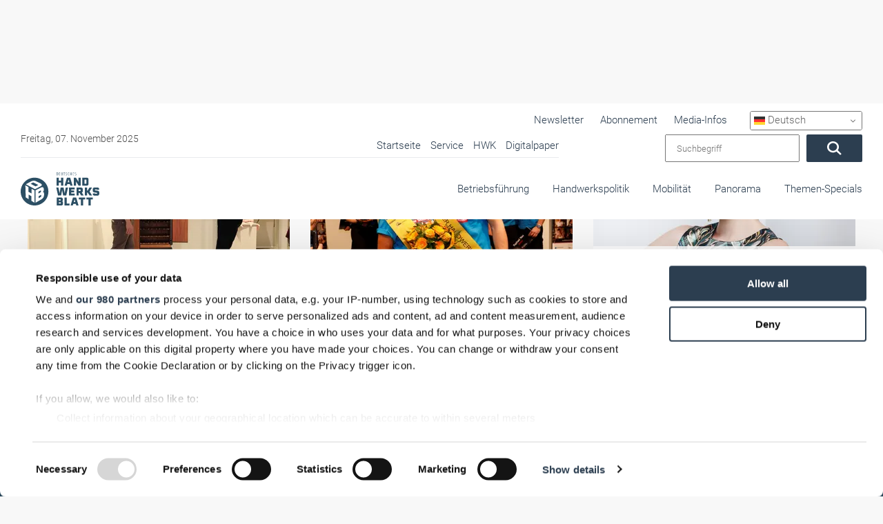

--- FILE ---
content_type: text/html; charset=UTF-8
request_url: https://www.handwerksblatt.de/panorama/gesellschaft/panorama?page=76
body_size: 43810
content:
<!doctype html>
<html lang="de">

<head>
            <noscript>
            <META HTTP-EQUIV="Refresh" CONTENT="0;URL=https://www.handwerksblatt.de/disabled-javascript">
        </noscript>
    
    <script async src="https://www.googletagmanager.com/gtag/js?id=AW-1071437912"></script>
    <script>
        window.dataLayer = window.dataLayer || [];

        function gtag() {
            dataLayer.push(arguments);
        }

        gtag('js', new Date());
        gtag('config', 'AW-1071437912');
    </script>

    <title>Panorama</title>
    <meta name="description" content="">

        <meta name="csrf-token" content="rTbYz4X3IuqzDmGVkOMXyXM1zxIH7O3WZQtZisnp">
                            <link rel=canonical href="https://www.handwerksblatt.de/panorama/gesellschaft/panorama?page=76"/>
        <meta charset="utf-8">
    <meta name="viewport" content="width=device-width, initial-scale=1.0, shrink-to-fit=no">
    <link rel="preload" href="https://www.handwerksblatt.de/frontend/fonts/roboto/roboto-v30-latin-300.woff2" as="font"
          type="font/woff2" crossorigin>
    <link rel="preload" href="https://www.handwerksblatt.de/frontend/fonts/roboto/roboto-v30-latin-700.woff2" as="font"
          type="font/woff2" crossorigin>
    <link rel="preload" href="https://www.handwerksblatt.de/frontend/fonts/fontawesome/fa-solid-900.woff2" as="font" type="font/woff2"
          crossorigin>
        <link rel="apple-touch-icon" sizes="180x180"
          href="https://www.handwerksblatt.de/frontend/handwerksblatt/images/favicon/apple-touch-icon.png?v=Kmw94or6vQ">
    <link rel="icon" type="image/png" sizes="32x32"
          href="https://www.handwerksblatt.de/frontend/handwerksblatt/images/favicon/favicon-32x32.png?v=Kmw94or6vQ">
    <link rel="icon" type="image/png" sizes="16x16"
          href="https://www.handwerksblatt.de/frontend/handwerksblatt/images/favicon/favicon-16x16.png?v=Kmw94or6vQ">
    <link rel="manifest" href="https://www.handwerksblatt.de/frontend/handwerksblatt/images/favicon/site.webmanifest?v=Kmw94or6vQ">
    <link rel="mask-icon"
          href="https://www.handwerksblatt.de/frontend/handwerksblatt/images/favicon/safari-pinned-tab.svg?v=Kmw94or6vQ"
          color="#2c4e64">
    <link rel="shortcut icon" href="https://www.handwerksblatt.de/frontend/handwerksblatt/images/favicon/favicon.ico?v=Kmw94or6vQ">
    <meta name="msapplication-TileColor" content="#ffffff">
    <meta name="theme-color" content="#ffffff">
    <meta name="robots" content="max-image-preview:large">
    <link rel="alternate" type="application/rss+xml" href="https://www.handwerksblatt.de/rss_feed.xml">
    <link href="/frontend/css/bootstrap.css?id=47f4b283e113a19a9680019e369b8a70" rel="stylesheet"/>
    <style>
        .lazyload {
            -webkit-filter: blur(5px);
            filter: blur(5px);
            transition: filter 400ms, -webkit-filter 400ms;
        }

        .lazyload.lazyloaded {
            -webkit-filter: blur(0);
            filter: blur(0);
        }

        /*img[src=""], img[srcset=""] {
            display: none;
        }*/

        /*img.lazyload:not([src]) {
            visibility: hidden;
        }*/
        .nav-bg .container .navi-main .brands.row {
            margin-right: 0 !important;
        }

        @media (min-width: 992px) {
            .navi-main .brands li a {
                padding: 25px 0 35px;
                margin-left: 15px;
            }
        }


        .navi-main .brands .col-lg-3 {
            width: auto !important;
            padding: 0 !important;
        }
    </style>
    <style>
        
        @font-face {
            font-display: swap;
            font-family: Roboto;
            font-style: normal;
            font-weight: 100;
            src: url('/frontend/fonts/roboto/roboto-v30-latin-100.eot');
            src: local(""), url('/frontend/fonts/roboto/roboto-v30-latin-100.eot?#iefix') format("embedded-opentype"), url('/frontend/fonts/roboto/roboto-v30-latin-100.woff2') format("woff2"), url('/frontend/fonts/roboto/roboto-v30-latin-100.woff') format("woff"), url('/frontend/fonts/roboto/roboto-v30-latin-100.ttf') format("truetype"), url('/frontend/fonts/roboto/roboto-v30-latin-100.svg#Roboto') format("svg")
        }

        @font-face {
            font-display: swap;
            font-family: Roboto;
            font-style: italic;
            font-weight: 100;
            src: url('/frontend/fonts/roboto/roboto-v30-latin-100italic.eot');
            src: local(""), url('/frontend/fonts/roboto/roboto-v30-latin-100italic.eot?#iefix') format("embedded-opentype"), url('/frontend/fonts/roboto/roboto-v30-latin-100italic.woff2') format("woff2"), url('/frontend/fonts/roboto/roboto-v30-latin-100italic.woff') format("woff"), url('/frontend/fonts/roboto/roboto-v30-latin-100italic.ttf') format("truetype"), url('/frontend/fonts/roboto/roboto-v30-latin-100italic.svg#Roboto') format("svg")
        }

        @font-face {
            font-display: swap;
            font-family: Roboto;
            font-style: normal;
            font-weight: 300;
            src: url('/frontend/fonts/roboto/roboto-v30-latin-300.eot');
            src: local(""), url('/frontend/fonts/roboto/roboto-v30-latin-300.eot?#iefix') format("embedded-opentype"), url('/frontend/fonts/roboto/roboto-v30-latin-300.woff2') format("woff2"), url('/frontend/fonts/roboto/roboto-v30-latin-300.woff') format("woff"), url('/frontend/fonts/roboto/roboto-v30-latin-300.ttf') format("truetype"), url('/frontend/fonts/roboto/roboto-v30-latin-300.svg#Roboto') format("svg")
        }

        @font-face {
            font-display: swap;
            font-family: Roboto;
            font-style: italic;
            font-weight: 300;
            src: url('/frontend/fonts/roboto/roboto-v30-latin-300italic.eot');
            src: local(""), url('/frontend/fonts/roboto/roboto-v30-latin-300italic.eot?#iefix') format("embedded-opentype"), url('/frontend/fonts/roboto/roboto-v30-latin-300italic.woff2') format("woff2"), url('/frontend/fonts/roboto/roboto-v30-latin-300italic.woff') format("woff"), url('/frontend/fonts/roboto/roboto-v30-latin-300italic.ttf') format("truetype"), url('/frontend/fonts/roboto/roboto-v30-latin-300italic.svg#Roboto') format("svg")
        }

        @font-face {
            font-display: swap;
            font-family: Roboto;
            font-style: normal;
            font-weight: 400;
            src: url('/frontend/fonts/roboto/roboto-v30-latin-regular.eot');
            src: local(""), url('/frontend/fonts/roboto/roboto-v30-latin-regular.eot?#iefix') format("embedded-opentype"), url('/frontend/fonts/roboto/roboto-v30-latin-regular.woff2') format("woff2"), url('/frontend/fonts/roboto/roboto-v30-latin-regular.woff') format("woff"), url('/frontend/fonts/roboto/roboto-v30-latin-regular.ttf') format("truetype"), url('/frontend/fonts/roboto/roboto-v30-latin-regular.svg#Roboto') format("svg")
        }

        @font-face {
            font-display: swap;
            font-family: Roboto;
            font-style: italic;
            font-weight: 400;
            src: url('/frontend/fonts/roboto/roboto-v30-latin-italic.eot');
            src: local(""), url('/frontend/fonts/roboto/roboto-v30-latin-italic.eot?#iefix') format("embedded-opentype"), url('/frontend/fonts/roboto/roboto-v30-latin-italic.woff2') format("woff2"), url('/frontend/fonts/roboto/roboto-v30-latin-italic.woff') format("woff"), url('/frontend/fonts/roboto/roboto-v30-latin-italic.ttf') format("truetype"), url('/frontend/fonts/roboto/roboto-v30-latin-italic.svg#Roboto') format("svg")
        }

        @font-face {
            font-display: swap;
            font-family: Roboto;
            font-style: normal;
            font-weight: 500;
            src: url('/frontend/fonts/roboto/roboto-v30-latin-500.eot');
            src: local(""), url('/frontend/fonts/roboto/roboto-v30-latin-500.eot?#iefix') format("embedded-opentype"), url('/frontend/fonts/roboto/roboto-v30-latin-500.woff2') format("woff2"), url('/frontend/fonts/roboto/roboto-v30-latin-500.woff') format("woff"), url('/frontend/fonts/roboto/roboto-v30-latin-500.ttf') format("truetype"), url('/frontend/fonts/roboto/roboto-v30-latin-500.svg#Roboto') format("svg")
        }

        @font-face {
            font-display: swap;
            font-family: Roboto;
            font-style: italic;
            font-weight: 500;
            src: url('/frontend/fonts/roboto/roboto-v30-latin-500italic.eot');
            src: local(""), url('/frontend/fonts/roboto/roboto-v30-latin-500italic.eot?#iefix') format("embedded-opentype"), url('/frontend/fonts/roboto/roboto-v30-latin-500italic.woff2') format("woff2"), url('/frontend/fonts/roboto/roboto-v30-latin-500italic.woff') format("woff"), url('/frontend/fonts/roboto/roboto-v30-latin-500italic.ttf') format("truetype"), url('/frontend/fonts/roboto/roboto-v30-latin-500italic.svg#Roboto') format("svg")
        }

        @font-face {
            font-display: swap;
            font-family: Roboto;
            font-style: normal;
            font-weight: 700;
            src: url('/frontend/fonts/roboto/roboto-v30-latin-700.eot');
            src: local(""), url('/frontend/fonts/roboto/roboto-v30-latin-700.eot?#iefix') format("embedded-opentype"), url('/frontend/fonts/roboto/roboto-v30-latin-700.woff2') format("woff2"), url('/frontend/fonts/roboto/roboto-v30-latin-700.woff') format("woff"), url('/frontend/fonts/roboto/roboto-v30-latin-700.ttf') format("truetype"), url('/frontend/fonts/roboto/roboto-v30-latin-700.svg#Roboto') format("svg")
        }

        @font-face {
            font-display: swap;
            font-family: Roboto;
            font-style: italic;
            font-weight: 700;
            src: url('/frontend/fonts/roboto/roboto-v30-latin-700italic.eot');
            src: local(""), url('/frontend/fonts/roboto/roboto-v30-latin-700italic.eot?#iefix') format("embedded-opentype"), url('/frontend/fonts/roboto/roboto-v30-latin-700italic.woff2') format("woff2"), url('/frontend/fonts/roboto/roboto-v30-latin-700italic.woff') format("woff"), url('/frontend/fonts/roboto/roboto-v30-latin-700italic.ttf') format("truetype"), url('/frontend/fonts/roboto/roboto-v30-latin-700italic.svg#Roboto') format("svg")
        }

        @font-face {
            font-display: swap;
            font-family: Roboto;
            font-style: normal;
            font-weight: 900;
            src: url('/frontend/fonts/roboto/roboto-v30-latin-900.eot');
            src: local(""), url('/frontend/fonts/roboto/roboto-v30-latin-900.eot?#iefix') format("embedded-opentype"), url('/frontend/fonts/roboto/roboto-v30-latin-900.woff2') format("woff2"), url('/frontend/fonts/roboto/roboto-v30-latin-900.woff') format("woff"), url('/frontend/fonts/roboto/roboto-v30-latin-900.ttf') format("truetype"), url('/frontend/fonts/roboto/roboto-v30-latin-900.svg#Roboto') format("svg")
        }

        @font-face {
            font-display: swap;
            font-family: Roboto;
            font-style: italic;
            font-weight: 900;
            src: url('/frontend/fonts/roboto/roboto-v30-latin-900italic.eot');
            src: local(""), url('/frontend/fonts/roboto/roboto-v30-latin-900italic.eot?#iefix') format("embedded-opentype"), url('/frontend/fonts/roboto/roboto-v30-latin-900italic.woff2') format("woff2"), url('/frontend/fonts/roboto/roboto-v30-latin-900italic.woff') format("woff"), url('/frontend/fonts/roboto/roboto-v30-latin-900italic.ttf') format("truetype"), url('/frontend/fonts/roboto/roboto-v30-latin-900italic.svg#Roboto') format("svg")
        }

        @-ms-viewport {
            width: device-width
        }

        .col-12, .col-4, .col-6, .col-lg-3, .col-lg-8, .col-xl-3 {
            position: relative;
            width: 100%;
            min-height: 1px;
            padding-right: 15px;
            padding-left: 15px
        }

        .col-12, .col-4, .col-6, .col-lg-3, .col-lg-8, .col-xl-3 {
            min-height: 1px;
            padding-left: 15px;
            padding-right: 15px;
            position: relative;
            width: 100%
        }

        .lazyload {
            -webkit-filter: blur(5px);
            filter: blur(5px)
        }

        .nav-bg .container .navi-main .brands.row {
            margin-right: 0 !important
        }

        .navi-main .brands li a {
            padding: 25px 0 35px !important;
        }

        .navi-main .brands .col-lg-3 {
            width: auto !important;
            padding: 0 !important
        }

        body {
            background: #f8f8f8 !important;
        }

        .nav-bg .container {
            max-width: 100% !important
        }

        .desktopAdvertise {
            display: none
        }

        @media (min-width: 992px) {
            .desktopAdvertise {
                display: block
            }
        }

        body:not(.wallpaper-top-gh) .wallpaperTop {
            margin: 0 !important
        }

        .fireplaceAdTop {
            margin: 30px auto 0;
            position: absolute;
            display: none;
            z-index: 1000;
            left: 50%;
            top: 0;
            transform: translateX(-50%);
            width: 1200px
        }

        .img-fluid {
            max-width: 100%;
            height: auto
        }

        .container {
            width: 100%;
            padding-right: 15px;
            padding-left: 15px;
            margin-right: auto;
            margin-left: auto
        }

        @media (min-width: 576px) {
            .container {
                max-width: 540px
            }
        }

        @media (min-width: 768px) {
            .container {
                max-width: 720px
            }
        }

        @media (min-width: 992px) {
            .container {
                max-width: 960px
            }
        }

        @media (min-width: 1200px) {
            .container {
                max-width: 1140px
            }
        }

        .row {
            display: -webkit-box;
            display: -ms-flexbox;
            display: flex;
            -ms-flex-wrap: wrap;
            flex-wrap: wrap;
            margin-right: -15px;
            margin-left: -15px
        }

        .col-12, .col-4, .col-6, .col-lg-3, .col-lg-4, .col-lg-8, .col-xl-3 {
            position: relative;
            width: 100%;
            min-height: 1px;
            padding-right: 15px;
            padding-left: 15px
        }

        .col-4 {
            -webkit-box-flex: 0;
            -ms-flex: 0 0 33.333333%;
            flex: 0 0 33.333333%;
            max-width: 33.333333%
        }

        .col-6 {
            -webkit-box-flex: 0;
            -ms-flex: 0 0 50%;
            flex: 0 0 50%;
            max-width: 50%
        }

        .col-12 {
            -webkit-box-flex: 0;
            -ms-flex: 0 0 100%;
            flex: 0 0 100%;
            max-width: 100%
        }

        @media (min-width: 992px) {
            .col-lg-3 {
                -webkit-box-flex: 0;
                -ms-flex: 0 0 25%;
                flex: 0 0 25%;
                max-width: 25%
            }

            .col-lg-4 {
                -webkit-box-flex: 0;
                -ms-flex: 0 0 33.333333%;
                flex: 0 0 33.333333%;
                max-width: 33.333333%
            }

            .col-lg-8 {
                -webkit-box-flex: 0;
                -ms-flex: 0 0 66.666667%;
                flex: 0 0 66.666667%;
                max-width: 66.666667%
            }
        }

        @media (min-width: 1200px) {
            .col-xl-3 {
                -webkit-box-flex: 0;
                -ms-flex: 0 0 25%;
                flex: 0 0 25%;
                max-width: 25%
            }
        }

        .btn {
            display: inline-block;
            font-weight: 400;
            text-align: center;
            white-space: nowrap;
            vertical-align: middle;
            border: 1px solid transparent;
            padding: .375rem .75rem;
            font-size: 1rem;
            line-height: 1.5;
            border-radius: .25rem
        }

        .navbar-brand {
            display: inline-block;
            padding-top: .3125rem;
            padding-bottom: .3125rem;
            margin-right: 1rem;
            font-size: 1.25rem;
            line-height: inherit;
            white-space: nowrap
        }

        .carousel {
            position: relative
        }

        .carousel-inner {
            position: relative;
            width: 100%;
            overflow: hidden
        }

        .carousel-item {
            position: relative;
            display: none;
            -webkit-box-align: center;
            -ms-flex-align: center;
            align-items: center;
            width: 100%;
            -webkit-backface-visibility: hidden;
            backface-visibility: hidden;
            -webkit-perspective: 1000px;
            perspective: 1000px
        }

        .carousel-item.active {
            display: block
        }

        .carousel-indicators {
            position: absolute;
            right: 0;
            bottom: 10px;
            left: 0;
            z-index: 15;
            display: -webkit-box;
            display: -ms-flexbox;
            display: flex;
            -webkit-box-pack: center;
            -ms-flex-pack: center;
            justify-content: center;
            padding-left: 0;
            margin-right: 15%;
            margin-left: 15%;
            list-style: none
        }

        .carousel-indicators li {
            position: relative;
            -webkit-box-flex: 0;
            -ms-flex: 0 1 auto;
            flex: 0 1 auto;
            width: 30px;
            height: 3px;
            margin-right: 3px;
            margin-left: 3px;
            text-indent: -999px;
            background-color: rgba(255, 255, 255, .5)
        }

        .carousel-indicators li::before {
            position: absolute;
            top: -10px;
            left: 0;
            display: inline-block;
            width: 100%;
            height: 10px;
            content: ""
        }

        .carousel-indicators li::after {
            position: absolute;
            bottom: -10px;
            left: 0;
            display: inline-block;
            width: 100%;
            height: 10px;
            content: ""
        }

        .carousel-indicators .active {
            background-color: #fff
        }

        .d-block {
            display: block !important
        }

        .w-100 {
            width: 100% !important
        }

        .mt-0 {
            margin-top: 0 !important
        }

        .fal, .fas {
            -moz-osx-font-smoothing: grayscale;
            -webkit-font-smoothing: antialiased;
            display: inline-block;
            font-style: normal;
            font-variant: normal;
            text-rendering: auto;
            line-height: 1
        }

        .fa-angle-down:before {
            content: "\f107"
        }

        .fa-angle-right:before {
            content: "\f105"
        }

        .fa-play:before {
            content: "\f04b"
        }

        .fa-search:before {
            content: "\f002"
        }

        .fa-times-circle:before {
            content: "\f057"
        }

        .fal, .fas {
            font-family: 'Font Awesome 5 Pro'
        }

        .fal {
            font-weight: 300
        }

        .fas {
            font-weight: 900
        }

        :root {
            --swiper-theme-color: #007aff
        }

        :root {
            --swiper-navigation-size: 44px
        }

        .container {
            margin-left: auto;
            margin-right: auto;
            max-width: 100%;
            padding-left: 15px;
            padding-right: 15px;
            position: relative;
            width: 100%
        }

        @media (min-width: 992px) {
            .container {
                padding-left: 30px;
                padding-right: 30px
            }

            .col-12, .col-4, .col-6, .col-lg-3, .col-lg-4, .col-lg-8, .col-xl-3 {
                padding-left: 15px;
                padding-right: 15px
            }
        }

        .row {
            display: flex;
            flex-wrap: wrap;
            margin-left: -15px;
            margin-right: -15px
        }

        .col-12, .col-4, .col-6, .col-lg-3, .col-lg-4, .col-lg-8, .col-xl-3 {
            min-height: 1px;
            padding-left: 15px;
            padding-right: 15px;
            position: relative;
            width: 100%
        }

        @media (min-width: 576px) {
            .col-12, .col-4, .col-6, .col-lg-3, .col-lg-4, .col-lg-8, .col-xl-3 {
                padding-left: 15px;
                padding-right: 15px
            }
        }

        @media (min-width: 768px) {
            .col-12, .col-4, .col-6, .col-lg-3, .col-lg-4, .col-lg-8, .col-xl-3 {
                padding-left: 15px;
                padding-right: 15px
            }
        }

        .col-4 {
            flex: 0 0 33.33333%;
            max-width: 33.33333%
        }

        .col-6 {
            flex: 0 0 50%;
            max-width: 50%
        }

        .col-12 {
            flex: 0 0 100%;
            max-width: 100%
        }

        @media (min-width: 992px) {
            .col-lg-3 {
                flex: 0 0 25%;
                max-width: 25%
            }

            .col-lg-4 {
                flex: 0 0 33.33333%;
                max-width: 33.33333%
            }

            .col-lg-8 {
                flex: 0 0 66.66667%;
                max-width: 66.66667%
            }
        }

        @media (min-width: 1200px) {
            .col-12, .col-4, .col-6, .col-lg-3, .col-lg-4, .col-lg-8, .col-xl-3 {
                padding-left: 15px;
                padding-right: 15px
            }

            .col-xl-3 {
                flex: 0 0 25%;
                max-width: 25%
            }
        }

        * {
            list-style: none;
            margin: 0;
            outline: 0 !important;
            padding: 0
        }

        *, html {
            box-sizing: border-box
        }

        body {
            background: #f8f8f8;
            color: #2c3e50;
            font-family: Roboto, sans-serif;
            font-size: 15px;
            font-weight: 300;
            line-height: 22px;
            overflow-x: hidden
        }

        body #page {
            margin: 0 auto;
            max-width: 1360px;
            overflow: hidden;
            z-index: 0
        }

        a {
            color: #fff
        }

        a {
            text-decoration: none
        }

        p {
            margin-bottom: 1rem;
            margin-top: 0
        }

        .img-fluid {
            height: auto;
            max-width: 100%;
            width: 100%
        }

        .btn {
            background: #2c3e50;
            border-radius: 2px !important;
            color: #fff;
            display: inline-block;
            font-size: 20px;
            font-weight: 300;
            padding: .6rem 2rem;
            vertical-align: middle;
            white-space: nowrap
        }

        .btn:before {
            display: none
        }

        h2, h3 {
            color: inherit;
            font-weight: 500;
            -webkit-hyphens: auto;
            -ms-hyphens: auto;
            hyphens: auto;
            margin-bottom: .5rem
        }

        h2 {
            font-size: 32px;
            line-height: 36px
        }

        h3 {
            font-size: 28px;
            line-height: 32px
        }

        .navi-main {
            background: #f2f2f2;
            box-shadow: inset 0 0 10px rgba(0, 0, 0, .1);
            height: calc(100vh - 72px);
            overflow-x: hidden;
            padding-top: 0;
            position: absolute;
            right: 0;
            top: 72px;
            transform: translateX(100%);
            width: 100%;
            z-index: 99999
        }

        .navi-main .brands {
            display: flex;
            margin-bottom: 0;
            padding: 30px 0 150px
        }

        .navi-main .brands li.advertise-300x100 {
            display: none;
            position: absolute;
            right: 615px;
            top: -12px
        }

        @media (min-width: 1200px) {
            .navi-main .brands li.advertise-300x100 {
                background: #2c3e50;
                display: inline-block;
                height: 100px;
                width: 300px
            }
        }

        .navi-main .brands li a {
            display: inline-block;
            padding: 10px 20px
        }

        @media (min-width: 992px) {
            .navi-main {
                height: auto;
                overflow-y: hidden;
                top: 0
            }

            .navi-main .brands {
                background: #fff;
                display: block;
                height: 80px;
                padding-bottom: 0;
                padding-right: 30px;
                padding-top: 0;
                text-align: right
            }

            .navi-main .brands.row {
                margin-left: 0;
                margin-right: 0;
                margin-top: -1px
            }

            .navi-main .brands .col-lg-3 {
                padding: 0;
                width: auto
            }

            .navi-main .brands li a {
                margin-left: 30px;
                padding: 25px 0 35px
            }
        }

        .navi-main .date {
            color: #4f4f4f;
            padding: 0 18px
        }

        .navi-main form.search {
            display: flex;
            padding: 0 18px;
            width: 100%
        }

        .navi-main form.search input {
            margin-right: 10px;
            padding: 0 15px;
            width: 80%;
            font-weight: 300;
            font-family: Roboto, sans-serif;
        }

        .navi-main .top-bar {
            border-bottom: 1px solid rgba(44, 62, 80, .1);
            padding-bottom: 30px
        }

        @media (min-width: 992px) {
            .navi-main .top-bar {
                align-items: center;
                background: #fff;
                border: none;
                display: flex;
                flex-flow: row;
                justify-content: space-between;
                padding: 40px 0 10px 30px;
                position: relative;
                width: 100%
            }

            .navi-main .top-bar .date {
                font-size: 14px;
                padding-left: 0;
                width: 40%
            }

            .navi-main .top-bar .large-border {
                border-bottom: 1px solid rgba(44, 62, 80, .1);
                display: flex;
                justify-content: space-between;
                max-width: 780px;
                width: 64%
            }

            .navi-main .top-bar .large-border ul {
                text-align: right;
                width: 100%
            }
        }

        @media (min-width: 992px)and (min-width: 1300px) {
            .navi-main .top-bar .large-border {
                padding-bottom: 5px;
                width: 65%
            }

            .navi-main .top-bar .large-border ul {
                width: 100%
            }
        }

        @media (min-width: 992px) {
            .navi-main .top-bar form.search {
                padding-right: 0;
                position: relative;
                right: 30px;
                text-align: right;
                width: auto
            }

            .navi-main {
                background: 0 0;
                box-shadow: none;
                padding: 0;
                position: relative;
                transform: none;
                width: 100%
            }
        }

        @media (min-width: 992px)and (min-width: 1300px) {
            .navi-main .top-bar form.search {
                padding-left: 0;
                position: absolute;
                top: 33px
            }

            .navi-main .top-bar form.search input {
                width: 250px
            }
        }

        .navi-main ul li {
            list-style: none;
            margin: 0;
            position: relative
        }

        .navi-main ul li a {
            color: #2c3e50;
            display: block;
            font-size: 16px;
            opacity: 1;
            padding: .1rem 15px;
            position: relative;
            text-align: left
        }

        .nav-bg {
            background: #fff;
            box-shadow: 0 0 10px rgba(0, 0, 0, .05);
            position: absolute;
            top: 0;
            width: 100%;
            z-index: 9999
        }

        .nav-bg:before {
            background: #fff;
            box-shadow: 0 0 15px rgba(0, 0, 0, .03);
            content: "";
            display: none !important;
            height: 100%;
            left: 0;
            position: absolute;
            top: 0;
            width: 1px
        }

        @media (min-width: 992px) {
            .navi-main ul {
                position: relative
            }

            .navi-main ul li {
                display: inline-block
            }

            .navi-main ul li a {
                font-size: 15px;
                margin-left: 10px;
                padding: .1rem 0
            }

            .nav-bg {
                box-shadow: none
            }

            .nav-bg {
                left: 50%;
                transform: translateX(-50%)
            }

            .nav-bg .container {
                padding: 0
            }
        }

        @media (min-width: 1200px) {
            .nav-bg {
                top: 30px
            }
        }

        .nav-bg .navbar-brand {
            display: block;
            line-height: 0;
            margin-right: 0;
            padding: 20px 0
        }

        .nav-bg .navbar-brand svg {
            height: 50px;
            max-width: none;
            width: 142px
        }

        #toggle-nav {
            border-radius: 2px !important;
            color: #2c3e50;
            display: block;
            font-size: 22px;
            position: absolute;
            right: 15px;
            text-align: center;
            top: calc(50% - 8px);
            transform: translateY(-50%)
        }

        #toggle-nav span {
            display: block;
            font-size: 14px;
            line-height: 0;
            opacity: .6
        }

        @media (min-width: 992px) {
            .nav-bg .navbar-brand {
                bottom: 20px;
                left: 30px;
                padding: 0;
                position: absolute;
                z-index: 9999999
            }

            #toggle-nav {
                display: none
            }

            .navi-main .sub {
                display: none;
                width: 100%
            }
        }

        .navi-main .sub li {
            margin: 0 0 0 20px;
            padding: 0;
            position: relative
        }

        .navi-main .sub li:before {
            background: #2c3e50;
            border-radius: 50%;
            content: "";
            height: 4px;
            left: 0;
            opacity: .4;
            position: absolute;
            top: 50%;
            transform: translateY(-50%);
            width: 4px
        }

        .navi-main .sub li a {
            color: #2c3e50;
            margin: 0;
            padding: 4px 14px
        }

        .hover-action {
            background: #fff;
            box-shadow: 0 10px 40px rgba(0, 0, 0, .2);
            height: 0;
            opacity: 0;
            overflow: hidden;
            position: absolute;
            transform: translateY(-40%);
            visibility: hidden;
            width: 100%;
            z-index: 20
        }

        .hover-action .container {
            padding: 30px
        }

        .hover-action .news-blog .CopyRight {
            font-size: 11px;
            padding: 5px 15px
        }

        .hover-action .news-blog header {
            min-height: 140px
        }

        .hover-action ul {
            border-bottom: 1px solid rgba(44, 62, 80, .1);
            padding-bottom: 30px;
            padding-top: 30px
        }

        .hover-action ul li {
            margin-top: 6px
        }

        .hover-action ul li a {
            color: #2c3e50
        }

        .o-overlay {
            display: block;
            height: 100%;
            left: 0;
            opacity: 0;
            position: absolute;
            top: 0;
            width: 100%;
            z-index: 99
        }

        #toggle-nav {
            background: #2c3e50;
            border-radius: 5px;
            height: 35px;
            width: 35px
        }

        #toggle-nav .line-1, #toggle-nav .line-2, #toggle-nav .line-3 {
            background: #fff;
            height: 2px;
            left: 50%;
            opacity: 1;
            position: absolute;
            top: calc(50% - 6px);
            transform: translate(-50%, -50%);
            width: 18px
        }

        #toggle-nav .line-2.line-2 {
            top: 50%
        }

        #toggle-nav .line-3.line-3 {
            top: calc(50% + 6px)
        }

        #toggle-nav .text {
            bottom: -10px;
            font-size: 12px;
            left: 50%;
            position: absolute;
            transform: translateX(-50%);
            width: 50px
        }

        #toggle-nav .text .open {
            transform: translateX(-50%)
        }

        #toggle-nav .text .closeText, #toggle-nav .text .open {
            background: 0 0;
            font-family: Roboto, sans-serif;
            font-style: normal;
            left: 50%;
            position: absolute
        }

        #toggle-nav .text .closeText {
            opacity: 0;
            transform: translateX(50%);
            width: 200%
        }

        article header {
            margin-top: 30px
        }

        @media (min-width: 992px) {
            .hover-action .news-blog section {
                min-height: 270px;
                padding: 20px 0
            }

            .hover-action .news-blog section .date {
                left: 0
            }

            .hover-action .news-blog section i {
                bottom: 0
            }

            .hover-action .news-blog section i.small {
                bottom: 3px
            }

            header {
                margin-top: 212px
            }
        }

        header .header-slider .CopyRight {
            bottom: 10px !important;
            display: none
        }

        header .header-slider .claim-headline {
            margin: 0;
            min-height: 350px;
            padding: 30px
        }

        @media (min-width: 576px) {
            header .header-slider .claim-headline {
                min-height: 250px
            }
        }

        @media (min-width: 768px) {
            header .header-slider .claim-headline {
                min-height: 300px
            }
        }

        @media (min-width: 992px) {
            header .header-slider .CopyRight {
                bottom: 60px !important;
                z-index: 99
            }

            header .header-slider .claim-headline {
                min-height: auto
            }
        }

        @media (min-width: 1200px) {
            header {
                margin-top: 180px
            }

            header .header-slider .claim-headline {
                background: 0 0;
                bottom: 0;
                color: #fff;
                position: absolute;
                z-index: 50
            }

            header .header-slider .claim-headline:before {
                background-image: linear-gradient(0deg, rgba(0, 0, 0, .7) 0, transparent);
                bottom: -100%;
                content: "";
                height: 350px;
                left: 0;
                position: absolute;
                width: 100%;
                z-index: -1
            }

            header .header-slider .claim-headline p {
                bottom: -50px;
                font-size: 18px;
                line-height: 24px;
                opacity: 0;
                position: relative
            }
        }

        header .header-slider .claim-headline h3 {
            font-size: 25px;
            margin-bottom: 20px;
            opacity: 0;
            position: relative;
            top: -50px
        }

        header .header-slider .claim-headline .date {
            color: #4f4f4f
        }

        header .header-slider .carousel-item a {
            color: #2c3e50
        }

        header .header-slider .carousel-item img {
            height: auto
        }

        header .header-slider .carousel-item.active p {
            bottom: 0;
            opacity: 1
        }

        header .header-slider .carousel-indicators {
            bottom: 0;
            display: flex;
            display: none;
            left: 0;
            margin: 0;
            position: relative;
            width: 100%
        }

        @media (min-width: 1200px) {
            header .header-slider .claim-headline h3 {
                font-size: 34px
            }

            header .header-slider .carousel-indicators {
                position: absolute
            }
        }

        header .header-slider .carousel-indicators li {
            background-color: #fff;
            border-right: 1px solid rgba(44, 62, 80, .07);
            color: #2c3e50;
            flex: 1;
            font-size: 16px;
            height: auto;
            margin-left: 0;
            margin-right: 0;
            opacity: .3;
            overflow: hidden;
            padding: 30px 0;
            position: relative;
            text-indent: -999px;
            width: 100%
        }

        header .header-slider .carousel-indicators li:last-child {
            border: none
        }

        header .header-slider .carousel-indicators li:after {
            color: #000;
            content: "RTS Magazin";
            display: none;
            font-family: Roboto, sans-serif;
            font-size: 16px;
            height: 30px;
            left: 595px;
            position: absolute;
            text-align: center;
            top: 55%;
            transform: translateX(-50%) translateY(-50%) !important;
            width: 100%;
            z-index: 9999999
        }

        header .header-slider .carousel-indicators li:first-child {
            background: #62c6ba
        }

        @media (min-width: 1200px) {
            header .header-slider .carousel-indicators li {
                opacity: 1
            }

            header .header-slider .carousel-indicators li:after {
                display: block
            }

            header .header-slider .carousel-indicators li:first-child {
                background: #fff
            }
        }

        header .header-slider .carousel-indicators li:first-child:after {
            color: #62c6ba;
            content: "Glas+Rahmen"
        }

        header .header-slider .carousel-indicators li:nth-child(2) {
            background: #ffc700
        }

        @media (min-width: 1200px) {
            header .header-slider .carousel-indicators li:nth-child(2) {
                background: #fff
            }
        }

        header .header-slider .carousel-indicators li:nth-child(2):after {
            color: #ffc700;
            content: "RTS Magazin"
        }

        header .header-slider .carousel-indicators li:nth-child(3) {
            background: #d82127
        }

        @media (min-width: 1200px) {
            header .header-slider .carousel-indicators li:nth-child(3) {
                background: #fff
            }
        }

        header .header-slider .carousel-indicators li:nth-child(3):after {
            color: #d82127;
            content: "Fassade"
        }

        header .header-slider .carousel-indicators li.active {
            background: #2c4e64;
            opacity: 1
        }

        header .header-slider .carousel-indicators li.active:after {
            color: #fff
        }

        .ac-container {
            display: block;
            height: 100%;
            margin: 0 0 30px;
            max-height: none;
            max-width: 100%;
            position: relative;
            z-index: 500
        }

        .ac-container label {
            background: #2c3e50;
            border-bottom: 1px solid rgba(44, 62, 80, .1);
            color: #fff;
            display: block;
            font-size: 16px;
            line-height: 20px;
            margin: 0;
            padding: 19px 30px;
            position: relative
        }

        .ac-container label i {
            color: #fff;
            position: absolute;
            right: 30px;
            top: 50%;
            transform: translateY(-50%)
        }

        .ac-container {
            margin: 30px 0 0;
            text-align: left;
            width: 100%
        }

        .ac-container .news {
            border-bottom: 1px solid rgba(44, 62, 80, .1);
            display: block;
            padding: 15px 30px
        }

        .ac-container .news .top-bar {
            align-items: center;
            display: flex;
            flex-flow: row;
            justify-content: space-between;
            width: 100%
        }

        .ac-container .news .categorie {
            font-size: 14px;
            margin-bottom: 6px;
            width: 70%
        }

        .ac-container .news .date {
            color: #4f4f4f;
            font-size: 13px;
            margin-bottom: 6px;
            text-align: right;
            width: 100%
        }

        .ac-container .news .headline {
            color: #2c3e50;
            font-size: 16px;
            font-weight: 700;
            line-height: 22px;
            margin-bottom: 0
        }

        .ac-container input:checked + label {
            background: #fff;
            color: #2c3e50
        }

        .ac-container input {
            display: none
        }

        .ac-container article {
            height: 0;
            overflow: hidden;
            position: relative;
            z-index: 10
        }

        @media (min-width: 992px) {
            .ac-container {
                max-height: 600px
            }

            .ac-container {
                margin-top: 0
            }

            .ac-container input:checked ~ article.ac-small {
                height: 550px
            }
        }

        @media (max-width: 992px) {
            body article.news-container header {
                margin-bottom: 0
            }

            article.news-container .news-blog {
                padding-bottom: 0
            }
        }

        @media (max-width: 767px) {
            article.news-container .news-blog section p {
                font-size: 13px
            }

            article.news-container .news-blog section {
                min-height: 0;
                padding: 15px 15px 20px
            }

            article.news-container .news-blog section:after {
                color: #036dbc;
                content: "Weiterlesen";
                display: block;
                font-weight: 500;
                margin-right: 2em;
                margin-top: 1em;
                text-align: right
            }

            article.news-container .news-blog section i, article.news-container .news-blog section i.small {
                opacity: 1;
                transform: none
            }

            article.news-container .news-blog section i {
                bottom: 19px;
                right: 15px
            }

            article.news-container .news-blog section i.small {
                bottom: 22px;
                right: 25px
            }
        }

        .news-blog {
            background: #fff;
            color: #2c3e50;
            display: block;
            margin-bottom: 0;
            overflow: hidden;
            padding-bottom: 50px
        }

        .news-blog section {
            min-height: 240px;
            padding: 30px;
            position: relative
        }

        @media (min-width: 576px) {
            .news-blog section {
                min-height: 230px
            }
        }

        .news-blog section i {
            bottom: 30px;
            color: #2c4e64;
            font-size: 24px;
            opacity: 0;
            position: absolute;
            right: 30px;
            transform: translateX(1000%)
        }

        .news-blog section i.small {
            bottom: 33px;
            font-size: 19px;
            right: 40px;
            transform: translateX(1500%)
        }

        .news-blog section p {
            font-size: 15px;
            margin-bottom: 6px
        }

        .news-blog section h2 {
            font-size: 18px;
            font-weight: 600;
            -webkit-hyphens: auto;
            -ms-hyphens: auto;
            hyphens: auto;
            line-height: 23px
        }

        @media (min-width: 992px) {
            .news-blog {
                padding-bottom: 10px
            }

            .news-blog section {
                min-height: 350px
            }

            .news-blog section h2 {
                -webkit-hyphens: none;
                -ms-hyphens: none;
                hyphens: none
            }

            .news-full:before {
                background-image: linear-gradient(0deg, rgba(0, 0, 0, .4) 0, transparent);
                bottom: 0;
                height: 500px
            }

            .news-full:after, .news-full:before {
                content: "";
                left: 0;
                position: absolute;
                width: 100%;
                z-index: 1
            }

            .news-full:after {
                background: #2c3e50;
                height: 100%;
                opacity: 0;
                top: 0
            }
        }

        .news-blog header {
            margin: 0;
            min-height: 200px;
            overflow: hidden;
            position: relative
        }

        .news-blog header:before {
            background: #2c3e50;
            content: "";
            height: 100%;
            left: 0;
            opacity: 0;
            position: absolute;
            top: 0;
            width: 100%;
            z-index: 1
        }

        .news-blog header:after {
            background: #fff;
            color: #2c3e50;
            content: "Artikel lesen";
            font-family: Roboto, sans-serif;
            left: 30px;
            padding: 12px 24px;
            position: absolute;
            top: 30px;
            transform: translateX(-300%);
            z-index: 5
        }

        .news-blog header img {
            height: 100%;
            -o-object-fit: cover;
            object-fit: cover;
            position: relative;
            top: 0;
            width: 100%
        }

        .anzeige {
            color: #4f4f4f;
            display: block;
            margin-top: 30px;
            position: relative;
            text-align: center
        }

        .news-full {
            background: #fff;
            display: block;
            margin-top: 30px;
            overflow: hidden;
            position: relative
        }

        .news-full {
            color: #2c3e50
        }

        @media (min-width: 1200px) {
            .ac-container input:checked ~ article.ac-small {
                height: 490px
            }

            .anzeige {
                background: #fff;
                min-height: 380px
            }

            .news-full {
                max-height: 380px;
                min-height: 380px;
                overflow: hidden
            }

            .news-full img {
                max-width: 110%;
                width: 110%
            }
        }

        .news-full .headline {
            font-size: 24px;
            font-weight: 700;
            -webkit-hyphens: auto;
            -ms-hyphens: auto;
            hyphens: auto;
            line-height: 28px;
            margin-bottom: 15px;
            padding: 20px 30px 0
        }

        @media (min-width: 992px) {
            .news-full .headline {
                bottom: 140px;
                color: #fff;
                font-size: 22px;
                line-height: 26px;
                position: absolute;
                z-index: 2
            }

            .news-full span {
                bottom: 70px;
                color: #fff;
                font-size: 16px;
                line-height: 20px;
                max-width: 100%;
                position: absolute;
                z-index: 2
            }
        }

        .news-full span {
            display: block;
            padding: 0 30px 20px
        }

        @media (min-width: 992px) {
            .news-full span.categorie {
                bottom: 40px
            }
        }

        @media (min-width: 1200px) {
            .news-full .headline {
                bottom: 160px
            }

            .news-full span {
                bottom: 90px
            }

            .news-full span.categorie {
                bottom: 60px
            }
        }

        .ausgaben a {
            display: block;
            position: relative
        }

        .ausgaben a:before {
            background: #2c3e50;
            content: "";
            height: 100%;
            left: 0;
            opacity: 0;
            position: absolute;
            top: 0;
            width: 100%;
            z-index: 1
        }

        .ausgaben a:after {
            background: #fff;
            color: #2c3e50;
            content: "Online lesen";
            font-family: Roboto, sans-serif;
            left: 50%;
            padding: 12px 24px;
            position: absolute;
            top: 50%;
            transform: translateX(-500%) translateY(-50%);
            z-index: 5
        }

        .ausgaben .carousel-inner img {
            border: 1px solid rgba(44, 62, 80, .1);
            display: block;
            height: auto;
            margin: 0 auto;
            max-width: 350px
        }

        .brand-categorie .news-full {
            min-height: 530px;
            position: relative
        }

        @media (min-width: 576px) {
            .news-blog header {
                min-height: 300px
            }

            .news-blog header img {
                position: absolute
            }

            .ausgaben .carousel-inner img {
                width: auto !important
            }

            .brand-categorie .news-full {
                min-height: 450px
            }
        }

        .brand-categorie .full-slider .CopyRight {
            display: none
        }

        .brand-categorie .full-slider .carousel-item .news-full {
            padding-bottom: 30px
        }

        .brand-categorie .full-slider .carousel-indicators {
            bottom: auto;
            left: 20px;
            margin: 0;
            position: absolute;
            right: auto;
            text-align: left;
            top: 50px
        }

        .brand-categorie .full-slider .carousel-indicators li {
            height: 20px;
            width: 20px
        }

        .brand-categorie .title-top {
            background: #62c6ba;
            color: #fff;
            font-size: 18px;
            height: 50px;
            padding: 14px 24px;
            position: absolute;
            right: 0;
            top: 0
        }

        .CopyRight {
            background: rgba(255, 255, 255, .85);
            bottom: 0;
            font-size: 11px;
            font-weight: 400;
            margin: 0;
            padding: 6px 30px;
            position: absolute;
            text-align: right;
            width: 100%;
            z-index: 50
        }

        @media screen and (max-width: 1165px)and (min-width: 990px) {
            .nav-bg .navbar-brand {
                margin-bottom: 0em
            }

            .navi-main .brands.row {
                margin-top: 0em
            }
        }

        .fireplaceAdTop {
            z-index: 0
        }

        header .header-slider .claim-headline {
            background: #fff;
            bottom: auto;
            color: #2c3e50;
            min-height: auto;
            position: static
        }

        header .header-slider .claim-headline:before {
            content: normal
        }

        header .header-slider .claim-headline h3 {
            color: #2c4e64 !important;
            font-size: 18px;
            font-weight: 600;
            -webkit-hyphens: auto;
            -ms-hyphens: auto;
            hyphens: auto;
            line-height: 23px;
            margin-bottom: 8px;
            margin-top: 8px
        }

        header .header-slider .claim-headline p {
            font-size: 15px
        }

        header .header-slider .claim-headline p.categorie {
            margin-bottom: 0 !important
        }

        header .header-slider .claim-headline .category-link {
            color: #2c4e64
        }

        header .header-slider .claim-headline button {
            background: #2c4e64;
            border: none;
            border-radius: 2px !important;
            bottom: 20px;
            color: #fff;
            font-size: 14px;
            font-weight: 300;
            padding: .6rem 3rem;
            position: absolute
        }

        @media (max-width: 1360px) {
            header .header-slider .claim-headline button {
                position: static
            }
        }

        @media (max-width: 414px) {
            header .header-slider .claim-headline button {
                margin-bottom: 30px;
                width: 100%
            }
        }

        @media (max-width: 1200px) {
            header .header-slider .carousel-indicators {
                bottom: 30px;
                justify-content: flex-end;
                padding-right: 30px;
                position: absolute;
                right: 30px
            }

            header .header-slider .carousel-indicators li {
                flex: none;
                height: 30px;
                margin-left: 10px;
                padding: 0;
                position: relative;
                width: 30px
            }
        }

        header .header-slider .carousel-indicators li.slide-nav:after {
            content: attr(data-title)
        }

        header .header-slider .carousel-indicators li.slide-nav.active {
            background: #2c4e64;
            opacity: 1
        }

        header .header-slider .carousel-indicators li.slide-nav.active:after {
            color: #fff
        }

        .CopyRight:empty {
            display: none
        }

        a {
            color: #2c4e64
        }

        .ac-container input:checked ~ article.ac-small {
            height: auto
        }

        .ac-container .news {
            padding: 13px 30px
        }

        .ac-container .news:last-child {
            border-bottom: 0
        }

        .ac-container .news .headline {
            line-height: 19px
        }

        iframe {
            border: 0
        }

        .news-full.video-foto .topimage .CopyRight {
            color: #2c3e50
        }

        .superbanner > div {
            display: flex;
            justify-content: center
        }

        .skyscraper {
            position: relative;
            z-index: 0
        }

        .skyscraper > div {
            left: calc(50% + 630px);
            position: absolute;
            top: 30px !important;
            transform: scale(1.274);
            transform-origin: top left;
            z-index: 1
        }

        @media (max-width: 1300px) {
            .skyscraper > div {
                display: none
            }
        }

        @media (min-width: 768px) {
            .news-blog header {
                min-height: 210px
            }

            .ausgaben .carousel-inner img {
                width: 100% !important
            }

            .brand-categorie .news-full {
                min-height: 480px
            }

            .CopyRight {
                font-size: 13px
            }

            header .claim {
                margin-top: 50px
            }
        }

        @media (min-width: 768px)and (min-width: 992px) {
            header .claim {
                margin-top: 0
            }
        }

        @media (min-width: 992px) {
            .brand-categorie .news-full {
                min-height: auto
            }

            .brand-categorie .full-slider .carousel-item, .brand-categorie .full-slider .carousel-item .news-full {
                padding-bottom: 0
            }

            .brand-categorie .full-slider .carousel-indicators {
                bottom: 30px;
                left: auto;
                right: 30px;
                top: auto
            }

            .brand-categorie .full-slider .carousel-indicators li {
                height: 28px;
                width: 28px
            }

            .ac-container {
                max-height: 100%
            }

            header {
                margin-top: 180px
            }
        }

        .floor, .fullsize {
            display: flex;
            justify-content: center
        }

        .floor {
            padding-left: 15px;
            padding-right: 15px;
            position: sticky;
            z-index: 1000
        }

        .floor > div {
            bottom: 0;
            position: fixed;
            text-align: center;
            vertical-align: baseline;
            z-index: 1000
        }

        .floor .floor-holder > div, .floor > div {
            display: inline-block
        }

        .floor .close-ad {
            background: 0 0;
            border: none;
            color: #fff;
            position: absolute;
            right: .5em;
            top: .5em
        }

        body #page {
            position: relative;
            z-index: 1
        }

        .anzeige {
            background: 0 0;
            min-height: auto
        }

        .anzeige .holder > div, .anzeige .holderIndex > div {
            display: inline-block
        }

        .anzeige.firstAdvertise:not(.mobileAdvertise) .holder > div {
            margin-bottom: 30px
        }

        .anzeige.noMarg .holder > div {
            margin-bottom: 0 !important
        }

        .ac-container .holder > div {
            padding: 0
        }

        @media (max-width: 1030px) {
            .ac-container .holder > div {
                display: none
            }
        }

        .advertise-300x100 {
            background: 0 0 !important
        }

        .desktopAdvertise .holder {
            display: block;
            border-bottom: solid 30px #f8f8f8;
        }

        @media (min-width: 992px) {
            .desktopAdvertise {
                display: block
            }

            .desktopAdvertise.floor {
                display: flex
            }
        }

        .small-news .CopyRight {
            display: none
        }

        .categorie span.date {
            opacity: .6
        }

        .navbar-brand svg {
            max-width: 180px;
            width: 180px
        }

        .news-container {
            position: relative
        }

        .header-slider .carousel-item {
            background: #fff
        }

        .metaNavi {
            display: inline-block;
            padding-left: 5px
        }

        @media (min-width: 992px) {
            .navbar-brand svg {
                max-width: 220px;
                width: 220px
            }

            .metaNavi {
                font-size: 15px !important;
                opacity: 1 !important;
                position: absolute !important;
                right: 30px;
                top: 3px
            }

            .metaNavi li a {
                margin-left: 20px !important
            }

            .searchField {
                height: 40px
            }

            .searchButton {
                display: inline-flex;
                height: 40px;
                width: 84px
            }

            .navi-main .top-bar form.search {
                padding-left: 0;
                position: absolute;
                top: 45px
            }
        }

        .hover-action .news-blog .badgeIcon {
            position: absolute;
            right: 0;
            top: 0;
            z-index: 30
        }

        .hover-action .news-blog .badgeIcon i {
            background: #2c4e64;
            color: #fff;
            font-size: 20px;
            padding: 11px 13px
        }

        .brand-categorie .title-top {
            background: #2c4e64
        }

        #theme-special-slider.ausgaben .carousel-inner .description {
            height: 168px
        }

        #theme-special-slider.ausgaben .carousel-inner img {
            border: none
        }

        @media (max-width: 992px) {
            body #page {
                margin-top: -15px
            }

            #theme-special-slider.ausgaben .carousel-inner img {
                max-width: 100%
            }
        }

        #theme-special-slider.ausgaben .carousel-inner .heading {
            color: #fff;
            display: inline-block;
            font-size: 18px;
            font-weight: 500;
            line-height: 1.3em;
            margin-bottom: 15px;
            margin-top: 15px;
            padding: 15px;
            text-align: left;
            width: 100%
        }

        #theme-special-slider.ausgaben .carousel-inner .show_more {
            bottom: 5px;
            display: block;
            float: left;
            padding: 0 15px;
            position: absolute;
            width: 100%
        }

        #theme-special-slider.ausgaben .carousel-inner .show_more p {
            background: #fff;
            color: #0071c1;
            font-size: 12px;
            padding: 10px;
            text-align: center
        }

        #theme-special-slider.ausgaben .carousel-inner .show_more_specials {
            border: 1px solid #2c4e64
        }

        #theme-special-slider.ausgaben .carousel-inner .show_more_specials a {
            background: #fff;
            color: #2c4e64;
            display: inline-block;
            font-size: 12px;
            padding: 4px;
            text-align: center;
            width: 100%
        }

        .ausgaben a:after, .ausgaben a:before {
            display: none
        }

        .full-slider .news-full {
            padding-bottom: 50px !important
        }

        .full-slider .carousel-indicators {
            display: none
        }

        .nav-bg .navbar-brand {
            display: inline-block
        }

        .linksVisit header:after {
            content: "Mehr Informationen"
        }

        .news-blog section h2, header .header-slider .carousel-item h3 {
            color: #2c4e64
        }

        @media (min-width: 1200px) {
            header {
                margin-top: 200px
            }

            .full-slider .news-full {
                max-height: 548px
            }

            header .header-slider .carousel-item h3 {
                color: #fff
            }
        }

        .top-bar .metaNavi li a {
            padding-bottom: 10px;
            padding-top: 10px
        }

        .navi-main .top-bar form.search input {
            font-weight: 300
        }

        .navi-main ul.sub {
            margin-left: 25px
        }

        .navi-main ul.sub li {
            margin-top: 6px
        }

        .navi-main ul.sub li a {
            margin-left: 16px !important
        }

        .navi-main .smallList {
            margin-left: 4px
        }

        .navi-main .smallList li a {
            padding-bottom: 10px;
            padding-top: 10px
        }

        @media (min-width: 992px) {
            .ausgaben a:after, .ausgaben a:before {
                display: block
            }

            .full-slider .news-full {
                padding-bottom: 0 !important
            }

            .hover-action .galleryImgContainer section {
                min-height: 200px
            }

            .navi-main .smallList {
                position: relative;
                top: 10px
            }

            .navi-main .smallList li a {
                padding-bottom: 0;
                padding-top: 0
            }
        }

        @media (max-width: 768px) {
            .navi-main .brands ul li {
                padding: 7px !important
            }

            .navi-main .brands ul li a {
                padding: 0 !important
            }

            .navi-main .brands li a {
                padding: 15px 0 0 !important
            }
        }

        .wallpaperRight {
            margin: 0 auto;
            max-width: 1200px;
            position: relative;
            z-index: 11
        }

        .wallpaperRight > div {
            position: fixed;
            top: 30px;
            z-index: 1
        }

        .navi-main .top-bar .date {
            width: 40%
        }

        .nav-bg .search i {
            height: 20px;
            width: 20px
        }

        strong {
            font-weight: 500
        }

        @-webkit-keyframes ticker {
            0% {
                transform: translate3d(-20%, 0, 0);
                visibility: visible
            }
            to {
                transform: translate3d(-100%, 0, 0)
            }
        }

        @keyframes ticker {
            0% {
                transform: translate3d(-20%, 0, 0);
                visibility: visible
            }
            to {
                transform: translate3d(-100%, 0, 0)
            }
        }

        .advert-note {
            bottom: 30px;
            color: #a1a8b1;
            font-size: 12px;
            left: 10px
        }

        .advert-note, .ticker-wrap {
            position: fixed;
            z-index: 999
        }

        .ticker-wrap {
            background-color: #039;
            border-top: 2px solid #fff;
            bottom: 0;
            box-sizing: content-box;
            height: 1.75rem;
            line-height: 1rem;
            overflow: hidden;
            padding-left: 100%;
            width: 100%
        }

        .ticker-wrap .ticker {
            -webkit-animation-duration: 50s;
            animation-duration: 50s;
            -webkit-animation-iteration-count: infinite;
            animation-iteration-count: infinite;
            -webkit-animation-name: ticker;
            animation-name: ticker;
            -webkit-animation-timing-function: linear;
            animation-timing-function: linear;
            box-sizing: content-box;
            display: inline-block;
            height: 2rem;
            line-height: 1.9rem;
            padding-right: 100%;
            white-space: nowrap
        }

        .ticker-wrap .ticker__item {
            color: #fff;
            display: inline-block;
            font-size: .9rem;
            padding: 0 1rem
        }

        .ticker-wrap .ticker a {
            color: #fff
        }

        .fv_block {
            background: #fff
        }

        .fv_block .col-6 {
            padding: 0
        }

        .fv_block .col-6 .fv {
            display: block
        }

        .anzeige .holderIndex > div {
            background: 0 0
        }

        .anzeige .fv.fv1 > div {
            margin-left: 30px
        }

        .anzeige .fv.fv2 > div {
            margin-left: -30px
        }

        @media (max-width: 991px) {
            .index header {
                margin-bottom: 30px
            }
        }

        .homeadv.anzeige.firstAdvertise:not(.mobileAdvertise) .holder > div {
            margin-bottom: 0 !important
        }

        @media (min-width: 990px) {
            .container .row .col-lg-4, .container .row .col-lg-4 .desktopAdvertise {
                display: flex;
                flex-wrap: wrap;
                justify-content: center;
                width: 100%
            }

            .desktopAdvertise .holder {
                width: 100%
            }
        }

        .skyscraper-left > div {
            left: auto;
            position: absolute;
            right: calc(50% + 630px);
            top: 30px !important;
            transform: scale(1.274);
            transform-origin: top right;
            z-index: 1
        }

        @media (max-width: 1300px) {
            .skyscraper-left > div {
                display: none
            }
        }

        .skyscraper > div.sitebar-dynamic {
            position: fixed !important;
            top: 175px !important;
            transform: scale(1) !important
        }

        .skyscraper > div.sitebar-dynamic div {
            height: 100% !important;
            width: 100% !important
        }

        .desktopAdvertise > div:not(.holder) > div:before {
            color: #2c3e50;
            content: "";
            display: block;
            font-size: 13px;
            opacity: .6;
            text-align: right;
            width: 100%
        }

        .desktopAdvertise .col-6:before {
            content: "" !important
        }

        .fireplaceAdTop > div:first-child {
            height: 100%;
            left: 0;
            position: absolute;
            top: 0;
            width: 100%
        }

        .fireplaceAdTop > a {
            display: block;
            height: 90px;
            width: 100%
        }

        .news-container {
            margin-top: 0 !important
        }

        .ac-container .news .headline {
            font-family: Roboto, sans-serif;
        }

        @media (min-width: 1360px) {
            #carouselExampleIndicators, #carouselExampleIndicators.header-slider .carousel-item {
                height: 798px;
                margin-bottom: 30px;
                overflow: hidden;
                width: 790px
            }
        }

        .popup-bottom-right {
            position: fixed;
            bottom: 0;
            right: 0;
            left: 0;
            z-index: 1000;
            overflow: hidden;
            opacity: 1;
            visibility: visible;
            transition: 500ms all;
            box-shadow: 0 0 40px rgba(0, 0, 0, 0.2);
            border-radius: 0px
        }

        @media (min-width: 768px) {
            .popup-bottom-right {
                bottom: 20px;
                right: 20px;
                left: auto
            }
        }

        .popup-bottom-right .popup-container {
            position: relative;
            width: 100%
        }

        .popup-bottom-right .popup-container a {
            display: block
        }

        @media (min-width: 768px) {
            .popup-bottom-right .popup-container {
                max-width: 400px
            }
        }

        .popup-bottom-right .popup-container img {
            width: 100%;
            height: auto
        }

        .popup-bottom-right .popup-close {
            position: absolute;
            top: 10px;
            right: 15px;
            font-size: 18px;
            z-index: 10;
            font-weight: 500;
            color: #fff
        }

        @media (min-width: 768px) {
            .popup-bottom-right .popup-close:hover {
                opacity: .6
            }
        }

        @media (min-width: 990px) {
            .d-lg-none {
                display: none
            }
        }

        header .header-slider .claim-headline {
            background: #fff;
            margin: 0;
            padding: 30px;
            min-height: auto
        }

        .special-ad.hide {
            display: none
        }

        @media (min-width: 1300px) {
            .navi-main ul li a {
                margin-left: 30px
            }
        }

        header .header-slider .carousel-item.active h3 {
            opacity: 1;
            top: 0
        }

        body {
            background: #f8f8f8 !important
        }

        .archiv-page .year_slide.slick-initialized, .archiv-page .year_slide.slick-initialized .year_single {
            opacity: 1;
            visibility: visible;
            display: block
        }

        .archiv-page .year_slide, .archiv-page .year_single {
            opacity: 0;
            visibility: hidden;
            display: none
        }

        .slider-for-gallery, .slider-nav-gallery {
            opacity: 0;
            visibility: hidden;
            transition: opacity 1s ease;
            -webkit-transition: opacity 1s ease
        }

        .slider-for-gallery.slick-initialized, .slider-nav-gallery.slick-initialized {
            visibility: visible;
            opacity: 1
        }

        .nav-bg .container {
            max-width: 100% !important
        }

        .desktopAdvertise {
            display: none
        }

        @media (min-width: 992px) {
            .desktopAdvertise {
                display: block
            }
        }

        body:not(.wallpaper-top-gh) .wallpaperTop {
            margin: 0 !important
        }

        .fireplaceAdTop {
            margin: 30px auto 0;
            position: absolute;
            display: none;
            z-index: 1000;
            left: 50%;
            top: 0;
            transform: translateX(-50%);
            width: 1200px
        }

        @media (min-width: 1680px) {
            .fireplaceAdTop {
                display: block
            }
        }

        .container {
            position: relative;
            margin-left: auto;
            width: 100%;
            margin-right: auto;
            padding-right: 15px;
            padding-left: 15px;
            max-width: 100%
        }

        @media (min-width: 992px) {
            .container {
                padding-right: 30px;
                padding-left: 30px
            }
        }

        @media (min-width: 1300px) {
            .container {
                width: 1360px;
                max-width: 100%;
                padding-right: 80px;
                padding-left: 80px
            }
        }

        .row {
            display: flex;
            flex-wrap: wrap;
            margin-right: -15px;
            margin-left: -15px
        }

        @media (min-width: 1300px) {
            .nav-bg {
                max-width: 1200px
            }
        }

        @media (min-width: 990px) {
            .nav-bg {
                top: 150px !important
            }
        }

        .btn.searchButton {
            background-image: url('data:image/svg+xml,<svg xmlns="http://www.w3.org/2000/svg" viewBox="0 0 512 512"><path fill="white" d="M416 208c0 45.9-14.9 88.3-40 122.7L486.6 441.4 509.3 464 464 509.3l-22.6-22.6L330.7 376c-34.4 25.2-76.8 40-122.7 40C93.1 416 0 322.9 0 208S93.1 0 208 0S416 93.1 416 208zM208 352c79.5 0 144-64.5 144-144s-64.5-144-144-144S64 128.5 64 208s64.5 144 144 144z"/></svg>');
            background-repeat: no-repeat;
            background-size: 1.3rem;
            background-position: center;
        }

        .fireplaceAdTop {
            background: #e6e9ed;
            width: 1200px;
            height: 90px;
        }

        .theme-special-breadcrumb {
            display: inline-block;
            margin-bottom: 30px;
            background: #ededed;
            width: 100%
        }

        .theme-special-breadcrumb a {
            background: #fff;
            padding: 20px 30px;
            color: #2c4e64;
            display: inline-block
        }

        .theme-special-breadcrumb a.active, .theme-special-breadcrumb a:hover {
            color: #fff !important;
            background: #2c4e64
        }

        @media (max-width: 640px) {
            .theme-special-breadcrumb a {
                width: 100%
            }
        }

        .specialCol {
            flex: 0 0 100%;
            max-width: 100%
        }

        @media (min-width: 576px) {
            .specialCol {
                flex: 0 0 50%;
                max-width: 50%
            }
        }

        @media (min-width: 768px) {
            .specialCol {
                flex: 0 0 33.33333%;
                max-width: 33.33333%
            }
        }

        @media (min-width: 1200px) {
            .specialCol {
                flex: 0 0 20%;
                max-width: 20%
            }
        }

        .colorWhite {
            color: #fff !important;
            font-size: 16px
        }

        .colorWhite:hover {
            color: #fff !important;
            opacity: 1
        }

        .backButton {
            justify-self: flex-start;
            margin-top: 20px;
            order: 2;
            flex: 1 0 100%
        }

        @media (min-width: 576px) {
            .backButton {
                order: 0;
                margin-top: 0;
                flex: 1 0 25%;
                max-width: 250px
            }
        }

        .article-detail .social-more {
            justify-content: space-between;
            text-align: left;
            display: flex;
            flex-wrap: wrap
        }

        .fireplaceAdTop > a {
            opacity: 0
        }

        @media (min-width: 1680px) {
            body.karriere-im-handwerk-meisterschulendatenbank #page > header {
                margin-top: 323px;
            }
        }

        @media (min-width: 990px) {
            .desktopAdvertise .holder {
                justify-content: center;
                align-items: center;
                display: flex;
            }
        }

        .firstAdvertise .holder {
            min-height: 340px;
            background: #fff !important;
            padding-block: 30px
        }

        .ac-container .ac-small {
            background: #fff;
        }

        .mobile-medium-rectangle-halfpage {
            margin-top: 30px
        }

        .mobile-medium-rectangle-halfpage > .relative > div:first-child {
            position: absolute;
            left: 0;
            top: 0;
            width: 100%;
            height: 100%
        }

        .mobile-medium-rectangle-halfpage > .relative {
            position: relative;
            background-color: #e6e9ed;
            width: 300px;
            height: 250px
        }

        .mobile-medium-rectangle-halfpage > .relative a {
            opacity: 0;
        }

        .mobile-medium-rectangle-halfpage > .relative > div:first-child[style*="display: none;"] + a {
            opacity: 1
        }

        header {
            margin-top: 30px
        }

        @media (max-width: 992px) {
            body #page {
                margin-top: 0
            }
        }

        .d-none {
            display: none !important
        }

        .mobileAdvertise {
            display: flex;
            justify-content: center;
            align-items: center;
        }

        @media (min-width: 992px) {
            .d-lg-block {
                display: block !important;
            }

            body.superbanner-gh.fireplace-top-fallback .nav-bg {
                top: 150px !important
            }

            .navi-main .brands li a {
                margin-left: 15px
            }

            .desktopAdvertise.superbanner {
                height: 90px;
                justify-content: center;
                margin-top: 30px
            }
        }

        @media (min-width: 1200px) {
            .navi-main .brands li a {
                margin-left: 30px
            }
        }

        .flex {
            display: flex
        }

        @media (min-width: 1300px) {
            .news-blog header {
                min-height: 240px
            }
        }

        @media (min-width: 990px) {
            .container .row .col-lg-4, .container .row .col-lg-4 .news-container, .container .row .col-lg-4 .desktopAdvertise, .container .row .col-lg-4 .desktopAdvertise .holderIndex {
                display: flex;
                flex-wrap: wrap;
                justify-content: center;
                width: 100%
            }
        }

        @media (max-width: 990px) {
            body.index {
                padding-top: 80px
            }

            body.index.mobile-medium-rectangle #page > header {
                margin-top: 30px
            }

            .nav-bg {
                top: 0 !important
            }
        }

        @media (min-width: 991px) and (max-width: 1200px) {
            header {
                margin-top: 170px
            }
        }

        @media (min-width: 990px) {
            .ac-container, #carouselExampleIndicators {
                margin-top: 30px
            }

            #page > header {
                margin-top: 202px
            }
        }

        .news-container.header-article {
            background: #fff;
            border-bottom: solid 30px #f8f8f8
        }

        @media (min-width: 990px) {
            .news-container.header-article {
                margin-top: 30px !important
            }
        }

        .news-container.header-article .w-100 {
            height: auto
        }

        .news-container.header-article section {
            background: #fff;
            bottom: auto;
            color: #2c3e50;
            min-height: auto;
            position: static;
            padding: 30px
        }

        .news-container.header-article section h2 {
            color: #2c4e64 !important;
            font-size: 18px;
            font-weight: 600;
            -webkit-hyphens: auto;
            -ms-hyphens: auto;
            hyphens: auto;
            line-height: 23px;
            margin-bottom: 8px;
            margin-top: 8px
        }

        .news-container.header-article section p {
            color: #2c3e50
        }

        .news-container.header-article .articleDate .categorie .date {
            color: #4f4f4f
        }

        .news-container.header-article button {
            background: #2c4e64;
            border: none;
            border-radius: 2px !important;
            bottom: 20px;
            color: #fff;
            cursor: pointer;
            font-size: 14px;
            font-weight: 300;
            padding: .6rem 3rem
        }

        .news-container.header-article header {
            position: relative;
            margin-top: 0
        }

        @media (min-width: 1200px) {
            header {
                margin-top: 197px
            }
        }

        body .nav-bg.navigation-scroll {
            top: 0 !important;
            position: fixed;
            transform: translateX(-50%);
            left: 50%
        }

        @media (max-width: 991px) {
            .index header {
                margin-bottom: 30px
            }
        }

        .article-detail .news-text p {
            font-size: 16px;
            line-height: 26px;
            margin-bottom: 1rem
        }

        @media print {
            .article-detail .news-text p {
                font-size: 19px !important;
                line-height: 29px !important;
            }

            .article-detail .news-text h1 {
                font-size: 40px;
                line-height: 44px;
            }

            #div-gpt-ad-3582912-1,
            .m-backtotop,
            .article-detail .linkbox_large.handwerksblatt,
            .article-detail .social-more,
            .articleContainer .related-inline-article,
            .articleContainer .theme-special-breadcrumb,
            .article-detail .reader-container,
            .article-detail .theme-specail-article-teaser,
            .articleContainer .desktopAdvertise,
            .ticker-wrap, .advert-note,
            .articleContainer .carousel.slide.ausgaben,
            .articleContainer .anzeige.newsletter-box {
                display: none !important;
            }

        }


        .article-detail {
            background: #fff
        }

        .article-detail section {
            padding: 30px 0 0
        }

        .article-detail section .news-text {
            padding: 0 30px 30px
        }

        .article-detail h1 {
            color: #2c4e64
        }

        @media (min-width: 768px) {
            .article-detail h1 {
                font-size: 36px;
                line-height: 40px
            }
        }

        @media (max-width: 990px) {
            .desktopAdvertise {
                display: none !important;
            }

            .nav-bg {
                padding: 11px 0
            }
        }
    </style>
    <!-- Start GPT Tag -->
    <script async='async' src='https://www.googletagservices.com/tag/js/gpt.js' type="text/plain"
            data-cookieconsent="marketing"></script>

    <script type="text/plain" data-cookieconsent="marketing">
        const body = document.querySelector('body');

        body.classList.remove('no-cookies');
        (function (w, d, s, l, i) {
            w[l] = w[l] || [];
            w[l].push({'gtm.start': new Date().getTime(), event: 'gtm.js'});
            var f = d.getElementsByTagName(s)[0],
                j = d.createElement(s), dl = l != 'dataLayer' ? '&l=' + l : '';
            j.async = true;
            j.src =
                'https://www.googletagmanager.com/gtm.js?id=' + i + dl;
            f.parentNode.insertBefore(j, f);
        })(window, document, 'script', 'dataLayer', 'GTM-MTBCGRN');
    </script>

    <script type="text/plain" data-cookieconsent="marketing">
        var gptadslots = [],
        googletag = googletag || {cmd:[]};

    </script>
    <script>
        const slug = "panorama",
            slug_2 = "gesellschaft",
            slug_3 = "panorama",
            slug_4 = "1ebd996f413feeecfc14db7a2714ab0259d4bb76";
    </script>
    
<!-- DFP Header Tags -->
<script type="application/javascript">
    var _paq = window._paq = window._paq || [];
    /* tracker methods like "setCustomDimension" should be called before "trackPageView" */
    _paq.push(['trackPageView']);
    _paq.push(['enableLinkTracking']);
    (function() {
    var u="//matomo.verlagsanstalt-handwerk.de/";
    _paq.push(['setTrackerUrl', u+'mtm.php']);
    _paq.push(['setSiteId', '1']);
    var d=document, g=d.createElement('script'), s=d.getElementsByTagName('script')[0];
    g.async=true; g.src=u+'mtm-trk.js'; s.parentNode.insertBefore(g,s);
})();
</script>    <script type="text/plain" data-cookieconsent="marketing">
        document.body.classList.remove('no-cookies');

        googletag.cmd.push(function () {

            const googletag_targeting = googletag.pubads().setTargeting("slug", [
                slug
            ]).setTargeting("slug-2", [
                slug_2
            ]).setTargeting("slug-3", [
                slug_3
            ]).setTargeting("slug-4", [
                slug_4
            ]);

                    googletag.defineSlot('/21656632258/dhb2019/Mobile-Sticky-3-1', [[300,100]], 'div-gpt-ad-9256299-31')
                .addService(googletag_targeting);
            googletag.defineSlot('/21656632258/dhb2019/Mobile-Sticky-4-1', [[300,75]], 'div-gpt-ad-9256299-32')
                .addService(googletag_targeting);
            googletag.defineSlot('/21656632258/dhb2019/Mobile-Sticky-6-1', [[300,50]], 'div-gpt-ad-9256299-33')
                .addService(googletag_targeting);
            googletag.defineSlot('/21656632258/dhb2019/mediumrectangle-hp-01-mobile', [[300,250],[300,100],[300,150],[300,75],[300,50], 'fluid'], 'div-gpt-ad-8035840-11')
                .addService(googletag_targeting);
            googletag.defineSlot('/21656632258/dhb2019/mediumrectangle-hp-02-mobile', [[300,250],[300,600],[300,100],[300,150],[300,75],[300,50], 'fluid'], 'div-gpt-ad-8035840-12')
                .addService(googletag_targeting);
            googletag.defineSlot('/21656632258/dhb2019/mediumrectangle-hp-03-mobile', [[300,250],[300,600],[300,100],[300,150],[300,75],[300,50], 'fluid'], 'div-gpt-ad-8035840-13')
                .addService(googletag_targeting);
            googletag.defineSlot('/21656632258/dhb2019/mediumrectangle-hp-04-mobile', [[300,250],[300,600],[300,100],[300,150],[300,75],[300,50], 'fluid'], 'div-gpt-ad-8035840-14')
                .addService(googletag_targeting);
            googletag.defineSlot('/21656632258/dhb2019/Mobile-Slider', [[300,250]], 'div-gpt-ad-9256299-36')
                .addService(googletag_targeting);
            googletag.defineSlot('/21656632258/dhb2019/Mobile-Interstitial', [[320,480]], 'div-gpt-ad-9256299-37')
                .addService(googletag_targeting);
            googletag.defineSlot('/21656632258/dhb2019/Mobile-RubbelAd', [[300,250]], 'div-gpt-ad-9256299-38')
                .addService(googletag_targeting);
            googletag.defineSlot('/21656632258/dhb2019/Mobile-Leaderboard', [[320,50]], 'div-gpt-ad-9256299-39')
                .addService(googletag_targeting);
            googletag.defineSlot('/21656632258/dhb2019/interscroller-ad', ['fluid',[300,250],[300,600]], 'div-gpt-ad-3582912-1')
                .addService(googletag.pubads());
                googletag.pubads().enableSingleRequest();
        googletag.pubads().collapseEmptyDivs(true);
        googletag.enableServices();
    });
    </script>
    <script type="text/plain" data-cookieconsent="statistics">
        function interscrollerFunction() {
    var retryCount = 0;
    var maxRetries = 10; // Maximum 5 seconds (10 × 500ms)

    function waitForAdContent() {
        var $interscrollerW = $('.interscroller-w');
        var elementInterscrollHeight = $interscrollerW.outerHeight();

        // Check if ad has actual content (height > 50px) or retry
        if (elementInterscrollHeight > 50) {
            $('.interscroll-container').css({
                'height': elementInterscrollHeight + 50,
                'display': 'inline-block',
                'position': 'relative',
                'margin-top': '30px',
                'margin-bottom': '20px'
            });
            $('.interscroll-container .close-btn').click(function () {
                $('.interscroll-container').slideUp();
            });
        } else if (retryCount < maxRetries) {
            retryCount++;
            // Retry after 500ms if ad content isn't ready yet
            setTimeout(waitForAdContent, 500);
        } else {
            // Fallback: Force browser reflow and try one more time
            $interscrollerW[0].offsetHeight; // Force reflow
            elementInterscrollHeight = $interscrollerW.outerHeight();

            if (elementInterscrollHeight > 0) {
                $('.interscroll-container').css({
                    'height': Math.max(elementInterscrollHeight + 50, 300),
                    'display': 'inline-block',
                    'position': 'relative',
                    'margin-top': '30px',
                    'margin-bottom': '20px'
                });
                $('.interscroll-container .close-btn').click(function () {
                    $('.interscroll-container').slideUp();
                });
            }
        }
    }

    waitForAdContent();
}
        var adDetection = function () {


    var fireplaceAdTop = $('.fireplaceAdTop');
    var fireplaceAdTopSticky = $('.fireplaceAdTopSicky');
    var superbanner = $('.superbanner');
    var wallpaperTop = $('.wallpaperTop');
    var billboard = $('.desktopAdvertise.billboard');
    var mobileSticky = $('.mobileAdvertise.mobileSticky');
    var interscroller = $('.interscroller-w');
    var mobileMediumRectangleHalfpage = $('#mobile-medium-rectangle-halfpage');


    var observer = new MutationObserver(function(mutations) {
        mutations.forEach(function(mutation) {
            if (mutation.attributeName === "style") {
                if (mutation.target.style.display != 'none') {


                    if (mutation.target.parentElement.classList.contains('relative')) {
                        // wallpaper detected
                        document.body.classList.add('mobile-medium-rectangle');
                        console.log('mobile-medium-rectangle');
                    }
                    if (mutation.target.parentElement.classList.contains('fireplaceAdTopSticky')) {
                        // fireplace sticky detected
                        document.body.classList.add('fireplace-ad-top-sticky');
                        console.log('fireplace-ad-top-sticky');
                    }
                    if (mutation.target.parentElement.classList.contains('wallpaperTop')) {
                        // wallpaper detected
                        document.body.classList.add('wallpaper-top-gh');
                        console.log('wallpaper-top');
                    }
                    if (mutation.target.parentElement.classList.contains('superbanner')) {
                        // superbanner detected
                        document.body.classList.add('superbanner-gh');
                        console.log('superbanner-gh');
                    }
                    if (mutation.target.parentElement.classList.contains('billboard')) {
                        // billboard detected
                        document.body.classList.add('billboard-gh');
                        console.log('billboard-gh');
                    }
                    if (mutation.target.parentElement.classList.contains('mobileSticky')) {
                        // mobileSticky detected
                        document.body.classList.add('mobile-sticky');
                        console.log('mobile-sticky');
                    }
                    if (mutation.target.parentElement.classList.contains('interscroller-w')) {
                        mutation.target.parentElement.classList.add('visible');

                        setTimeout(function () {
                            interscrollerFunction();
                        }, 2000);

                    }
                }
            }
        });
    });

    const formats = [superbanner, wallpaperTop, billboard, mobileSticky, interscroller];

    for (const banner of formats) {
        banner.children().each(function () {
            observer.observe(this, {
                attributes: true //configure it to listen to attribute changes
            });
        });
    }

};
        adDetection();

const targetElement = document.querySelector('.fireplaceAdTop');

if (targetElement) {
    const observer = new MutationObserver(mutations => {
        mutations.forEach(mutation => {
            if (mutation.type === 'childList') {
setTimeout(function (){

const adElement = targetElement.querySelector('#div-gpt-ad-9256299-14');
                if (adElement && adElement.style.display !== 'none') {
console.log('fireplace-top')
                    document.body.classList.add('fireplace-top');
                    document.body.classList.remove('fireplace-top-fallback');
                    observer.disconnect(); // Stoppt den Observer, wenn die Bedingung erfüllt ist
                }
}, 500);

            }
        });
    });

    observer.observe(targetElement, { childList: true, subtree: true });
}
    </script>
        <script>
            function onMsg(msg) {
                let preemble = "<<<IFRAME-PREEMBLE>>>";

                if (typeof msg.data === "string" && msg.data.startsWith(preemble)) {
                    const iframe = msg.data.replace(preemble, "")
                    if (iframe.indexOf('data-sticky="1"') !== -1) {
                        document.body.classList.add("fireplace-sticky");
                    }
                    if (iframe.indexOf('data-sticky="0"') !== -1) {
                        document.body.classList.add("fireplace-absolute");
                    }
                }
            }

            window.addEventListener("message", onMsg, false);
        </script>
    <script type="text/plain" data-cookieconsent="statistics" async
            src="https://www.googletagmanager.com/gtag/js"></script>
</head>
<body class="no-cookies no-js  noMarginBottom  panorama-gesellschaft-panorama  newsticker  fireplace-top-fallback " id="nav-open">
<div id="iframeLoad"></div>
<div class="content-wrapper">
            <div class="fullsize">
        <div class="row">
            <div class="col-12">
                <div class="row">
                    <div class="col-6">
                        <div class="fullsize-left">
                                                    </div>
                    </div>
                    <div class="col-6">
                        <div class="fullsize-right">
                                                    </div>
                    </div>
                </div>
            </div>
        </div>
    </div>

    <div class="nav-bg">
        <div class="container">
            <a class="navbar-brand" href="/" title="Zur Handwerksblatt Startseite">
                <svg version="1.1" xmlns="http://www.w3.org/2000/svg" xmlns:xlink="http://www.w3.org/1999/xlink" x="0px" y="0px"
                     viewBox="0 0 281.6 123.1" style="enable-background:new 0 0 281.6 123.1;" xml:space="preserve">
<path fill="#2C4F64" d="M49.6,123.1c27.4,0,49.6-22.2,49.6-49.6c0-27.4-22.2-49.6-49.6-49.6C22.2,23.9,0,46.1,0,73.5
	C0,100.9,22.2,123.1,49.6,123.1"/>
                    <path fill="#ffffff" d="M51.3,65L18.4,47.4L37.5,37c6-3,12.2-3.1,17.9-0.3l16.1,8c5.7,2.7,5.9,6.9-0.2,9.9 M35.5,45.7L53.3,55l7.9-4.1
	c1.6-0.8,1.6-1.3,0.1-2l-14.6-7.2c-1.4-0.7-2.4-0.7-4,0.1L35.5,45.7z"/>
                    <path fill="#ffffff" d="M53.4,68.8v44.4l21-12.1c6.1-3.5,9.3-9.1,9.3-16.1v-3.8c0-4.2-1.2-6.1-4.3-5.9c2.6-3.4,3.5-6.1,3.5-9.2
	l-0.1-0.8c-0.5-8.7-4.9-8.7-10.7-6 M63.9,80.3v-6.6l6.6-3.8c1.6-0.9,2.1-0.6,2.1,1.2v1.8c0,1.8-0.5,2.7-2.1,3.6L63.9,80.3z M64,97.3
	v-7l7.3-4.2c1.6-0.9,2.1-0.6,2.1,1.2v2.2c0,1.8-0.5,2.7-2.1,3.6L64,97.3z"/>
                    <polygon fill="#ffffff" points="49.3,69.2 38.6,63.4 38.7,80.1 28,74.5 27.7,57.2 16.8,51.2 18,94.2 28.1,100.4 28.1,84.1 38.4,90.1
	38.4,106.6 49.3,113.2 "/>
                    <path fill="#2C4F64" d="M148.4,108.2c1.9-1.3,2.6-2.7,2.6-4.7v-1.8c0-4.6-2.4-7-7-7h-15.2v28.5h15.7c4.6,0,7-2.4,7-7v-2.5
	C151.6,110.9,150.8,109.2,148.4,108.2 M143.2,102.7v1.2c0,1.2-0.4,1.6-1.6,1.6h-4.9v-4.3h4.9C142.9,101.2,143.2,101.6,143.2,102.7
	 M143.8,115c0,1.2-0.4,1.6-1.6,1.6h-5.5V112h5.5c1.2,0,1.6,0.4,1.6,1.6V115z"/>
                    <path fill="#2C4F64" d="M193,101l2.7,9.8h-5.5L193,101z M187.2,94.7l-8.5,28.5h8l1.6-5.6h9.3l1.6,5.6h8l-8.5-28.5H187.2z"/>
                    <path fill="#2C4F64" d="M174.6,116.3L174.6,116.3L174.6,116.3z M156.9,94.5V116l0,7h17.7v-6.8h-9.9l0-1.6V94.5H156.9z"/>
                    <polygon fill="#2C4F64" points="208,94.7 208,101.4 215.6,101.4 215.6,123.1 223.5,123.1 223.5,101.4 231.2,101.4 231.2,94.7 "/>
                    <polygon fill="#2C4F64" points="235,94.7 235,101.4 242.7,101.4 242.7,123.1 250.5,123.1 250.5,101.4 258.2,101.4 258.2,94.7 "/>
                    <path fill="#2C4F64" d="M161.3,59.1l-3.9,20.5l-3.9-20.5H143l-3.8,20.5l-3.9-20.5h-7.9l6.4,28.6h10.9l3.7-20l3.7,20h10.9l6.4-28.6
	H161.3z M173.2,59.1v28.6h20v-6.8h-12.2v-4.4h10.5v-6.8h-10.5v-3.8h12.2v-6.8H173.2z"/>
                    <path fill="#2C4F64" d="M216.6,87.7h9.2L219,77.2c2.3-1,3.5-3.2,3.5-6.4v-4.7c0-4.6-2.4-7-7-7h-15.7v28.6h7.9v-9.8h2.7L216.6,87.7z
	 M207.6,65.9h5.4c1.2,0,1.6,0.4,1.6,1.6v2.1c0,1.2-0.4,1.6-1.6,1.6h-5.4V65.9z"/>
                    <polygon fill="#2C4F64" points="246.7,87.7 255.8,87.7 246.6,73.3 255.4,59.1 246.3,59.1 239.7,69.9 237.7,69.9 237.7,59.1 229.8,59.1
	229.8,87.7 237.7,87.7 237.7,76.7 239.6,76.7 "/>
                    <path fill="#2C4F64" d="M264.9,88.1h9.4c4.6,0,7-2.4,7-7v-4.2c0-4.1-1.8-5.9-6.7-6.6l-6.3-0.9c-2.2-0.3-2.5-0.5-2.5-1.5v-0.7
	c0-1.1,0.4-1.6,1.6-1.6h4.3c1.2,0,1.6,0.4,1.6,1.6v0.3l7.8-1c0-0.2,0-0.2,0-0.6c0-4.6-2.4-7-7-7H265c-4.6,0-7,2.4-7,7v4.2
	c0,4,1.9,5.8,6.8,6.6l6.3,0.9c2.1,0.3,2.5,0.5,2.5,1.5v0.8c0,1.2-0.4,1.6-1.6,1.6h-4.6c-1.2,0-1.6-0.4-1.6-1.6v-0.3l-7.8,1
	c0,0.1,0,0.2,0,0.6C257.9,85.6,260.3,88.1,264.9,88.1"/>
                    <path fill="#2C4F64" d="M144.7,23.8v10.8h-8.4V23.8h-7.9v28.6h7.9v-11h8.4v11h7.9V23.8H144.7z M177.7,52.4h8.1l-8.6-28.6h-11.5
	l-8.6,28.6h8.1l1.6-5.6h9.4L177.7,52.4z M168.6,39.9l2.8-9.8l2.8,9.8H168.6z M206.9,23.8V39l-9.1-15.3h-7.6v28.6h7.9V37.1l9.1,15.3
	h7.6V23.8H206.9z M236,23.8h-15.7v28.6H236c4.6,0,7-2.4,7-7V30.8C243.1,26.2,240.6,23.8,236,23.8 M235.2,44c0,1.2-0.4,1.6-1.6,1.6
	h-5.4v-15h5.4c1.2,0,1.6,0.4,1.6,1.6V44z"/>
                    <path fill="#2C4F64" d="M133.9,10.3c0-3-0.7-5.3-3.3-5.3h-2.1v10.5h2.1C133.2,15.6,133.9,13.3,133.9,10.3 M130.6,5.9
	c2,0,2.4,1.9,2.4,4.4c0,2.4-0.4,4.4-2.4,4.4h-1.2V5.9H130.6z"/>
                    <path fill="#2C4F64" d="M194.1,7.7c0,2.5,1,2.9,2.3,2.9c1.1,0,1.7,0.3,1.7,2.1c0,1.7-0.7,2.2-1.7,2.2c-0.9,0-1.6-0.3-2.1-0.7v1.1
	c0.3,0.2,1.1,0.5,2.1,0.5c1.5,0,2.6-0.8,2.6-3.1c0-2.6-1.3-3-2.5-3c-1,0-1.5-0.3-1.5-2c0-1.6,0.6-1.9,1.5-1.9c0.7,0,1.4,0.2,2,0.6
	V5.3c-0.3-0.2-1.3-0.4-2-0.4C195.1,4.9,194.1,5.6,194.1,7.7"/>
                    <path fill="#2C4F64" d="M138.2,14.7v-4.2h2.8V9.6h-2.8V5.9h2.9V5.1h-3.8v10.5h4v-0.9H138.2z M145.2,5.1v8.3c0,1.5,0.9,2.4,2.4,2.4
	c1.5,0,2.4-0.9,2.4-2.4V5.1h-0.9v8.3c0,1-0.5,1.5-1.5,1.5c-1,0-1.5-0.5-1.5-1.5V5.1H145.2z M156.2,5.9h2.1V5.1h-5.1v0.9h2.1v9.7
	h0.9V5.9z M160.9,7.7c0,2.5,1,2.9,2.3,2.9c1.1,0,1.7,0.3,1.7,2.1c0,1.7-0.7,2.2-1.7,2.2c-0.9,0-1.6-0.3-2.1-0.7v1.1
	c0.3,0.2,1.1,0.5,2.1,0.5c1.5,0,2.6-0.8,2.6-3.1c0-2.6-1.3-3-2.5-3c-1,0-1.5-0.3-1.5-2c0-1.6,0.6-1.9,1.5-1.9c0.7,0,1.4,0.2,2,0.6
	V5.3c-0.3-0.2-1.3-0.4-2-0.4C161.8,4.9,160.9,5.6,160.9,7.7 M169.1,10.3c0,4.6,0.8,5.3,2.6,5.3c1,0,1.7-0.3,2.1-0.6v-1.2
	c-0.7,0.6-1.3,0.8-2.1,0.8c-1.2,0-1.6-1.1-1.6-4.4c0-3.7,0.5-4.4,1.6-4.4c0.8,0,1.5,0.3,2.1,0.8V5.5c-0.4-0.2-1.3-0.6-2.1-0.6
	C170.1,5,169.1,5.6,169.1,10.3 M178.4,10.5h3.3v5.1h0.9V5.1h-0.9v4.6h-3.3V5.1h-0.9v10.5h0.9V10.5z M187.9,14.7v-4.2h2.8V9.6h-2.8
	V5.9h2.9V5.1H187v10.5h4v-0.9H187.9z"/>
                    <path fill="none" d="M127.3,4.9"/>
</svg>
            </a>
            <div class="socialButtons">
                <a href="https://www.facebook.com/handwerksblatt" target="_blank" title="Facebook"><i class="fab fa-facebook"></i></a>
                <a href="https://www.linkedin.com/company/deutscheshandwerksblatt" target="_blank" title="LinkedIn"><i class="fab fa-linkedin"></i></a>
                <a href="https://www.youtube.com/channel/UCwLRlXPFVvcZK6JpaxnIOkw" target="_blank" title="YouTUbe"><i class="fab  fa-youtube"></i></a>
                <a href="https://www.instagram.com/handwerksblatt.de/" target="_blank" title="YouTUbe">
                    <img width="20" height="20" src="https://www.handwerksblatt.de/frontend/images/social_media/instagram_icon.png" alt="Instagram">
                </a>
            </div>
            <nav class="navi-main">
                <div class="top-bar">
                    <div class="large-border">
                        <p class="date">Freitag, 07. November 2025</p>
                                                    <ul class="smallList">
    <li class="  primary">
                            <a href="https://www.handwerksblatt.de/startseite-1">

                    <span>Startseite</span>
                </a>
                    </li>
                <li class="  primary">
                            <a href="https://www.handwerksblatt.de/service">

                    <span>Service</span>
                </a>
                    </li>
                <li class="  primary">
                            <a href="https://www.handwerksblatt.de/handwerkskammern">

                    <span>HWK</span>
                </a>
                    </li>
                <li class="  primary">
                            <a href="https://www.vh-kiosk.de/">

                    <span>Digitalpaper</span>
                </a>
                    </li>
    </ul>
                                            </div>
                                            <ul class="metaNavi">
    <li>
            <a href="https://www.handwerksblatt.de/newsletter" title="Newsletter" target="_blank">
                Newsletter
            </a>
                    </li>
                <li>
            <a href="https://www.vh-kiosk.de" title="Abonnement" target="_blank">
                Abonnement
            </a>
                    </li>
                <li>
            <a href="https://www.handwerksmedien.info/uploads/pdf/Mediadaten_DHB_2025.pdf" title="Media-Infos" target="_blank">
                Media-Infos
            </a>
                    </li>
    

    <li>
        <div class="gtranslate_wrapper"></div>
        <script>window.gtranslateSettings = {
                "default_language": "de",
                "url_structure": "sub_domain",
                "native_language_names": true,
                "languages": ["de", "en"],
                "wrapper_selector": ".gtranslate_wrapper",
                "flag_size": 16,
                "switcher_horizontal_position": "inline"
            }</script>
        <script src="https://cdn.gtranslate.net/widgets/latest/dwf.js" defer></script>
    </li>
</ul>
                                        <form action="https://www.handwerksblatt.de/suche" class="search">
                        <label class="sr-only" for="search-query">Suchbegriff</label>
                        <input id="search-query" type="text" class="searchField" placeholder="Suchbegriff" name="query">
                        <input type="hidden" value="article" name="filter">
                        <button type="submit" class="btn searchButton" aria-label="Suchen"></button>
                    </form>
                </div>
                <ul class="brands row">
                    <li class="advertise-300x100">
                                            </li>
                                            <li class="col-12 col-lg-3 ">
            <a aria-label="Betriebsführung" href="https://www.handwerksblatt.de/betriebsfuehrung" title="Betriebsführung"
               class=" top-nav-link" data-href="betriebsfuhrung">
                Betriebsführung</a>
            <ul class="sub">
                            </ul>

        </li>
                <li class="col-12 col-lg-3 ">
            <a aria-label="Handwerkspolitik" href="https://www.handwerksblatt.de/handwerkspolitik" title="Handwerkspolitik"
               class=" top-nav-link" data-href="handwerkspolitik">
                Handwerkspolitik</a>
            <ul class="sub">
                            </ul>

        </li>
                <li class="col-12 col-lg-3 ">
            <a aria-label="Mobilität" href="https://www.handwerksblatt.de/mobilitat" title="Mobilität"
               class=" top-nav-link" data-href="mobilitat">
                Mobilität</a>
            <ul class="sub">
                <li>
            <a href="https://www.handwerksblatt.de/mobilitat/nutzfahrzeuge" title="Nutzfahrzeuge" target="_self"
               class="">Nutzfahrzeuge</a>
        </li>
                <li>
            <a href="https://www.handwerksblatt.de/mobilitat/pkw" title="Pkw" target="_self"
               class="">Pkw</a>
        </li>
                    <li>
            <a href="https://www.handwerksblatt.de/mobilitat/elektroantriebe" title="Elektroantriebe" target="_self"
               class="">Elektroantriebe</a>
        </li>
                </ul>

        </li>
                <li class="col-12 col-lg-3 ">
            <a aria-label="Panorama" href="https://www.handwerksblatt.de/panorama" title="Panorama"
               class=" active  top-nav-link" data-href="panorama">
                Panorama</a>
            <ul class="sub">
                <li>
            <a href="https://www.handwerksblatt.de/panorama/gesellschaft" title="Gesellschaft" target="_self"
               class=" active ">Gesellschaft</a>
        </li>
                <li>
            <a href="https://www.handwerksblatt.de/panorama/reise" title="Reise" target="_self"
               class="">Reise</a>
        </li>
                </ul>

        </li>
                <li class="col-12 col-lg-3 ">
            <a aria-label="Themen-Specials" href="https://www.handwerksblatt.de/themen-specials" title="Themen-Specials"
               class=" top-nav-link" data-href="themen-specials">
                Themen-Specials</a>
            <ul class="sub">
                            </ul>

        </li>
                                        </ul>
            </nav>
        </div>
                    <div class="hover-action die-handwerkskammern-in-deutschland top-nav" data-href="die-handwerkskammern-in-deutschland">
        <div class="container">
            <div class="row">
                                
                                                                                                        <div class="col-lg-3 col-xl-3">
                                <article class="news-container marg-top">
                                    <a href="/die-handwerkskammern-in-deutschland/hwk-saarland/meistervorbereitungskurs-teil-iii-wirtschaft-und-recht" class="news-blog"
                                       title="Meistervorbereitungskurs Teil III: Wirtschaft und Recht" >
                                        <header>
                                                                                        <p class="CopyRight">Foto: ©  limbi007/123RF.com</p>
                                            <picture>
<source data-srcset="https://images.v-h.media/VFjG-XFAha_C9Wff8Yjiw7ePhvg=/278x191/https%3A%2F%2Fv-h.media%2Fvah%2F%3Ftitle%3D141509%26size%3D%26sch%3D2b60b268c2075c02120d749452e8134a3b5d6aeee7f26ffcc12cf2c5f4567a4e%26post_id%3D0%26end%3D0, https://images.v-h.media/Xuq-dY0AbFPLELeeztVdp1IkHcw=/556x382/https%3A%2F%2Fv-h.media%2Fvah%2F%3Ftitle%3D141509%26size%3D%26sch%3D2b60b268c2075c02120d749452e8134a3b5d6aeee7f26ffcc12cf2c5f4567a4e%26post_id%3D0%26end%3D0 2x, https://images.v-h.media/MJEVDwjVI0B23zfPUe5ZTuAtnNU=/834x573/https%3A%2F%2Fv-h.media%2Fvah%2F%3Ftitle%3D141509%26size%3D%26sch%3D2b60b268c2075c02120d749452e8134a3b5d6aeee7f26ffcc12cf2c5f4567a4e%26post_id%3D0%26end%3D0 3x" media="(min-width: 1300px)">
<source data-srcset="https://images.v-h.media/UpTGwQFQQmHBA0AYQUyXsqvO8NI=/263x180/https%3A%2F%2Fv-h.media%2Fvah%2F%3Ftitle%3D141509%26size%3D%26sch%3D2b60b268c2075c02120d749452e8134a3b5d6aeee7f26ffcc12cf2c5f4567a4e%26post_id%3D0%26end%3D0, https://images.v-h.media/fD1IewBYK-h91CGv8GvPf7FnK7w=/526x360/https%3A%2F%2Fv-h.media%2Fvah%2F%3Ftitle%3D141509%26size%3D%26sch%3D2b60b268c2075c02120d749452e8134a3b5d6aeee7f26ffcc12cf2c5f4567a4e%26post_id%3D0%26end%3D0 2x, https://images.v-h.media/WzxDll0_fhZwhC0P8zAyen0OJgk=/789x540/https%3A%2F%2Fv-h.media%2Fvah%2F%3Ftitle%3D141509%26size%3D%26sch%3D2b60b268c2075c02120d749452e8134a3b5d6aeee7f26ffcc12cf2c5f4567a4e%26post_id%3D0%26end%3D0 3x" media="(min-width: 1200px)">
<source data-srcset="https://images.v-h.media/9xrwFA8OPT6h5HOxtZRMAVCwO50=/291x200/https%3A%2F%2Fv-h.media%2Fvah%2F%3Ftitle%3D141509%26size%3D%26sch%3D2b60b268c2075c02120d749452e8134a3b5d6aeee7f26ffcc12cf2c5f4567a4e%26post_id%3D0%26end%3D0, https://images.v-h.media/1VqoX2NY4Heb5grxOFn4me635a8=/582x400/https%3A%2F%2Fv-h.media%2Fvah%2F%3Ftitle%3D141509%26size%3D%26sch%3D2b60b268c2075c02120d749452e8134a3b5d6aeee7f26ffcc12cf2c5f4567a4e%26post_id%3D0%26end%3D0 2x, https://images.v-h.media/viM4z4S5ThxujaIWTeA-8Fv_gPw=/873x600/https%3A%2F%2Fv-h.media%2Fvah%2F%3Ftitle%3D141509%26size%3D%26sch%3D2b60b268c2075c02120d749452e8134a3b5d6aeee7f26ffcc12cf2c5f4567a4e%26post_id%3D0%26end%3D0 3x" media="(min-width: 992px)">
<img src="[data-uri]" data-srcset="https://images.v-h.media/ki651aH6FyicbseKh7udSBNbQSo=/145x100/https%3A%2F%2Fv-h.media%2Fvah%2F%3Ftitle%3D141509%26size%3D%26sch%3D2b60b268c2075c02120d749452e8134a3b5d6aeee7f26ffcc12cf2c5f4567a4e%26post_id%3D0%26end%3D0" data-src="https://images.v-h.media/8ElEx1bHr1mYTiKaDF8hg8cLIwQ=/73x50/https%3A%2F%2Fv-h.media%2Fvah%2F%3Ftitle%3D141509%26size%3D%26sch%3D2b60b268c2075c02120d749452e8134a3b5d6aeee7f26ffcc12cf2c5f4567a4e%26post_id%3D0%26end%3D0"  alt="Foto: ©  limbi007/123RF.com" data-copyright="Foto: ©  limbi007/123RF.com" class="lazyload"></picture>

                                        </header>
                                        <section>
                                                                                                                                        <p class="categorie">
                                                    HWK des Saarlandes <span
                                                        class="date">| November 2025</span>
                                                </p>
                                                                                        <h2>Meistervorbereitungskurs Teil III: Wirtschaft und Recht</h2>
                                            <p>Jetzt fit werden für die Meisterprüfung und Unternehmensführung – das können die Teilnehmenden bei einem Vorbereitungskurs machen.</p>
                                            <i class="fal fa-angle-right"></i>
                                            <i class="small fal fa-angle-right"></i>
                                        </section>
                                    </a>
                                                                    </article>
                            </div>
                                                                                                <div class="col-lg-3 col-xl-3">
                                <article class="news-container marg-top">
                                    <a href="/die-handwerkskammern-in-deutschland/hwk-saarland/seminar-schlagfertigkeitstraining" class="news-blog"
                                       title="Seminar: Schlagfertigkeitstraining" >
                                        <header>
                                                                                        <p class="CopyRight">Foto: © alphaspirit/123RF.com</p>
                                            <picture>
<source data-srcset="https://images.v-h.media/asBYODBiF0WMIBi1YkaHyX4VMuU=/278x191/https%3A%2F%2Fv-h.media%2Fvah%2F%3Ftitle%3D16974%26size%3D%26sch%3D2b60b268c2075c02120d749452e8134a3b5d6aeee7f26ffcc12cf2c5f4567a4e%26post_id%3D0%26end%3D0, https://images.v-h.media/7SgYRPhZSSql0bb_cLpAnG3XMNM=/556x382/https%3A%2F%2Fv-h.media%2Fvah%2F%3Ftitle%3D16974%26size%3D%26sch%3D2b60b268c2075c02120d749452e8134a3b5d6aeee7f26ffcc12cf2c5f4567a4e%26post_id%3D0%26end%3D0 2x, https://images.v-h.media/guk3gz19iTlnm2VuVB8dw7saL5Q=/834x573/https%3A%2F%2Fv-h.media%2Fvah%2F%3Ftitle%3D16974%26size%3D%26sch%3D2b60b268c2075c02120d749452e8134a3b5d6aeee7f26ffcc12cf2c5f4567a4e%26post_id%3D0%26end%3D0 3x" media="(min-width: 1300px)">
<source data-srcset="https://images.v-h.media/H9n8OTE16-z3hzReqnUL1BIQUW8=/263x180/https%3A%2F%2Fv-h.media%2Fvah%2F%3Ftitle%3D16974%26size%3D%26sch%3D2b60b268c2075c02120d749452e8134a3b5d6aeee7f26ffcc12cf2c5f4567a4e%26post_id%3D0%26end%3D0, https://images.v-h.media/-SY17FReDvWE7TqjFsCh0XzFQ-0=/526x360/https%3A%2F%2Fv-h.media%2Fvah%2F%3Ftitle%3D16974%26size%3D%26sch%3D2b60b268c2075c02120d749452e8134a3b5d6aeee7f26ffcc12cf2c5f4567a4e%26post_id%3D0%26end%3D0 2x, https://images.v-h.media/Vn6sIu2R1jMgfISwnI6wYzu-mj8=/789x540/https%3A%2F%2Fv-h.media%2Fvah%2F%3Ftitle%3D16974%26size%3D%26sch%3D2b60b268c2075c02120d749452e8134a3b5d6aeee7f26ffcc12cf2c5f4567a4e%26post_id%3D0%26end%3D0 3x" media="(min-width: 1200px)">
<source data-srcset="https://images.v-h.media/rZwartjrHVsguw0o7L5mdstLRcQ=/291x200/https%3A%2F%2Fv-h.media%2Fvah%2F%3Ftitle%3D16974%26size%3D%26sch%3D2b60b268c2075c02120d749452e8134a3b5d6aeee7f26ffcc12cf2c5f4567a4e%26post_id%3D0%26end%3D0, https://images.v-h.media/wpYF6wj182u3rWmJKYu6-ZtzLms=/582x400/https%3A%2F%2Fv-h.media%2Fvah%2F%3Ftitle%3D16974%26size%3D%26sch%3D2b60b268c2075c02120d749452e8134a3b5d6aeee7f26ffcc12cf2c5f4567a4e%26post_id%3D0%26end%3D0 2x, https://images.v-h.media/azzF98x_t-S0YojdtESLFeW6Wc8=/873x600/https%3A%2F%2Fv-h.media%2Fvah%2F%3Ftitle%3D16974%26size%3D%26sch%3D2b60b268c2075c02120d749452e8134a3b5d6aeee7f26ffcc12cf2c5f4567a4e%26post_id%3D0%26end%3D0 3x" media="(min-width: 992px)">
<img src="[data-uri]" data-srcset="https://images.v-h.media/rJW-OzC6ZmQZFuo_YAo-Dz8bATI=/145x100/https%3A%2F%2Fv-h.media%2Fvah%2F%3Ftitle%3D16974%26size%3D%26sch%3D2b60b268c2075c02120d749452e8134a3b5d6aeee7f26ffcc12cf2c5f4567a4e%26post_id%3D0%26end%3D0" data-src="https://images.v-h.media/zNcjfFiTkKkACHIW_dQKxvW25kg=/73x50/https%3A%2F%2Fv-h.media%2Fvah%2F%3Ftitle%3D16974%26size%3D%26sch%3D2b60b268c2075c02120d749452e8134a3b5d6aeee7f26ffcc12cf2c5f4567a4e%26post_id%3D0%26end%3D0"  alt="Foto: © alphaspirit/123RF.com" data-copyright="Foto: © alphaspirit/123RF.com" class="lazyload"></picture>

                                        </header>
                                        <section>
                                                                                                                                        <p class="categorie">
                                                    HWK des Saarlandes <span
                                                        class="date">| November 2025</span>
                                                </p>
                                                                                        <h2>Seminar: Schlagfertigkeitstraining</h2>
                                            <p>Souverän und spontan in jeder Situation – jetzt selbstbewusst auftreten und mit Worten überzeugen! Das vermittelt ein Seminar der Handwerkskammer.</p>
                                            <i class="fal fa-angle-right"></i>
                                            <i class="small fal fa-angle-right"></i>
                                        </section>
                                    </a>
                                                                    </article>
                            </div>
                                                                                                <div class="col-lg-3 col-xl-3">
                                <article class="news-container marg-top">
                                    <a href="/die-handwerkskammern-in-deutschland/hwk-saarland/geothermie-vertane-chance-zur-energiewende" class="news-blog"
                                       title="&quot;Geothermie: Vertane Chance zur Energiewende&quot;" >
                                        <header>
                                                                                        <p class="CopyRight">Foto: © olegdudko/123RF.com</p>
                                            <picture>
<source data-srcset="https://images.v-h.media/ef8_-Hv3mNWR9xHY7lqSMwrJE5A=/278x191/https%3A%2F%2Fv-h.media%2Fvah%2F%3Ftitle%3D188129%26size%3D%26sch%3D2b60b268c2075c02120d749452e8134a3b5d6aeee7f26ffcc12cf2c5f4567a4e%26post_id%3D0%26end%3D0, https://images.v-h.media/LVNaEGYV2ScqMmyxgvLFjIuOIMI=/556x382/https%3A%2F%2Fv-h.media%2Fvah%2F%3Ftitle%3D188129%26size%3D%26sch%3D2b60b268c2075c02120d749452e8134a3b5d6aeee7f26ffcc12cf2c5f4567a4e%26post_id%3D0%26end%3D0 2x, https://images.v-h.media/ahbK7smbvFOZKRwoUxpamk6vVV0=/834x573/https%3A%2F%2Fv-h.media%2Fvah%2F%3Ftitle%3D188129%26size%3D%26sch%3D2b60b268c2075c02120d749452e8134a3b5d6aeee7f26ffcc12cf2c5f4567a4e%26post_id%3D0%26end%3D0 3x" media="(min-width: 1300px)">
<source data-srcset="https://images.v-h.media/SfuHApB649u3NDBHiS5uwYnK5-M=/263x180/https%3A%2F%2Fv-h.media%2Fvah%2F%3Ftitle%3D188129%26size%3D%26sch%3D2b60b268c2075c02120d749452e8134a3b5d6aeee7f26ffcc12cf2c5f4567a4e%26post_id%3D0%26end%3D0, https://images.v-h.media/BBG8NMvO48pzf4Wt2EprQTRfS64=/526x360/https%3A%2F%2Fv-h.media%2Fvah%2F%3Ftitle%3D188129%26size%3D%26sch%3D2b60b268c2075c02120d749452e8134a3b5d6aeee7f26ffcc12cf2c5f4567a4e%26post_id%3D0%26end%3D0 2x, https://images.v-h.media/fsYLNlMtM__YbV8Ot3wrqqLRjSw=/789x540/https%3A%2F%2Fv-h.media%2Fvah%2F%3Ftitle%3D188129%26size%3D%26sch%3D2b60b268c2075c02120d749452e8134a3b5d6aeee7f26ffcc12cf2c5f4567a4e%26post_id%3D0%26end%3D0 3x" media="(min-width: 1200px)">
<source data-srcset="https://images.v-h.media/VSEhUnJMWh_QLODT4-zfXtKEZfg=/291x200/https%3A%2F%2Fv-h.media%2Fvah%2F%3Ftitle%3D188129%26size%3D%26sch%3D2b60b268c2075c02120d749452e8134a3b5d6aeee7f26ffcc12cf2c5f4567a4e%26post_id%3D0%26end%3D0, https://images.v-h.media/-f1BGlMeesT4TKyFCrpbzdKE4KU=/582x400/https%3A%2F%2Fv-h.media%2Fvah%2F%3Ftitle%3D188129%26size%3D%26sch%3D2b60b268c2075c02120d749452e8134a3b5d6aeee7f26ffcc12cf2c5f4567a4e%26post_id%3D0%26end%3D0 2x, https://images.v-h.media/ZXcVAcNIin4m_U1Oyd7E4LOK67Q=/873x600/https%3A%2F%2Fv-h.media%2Fvah%2F%3Ftitle%3D188129%26size%3D%26sch%3D2b60b268c2075c02120d749452e8134a3b5d6aeee7f26ffcc12cf2c5f4567a4e%26post_id%3D0%26end%3D0 3x" media="(min-width: 992px)">
<img src="[data-uri]" data-srcset="https://images.v-h.media/ggMwb5rlMGIqayMcom4zlm_oQRo=/145x100/https%3A%2F%2Fv-h.media%2Fvah%2F%3Ftitle%3D188129%26size%3D%26sch%3D2b60b268c2075c02120d749452e8134a3b5d6aeee7f26ffcc12cf2c5f4567a4e%26post_id%3D0%26end%3D0" data-src="https://images.v-h.media/G2DtQrF1_sD3er99IPoYF43LRxw=/73x50/https%3A%2F%2Fv-h.media%2Fvah%2F%3Ftitle%3D188129%26size%3D%26sch%3D2b60b268c2075c02120d749452e8134a3b5d6aeee7f26ffcc12cf2c5f4567a4e%26post_id%3D0%26end%3D0"  alt="Foto: © olegdudko/123RF.com" data-copyright="Foto: © olegdudko/123RF.com" class="lazyload"></picture>

                                        </header>
                                        <section>
                                                                                                                                        <p class="categorie">
                                                    HWK des Saarlandes <span
                                                        class="date">| November 2025</span>
                                                </p>
                                                                                        <h2>&quot;Geothermie: Vertane Chance zur Energiewende&quot;</h2>
                                            <p>Im Rahmen der diesjährigen Veranstaltungsreihe der Stiftung Baukultur Saar lädt sie am Donnerstag, 13. November, in die Akademie der Architektenkammer des Saarlandes ein.</p>
                                            <i class="fal fa-angle-right"></i>
                                            <i class="small fal fa-angle-right"></i>
                                        </section>
                                    </a>
                                                                    </article>
                            </div>
                                                                                                <div class="col-lg-3 col-xl-3">
                                <article class="news-container marg-top">
                                    <a href="/die-handwerkskammern-in-deutschland/hwk-saarland/gruendungswochenende-saarland-im-november" class="news-blog"
                                       title="Gründungswochenende Saarland im November" >
                                        <header>
                                                                                        <p class="CopyRight">Foto: © jemastock/123RF.com</p>
                                            <picture>
<source data-srcset="https://images.v-h.media/HM3Uty5ovPn7U2R1ANtSoLvHpc4=/278x191/https%3A%2F%2Fv-h.media%2Fvah%2F%3Ftitle%3D8196%26size%3D%26sch%3D2b60b268c2075c02120d749452e8134a3b5d6aeee7f26ffcc12cf2c5f4567a4e%26post_id%3D0%26end%3D0, https://images.v-h.media/Cys_Y5aAGkQeHDI8lD_3hAfkbOQ=/556x382/https%3A%2F%2Fv-h.media%2Fvah%2F%3Ftitle%3D8196%26size%3D%26sch%3D2b60b268c2075c02120d749452e8134a3b5d6aeee7f26ffcc12cf2c5f4567a4e%26post_id%3D0%26end%3D0 2x, https://images.v-h.media/8q-GXLvEBBA50ddes_fr0i5-Vu8=/834x573/https%3A%2F%2Fv-h.media%2Fvah%2F%3Ftitle%3D8196%26size%3D%26sch%3D2b60b268c2075c02120d749452e8134a3b5d6aeee7f26ffcc12cf2c5f4567a4e%26post_id%3D0%26end%3D0 3x" media="(min-width: 1300px)">
<source data-srcset="https://images.v-h.media/LSABT07_GKX3YKuKytyvrdWQV54=/263x180/https%3A%2F%2Fv-h.media%2Fvah%2F%3Ftitle%3D8196%26size%3D%26sch%3D2b60b268c2075c02120d749452e8134a3b5d6aeee7f26ffcc12cf2c5f4567a4e%26post_id%3D0%26end%3D0, https://images.v-h.media/fgmXXhokFseYTb-KyuoZSVRivVo=/526x360/https%3A%2F%2Fv-h.media%2Fvah%2F%3Ftitle%3D8196%26size%3D%26sch%3D2b60b268c2075c02120d749452e8134a3b5d6aeee7f26ffcc12cf2c5f4567a4e%26post_id%3D0%26end%3D0 2x, https://images.v-h.media/aiDo5SrKgruNACHKYExvCkC6AHQ=/789x540/https%3A%2F%2Fv-h.media%2Fvah%2F%3Ftitle%3D8196%26size%3D%26sch%3D2b60b268c2075c02120d749452e8134a3b5d6aeee7f26ffcc12cf2c5f4567a4e%26post_id%3D0%26end%3D0 3x" media="(min-width: 1200px)">
<source data-srcset="https://images.v-h.media/NcEV17MxSt-g64fqC70UgUU8LqU=/291x200/https%3A%2F%2Fv-h.media%2Fvah%2F%3Ftitle%3D8196%26size%3D%26sch%3D2b60b268c2075c02120d749452e8134a3b5d6aeee7f26ffcc12cf2c5f4567a4e%26post_id%3D0%26end%3D0, https://images.v-h.media/nWB310hy-su8pfGSWCqcizarUg4=/582x400/https%3A%2F%2Fv-h.media%2Fvah%2F%3Ftitle%3D8196%26size%3D%26sch%3D2b60b268c2075c02120d749452e8134a3b5d6aeee7f26ffcc12cf2c5f4567a4e%26post_id%3D0%26end%3D0 2x, https://images.v-h.media/r4n1vGXPxFxYB9_1Jqrt6r0i0No=/873x600/https%3A%2F%2Fv-h.media%2Fvah%2F%3Ftitle%3D8196%26size%3D%26sch%3D2b60b268c2075c02120d749452e8134a3b5d6aeee7f26ffcc12cf2c5f4567a4e%26post_id%3D0%26end%3D0 3x" media="(min-width: 992px)">
<img src="[data-uri]" data-srcset="https://images.v-h.media/JgFO9_SJWBc1tXaZWTes87cs6QA=/145x100/https%3A%2F%2Fv-h.media%2Fvah%2F%3Ftitle%3D8196%26size%3D%26sch%3D2b60b268c2075c02120d749452e8134a3b5d6aeee7f26ffcc12cf2c5f4567a4e%26post_id%3D0%26end%3D0" data-src="https://images.v-h.media/VJyBQI6Q6scYj4RIienPPDTI3OE=/73x50/https%3A%2F%2Fv-h.media%2Fvah%2F%3Ftitle%3D8196%26size%3D%26sch%3D2b60b268c2075c02120d749452e8134a3b5d6aeee7f26ffcc12cf2c5f4567a4e%26post_id%3D0%26end%3D0"  alt="Foto: © jemastock/123RF.com" data-copyright="Foto: © jemastock/123RF.com" class="lazyload"></picture>

                                        </header>
                                        <section>
                                                                                                                                        <p class="categorie">
                                                    HWK des Saarlandes <span
                                                        class="date">| November 2025</span>
                                                </p>
                                                                                        <h2>Gründungswochenende Saarland im November</h2>
                                            <p>Wer sich im Handwerk selbstständig machen möchte, findet beim Gründungswochenende Saarland 2025 die richtigen Ansprechpartner und jede Menge Praxistipps.</p>
                                            <i class="fal fa-angle-right"></i>
                                            <i class="small fal fa-angle-right"></i>
                                        </section>
                                    </a>
                                                                    </article>
                            </div>
                                                            
            </div>
        </div>
    </div>
    <div class="hover-action betriebsfuhrung top-nav" data-href="betriebsfuhrung">
        <div class="container">
            <div class="row">
                                
                                                                                                        <div class="col-lg-3 col-xl-3">
                                <article class="news-container marg-top">
                                    <a href="/betriebsfuehrung/eh55-neubau-foerderung-kommt-zurueck" class="news-blog"
                                       title="EH55: Neubau-Förderung kommt zurück" >
                                        <header>
                                                                                        <p class="CopyRight">Foto: © racorn/123RF.com</p>
                                            <picture>
<source data-srcset="https://images.v-h.media/rtUkzKBrPnjGAAwI8qNGMKMKsWQ=/278x191/https%3A%2F%2Fv-h.media%2Fvah%2F%3Ftitle%3D17295%26size%3D%26sch%3D2b60b268c2075c02120d749452e8134a3b5d6aeee7f26ffcc12cf2c5f4567a4e%26post_id%3D0%26end%3D0, https://images.v-h.media/LOd0JliDGSmkO5LVgJZBTeBFReo=/556x382/https%3A%2F%2Fv-h.media%2Fvah%2F%3Ftitle%3D17295%26size%3D%26sch%3D2b60b268c2075c02120d749452e8134a3b5d6aeee7f26ffcc12cf2c5f4567a4e%26post_id%3D0%26end%3D0 2x, https://images.v-h.media/V3mLyGe_wfG2mcly3gD3DtT6H2k=/834x573/https%3A%2F%2Fv-h.media%2Fvah%2F%3Ftitle%3D17295%26size%3D%26sch%3D2b60b268c2075c02120d749452e8134a3b5d6aeee7f26ffcc12cf2c5f4567a4e%26post_id%3D0%26end%3D0 3x" media="(min-width: 1300px)">
<source data-srcset="https://images.v-h.media/3mrzWSc1nFaU2cTWUUcx7RGNqCU=/263x180/https%3A%2F%2Fv-h.media%2Fvah%2F%3Ftitle%3D17295%26size%3D%26sch%3D2b60b268c2075c02120d749452e8134a3b5d6aeee7f26ffcc12cf2c5f4567a4e%26post_id%3D0%26end%3D0, https://images.v-h.media/3LvEA2gGYNCaqEuIn0pYB78MTqM=/526x360/https%3A%2F%2Fv-h.media%2Fvah%2F%3Ftitle%3D17295%26size%3D%26sch%3D2b60b268c2075c02120d749452e8134a3b5d6aeee7f26ffcc12cf2c5f4567a4e%26post_id%3D0%26end%3D0 2x, https://images.v-h.media/1RzCujMPkxFjkUpRygfbMp6Ez_c=/789x540/https%3A%2F%2Fv-h.media%2Fvah%2F%3Ftitle%3D17295%26size%3D%26sch%3D2b60b268c2075c02120d749452e8134a3b5d6aeee7f26ffcc12cf2c5f4567a4e%26post_id%3D0%26end%3D0 3x" media="(min-width: 1200px)">
<source data-srcset="https://images.v-h.media/nnTM7H0hHcr9STzUb30rFmzwgsQ=/291x200/https%3A%2F%2Fv-h.media%2Fvah%2F%3Ftitle%3D17295%26size%3D%26sch%3D2b60b268c2075c02120d749452e8134a3b5d6aeee7f26ffcc12cf2c5f4567a4e%26post_id%3D0%26end%3D0, https://images.v-h.media/a7mIZHQydvKvzEL95YoMq5Z0y5E=/582x400/https%3A%2F%2Fv-h.media%2Fvah%2F%3Ftitle%3D17295%26size%3D%26sch%3D2b60b268c2075c02120d749452e8134a3b5d6aeee7f26ffcc12cf2c5f4567a4e%26post_id%3D0%26end%3D0 2x, https://images.v-h.media/bcwqjbL1jPSptHjI-t5g485tZ4Q=/873x600/https%3A%2F%2Fv-h.media%2Fvah%2F%3Ftitle%3D17295%26size%3D%26sch%3D2b60b268c2075c02120d749452e8134a3b5d6aeee7f26ffcc12cf2c5f4567a4e%26post_id%3D0%26end%3D0 3x" media="(min-width: 992px)">
<img src="[data-uri]" data-srcset="https://images.v-h.media/pIAPnaOSZkhuds6pytwmGmTXovc=/145x100/https%3A%2F%2Fv-h.media%2Fvah%2F%3Ftitle%3D17295%26size%3D%26sch%3D2b60b268c2075c02120d749452e8134a3b5d6aeee7f26ffcc12cf2c5f4567a4e%26post_id%3D0%26end%3D0" data-src="https://images.v-h.media/szdN7hlk2DvwtXjyyo8HXnQY0Tg=/73x50/https%3A%2F%2Fv-h.media%2Fvah%2F%3Ftitle%3D17295%26size%3D%26sch%3D2b60b268c2075c02120d749452e8134a3b5d6aeee7f26ffcc12cf2c5f4567a4e%26post_id%3D0%26end%3D0"  alt="Foto: © racorn/123RF.com" data-copyright="Foto: © racorn/123RF.com" class="lazyload"></picture>

                                        </header>
                                        <section>
                                                                                                                                        <p class="categorie">
                                                    Betriebsführung <span
                                                        class="date">| November 2025</span>
                                                </p>
                                                                                        <h2>EH55: Neubau-Förderung kommt zurück</h2>
                                            <p>Die beliebte Neubauförderung kommt zurück: Schon ab Mitte Dezember will der Bund wieder Effizienzhäuser mit dem Standard EH55 fördern.</p>
                                            <i class="fal fa-angle-right"></i>
                                            <i class="small fal fa-angle-right"></i>
                                        </section>
                                    </a>
                                                                    </article>
                            </div>
                                                                                                <div class="col-lg-3 col-xl-3">
                                <article class="news-container marg-top">
                                    <a href="/themen-specials/deutsche-meisterschaft-im-handwerk-german-craft-skills-2025/deutsche-meisterschaft-der-schornsteinfeger-2025-bundessieger-maximilian-pinzl" class="news-blog"
                                       title="Maximilian Pinzl wird Deutscher Meister der Schornsteinfeger" >
                                        <header>
                                                                                        <p class="CopyRight">Foto: © Bundesverband des Schornsteinfegerhandwerks</p>
                                            <picture>
<source data-srcset="https://images.v-h.media/-Ytc0gO_CPj0aT_4ncknMJW21wM=/278x191/https%3A%2F%2Fv-h.media%2Fvah%2F%3Ftitle%3D198008%26size%3D%26sch%3D2b60b268c2075c02120d749452e8134a3b5d6aeee7f26ffcc12cf2c5f4567a4e%26post_id%3D0%26end%3D0, https://images.v-h.media/7XwvXM_UpC9aO4fAlZHm_6OMle0=/556x382/https%3A%2F%2Fv-h.media%2Fvah%2F%3Ftitle%3D198008%26size%3D%26sch%3D2b60b268c2075c02120d749452e8134a3b5d6aeee7f26ffcc12cf2c5f4567a4e%26post_id%3D0%26end%3D0 2x, https://images.v-h.media/mTte7EQFrMwN1LFx7inXPCLaBIs=/834x573/https%3A%2F%2Fv-h.media%2Fvah%2F%3Ftitle%3D198008%26size%3D%26sch%3D2b60b268c2075c02120d749452e8134a3b5d6aeee7f26ffcc12cf2c5f4567a4e%26post_id%3D0%26end%3D0 3x" media="(min-width: 1300px)">
<source data-srcset="https://images.v-h.media/vSyK51oc9s1mtZCfJlBZIWc7LSg=/263x180/https%3A%2F%2Fv-h.media%2Fvah%2F%3Ftitle%3D198008%26size%3D%26sch%3D2b60b268c2075c02120d749452e8134a3b5d6aeee7f26ffcc12cf2c5f4567a4e%26post_id%3D0%26end%3D0, https://images.v-h.media/iH2krDGtItnjjgp3PFxcsPTAia8=/526x360/https%3A%2F%2Fv-h.media%2Fvah%2F%3Ftitle%3D198008%26size%3D%26sch%3D2b60b268c2075c02120d749452e8134a3b5d6aeee7f26ffcc12cf2c5f4567a4e%26post_id%3D0%26end%3D0 2x, https://images.v-h.media/_yksPADZLhRAHucAb_WK7iVZCfc=/789x540/https%3A%2F%2Fv-h.media%2Fvah%2F%3Ftitle%3D198008%26size%3D%26sch%3D2b60b268c2075c02120d749452e8134a3b5d6aeee7f26ffcc12cf2c5f4567a4e%26post_id%3D0%26end%3D0 3x" media="(min-width: 1200px)">
<source data-srcset="https://images.v-h.media/-LzOI66Qe1yrMtj4HJYi9pMsul0=/291x200/https%3A%2F%2Fv-h.media%2Fvah%2F%3Ftitle%3D198008%26size%3D%26sch%3D2b60b268c2075c02120d749452e8134a3b5d6aeee7f26ffcc12cf2c5f4567a4e%26post_id%3D0%26end%3D0, https://images.v-h.media/r6LVfZAg7ksfnEUoWZlXCRFc7qs=/582x400/https%3A%2F%2Fv-h.media%2Fvah%2F%3Ftitle%3D198008%26size%3D%26sch%3D2b60b268c2075c02120d749452e8134a3b5d6aeee7f26ffcc12cf2c5f4567a4e%26post_id%3D0%26end%3D0 2x, https://images.v-h.media/NdWqslxHB60gCF9hixzK7CqEAxc=/873x600/https%3A%2F%2Fv-h.media%2Fvah%2F%3Ftitle%3D198008%26size%3D%26sch%3D2b60b268c2075c02120d749452e8134a3b5d6aeee7f26ffcc12cf2c5f4567a4e%26post_id%3D0%26end%3D0 3x" media="(min-width: 992px)">
<img src="[data-uri]" data-srcset="https://images.v-h.media/oNzCbZ36jjKUh0LBIdW9V9ex-2U=/145x100/https%3A%2F%2Fv-h.media%2Fvah%2F%3Ftitle%3D198008%26size%3D%26sch%3D2b60b268c2075c02120d749452e8134a3b5d6aeee7f26ffcc12cf2c5f4567a4e%26post_id%3D0%26end%3D0" data-src="https://images.v-h.media/I2cwB7AHtEF0jKXRBnQIiomVnqA=/73x50/https%3A%2F%2Fv-h.media%2Fvah%2F%3Ftitle%3D198008%26size%3D%26sch%3D2b60b268c2075c02120d749452e8134a3b5d6aeee7f26ffcc12cf2c5f4567a4e%26post_id%3D0%26end%3D0"  alt="Foto: © Bundesverband des Schornsteinfegerhandwerks" data-copyright="Foto: © Bundesverband des Schornsteinfegerhandwerks" class="lazyload"></picture>

                                        </header>
                                        <section>
                                                                                                                                        <p class="categorie">
                                                    Betriebsführung <span
                                                        class="date">| November 2025</span>
                                                </p>
                                                                                        <h2>Maximilian Pinzl wird Deutscher Meister der Schornsteinfeger</h2>
                                            <p>Nach zwei intensiven Wettbewerbstagen in Berlin hat Maximilian Pinzl den Titel im Schornsteinfegerhandwerk nach Bayern geholt. Alisa Kasten wurde zweite Bundessiegerin. Platz drei belegte Hugo Blume.</p>
                                            <i class="fal fa-angle-right"></i>
                                            <i class="small fal fa-angle-right"></i>
                                        </section>
                                    </a>
                                                                    </article>
                            </div>
                                                                                                <div class="col-lg-3 col-xl-3">
                                <article class="news-container marg-top">
                                    <a href="/betriebsfuehrung/mehr-psychische-kranke-azubis-aber-nicht-im-handwerk" class="news-blog"
                                       title="Mehr psychisch kranke Azubis – aber nicht im Handwerk" >
                                        <header>
                                                                                        <p class="CopyRight">Foto: © highwaystarz/123RF.com</p>
                                            <picture>
<source data-srcset="https://images.v-h.media/H3NJGmzsZKY87raG43fG7QLfJSE=/278x191/https%3A%2F%2Fv-h.media%2Fvah%2F%3Ftitle%3D19188%26size%3D%26sch%3D2b60b268c2075c02120d749452e8134a3b5d6aeee7f26ffcc12cf2c5f4567a4e%26post_id%3D0%26end%3D0, https://images.v-h.media/2wx5NlaVOfefocJgo2mtv8bT2LM=/556x382/https%3A%2F%2Fv-h.media%2Fvah%2F%3Ftitle%3D19188%26size%3D%26sch%3D2b60b268c2075c02120d749452e8134a3b5d6aeee7f26ffcc12cf2c5f4567a4e%26post_id%3D0%26end%3D0 2x, https://images.v-h.media/_krF8985Y37ix8TQ6Y2MpUct4AQ=/834x573/https%3A%2F%2Fv-h.media%2Fvah%2F%3Ftitle%3D19188%26size%3D%26sch%3D2b60b268c2075c02120d749452e8134a3b5d6aeee7f26ffcc12cf2c5f4567a4e%26post_id%3D0%26end%3D0 3x" media="(min-width: 1300px)">
<source data-srcset="https://images.v-h.media/NhoUWjY9fF2SacgQ-z2swtHQyJc=/263x180/https%3A%2F%2Fv-h.media%2Fvah%2F%3Ftitle%3D19188%26size%3D%26sch%3D2b60b268c2075c02120d749452e8134a3b5d6aeee7f26ffcc12cf2c5f4567a4e%26post_id%3D0%26end%3D0, https://images.v-h.media/c6expgpNfwAo_Dxcg5jhMpzwzp0=/526x360/https%3A%2F%2Fv-h.media%2Fvah%2F%3Ftitle%3D19188%26size%3D%26sch%3D2b60b268c2075c02120d749452e8134a3b5d6aeee7f26ffcc12cf2c5f4567a4e%26post_id%3D0%26end%3D0 2x, https://images.v-h.media/rKvVpkpXuVgWD2PPofV9ijB-izE=/789x540/https%3A%2F%2Fv-h.media%2Fvah%2F%3Ftitle%3D19188%26size%3D%26sch%3D2b60b268c2075c02120d749452e8134a3b5d6aeee7f26ffcc12cf2c5f4567a4e%26post_id%3D0%26end%3D0 3x" media="(min-width: 1200px)">
<source data-srcset="https://images.v-h.media/Sh2lzzS3kT2Yzv7y1SaJ6-fONgk=/291x200/https%3A%2F%2Fv-h.media%2Fvah%2F%3Ftitle%3D19188%26size%3D%26sch%3D2b60b268c2075c02120d749452e8134a3b5d6aeee7f26ffcc12cf2c5f4567a4e%26post_id%3D0%26end%3D0, https://images.v-h.media/yOE144lDAUX-oxVZnJUlYU62_AM=/582x400/https%3A%2F%2Fv-h.media%2Fvah%2F%3Ftitle%3D19188%26size%3D%26sch%3D2b60b268c2075c02120d749452e8134a3b5d6aeee7f26ffcc12cf2c5f4567a4e%26post_id%3D0%26end%3D0 2x, https://images.v-h.media/wIB3i73vqZsPnFMoabFm2eSfyHI=/873x600/https%3A%2F%2Fv-h.media%2Fvah%2F%3Ftitle%3D19188%26size%3D%26sch%3D2b60b268c2075c02120d749452e8134a3b5d6aeee7f26ffcc12cf2c5f4567a4e%26post_id%3D0%26end%3D0 3x" media="(min-width: 992px)">
<img src="[data-uri]" data-srcset="https://images.v-h.media/J2VKxgp8I_GY9mmKjTYaxzQ7t_k=/145x100/https%3A%2F%2Fv-h.media%2Fvah%2F%3Ftitle%3D19188%26size%3D%26sch%3D2b60b268c2075c02120d749452e8134a3b5d6aeee7f26ffcc12cf2c5f4567a4e%26post_id%3D0%26end%3D0" data-src="https://images.v-h.media/zybqBdIcr4_Od1taI7rokukt4ek=/73x50/https%3A%2F%2Fv-h.media%2Fvah%2F%3Ftitle%3D19188%26size%3D%26sch%3D2b60b268c2075c02120d749452e8134a3b5d6aeee7f26ffcc12cf2c5f4567a4e%26post_id%3D0%26end%3D0"  alt="Foto: © highwaystarz/123RF.com" data-copyright="Foto: © highwaystarz/123RF.com" class="lazyload"></picture>

                                        </header>
                                        <section>
                                                                                                                                        <p class="categorie">
                                                    Betriebsführung <span
                                                        class="date">| November 2025</span>
                                                </p>
                                                                                        <h2>Mehr psychisch kranke Azubis – aber nicht im Handwerk</h2>
                                            <p>Der Anteil der psychischen Erkrankungen bei Azubis lag 2024 laut einer Studie bei 13,6 Prozent. Im Handwerk sind mit 10,7 Prozent jedoch deutlich weniger Auszubildende betroffen.</p>
                                            <i class="fal fa-angle-right"></i>
                                            <i class="small fal fa-angle-right"></i>
                                        </section>
                                    </a>
                                                                    </article>
                            </div>
                                                                                                <div class="col-lg-3 col-xl-3">
                                <article class="news-container marg-top">
                                    <a href="/themen-specials/deutsche-meisterschaft-im-handwerk-german-craft-skills-2025/deutsche-meisterschaft-der-brauer-und-maelzer-2025-bundessieger-simon-schnuell" class="news-blog"
                                       title="Simon Schnüll ist Deutschlands bester Nachwuchsbrauer" >
                                        <header>
                                                                                        <p class="CopyRight">Foto: © Brauerei Kundmüller</p>
                                            <picture>
<source data-srcset="https://images.v-h.media/ItNoQ_7hhOaxHs0xXxR7W8gl-vE=/278x191/https%3A%2F%2Fv-h.media%2Fvah%2F%3Ftitle%3D197996%26size%3D%26sch%3D2b60b268c2075c02120d749452e8134a3b5d6aeee7f26ffcc12cf2c5f4567a4e%26post_id%3D0%26end%3D0, https://images.v-h.media/dOaGpxSG5FqbnhyqUx7nETT5MDQ=/556x382/https%3A%2F%2Fv-h.media%2Fvah%2F%3Ftitle%3D197996%26size%3D%26sch%3D2b60b268c2075c02120d749452e8134a3b5d6aeee7f26ffcc12cf2c5f4567a4e%26post_id%3D0%26end%3D0 2x, https://images.v-h.media/PNyxEuwheK3SfEIw2M8-vTJQVyw=/834x573/https%3A%2F%2Fv-h.media%2Fvah%2F%3Ftitle%3D197996%26size%3D%26sch%3D2b60b268c2075c02120d749452e8134a3b5d6aeee7f26ffcc12cf2c5f4567a4e%26post_id%3D0%26end%3D0 3x" media="(min-width: 1300px)">
<source data-srcset="https://images.v-h.media/reYnYQ9zu-pFqGYPmRZXjANo-Vc=/263x180/https%3A%2F%2Fv-h.media%2Fvah%2F%3Ftitle%3D197996%26size%3D%26sch%3D2b60b268c2075c02120d749452e8134a3b5d6aeee7f26ffcc12cf2c5f4567a4e%26post_id%3D0%26end%3D0, https://images.v-h.media/aK_JekR1ycNVFe92bWyQIAJNWWQ=/526x360/https%3A%2F%2Fv-h.media%2Fvah%2F%3Ftitle%3D197996%26size%3D%26sch%3D2b60b268c2075c02120d749452e8134a3b5d6aeee7f26ffcc12cf2c5f4567a4e%26post_id%3D0%26end%3D0 2x, https://images.v-h.media/a2QtsxzfS3RAuOVHsQRjCJy9UIk=/789x540/https%3A%2F%2Fv-h.media%2Fvah%2F%3Ftitle%3D197996%26size%3D%26sch%3D2b60b268c2075c02120d749452e8134a3b5d6aeee7f26ffcc12cf2c5f4567a4e%26post_id%3D0%26end%3D0 3x" media="(min-width: 1200px)">
<source data-srcset="https://images.v-h.media/LgwF8F7ShQzN9AYz1yBaBKX7FfE=/291x200/https%3A%2F%2Fv-h.media%2Fvah%2F%3Ftitle%3D197996%26size%3D%26sch%3D2b60b268c2075c02120d749452e8134a3b5d6aeee7f26ffcc12cf2c5f4567a4e%26post_id%3D0%26end%3D0, https://images.v-h.media/dtN-23KwjNQ92dFjJanHx5-wGdQ=/582x400/https%3A%2F%2Fv-h.media%2Fvah%2F%3Ftitle%3D197996%26size%3D%26sch%3D2b60b268c2075c02120d749452e8134a3b5d6aeee7f26ffcc12cf2c5f4567a4e%26post_id%3D0%26end%3D0 2x, https://images.v-h.media/0Flo4-rCLs7ia22WgjnuW9AJM9Y=/873x600/https%3A%2F%2Fv-h.media%2Fvah%2F%3Ftitle%3D197996%26size%3D%26sch%3D2b60b268c2075c02120d749452e8134a3b5d6aeee7f26ffcc12cf2c5f4567a4e%26post_id%3D0%26end%3D0 3x" media="(min-width: 992px)">
<img src="[data-uri]" data-srcset="https://images.v-h.media/zzpn0pnPPojbuzJKUfJHdhFiT1M=/145x100/https%3A%2F%2Fv-h.media%2Fvah%2F%3Ftitle%3D197996%26size%3D%26sch%3D2b60b268c2075c02120d749452e8134a3b5d6aeee7f26ffcc12cf2c5f4567a4e%26post_id%3D0%26end%3D0" data-src="https://images.v-h.media/1UxTC0rdBmd6ajFBGl0fPhRMNo8=/73x50/https%3A%2F%2Fv-h.media%2Fvah%2F%3Ftitle%3D197996%26size%3D%26sch%3D2b60b268c2075c02120d749452e8134a3b5d6aeee7f26ffcc12cf2c5f4567a4e%26post_id%3D0%26end%3D0"  alt="Foto: © Brauerei Kundmüller" data-copyright="Foto: © Brauerei Kundmüller" class="lazyload"></picture>

                                        </header>
                                        <section>
                                                                                                                                        <p class="categorie">
                                                    Betriebsführung <span
                                                        class="date">| November 2025</span>
                                                </p>
                                                                                        <h2>Simon Schnüll ist Deutschlands bester Nachwuchsbrauer</h2>
                                            <p>Vier Landessieger kämpften in Viereth-Trunstadt um den Meistertitel der Brauer und Mälzer. Am Ende setzte sich Simon Schnüll aus Bayern die Krone auf. Die Plätze zwei und drei gingen nach Rheinland-Pfalz und Sachsen.</p>
                                            <i class="fal fa-angle-right"></i>
                                            <i class="small fal fa-angle-right"></i>
                                        </section>
                                    </a>
                                                                    </article>
                            </div>
                                                            
            </div>
        </div>
    </div>
    <div class="hover-action handwerkspolitik top-nav" data-href="handwerkspolitik">
        <div class="container">
            <div class="row">
                                
                                                                                                        <div class="col-lg-3 col-xl-3">
                                <article class="news-container marg-top">
                                    <a href="/handwerkspolitik/handwerkskonjunktur-der-motor-springt-noch-nicht-an" class="news-blog"
                                       title="Handwerkskonjunktur: Der Motor springt nicht an" >
                                        <header>
                                                                                        <p class="CopyRight">Foto: © plaifahwannapa11/123RF.com</p>
                                            <picture>
<source data-srcset="https://images.v-h.media/JmtpGHJBeLhDhW3AbqF15vc5SUQ=/278x191/https%3A%2F%2Fv-h.media%2Fvah%2F%3Ftitle%3D198010%26size%3D%26sch%3D2b60b268c2075c02120d749452e8134a3b5d6aeee7f26ffcc12cf2c5f4567a4e%26post_id%3D0%26end%3D0, https://images.v-h.media/AuaziV-TLmMCCr8sKACK_VjGgnQ=/556x382/https%3A%2F%2Fv-h.media%2Fvah%2F%3Ftitle%3D198010%26size%3D%26sch%3D2b60b268c2075c02120d749452e8134a3b5d6aeee7f26ffcc12cf2c5f4567a4e%26post_id%3D0%26end%3D0 2x, https://images.v-h.media/ZT_dEBUac3PZR74EtY3-RLbAakg=/834x573/https%3A%2F%2Fv-h.media%2Fvah%2F%3Ftitle%3D198010%26size%3D%26sch%3D2b60b268c2075c02120d749452e8134a3b5d6aeee7f26ffcc12cf2c5f4567a4e%26post_id%3D0%26end%3D0 3x" media="(min-width: 1300px)">
<source data-srcset="https://images.v-h.media/7Ag3M7lD4w1iANy_loBj1ReCgj0=/263x180/https%3A%2F%2Fv-h.media%2Fvah%2F%3Ftitle%3D198010%26size%3D%26sch%3D2b60b268c2075c02120d749452e8134a3b5d6aeee7f26ffcc12cf2c5f4567a4e%26post_id%3D0%26end%3D0, https://images.v-h.media/c6h00XAatPZL80kF4RVPzg7phA8=/526x360/https%3A%2F%2Fv-h.media%2Fvah%2F%3Ftitle%3D198010%26size%3D%26sch%3D2b60b268c2075c02120d749452e8134a3b5d6aeee7f26ffcc12cf2c5f4567a4e%26post_id%3D0%26end%3D0 2x, https://images.v-h.media/kXc76IkyM0HR92e4YTV17QRnWsI=/789x540/https%3A%2F%2Fv-h.media%2Fvah%2F%3Ftitle%3D198010%26size%3D%26sch%3D2b60b268c2075c02120d749452e8134a3b5d6aeee7f26ffcc12cf2c5f4567a4e%26post_id%3D0%26end%3D0 3x" media="(min-width: 1200px)">
<source data-srcset="https://images.v-h.media/h7mZLRS-gI-ELJ0jgpoCJ3mmkUE=/291x200/https%3A%2F%2Fv-h.media%2Fvah%2F%3Ftitle%3D198010%26size%3D%26sch%3D2b60b268c2075c02120d749452e8134a3b5d6aeee7f26ffcc12cf2c5f4567a4e%26post_id%3D0%26end%3D0, https://images.v-h.media/5agGC-MgnSMSrx2c_W591dT-Px0=/582x400/https%3A%2F%2Fv-h.media%2Fvah%2F%3Ftitle%3D198010%26size%3D%26sch%3D2b60b268c2075c02120d749452e8134a3b5d6aeee7f26ffcc12cf2c5f4567a4e%26post_id%3D0%26end%3D0 2x, https://images.v-h.media/c08b0OxHlE_yPuUyeyvr1vdqJHw=/873x600/https%3A%2F%2Fv-h.media%2Fvah%2F%3Ftitle%3D198010%26size%3D%26sch%3D2b60b268c2075c02120d749452e8134a3b5d6aeee7f26ffcc12cf2c5f4567a4e%26post_id%3D0%26end%3D0 3x" media="(min-width: 992px)">
<img src="[data-uri]" data-srcset="https://images.v-h.media/CQ6GSKkUlR2vVcGYkVz4cPvinhM=/145x100/https%3A%2F%2Fv-h.media%2Fvah%2F%3Ftitle%3D198010%26size%3D%26sch%3D2b60b268c2075c02120d749452e8134a3b5d6aeee7f26ffcc12cf2c5f4567a4e%26post_id%3D0%26end%3D0" data-src="https://images.v-h.media/C_7cFkXNmuibYBj4WKevMtOQoCY=/73x50/https%3A%2F%2Fv-h.media%2Fvah%2F%3Ftitle%3D198010%26size%3D%26sch%3D2b60b268c2075c02120d749452e8134a3b5d6aeee7f26ffcc12cf2c5f4567a4e%26post_id%3D0%26end%3D0"  alt="Foto: © plaifahwannapa11/123RF.com" data-copyright="Foto: © plaifahwannapa11/123RF.com" class="lazyload"></picture>

                                        </header>
                                        <section>
                                                                                                                                        <p class="categorie">
                                                    Handwerkspolitik <span
                                                        class="date">| November 2025</span>
                                                </p>
                                                                                        <h2>Handwerkskonjunktur: Der Motor springt nicht an</h2>
                                            <p>Auch in diesem Herbst tritt die Handwerkskonjunktur auf der Stelle und die Stimmung in den Betrieben bleibt gedämpft. Das die Ergebnisse des aktuellen Konjunkturberichts des ZDH. Der Verband fordert nun &quot;spürbare Reformimpulse&quot; von  der Bundesregierung.</p>
                                            <i class="fal fa-angle-right"></i>
                                            <i class="small fal fa-angle-right"></i>
                                        </section>
                                    </a>
                                                                    </article>
                            </div>
                                                                                                <div class="col-lg-3 col-xl-3">
                                <article class="news-container marg-top">
                                    <a href="/handwerkspolitik/berufsbildung-handwerk-fordert-gesellschaftliches-umdenken" class="news-blog"
                                       title="Berufsbildung: Handwerk fordert gesellschaftliches Umdenken" >
                                        <header>
                                                                                        <p class="CopyRight">Foto: © auremar/123RF.com</p>
                                            <picture>
<source data-srcset="https://images.v-h.media/VjR4TgF0fLs4YXhmCFJXwIBYI0E=/278x191/https%3A%2F%2Fv-h.media%2Fvah%2F%3Ftitle%3D83750%26size%3D%26sch%3D2b60b268c2075c02120d749452e8134a3b5d6aeee7f26ffcc12cf2c5f4567a4e%26post_id%3D0%26end%3D0, https://images.v-h.media/58Cw3BjgXdGQ7xnCAOFYh49g06A=/556x382/https%3A%2F%2Fv-h.media%2Fvah%2F%3Ftitle%3D83750%26size%3D%26sch%3D2b60b268c2075c02120d749452e8134a3b5d6aeee7f26ffcc12cf2c5f4567a4e%26post_id%3D0%26end%3D0 2x, https://images.v-h.media/XfKSPQoorveeCokNxNOBgQpKNhM=/834x573/https%3A%2F%2Fv-h.media%2Fvah%2F%3Ftitle%3D83750%26size%3D%26sch%3D2b60b268c2075c02120d749452e8134a3b5d6aeee7f26ffcc12cf2c5f4567a4e%26post_id%3D0%26end%3D0 3x" media="(min-width: 1300px)">
<source data-srcset="https://images.v-h.media/XnpNldUYo_5OSt6kMKTPc7GbBXk=/263x180/https%3A%2F%2Fv-h.media%2Fvah%2F%3Ftitle%3D83750%26size%3D%26sch%3D2b60b268c2075c02120d749452e8134a3b5d6aeee7f26ffcc12cf2c5f4567a4e%26post_id%3D0%26end%3D0, https://images.v-h.media/za_T1bIgFywmNucyg54K8rDDBCs=/526x360/https%3A%2F%2Fv-h.media%2Fvah%2F%3Ftitle%3D83750%26size%3D%26sch%3D2b60b268c2075c02120d749452e8134a3b5d6aeee7f26ffcc12cf2c5f4567a4e%26post_id%3D0%26end%3D0 2x, https://images.v-h.media/4NV5QRl7LGQ-oBLfXj3rmC-5a6g=/789x540/https%3A%2F%2Fv-h.media%2Fvah%2F%3Ftitle%3D83750%26size%3D%26sch%3D2b60b268c2075c02120d749452e8134a3b5d6aeee7f26ffcc12cf2c5f4567a4e%26post_id%3D0%26end%3D0 3x" media="(min-width: 1200px)">
<source data-srcset="https://images.v-h.media/58pgdvMGXTSGLVeU-0pgeKyydYk=/291x200/https%3A%2F%2Fv-h.media%2Fvah%2F%3Ftitle%3D83750%26size%3D%26sch%3D2b60b268c2075c02120d749452e8134a3b5d6aeee7f26ffcc12cf2c5f4567a4e%26post_id%3D0%26end%3D0, https://images.v-h.media/hr_oHCr2Hhat9xuNmG_5ZW2Vm2s=/582x400/https%3A%2F%2Fv-h.media%2Fvah%2F%3Ftitle%3D83750%26size%3D%26sch%3D2b60b268c2075c02120d749452e8134a3b5d6aeee7f26ffcc12cf2c5f4567a4e%26post_id%3D0%26end%3D0 2x, https://images.v-h.media/b10DWpoCDrQSU-8FEFmIDmgiweE=/873x600/https%3A%2F%2Fv-h.media%2Fvah%2F%3Ftitle%3D83750%26size%3D%26sch%3D2b60b268c2075c02120d749452e8134a3b5d6aeee7f26ffcc12cf2c5f4567a4e%26post_id%3D0%26end%3D0 3x" media="(min-width: 992px)">
<img src="[data-uri]" data-srcset="https://images.v-h.media/sEOQK1wbVy8JaQWoowYr2SGzorU=/145x100/https%3A%2F%2Fv-h.media%2Fvah%2F%3Ftitle%3D83750%26size%3D%26sch%3D2b60b268c2075c02120d749452e8134a3b5d6aeee7f26ffcc12cf2c5f4567a4e%26post_id%3D0%26end%3D0" data-src="https://images.v-h.media/SVkZgFM81mlNuMmwPxxYsomw-s4=/73x50/https%3A%2F%2Fv-h.media%2Fvah%2F%3Ftitle%3D83750%26size%3D%26sch%3D2b60b268c2075c02120d749452e8134a3b5d6aeee7f26ffcc12cf2c5f4567a4e%26post_id%3D0%26end%3D0"  alt="Foto: © auremar/123RF.com" data-copyright="Foto: © auremar/123RF.com" class="lazyload"></picture>

                                        </header>
                                        <section>
                                                                                                                                        <p class="categorie">
                                                    Handwerkspolitik <span
                                                        class="date">| November 2025</span>
                                                </p>
                                                                                        <h2>Berufsbildung: Handwerk fordert gesellschaftliches Umdenken</h2>
                                            <p>Die Bundesregierung hat den Berufsbildungsbericht für dieses Jahr vorgelegt. Im Handwerk bleiben viele Ausbildungsplätze unbesetzt. Der ZDH fordert deswegen ein gesellschaftliches Umdenken und die Stärkung des dualen Systems.</p>
                                            <i class="fal fa-angle-right"></i>
                                            <i class="small fal fa-angle-right"></i>
                                        </section>
                                    </a>
                                                                    </article>
                            </div>
                                                                                                <div class="col-lg-3 col-xl-3">
                                <article class="news-container marg-top">
                                    <a href="/handwerkspolitik/fachverband-shk-nrw-stellt-die-weichen-fuer-2026" class="news-blog"
                                       title="Fachverband SHK NRW stellt Weichen für 2026" >
                                        <header>
                                                                                        <p class="CopyRight">Foto: © Kurbanov und Munchnik GbR / FVSHK NRW</p>
                                            <picture>
<source data-srcset="https://images.v-h.media/8_aycKOFWaGNCKWppgNl6cROvDQ=/278x191/https%3A%2F%2Fv-h.media%2Fvah%2F%3Ftitle%3D197512%26size%3D%26sch%3D2b60b268c2075c02120d749452e8134a3b5d6aeee7f26ffcc12cf2c5f4567a4e%26post_id%3D0%26end%3D0, https://images.v-h.media/symxU4HEOxbiTqyHWbpkovIee4Q=/556x382/https%3A%2F%2Fv-h.media%2Fvah%2F%3Ftitle%3D197512%26size%3D%26sch%3D2b60b268c2075c02120d749452e8134a3b5d6aeee7f26ffcc12cf2c5f4567a4e%26post_id%3D0%26end%3D0 2x, https://images.v-h.media/waOfdgZRMpaB_QVQFFafLBvBcp8=/834x573/https%3A%2F%2Fv-h.media%2Fvah%2F%3Ftitle%3D197512%26size%3D%26sch%3D2b60b268c2075c02120d749452e8134a3b5d6aeee7f26ffcc12cf2c5f4567a4e%26post_id%3D0%26end%3D0 3x" media="(min-width: 1300px)">
<source data-srcset="https://images.v-h.media/VOjw2dLvbvRkRDFkKrdjeoqIfpk=/263x180/https%3A%2F%2Fv-h.media%2Fvah%2F%3Ftitle%3D197512%26size%3D%26sch%3D2b60b268c2075c02120d749452e8134a3b5d6aeee7f26ffcc12cf2c5f4567a4e%26post_id%3D0%26end%3D0, https://images.v-h.media/DWHp9jLzFehs-1D_bth5o9b5Lfc=/526x360/https%3A%2F%2Fv-h.media%2Fvah%2F%3Ftitle%3D197512%26size%3D%26sch%3D2b60b268c2075c02120d749452e8134a3b5d6aeee7f26ffcc12cf2c5f4567a4e%26post_id%3D0%26end%3D0 2x, https://images.v-h.media/CNj_ducOblPpDIZdd3t0A3ZyFbY=/789x540/https%3A%2F%2Fv-h.media%2Fvah%2F%3Ftitle%3D197512%26size%3D%26sch%3D2b60b268c2075c02120d749452e8134a3b5d6aeee7f26ffcc12cf2c5f4567a4e%26post_id%3D0%26end%3D0 3x" media="(min-width: 1200px)">
<source data-srcset="https://images.v-h.media/2q_Y-D8IRC49--NbdK47MsRZOeo=/291x200/https%3A%2F%2Fv-h.media%2Fvah%2F%3Ftitle%3D197512%26size%3D%26sch%3D2b60b268c2075c02120d749452e8134a3b5d6aeee7f26ffcc12cf2c5f4567a4e%26post_id%3D0%26end%3D0, https://images.v-h.media/VeMd_SI7t-4vnv72h0z23OHhq74=/582x400/https%3A%2F%2Fv-h.media%2Fvah%2F%3Ftitle%3D197512%26size%3D%26sch%3D2b60b268c2075c02120d749452e8134a3b5d6aeee7f26ffcc12cf2c5f4567a4e%26post_id%3D0%26end%3D0 2x, https://images.v-h.media/jxQYttuZKvyzDhY68FO04Tazx4s=/873x600/https%3A%2F%2Fv-h.media%2Fvah%2F%3Ftitle%3D197512%26size%3D%26sch%3D2b60b268c2075c02120d749452e8134a3b5d6aeee7f26ffcc12cf2c5f4567a4e%26post_id%3D0%26end%3D0 3x" media="(min-width: 992px)">
<img src="[data-uri]" data-srcset="https://images.v-h.media/TVDPTzGCdkcYLbbu859pn7l0W5s=/145x100/https%3A%2F%2Fv-h.media%2Fvah%2F%3Ftitle%3D197512%26size%3D%26sch%3D2b60b268c2075c02120d749452e8134a3b5d6aeee7f26ffcc12cf2c5f4567a4e%26post_id%3D0%26end%3D0" data-src="https://images.v-h.media/QgWU78_WgnbfqmejsE4ugyOoeWA=/73x50/https%3A%2F%2Fv-h.media%2Fvah%2F%3Ftitle%3D197512%26size%3D%26sch%3D2b60b268c2075c02120d749452e8134a3b5d6aeee7f26ffcc12cf2c5f4567a4e%26post_id%3D0%26end%3D0"  alt="Foto: © Kurbanov und Munchnik GbR / FVSHK NRW" data-copyright="Foto: © Kurbanov und Munchnik GbR / FVSHK NRW" class="lazyload"></picture>

                                        </header>
                                        <section>
                                                                                                                                        <p class="categorie">
                                                    Handwerkspolitik <span
                                                        class="date">| November 2025</span>
                                                </p>
                                                                                        <h2>Fachverband SHK NRW stellt Weichen für 2026</h2>
                                            <p>Die  Delegierten der SHK- und Ofen- und Luftheizungsbauer-Innungen berieten bei der Mitgliederversammlung des Fachverbands SHK NRW in Düsseldorf über die Weichenstellungen für 2026. Anschließend lud der Verband zum Herbstempfang.</p>
                                            <i class="fal fa-angle-right"></i>
                                            <i class="small fal fa-angle-right"></i>
                                        </section>
                                    </a>
                                                                    </article>
                            </div>
                                                                                                <div class="col-lg-3 col-xl-3">
                                <article class="news-container marg-top">
                                    <a href="/themen-specials/buerokratiewahnsinn-im-handwerk/buerokratieabbau-kabinett-bringt-mehrere-massnahmen-auf-den-weg" class="news-blog"
                                       title="Bürokratieabbau: Kabinett bringt mehrere Maßnahmen auf den Weg" >
                                        <header>
                                                                                        <p class="CopyRight">Foto: ©  Andrea De Martin/123RF.com</p>
                                            <picture>
<source data-srcset="https://images.v-h.media/Y4f8rNQu9a3RqmfIg_CB1fOtlok=/278x191/https%3A%2F%2Fv-h.media%2Fvah%2F%3Ftitle%3D20542%26size%3D%26sch%3D2b60b268c2075c02120d749452e8134a3b5d6aeee7f26ffcc12cf2c5f4567a4e%26post_id%3D0%26end%3D0, https://images.v-h.media/oQj8dNkN2wlnHxdHO59M6V7wGx8=/556x382/https%3A%2F%2Fv-h.media%2Fvah%2F%3Ftitle%3D20542%26size%3D%26sch%3D2b60b268c2075c02120d749452e8134a3b5d6aeee7f26ffcc12cf2c5f4567a4e%26post_id%3D0%26end%3D0 2x, https://images.v-h.media/4hAHIuvvf6Ltk5qAcvO_Tl3Vwzg=/834x573/https%3A%2F%2Fv-h.media%2Fvah%2F%3Ftitle%3D20542%26size%3D%26sch%3D2b60b268c2075c02120d749452e8134a3b5d6aeee7f26ffcc12cf2c5f4567a4e%26post_id%3D0%26end%3D0 3x" media="(min-width: 1300px)">
<source data-srcset="https://images.v-h.media/jOnYrkSLo06t9oF_JQItVvS4BpY=/263x180/https%3A%2F%2Fv-h.media%2Fvah%2F%3Ftitle%3D20542%26size%3D%26sch%3D2b60b268c2075c02120d749452e8134a3b5d6aeee7f26ffcc12cf2c5f4567a4e%26post_id%3D0%26end%3D0, https://images.v-h.media/5BbjkcbDqauAKJQxl1tE9-prb28=/526x360/https%3A%2F%2Fv-h.media%2Fvah%2F%3Ftitle%3D20542%26size%3D%26sch%3D2b60b268c2075c02120d749452e8134a3b5d6aeee7f26ffcc12cf2c5f4567a4e%26post_id%3D0%26end%3D0 2x, https://images.v-h.media/JaSNmaUDk8nGbmMb3cPbJOP-YSo=/789x540/https%3A%2F%2Fv-h.media%2Fvah%2F%3Ftitle%3D20542%26size%3D%26sch%3D2b60b268c2075c02120d749452e8134a3b5d6aeee7f26ffcc12cf2c5f4567a4e%26post_id%3D0%26end%3D0 3x" media="(min-width: 1200px)">
<source data-srcset="https://images.v-h.media/8cX9KT1cOO_2ax1Y44-ZTzUyj_k=/291x200/https%3A%2F%2Fv-h.media%2Fvah%2F%3Ftitle%3D20542%26size%3D%26sch%3D2b60b268c2075c02120d749452e8134a3b5d6aeee7f26ffcc12cf2c5f4567a4e%26post_id%3D0%26end%3D0, https://images.v-h.media/5Aj3wdGwgUpnGDCzkgl0Oif8sGw=/582x400/https%3A%2F%2Fv-h.media%2Fvah%2F%3Ftitle%3D20542%26size%3D%26sch%3D2b60b268c2075c02120d749452e8134a3b5d6aeee7f26ffcc12cf2c5f4567a4e%26post_id%3D0%26end%3D0 2x, https://images.v-h.media/PaFth5sCFBiQSvHq8fopadrz2Jg=/873x600/https%3A%2F%2Fv-h.media%2Fvah%2F%3Ftitle%3D20542%26size%3D%26sch%3D2b60b268c2075c02120d749452e8134a3b5d6aeee7f26ffcc12cf2c5f4567a4e%26post_id%3D0%26end%3D0 3x" media="(min-width: 992px)">
<img src="[data-uri]" data-srcset="https://images.v-h.media/PU8q3if1f3Isau0STw7EJYcaomg=/145x100/https%3A%2F%2Fv-h.media%2Fvah%2F%3Ftitle%3D20542%26size%3D%26sch%3D2b60b268c2075c02120d749452e8134a3b5d6aeee7f26ffcc12cf2c5f4567a4e%26post_id%3D0%26end%3D0" data-src="https://images.v-h.media/O41BxOYtGpku9Sr9MaQOyokuP1M=/73x50/https%3A%2F%2Fv-h.media%2Fvah%2F%3Ftitle%3D20542%26size%3D%26sch%3D2b60b268c2075c02120d749452e8134a3b5d6aeee7f26ffcc12cf2c5f4567a4e%26post_id%3D0%26end%3D0"  alt="Foto: ©  Andrea De Martin/123RF.com" data-copyright="Foto: ©  Andrea De Martin/123RF.com" class="lazyload"></picture>

                                        </header>
                                        <section>
                                                                                                                                        <p class="categorie">
                                                    Handwerkspolitik <span
                                                        class="date">| November 2025</span>
                                                </p>
                                                                                        <h2>Bürokratieabbau: Kabinett bringt mehrere Maßnahmen auf den Weg</h2>
                                            <p>Die Bundesregierung plant weitere Vorhaben zur Entlastung von Wirtschaft uns Verwaltung. Damit sei ein wichtiger Anfang gemacht, sagt das Handwerk. Weitere Schritte müssten folgen.</p>
                                            <i class="fal fa-angle-right"></i>
                                            <i class="small fal fa-angle-right"></i>
                                        </section>
                                    </a>
                                                                    </article>
                            </div>
                                                            
            </div>
        </div>
    </div>
    <div class="hover-action mobilitat top-nav" data-href="mobilitat">
        <div class="container">
            <div class="row">
                                                                        <div class="col-4 col-lg-3">
                        <ul class="sub">
                            <li>
            <a href="https://www.handwerksblatt.de/mobilitat/nutzfahrzeuge" title="Nutzfahrzeuge" target="_self"
               class="">Nutzfahrzeuge</a>
        </li>
                <li>
            <a href="https://www.handwerksblatt.de/mobilitat/pkw" title="Pkw" target="_self"
               class="">Pkw</a>
        </li>
                    <li>
            <a href="https://www.handwerksblatt.de/mobilitat/elektroantriebe" title="Elektroantriebe" target="_self"
               class="">Elektroantriebe</a>
        </li>
                            </ul>
                    </div>
                
                                                                                                        <div class="col-lg-3 col-xl-3">
                                <article class="news-container marg-top">
                                    <a href="/mobilitat/nutzfahrzeuge/erste-einblicke-beim-neuen-sprinter" class="news-blog"
                                       title="Erste Einblicke beim neuen Sprinter" >
                                        <header>
                                                                                        <p class="CopyRight">Foto: © Mercedes-Benz</p>
                                            <picture>
<source data-srcset="https://images.v-h.media/DY8bV_jR3lf0s3h5HLpNIfg5fAk=/278x191/https%3A%2F%2Fv-h.media%2Fvah%2F%3Ftitle%3D196137%26size%3D%26sch%3D2b60b268c2075c02120d749452e8134a3b5d6aeee7f26ffcc12cf2c5f4567a4e%26post_id%3D0%26end%3D0, https://images.v-h.media/QL0hj7DLqkAaU8GMu75Pr8We8aM=/556x382/https%3A%2F%2Fv-h.media%2Fvah%2F%3Ftitle%3D196137%26size%3D%26sch%3D2b60b268c2075c02120d749452e8134a3b5d6aeee7f26ffcc12cf2c5f4567a4e%26post_id%3D0%26end%3D0 2x, https://images.v-h.media/exVnW8skGxbVrdB0iIcy38bd6rU=/834x573/https%3A%2F%2Fv-h.media%2Fvah%2F%3Ftitle%3D196137%26size%3D%26sch%3D2b60b268c2075c02120d749452e8134a3b5d6aeee7f26ffcc12cf2c5f4567a4e%26post_id%3D0%26end%3D0 3x" media="(min-width: 1300px)">
<source data-srcset="https://images.v-h.media/EIBVYNl96-CeW9qEVmH6D9r6tKc=/263x180/https%3A%2F%2Fv-h.media%2Fvah%2F%3Ftitle%3D196137%26size%3D%26sch%3D2b60b268c2075c02120d749452e8134a3b5d6aeee7f26ffcc12cf2c5f4567a4e%26post_id%3D0%26end%3D0, https://images.v-h.media/AItWn8oCyaK_FKAJsEBb1QEGhAU=/526x360/https%3A%2F%2Fv-h.media%2Fvah%2F%3Ftitle%3D196137%26size%3D%26sch%3D2b60b268c2075c02120d749452e8134a3b5d6aeee7f26ffcc12cf2c5f4567a4e%26post_id%3D0%26end%3D0 2x, https://images.v-h.media/jVcLOuVeILE8663yhi7b72KFjvA=/789x540/https%3A%2F%2Fv-h.media%2Fvah%2F%3Ftitle%3D196137%26size%3D%26sch%3D2b60b268c2075c02120d749452e8134a3b5d6aeee7f26ffcc12cf2c5f4567a4e%26post_id%3D0%26end%3D0 3x" media="(min-width: 1200px)">
<source data-srcset="https://images.v-h.media/EKhzP1dYezAgFTO8fSVj1zm9VCQ=/291x200/https%3A%2F%2Fv-h.media%2Fvah%2F%3Ftitle%3D196137%26size%3D%26sch%3D2b60b268c2075c02120d749452e8134a3b5d6aeee7f26ffcc12cf2c5f4567a4e%26post_id%3D0%26end%3D0, https://images.v-h.media/dkyK5v_2E9CKDAiav-qyH9GHIBw=/582x400/https%3A%2F%2Fv-h.media%2Fvah%2F%3Ftitle%3D196137%26size%3D%26sch%3D2b60b268c2075c02120d749452e8134a3b5d6aeee7f26ffcc12cf2c5f4567a4e%26post_id%3D0%26end%3D0 2x, https://images.v-h.media/M6Jsjf2c69B3_WuG6IZURi3JdUg=/873x600/https%3A%2F%2Fv-h.media%2Fvah%2F%3Ftitle%3D196137%26size%3D%26sch%3D2b60b268c2075c02120d749452e8134a3b5d6aeee7f26ffcc12cf2c5f4567a4e%26post_id%3D0%26end%3D0 3x" media="(min-width: 992px)">
<img src="[data-uri]" data-srcset="https://images.v-h.media/iQ2KROERC1BtsY3PZFYsMXe6hNE=/145x100/https%3A%2F%2Fv-h.media%2Fvah%2F%3Ftitle%3D196137%26size%3D%26sch%3D2b60b268c2075c02120d749452e8134a3b5d6aeee7f26ffcc12cf2c5f4567a4e%26post_id%3D0%26end%3D0" data-src="https://images.v-h.media/gkF4ftDlrj6JULJdz5H7p-WWXPI=/73x50/https%3A%2F%2Fv-h.media%2Fvah%2F%3Ftitle%3D196137%26size%3D%26sch%3D2b60b268c2075c02120d749452e8134a3b5d6aeee7f26ffcc12cf2c5f4567a4e%26post_id%3D0%26end%3D0"  alt="Foto: © Mercedes-Benz" data-copyright="Foto: © Mercedes-Benz" class="lazyload"></picture>

                                        </header>
                                        <section>
                                                                                                                                        <p class="categorie">
                                                    Nutzfahrzeuge <span
                                                        class="date">| November 2025</span>
                                                </p>
                                                                                        <h2>Erste Einblicke beim neuen Sprinter</h2>
                                            <p>Mercedes-Benz feierte 30 Jahre Sprinter – und ließ Medienvertreter einen ersten Blick auf den kommenden neuen Sprinter werfen.</p>
                                            <i class="fal fa-angle-right"></i>
                                            <i class="small fal fa-angle-right"></i>
                                        </section>
                                    </a>
                                                                    </article>
                            </div>
                                                                                                <div class="col-lg-3 col-xl-3">
                                <article class="news-container marg-top">
                                    <a href="/betriebsfuehrung/keine-maut-fuer-e-lkw-bis-mitte-2031" class="news-blog"
                                       title="Keine Maut für E-Lkw bis Mitte 2031" >
                                        <header>
                                                                                        <p class="CopyRight">Foto: © Volvo Trucks Deutschland</p>
                                            <picture>
<source data-srcset="https://images.v-h.media/D4u0TjAZJVmCMsQOrDcsYACm40U=/278x191/https%3A%2F%2Fv-h.media%2Fvah%2F%3Ftitle%3D196115%26size%3D%26sch%3D2b60b268c2075c02120d749452e8134a3b5d6aeee7f26ffcc12cf2c5f4567a4e%26post_id%3D0%26end%3D0, https://images.v-h.media/kCB6J-i2N0FPFeGLrZ6V-TFe1Tk=/556x382/https%3A%2F%2Fv-h.media%2Fvah%2F%3Ftitle%3D196115%26size%3D%26sch%3D2b60b268c2075c02120d749452e8134a3b5d6aeee7f26ffcc12cf2c5f4567a4e%26post_id%3D0%26end%3D0 2x, https://images.v-h.media/_VHgAkSw-9aPU5aMPH20DuJscm0=/834x573/https%3A%2F%2Fv-h.media%2Fvah%2F%3Ftitle%3D196115%26size%3D%26sch%3D2b60b268c2075c02120d749452e8134a3b5d6aeee7f26ffcc12cf2c5f4567a4e%26post_id%3D0%26end%3D0 3x" media="(min-width: 1300px)">
<source data-srcset="https://images.v-h.media/UpqTq3GfurvucRkVTRsaqAlB-Lc=/263x180/https%3A%2F%2Fv-h.media%2Fvah%2F%3Ftitle%3D196115%26size%3D%26sch%3D2b60b268c2075c02120d749452e8134a3b5d6aeee7f26ffcc12cf2c5f4567a4e%26post_id%3D0%26end%3D0, https://images.v-h.media/3UYAJ1z847cz8Dpm5C6zXLPCPh4=/526x360/https%3A%2F%2Fv-h.media%2Fvah%2F%3Ftitle%3D196115%26size%3D%26sch%3D2b60b268c2075c02120d749452e8134a3b5d6aeee7f26ffcc12cf2c5f4567a4e%26post_id%3D0%26end%3D0 2x, https://images.v-h.media/2_XWFOjZPeOPF2ZeMw1ni3qFML0=/789x540/https%3A%2F%2Fv-h.media%2Fvah%2F%3Ftitle%3D196115%26size%3D%26sch%3D2b60b268c2075c02120d749452e8134a3b5d6aeee7f26ffcc12cf2c5f4567a4e%26post_id%3D0%26end%3D0 3x" media="(min-width: 1200px)">
<source data-srcset="https://images.v-h.media/Nevn89oJkaTKXogUBa3tbDhjp5k=/291x200/https%3A%2F%2Fv-h.media%2Fvah%2F%3Ftitle%3D196115%26size%3D%26sch%3D2b60b268c2075c02120d749452e8134a3b5d6aeee7f26ffcc12cf2c5f4567a4e%26post_id%3D0%26end%3D0, https://images.v-h.media/97xP-9bJqv8E45afYu4sXpIJdLM=/582x400/https%3A%2F%2Fv-h.media%2Fvah%2F%3Ftitle%3D196115%26size%3D%26sch%3D2b60b268c2075c02120d749452e8134a3b5d6aeee7f26ffcc12cf2c5f4567a4e%26post_id%3D0%26end%3D0 2x, https://images.v-h.media/6U2H0EmnbVyYew1v6-bJBltAaHg=/873x600/https%3A%2F%2Fv-h.media%2Fvah%2F%3Ftitle%3D196115%26size%3D%26sch%3D2b60b268c2075c02120d749452e8134a3b5d6aeee7f26ffcc12cf2c5f4567a4e%26post_id%3D0%26end%3D0 3x" media="(min-width: 992px)">
<img src="[data-uri]" data-srcset="https://images.v-h.media/bQtCzSb47Z8C7Kl1igDzY0SkfRo=/145x100/https%3A%2F%2Fv-h.media%2Fvah%2F%3Ftitle%3D196115%26size%3D%26sch%3D2b60b268c2075c02120d749452e8134a3b5d6aeee7f26ffcc12cf2c5f4567a4e%26post_id%3D0%26end%3D0" data-src="https://images.v-h.media/RqzN08YiaBGnMPuiaEoVUWjsE5s=/73x50/https%3A%2F%2Fv-h.media%2Fvah%2F%3Ftitle%3D196115%26size%3D%26sch%3D2b60b268c2075c02120d749452e8134a3b5d6aeee7f26ffcc12cf2c5f4567a4e%26post_id%3D0%26end%3D0"  alt="Foto: © Volvo Trucks Deutschland" data-copyright="Foto: © Volvo Trucks Deutschland" class="lazyload"></picture>

                                        </header>
                                        <section>
                                                                                                                                        <p class="categorie">
                                                    Betriebsführung <span
                                                        class="date">| November 2025</span>
                                                </p>
                                                                                        <h2>Keine Maut für E-Lkw bis Mitte 2031</h2>
                                            <p>Emissionsfreie E-Lkw sollen länger als geplant von der Mautpflicht befreit werden. Das soll die Zahl elektrischer Nutzfahrzeuge auf Deutschlands Autobahnen und Baustellen steigern.</p>
                                            <i class="fal fa-angle-right"></i>
                                            <i class="small fal fa-angle-right"></i>
                                        </section>
                                    </a>
                                                                    </article>
                            </div>
                                                                                                <div class="col-lg-3 col-xl-3">
                                <article class="news-container marg-top">
                                    <a href="/betriebsfuehrung/fuehrerschein-das-aendert-sich-bald" class="news-blog"
                                       title="EU-Führerschein: Das ändert sich bald" >
                                        <header>
                                                                                        <p class="CopyRight">Foto: © Bartolomiej Pietrzyk/123RF.com</p>
                                            <picture>
<source data-srcset="https://images.v-h.media/l9w98XDzoQGb62zYAD6rVZ9rMPk=/278x191/https%3A%2F%2Fv-h.media%2Fvah%2F%3Ftitle%3D22913%26size%3D%26sch%3D2b60b268c2075c02120d749452e8134a3b5d6aeee7f26ffcc12cf2c5f4567a4e%26post_id%3D0%26end%3D0, https://images.v-h.media/RMDyYkVOQgvEnTXOGs8BqUi_4Cw=/556x382/https%3A%2F%2Fv-h.media%2Fvah%2F%3Ftitle%3D22913%26size%3D%26sch%3D2b60b268c2075c02120d749452e8134a3b5d6aeee7f26ffcc12cf2c5f4567a4e%26post_id%3D0%26end%3D0 2x, https://images.v-h.media/iTMWmLkeLPzpLQ3AH8z4zSwLmy4=/834x573/https%3A%2F%2Fv-h.media%2Fvah%2F%3Ftitle%3D22913%26size%3D%26sch%3D2b60b268c2075c02120d749452e8134a3b5d6aeee7f26ffcc12cf2c5f4567a4e%26post_id%3D0%26end%3D0 3x" media="(min-width: 1300px)">
<source data-srcset="https://images.v-h.media/uoHlO1FKnsoPlXt-oF8iOBANeG8=/263x180/https%3A%2F%2Fv-h.media%2Fvah%2F%3Ftitle%3D22913%26size%3D%26sch%3D2b60b268c2075c02120d749452e8134a3b5d6aeee7f26ffcc12cf2c5f4567a4e%26post_id%3D0%26end%3D0, https://images.v-h.media/GmTJOI_i7YuATWzACcZiS9tKPnw=/526x360/https%3A%2F%2Fv-h.media%2Fvah%2F%3Ftitle%3D22913%26size%3D%26sch%3D2b60b268c2075c02120d749452e8134a3b5d6aeee7f26ffcc12cf2c5f4567a4e%26post_id%3D0%26end%3D0 2x, https://images.v-h.media/o2073-ahqmyON96Jvfs1_3Ip7nY=/789x540/https%3A%2F%2Fv-h.media%2Fvah%2F%3Ftitle%3D22913%26size%3D%26sch%3D2b60b268c2075c02120d749452e8134a3b5d6aeee7f26ffcc12cf2c5f4567a4e%26post_id%3D0%26end%3D0 3x" media="(min-width: 1200px)">
<source data-srcset="https://images.v-h.media/12hjLxu6mJWUvTXd30wHKsOFVWA=/291x200/https%3A%2F%2Fv-h.media%2Fvah%2F%3Ftitle%3D22913%26size%3D%26sch%3D2b60b268c2075c02120d749452e8134a3b5d6aeee7f26ffcc12cf2c5f4567a4e%26post_id%3D0%26end%3D0, https://images.v-h.media/dGr2aXa1ebw2eVqBx3HOqUZZGwo=/582x400/https%3A%2F%2Fv-h.media%2Fvah%2F%3Ftitle%3D22913%26size%3D%26sch%3D2b60b268c2075c02120d749452e8134a3b5d6aeee7f26ffcc12cf2c5f4567a4e%26post_id%3D0%26end%3D0 2x, https://images.v-h.media/oH7NOkKqQ2onPqi0K0Ri1yDAyDU=/873x600/https%3A%2F%2Fv-h.media%2Fvah%2F%3Ftitle%3D22913%26size%3D%26sch%3D2b60b268c2075c02120d749452e8134a3b5d6aeee7f26ffcc12cf2c5f4567a4e%26post_id%3D0%26end%3D0 3x" media="(min-width: 992px)">
<img src="[data-uri]" data-srcset="https://images.v-h.media/MyGVS0Tr5irjGB_C_7dUYhgc1Uk=/145x100/https%3A%2F%2Fv-h.media%2Fvah%2F%3Ftitle%3D22913%26size%3D%26sch%3D2b60b268c2075c02120d749452e8134a3b5d6aeee7f26ffcc12cf2c5f4567a4e%26post_id%3D0%26end%3D0" data-src="https://images.v-h.media/mlX9funW5WzJtCpuPMM_ZzhMc1c=/73x50/https%3A%2F%2Fv-h.media%2Fvah%2F%3Ftitle%3D22913%26size%3D%26sch%3D2b60b268c2075c02120d749452e8134a3b5d6aeee7f26ffcc12cf2c5f4567a4e%26post_id%3D0%26end%3D0"  alt="Foto: © Bartolomiej Pietrzyk/123RF.com" data-copyright="Foto: © Bartolomiej Pietrzyk/123RF.com" class="lazyload"></picture>

                                        </header>
                                        <section>
                                                                                                                                        <p class="categorie">
                                                    Betriebsführung <span
                                                        class="date">| November 2025</span>
                                                </p>
                                                                                        <h2>EU-Führerschein: Das ändert sich bald</h2>
                                            <p>Wer im Ausland seine Fahrerlaubnis verliert, darf künftig auch zu Hause kein Kfz mehr steuern. Diese und andere Maßnahmen hat das EU-Parlament beschlossen. Lesen Sie hier die Details.</p>
                                            <i class="fal fa-angle-right"></i>
                                            <i class="small fal fa-angle-right"></i>
                                        </section>
                                    </a>
                                                                    </article>
                            </div>
                                                            
            </div>
        </div>
    </div>
    <div class="hover-action panorama top-nav" data-href="panorama">
        <div class="container">
            <div class="row">
                                                                        <div class="col-4 col-lg-3">
                        <ul class="sub">
                            <li>
            <a href="https://www.handwerksblatt.de/panorama/gesellschaft" title="Gesellschaft" target="_self"
               class=" active ">Gesellschaft</a>
        </li>
                <li>
            <a href="https://www.handwerksblatt.de/panorama/reise" title="Reise" target="_self"
               class="">Reise</a>
        </li>
                            </ul>
                    </div>
                
                                                                                                        <div class="col-lg-3 col-xl-3">
                                <article class="news-container marg-top">
                                    <a href="/panorama/erlebniswelt-fuer-die-ganze-familie-winterzauber-in-der-autostadt" class="news-blog"
                                       title="Erlebniswelt für die ganze Familie: Winterzauber in der Autostadt" >
                                        <header>
                                                                                        <p class="CopyRight">Foto: © EVO7 / Autostadt GmbH</p>
                                            <picture>
<source data-srcset="https://images.v-h.media/o_g504LuP5DXQyyeb8_h2Il6g3A=/278x191/https%3A%2F%2Fv-h.media%2Fvah%2F%3Ftitle%3D196130%26size%3D%26sch%3D2b60b268c2075c02120d749452e8134a3b5d6aeee7f26ffcc12cf2c5f4567a4e%26post_id%3D0%26end%3D0, https://images.v-h.media/hz2pE2AacOLZxQTWmM0xAQ0AgxQ=/556x382/https%3A%2F%2Fv-h.media%2Fvah%2F%3Ftitle%3D196130%26size%3D%26sch%3D2b60b268c2075c02120d749452e8134a3b5d6aeee7f26ffcc12cf2c5f4567a4e%26post_id%3D0%26end%3D0 2x, https://images.v-h.media/YoX3mqqlf38q946mXJ85jNsYHJc=/834x573/https%3A%2F%2Fv-h.media%2Fvah%2F%3Ftitle%3D196130%26size%3D%26sch%3D2b60b268c2075c02120d749452e8134a3b5d6aeee7f26ffcc12cf2c5f4567a4e%26post_id%3D0%26end%3D0 3x" media="(min-width: 1300px)">
<source data-srcset="https://images.v-h.media/YPsbL_2tGdPWnR-gAYLkr2MiKYU=/263x180/https%3A%2F%2Fv-h.media%2Fvah%2F%3Ftitle%3D196130%26size%3D%26sch%3D2b60b268c2075c02120d749452e8134a3b5d6aeee7f26ffcc12cf2c5f4567a4e%26post_id%3D0%26end%3D0, https://images.v-h.media/AE2e4bECX1V8m-83NluC0edW3k8=/526x360/https%3A%2F%2Fv-h.media%2Fvah%2F%3Ftitle%3D196130%26size%3D%26sch%3D2b60b268c2075c02120d749452e8134a3b5d6aeee7f26ffcc12cf2c5f4567a4e%26post_id%3D0%26end%3D0 2x, https://images.v-h.media/15RPQ5KCndBPjQ9Y3jKuH3Ar_6o=/789x540/https%3A%2F%2Fv-h.media%2Fvah%2F%3Ftitle%3D196130%26size%3D%26sch%3D2b60b268c2075c02120d749452e8134a3b5d6aeee7f26ffcc12cf2c5f4567a4e%26post_id%3D0%26end%3D0 3x" media="(min-width: 1200px)">
<source data-srcset="https://images.v-h.media/fT_2gjaIMN1BCMRKhkQ5dgULq4E=/291x200/https%3A%2F%2Fv-h.media%2Fvah%2F%3Ftitle%3D196130%26size%3D%26sch%3D2b60b268c2075c02120d749452e8134a3b5d6aeee7f26ffcc12cf2c5f4567a4e%26post_id%3D0%26end%3D0, https://images.v-h.media/OAAW6pWwTTXckMssfwFgVzTXO3g=/582x400/https%3A%2F%2Fv-h.media%2Fvah%2F%3Ftitle%3D196130%26size%3D%26sch%3D2b60b268c2075c02120d749452e8134a3b5d6aeee7f26ffcc12cf2c5f4567a4e%26post_id%3D0%26end%3D0 2x, https://images.v-h.media/s02iJzRqYngBN-_NtpZFQCXndnA=/873x600/https%3A%2F%2Fv-h.media%2Fvah%2F%3Ftitle%3D196130%26size%3D%26sch%3D2b60b268c2075c02120d749452e8134a3b5d6aeee7f26ffcc12cf2c5f4567a4e%26post_id%3D0%26end%3D0 3x" media="(min-width: 992px)">
<img src="[data-uri]" data-srcset="https://images.v-h.media/6KCsoTJ-oAFHqBYU-fGLOluU0ic=/145x100/https%3A%2F%2Fv-h.media%2Fvah%2F%3Ftitle%3D196130%26size%3D%26sch%3D2b60b268c2075c02120d749452e8134a3b5d6aeee7f26ffcc12cf2c5f4567a4e%26post_id%3D0%26end%3D0" data-src="https://images.v-h.media/d5p1KVMdBRGfJwRnIS-wq8mqikk=/73x50/https%3A%2F%2Fv-h.media%2Fvah%2F%3Ftitle%3D196130%26size%3D%26sch%3D2b60b268c2075c02120d749452e8134a3b5d6aeee7f26ffcc12cf2c5f4567a4e%26post_id%3D0%26end%3D0"  alt="Foto: © EVO7 / Autostadt GmbH" data-copyright="Foto: © EVO7 / Autostadt GmbH" class="lazyload"></picture>

                                        </header>
                                        <section>
                                                                                                                                        <p class="categorie">
                                                    Panorama <span
                                                        class="date">| November 2025</span>
                                                </p>
                                                                                        <h2>Erlebniswelt für die ganze Familie: Winterzauber in der Autostadt</h2>
                                            <p>&quot;Probier&#039;s mal mit Besinnlichkeit&quot;: Die Autostadt in Wolfsburg verwandelt sich vom 28. November 2025 bis zum 4. Januar 2026 in eine vielfältige Winterwelt für Klein und Groß.</p>
                                            <i class="fal fa-angle-right"></i>
                                            <i class="small fal fa-angle-right"></i>
                                        </section>
                                    </a>
                                                                    </article>
                            </div>
                                                                                                <div class="col-lg-3 col-xl-3">
                                <article class="news-container marg-top">
                                    <a href="/panorama/tipps-vom-tuev-ab-aufs-eis-aber-sicher" class="news-blog"
                                       title="Tipps vom TÜV: Ab aufs Eis – aber sicher" >
                                        <header>
                                                                                        <p class="CopyRight">Foto: © fxquadro/123RF.com</p>
                                            <picture>
<source data-srcset="https://images.v-h.media/Qh_3JOBIx-q2XNqN0LLyLFBA9Gw=/278x191/https%3A%2F%2Fv-h.media%2Fvah%2F%3Ftitle%3D196132%26size%3D%26sch%3D2b60b268c2075c02120d749452e8134a3b5d6aeee7f26ffcc12cf2c5f4567a4e%26post_id%3D0%26end%3D0, https://images.v-h.media/kOFmHoK8QcKcfY-ShakCZOG6n_s=/556x382/https%3A%2F%2Fv-h.media%2Fvah%2F%3Ftitle%3D196132%26size%3D%26sch%3D2b60b268c2075c02120d749452e8134a3b5d6aeee7f26ffcc12cf2c5f4567a4e%26post_id%3D0%26end%3D0 2x, https://images.v-h.media/twneeKk8rE1x7oLxFhETJ0dFhA8=/834x573/https%3A%2F%2Fv-h.media%2Fvah%2F%3Ftitle%3D196132%26size%3D%26sch%3D2b60b268c2075c02120d749452e8134a3b5d6aeee7f26ffcc12cf2c5f4567a4e%26post_id%3D0%26end%3D0 3x" media="(min-width: 1300px)">
<source data-srcset="https://images.v-h.media/wnHFsXWZwGostX5A_4YjJvUKk0Q=/263x180/https%3A%2F%2Fv-h.media%2Fvah%2F%3Ftitle%3D196132%26size%3D%26sch%3D2b60b268c2075c02120d749452e8134a3b5d6aeee7f26ffcc12cf2c5f4567a4e%26post_id%3D0%26end%3D0, https://images.v-h.media/PJPVVOPHjljAp12IN7BzcuR4knM=/526x360/https%3A%2F%2Fv-h.media%2Fvah%2F%3Ftitle%3D196132%26size%3D%26sch%3D2b60b268c2075c02120d749452e8134a3b5d6aeee7f26ffcc12cf2c5f4567a4e%26post_id%3D0%26end%3D0 2x, https://images.v-h.media/P42gCMpwv0eu2jtP9WIwL1NcZB0=/789x540/https%3A%2F%2Fv-h.media%2Fvah%2F%3Ftitle%3D196132%26size%3D%26sch%3D2b60b268c2075c02120d749452e8134a3b5d6aeee7f26ffcc12cf2c5f4567a4e%26post_id%3D0%26end%3D0 3x" media="(min-width: 1200px)">
<source data-srcset="https://images.v-h.media/UnT67OTJpNXVDuejM3YRtgZm9OE=/291x200/https%3A%2F%2Fv-h.media%2Fvah%2F%3Ftitle%3D196132%26size%3D%26sch%3D2b60b268c2075c02120d749452e8134a3b5d6aeee7f26ffcc12cf2c5f4567a4e%26post_id%3D0%26end%3D0, https://images.v-h.media/yQAI3iA2T7-6GP81vGSztcZsNmw=/582x400/https%3A%2F%2Fv-h.media%2Fvah%2F%3Ftitle%3D196132%26size%3D%26sch%3D2b60b268c2075c02120d749452e8134a3b5d6aeee7f26ffcc12cf2c5f4567a4e%26post_id%3D0%26end%3D0 2x, https://images.v-h.media/bcSNwk215tAKC1aYIdKI9twbQck=/873x600/https%3A%2F%2Fv-h.media%2Fvah%2F%3Ftitle%3D196132%26size%3D%26sch%3D2b60b268c2075c02120d749452e8134a3b5d6aeee7f26ffcc12cf2c5f4567a4e%26post_id%3D0%26end%3D0 3x" media="(min-width: 992px)">
<img src="[data-uri]" data-srcset="https://images.v-h.media/x6LwA7OrIV4BOUvJtgp1YSyC-a8=/145x100/https%3A%2F%2Fv-h.media%2Fvah%2F%3Ftitle%3D196132%26size%3D%26sch%3D2b60b268c2075c02120d749452e8134a3b5d6aeee7f26ffcc12cf2c5f4567a4e%26post_id%3D0%26end%3D0" data-src="https://images.v-h.media/lXm2HMa0x_CCoKkXdceBvlushAw=/73x50/https%3A%2F%2Fv-h.media%2Fvah%2F%3Ftitle%3D196132%26size%3D%26sch%3D2b60b268c2075c02120d749452e8134a3b5d6aeee7f26ffcc12cf2c5f4567a4e%26post_id%3D0%26end%3D0"  alt="Foto: © fxquadro/123RF.com" data-copyright="Foto: © fxquadro/123RF.com" class="lazyload"></picture>

                                        </header>
                                        <section>
                                                                                                                                        <p class="categorie">
                                                    Panorama <span
                                                        class="date">| November 2025</span>
                                                </p>
                                                                                        <h2>Tipps vom TÜV: Ab aufs Eis – aber sicher</h2>
                                            <p>Welche Schlittschuhe eignen sich für einen sicheren Fahrspaß? Was sollte man beim Kauf berücksichtigen? Und welche weiteren Sicherheitsvorkehrungen sind zu beachten? Der TÜV-Verband gibt Antworten.</p>
                                            <i class="fal fa-angle-right"></i>
                                            <i class="small fal fa-angle-right"></i>
                                        </section>
                                    </a>
                                                                    </article>
                            </div>
                                                                                                <div class="col-lg-3 col-xl-3">
                                <article class="news-container marg-top">
                                    <a href="/panorama/bbk-neuer-ratgeber-fuer-orientierung-in-unsicheren-zeiten" class="news-blog"
                                       title="BBK: Neuer Ratgeber für Orientierung in unsicheren Zeiten" >
                                        <header>
                                                                                        <p class="CopyRight">Foto: © mikkiorso/123RF.com</p>
                                            <picture>
<source data-srcset="https://images.v-h.media/-PuTQUDUoxXy7Bcb09oN77HnfTQ=/278x191/https%3A%2F%2Fv-h.media%2Fvah%2F%3Ftitle%3D196128%26size%3D%26sch%3D2b60b268c2075c02120d749452e8134a3b5d6aeee7f26ffcc12cf2c5f4567a4e%26post_id%3D0%26end%3D0, https://images.v-h.media/MeeQXIFyAggg1jGPkCqfHQR5q7Y=/556x382/https%3A%2F%2Fv-h.media%2Fvah%2F%3Ftitle%3D196128%26size%3D%26sch%3D2b60b268c2075c02120d749452e8134a3b5d6aeee7f26ffcc12cf2c5f4567a4e%26post_id%3D0%26end%3D0 2x, https://images.v-h.media/Q6kTaNBWL5ShVjesNBD3ZCUHfwA=/834x573/https%3A%2F%2Fv-h.media%2Fvah%2F%3Ftitle%3D196128%26size%3D%26sch%3D2b60b268c2075c02120d749452e8134a3b5d6aeee7f26ffcc12cf2c5f4567a4e%26post_id%3D0%26end%3D0 3x" media="(min-width: 1300px)">
<source data-srcset="https://images.v-h.media/TiRHD-wG5D3bn3tGznnIGeOtQF0=/263x180/https%3A%2F%2Fv-h.media%2Fvah%2F%3Ftitle%3D196128%26size%3D%26sch%3D2b60b268c2075c02120d749452e8134a3b5d6aeee7f26ffcc12cf2c5f4567a4e%26post_id%3D0%26end%3D0, https://images.v-h.media/PZle4jrMVaLdIHMnOHAGJccYzlk=/526x360/https%3A%2F%2Fv-h.media%2Fvah%2F%3Ftitle%3D196128%26size%3D%26sch%3D2b60b268c2075c02120d749452e8134a3b5d6aeee7f26ffcc12cf2c5f4567a4e%26post_id%3D0%26end%3D0 2x, https://images.v-h.media/b03g0pypbKkTGuafEmo9VBDZ17s=/789x540/https%3A%2F%2Fv-h.media%2Fvah%2F%3Ftitle%3D196128%26size%3D%26sch%3D2b60b268c2075c02120d749452e8134a3b5d6aeee7f26ffcc12cf2c5f4567a4e%26post_id%3D0%26end%3D0 3x" media="(min-width: 1200px)">
<source data-srcset="https://images.v-h.media/cWmiuvlRWrjPlZ7BHIAhf0Bqmbw=/291x200/https%3A%2F%2Fv-h.media%2Fvah%2F%3Ftitle%3D196128%26size%3D%26sch%3D2b60b268c2075c02120d749452e8134a3b5d6aeee7f26ffcc12cf2c5f4567a4e%26post_id%3D0%26end%3D0, https://images.v-h.media/IEXjHx4eo5Gsz7Lm7SukMVDElvA=/582x400/https%3A%2F%2Fv-h.media%2Fvah%2F%3Ftitle%3D196128%26size%3D%26sch%3D2b60b268c2075c02120d749452e8134a3b5d6aeee7f26ffcc12cf2c5f4567a4e%26post_id%3D0%26end%3D0 2x, https://images.v-h.media/HW5mT51lfmbPihl6LbzbwEjdVvA=/873x600/https%3A%2F%2Fv-h.media%2Fvah%2F%3Ftitle%3D196128%26size%3D%26sch%3D2b60b268c2075c02120d749452e8134a3b5d6aeee7f26ffcc12cf2c5f4567a4e%26post_id%3D0%26end%3D0 3x" media="(min-width: 992px)">
<img src="[data-uri]" data-srcset="https://images.v-h.media/aItbXphpjDIicYbx62nHuEY9W3Y=/145x100/https%3A%2F%2Fv-h.media%2Fvah%2F%3Ftitle%3D196128%26size%3D%26sch%3D2b60b268c2075c02120d749452e8134a3b5d6aeee7f26ffcc12cf2c5f4567a4e%26post_id%3D0%26end%3D0" data-src="https://images.v-h.media/YhubD88SixnMGaNK78XlwIe83iA=/73x50/https%3A%2F%2Fv-h.media%2Fvah%2F%3Ftitle%3D196128%26size%3D%26sch%3D2b60b268c2075c02120d749452e8134a3b5d6aeee7f26ffcc12cf2c5f4567a4e%26post_id%3D0%26end%3D0"  alt="Foto: © mikkiorso/123RF.com" data-copyright="Foto: © mikkiorso/123RF.com" class="lazyload"></picture>

                                        </header>
                                        <section>
                                                                                                                                        <p class="categorie">
                                                    Panorama <span
                                                        class="date">| November 2025</span>
                                                </p>
                                                                                        <h2>BBK: Neuer Ratgeber für Orientierung in unsicheren Zeiten</h2>
                                            <p>Mit seinem grundlegend überarbeiteten Ratgeber &quot;Vorsorgen für Krisen und Katastrophen&quot; verfolgt das Bundesamt für Bevölkerungsschutz und Katastrophenhilfe (BBK) das Ziel, noch größere Teile der Bevölkerung für die persönliche Notfallvorsorge zu gewinnen.</p>
                                            <i class="fal fa-angle-right"></i>
                                            <i class="small fal fa-angle-right"></i>
                                        </section>
                                    </a>
                                                                    </article>
                            </div>
                                                            
            </div>
        </div>
    </div>
    <div class="hover-action themen-specials top-nav" data-href="themen-specials">
        <div class="container">
            <div class="row">
                                
                                                                                                        <div class="col-lg-3 col-xl-3">
                                <article class="news-container marg-top">
                                    <a href="/themen-specials/deutsche-meisterschaft-im-handwerk-german-craft-skills-2025/deutsche-meisterschaft-der-schornsteinfeger-2025-bundessieger-maximilian-pinzl" class="news-blog"
                                       title="Maximilian Pinzl wird Deutscher Meister der Schornsteinfeger" >
                                        <header>
                                                                                        <p class="CopyRight">Foto: © Bundesverband des Schornsteinfegerhandwerks</p>
                                            <picture>
<source data-srcset="https://images.v-h.media/-Ytc0gO_CPj0aT_4ncknMJW21wM=/278x191/https%3A%2F%2Fv-h.media%2Fvah%2F%3Ftitle%3D198008%26size%3D%26sch%3D2b60b268c2075c02120d749452e8134a3b5d6aeee7f26ffcc12cf2c5f4567a4e%26post_id%3D0%26end%3D0, https://images.v-h.media/7XwvXM_UpC9aO4fAlZHm_6OMle0=/556x382/https%3A%2F%2Fv-h.media%2Fvah%2F%3Ftitle%3D198008%26size%3D%26sch%3D2b60b268c2075c02120d749452e8134a3b5d6aeee7f26ffcc12cf2c5f4567a4e%26post_id%3D0%26end%3D0 2x, https://images.v-h.media/mTte7EQFrMwN1LFx7inXPCLaBIs=/834x573/https%3A%2F%2Fv-h.media%2Fvah%2F%3Ftitle%3D198008%26size%3D%26sch%3D2b60b268c2075c02120d749452e8134a3b5d6aeee7f26ffcc12cf2c5f4567a4e%26post_id%3D0%26end%3D0 3x" media="(min-width: 1300px)">
<source data-srcset="https://images.v-h.media/vSyK51oc9s1mtZCfJlBZIWc7LSg=/263x180/https%3A%2F%2Fv-h.media%2Fvah%2F%3Ftitle%3D198008%26size%3D%26sch%3D2b60b268c2075c02120d749452e8134a3b5d6aeee7f26ffcc12cf2c5f4567a4e%26post_id%3D0%26end%3D0, https://images.v-h.media/iH2krDGtItnjjgp3PFxcsPTAia8=/526x360/https%3A%2F%2Fv-h.media%2Fvah%2F%3Ftitle%3D198008%26size%3D%26sch%3D2b60b268c2075c02120d749452e8134a3b5d6aeee7f26ffcc12cf2c5f4567a4e%26post_id%3D0%26end%3D0 2x, https://images.v-h.media/_yksPADZLhRAHucAb_WK7iVZCfc=/789x540/https%3A%2F%2Fv-h.media%2Fvah%2F%3Ftitle%3D198008%26size%3D%26sch%3D2b60b268c2075c02120d749452e8134a3b5d6aeee7f26ffcc12cf2c5f4567a4e%26post_id%3D0%26end%3D0 3x" media="(min-width: 1200px)">
<source data-srcset="https://images.v-h.media/-LzOI66Qe1yrMtj4HJYi9pMsul0=/291x200/https%3A%2F%2Fv-h.media%2Fvah%2F%3Ftitle%3D198008%26size%3D%26sch%3D2b60b268c2075c02120d749452e8134a3b5d6aeee7f26ffcc12cf2c5f4567a4e%26post_id%3D0%26end%3D0, https://images.v-h.media/r6LVfZAg7ksfnEUoWZlXCRFc7qs=/582x400/https%3A%2F%2Fv-h.media%2Fvah%2F%3Ftitle%3D198008%26size%3D%26sch%3D2b60b268c2075c02120d749452e8134a3b5d6aeee7f26ffcc12cf2c5f4567a4e%26post_id%3D0%26end%3D0 2x, https://images.v-h.media/NdWqslxHB60gCF9hixzK7CqEAxc=/873x600/https%3A%2F%2Fv-h.media%2Fvah%2F%3Ftitle%3D198008%26size%3D%26sch%3D2b60b268c2075c02120d749452e8134a3b5d6aeee7f26ffcc12cf2c5f4567a4e%26post_id%3D0%26end%3D0 3x" media="(min-width: 992px)">
<img src="[data-uri]" data-srcset="https://images.v-h.media/oNzCbZ36jjKUh0LBIdW9V9ex-2U=/145x100/https%3A%2F%2Fv-h.media%2Fvah%2F%3Ftitle%3D198008%26size%3D%26sch%3D2b60b268c2075c02120d749452e8134a3b5d6aeee7f26ffcc12cf2c5f4567a4e%26post_id%3D0%26end%3D0" data-src="https://images.v-h.media/I2cwB7AHtEF0jKXRBnQIiomVnqA=/73x50/https%3A%2F%2Fv-h.media%2Fvah%2F%3Ftitle%3D198008%26size%3D%26sch%3D2b60b268c2075c02120d749452e8134a3b5d6aeee7f26ffcc12cf2c5f4567a4e%26post_id%3D0%26end%3D0"  alt="Foto: © Bundesverband des Schornsteinfegerhandwerks" data-copyright="Foto: © Bundesverband des Schornsteinfegerhandwerks" class="lazyload"></picture>

                                        </header>
                                        <section>
                                                                                                                                        <p class="categorie"><span
                                                        class="article-category">Deutsche Meisterschaft im Handwerk – German Craft Skills 2025</span><span
                                                        class="date"> | November 2025</span>
                                                </p>
                                                                                        <h2>Maximilian Pinzl wird Deutscher Meister der Schornsteinfeger</h2>
                                            <p>Nach zwei intensiven Wettbewerbstagen in Berlin hat Maximilian Pinzl den Titel im Schornsteinfegerhandwerk nach Bayern geholt. Alisa Kasten wurde zweite Bundessiegerin. Platz drei belegte Hugo Blume.</p>
                                            <i class="fal fa-angle-right"></i>
                                            <i class="small fal fa-angle-right"></i>
                                        </section>
                                    </a>
                                                                    </article>
                            </div>
                                                                                                <div class="col-lg-3 col-xl-3">
                                <article class="news-container marg-top">
                                    <a href="/themen-specials/interessante-wettbewerbe-fuer-handwerker/der-pitch-im-handwerk-2026-sb-sofort-bewerben" class="news-blog"
                                       title="Der &quot;Pitch im Handwerk&quot;: Jetzt bewerben" >
                                        <header>
                                                                                        <p class="CopyRight">Foto: © GHM</p>
                                            <picture>
<source data-srcset="https://images.v-h.media/7BERDEAZUVPZD3ODP7w0fB3VX_I=/278x191/https%3A%2F%2Fv-h.media%2Fvah%2F%3Ftitle%3D131798%26size%3D%26sch%3D2b60b268c2075c02120d749452e8134a3b5d6aeee7f26ffcc12cf2c5f4567a4e%26post_id%3D0%26end%3D0, https://images.v-h.media/AICFRCcqshJ6OoeYbzZpXLeOlrQ=/556x382/https%3A%2F%2Fv-h.media%2Fvah%2F%3Ftitle%3D131798%26size%3D%26sch%3D2b60b268c2075c02120d749452e8134a3b5d6aeee7f26ffcc12cf2c5f4567a4e%26post_id%3D0%26end%3D0 2x, https://images.v-h.media/_FZWRQLB-Dq72cbD_AsFpmHdkQI=/834x573/https%3A%2F%2Fv-h.media%2Fvah%2F%3Ftitle%3D131798%26size%3D%26sch%3D2b60b268c2075c02120d749452e8134a3b5d6aeee7f26ffcc12cf2c5f4567a4e%26post_id%3D0%26end%3D0 3x" media="(min-width: 1300px)">
<source data-srcset="https://images.v-h.media/vpBRwpU0GxeYOumz7Jit6Q7kRZ0=/263x180/https%3A%2F%2Fv-h.media%2Fvah%2F%3Ftitle%3D131798%26size%3D%26sch%3D2b60b268c2075c02120d749452e8134a3b5d6aeee7f26ffcc12cf2c5f4567a4e%26post_id%3D0%26end%3D0, https://images.v-h.media/0WOkdNEiYJ00MvnKB4pX9JIA68Q=/526x360/https%3A%2F%2Fv-h.media%2Fvah%2F%3Ftitle%3D131798%26size%3D%26sch%3D2b60b268c2075c02120d749452e8134a3b5d6aeee7f26ffcc12cf2c5f4567a4e%26post_id%3D0%26end%3D0 2x, https://images.v-h.media/-jqrtksbunNcc4lmQdg6NJCrRrA=/789x540/https%3A%2F%2Fv-h.media%2Fvah%2F%3Ftitle%3D131798%26size%3D%26sch%3D2b60b268c2075c02120d749452e8134a3b5d6aeee7f26ffcc12cf2c5f4567a4e%26post_id%3D0%26end%3D0 3x" media="(min-width: 1200px)">
<source data-srcset="https://images.v-h.media/uM9Xy12TcdcWQyB7f6jYm4FL7kg=/291x200/https%3A%2F%2Fv-h.media%2Fvah%2F%3Ftitle%3D131798%26size%3D%26sch%3D2b60b268c2075c02120d749452e8134a3b5d6aeee7f26ffcc12cf2c5f4567a4e%26post_id%3D0%26end%3D0, https://images.v-h.media/hL-6Zkvvl5FsBoT74QHU2_3fGvY=/582x400/https%3A%2F%2Fv-h.media%2Fvah%2F%3Ftitle%3D131798%26size%3D%26sch%3D2b60b268c2075c02120d749452e8134a3b5d6aeee7f26ffcc12cf2c5f4567a4e%26post_id%3D0%26end%3D0 2x, https://images.v-h.media/Lx1EVPC0IGhBYKyKDhPmzvgFsYg=/873x600/https%3A%2F%2Fv-h.media%2Fvah%2F%3Ftitle%3D131798%26size%3D%26sch%3D2b60b268c2075c02120d749452e8134a3b5d6aeee7f26ffcc12cf2c5f4567a4e%26post_id%3D0%26end%3D0 3x" media="(min-width: 992px)">
<img src="[data-uri]" data-srcset="https://images.v-h.media/ERUZhK3jyTS3KyuYMO_yjFzLI2g=/145x100/https%3A%2F%2Fv-h.media%2Fvah%2F%3Ftitle%3D131798%26size%3D%26sch%3D2b60b268c2075c02120d749452e8134a3b5d6aeee7f26ffcc12cf2c5f4567a4e%26post_id%3D0%26end%3D0" data-src="https://images.v-h.media/B1gqY8DBcD4yL5ZObl3w0xQjWWE=/73x50/https%3A%2F%2Fv-h.media%2Fvah%2F%3Ftitle%3D131798%26size%3D%26sch%3D2b60b268c2075c02120d749452e8134a3b5d6aeee7f26ffcc12cf2c5f4567a4e%26post_id%3D0%26end%3D0"  alt="Foto: © GHM" data-copyright="Foto: © GHM" class="lazyload"></picture>

                                        </header>
                                        <section>
                                                                                                                                        <p class="categorie"><span
                                                        class="article-category">Interessante Wettbewerbe für Handwerker</span><span
                                                        class="date"> | November 2025</span>
                                                </p>
                                                                                        <h2>Der &quot;Pitch im Handwerk&quot;: Jetzt bewerben</h2>
                                            <p>Auf dem Kongress &quot;Zukunft Handwerk&quot; wird es im März 2026 wieder einen &quot;Pitch im Handwerk&quot; geben. Gesucht sind die besten Ideen für morgen. Bewerbungen sind ab sofort möglich.</p>
                                            <i class="fal fa-angle-right"></i>
                                            <i class="small fal fa-angle-right"></i>
                                        </section>
                                    </a>
                                                                    </article>
                            </div>
                                                                                                <div class="col-lg-3 col-xl-3">
                                <article class="news-container marg-top">
                                    <a href="/themen-specials/arbeitsunfalle-und-die-folgen/missachtung-von-sicherheitsregeln-als-grobe-fahrlaessigkeit" class="news-blog"
                                       title="Sicherheitsregeln missachtet: Ausbilder haftet für Unfall des Azubis" >
                                        <header>
                                                                                        <p class="CopyRight">Foto: © Jozef Polc/123RF.com</p>
                                            <picture>
<source data-srcset="https://images.v-h.media/5qOoas4seIW2v1IM9jqZ9KCYnB4=/278x191/https%3A%2F%2Fv-h.media%2Fvah%2F%3Ftitle%3D4269%26size%3D%26sch%3D2b60b268c2075c02120d749452e8134a3b5d6aeee7f26ffcc12cf2c5f4567a4e%26post_id%3D0%26end%3D0, https://images.v-h.media/KwojFVPjQpYVDxninNV-8DXeWqo=/556x382/https%3A%2F%2Fv-h.media%2Fvah%2F%3Ftitle%3D4269%26size%3D%26sch%3D2b60b268c2075c02120d749452e8134a3b5d6aeee7f26ffcc12cf2c5f4567a4e%26post_id%3D0%26end%3D0 2x, https://images.v-h.media/yytc9zMC3feFlPk5GtDoh9C_QpI=/834x573/https%3A%2F%2Fv-h.media%2Fvah%2F%3Ftitle%3D4269%26size%3D%26sch%3D2b60b268c2075c02120d749452e8134a3b5d6aeee7f26ffcc12cf2c5f4567a4e%26post_id%3D0%26end%3D0 3x" media="(min-width: 1300px)">
<source data-srcset="https://images.v-h.media/AE9AhMZsRYQp7NUXYAWfweg60Gw=/263x180/https%3A%2F%2Fv-h.media%2Fvah%2F%3Ftitle%3D4269%26size%3D%26sch%3D2b60b268c2075c02120d749452e8134a3b5d6aeee7f26ffcc12cf2c5f4567a4e%26post_id%3D0%26end%3D0, https://images.v-h.media/1_tcIblFeLipE7xaotEJKrH1dy8=/526x360/https%3A%2F%2Fv-h.media%2Fvah%2F%3Ftitle%3D4269%26size%3D%26sch%3D2b60b268c2075c02120d749452e8134a3b5d6aeee7f26ffcc12cf2c5f4567a4e%26post_id%3D0%26end%3D0 2x, https://images.v-h.media/4G1eqdRK8k3VzJAj3nQUZrlh-WE=/789x540/https%3A%2F%2Fv-h.media%2Fvah%2F%3Ftitle%3D4269%26size%3D%26sch%3D2b60b268c2075c02120d749452e8134a3b5d6aeee7f26ffcc12cf2c5f4567a4e%26post_id%3D0%26end%3D0 3x" media="(min-width: 1200px)">
<source data-srcset="https://images.v-h.media/WGO5FJwLFny4eVDgevdS2EcnVTk=/291x200/https%3A%2F%2Fv-h.media%2Fvah%2F%3Ftitle%3D4269%26size%3D%26sch%3D2b60b268c2075c02120d749452e8134a3b5d6aeee7f26ffcc12cf2c5f4567a4e%26post_id%3D0%26end%3D0, https://images.v-h.media/xxpeXx4W1nyJpaIRFnoKjf5DVqQ=/582x400/https%3A%2F%2Fv-h.media%2Fvah%2F%3Ftitle%3D4269%26size%3D%26sch%3D2b60b268c2075c02120d749452e8134a3b5d6aeee7f26ffcc12cf2c5f4567a4e%26post_id%3D0%26end%3D0 2x, https://images.v-h.media/6EwOBpVvETIY3L6l1s7NiEjA9VI=/873x600/https%3A%2F%2Fv-h.media%2Fvah%2F%3Ftitle%3D4269%26size%3D%26sch%3D2b60b268c2075c02120d749452e8134a3b5d6aeee7f26ffcc12cf2c5f4567a4e%26post_id%3D0%26end%3D0 3x" media="(min-width: 992px)">
<img src="[data-uri]" data-srcset="https://images.v-h.media/n8r4ZaSwcC5TO2ZN6M5np09TNgI=/145x100/https%3A%2F%2Fv-h.media%2Fvah%2F%3Ftitle%3D4269%26size%3D%26sch%3D2b60b268c2075c02120d749452e8134a3b5d6aeee7f26ffcc12cf2c5f4567a4e%26post_id%3D0%26end%3D0" data-src="https://images.v-h.media/G4gb_EO7MX9Lbx7mm5OuT20v3KE=/73x50/https%3A%2F%2Fv-h.media%2Fvah%2F%3Ftitle%3D4269%26size%3D%26sch%3D2b60b268c2075c02120d749452e8134a3b5d6aeee7f26ffcc12cf2c5f4567a4e%26post_id%3D0%26end%3D0"  alt="Foto: © Jozef Polc/123RF.com" data-copyright="Foto: © Jozef Polc/123RF.com" class="lazyload"></picture>

                                        </header>
                                        <section>
                                                                                                                                        <p class="categorie"><span
                                                        class="article-category">Arbeitsunfälle und die Folgen</span><span
                                                        class="date"> | November 2025</span>
                                                </p>
                                                                                        <h2>Sicherheitsregeln missachtet: Ausbilder haftet für Unfall des Azubis</h2>
                                            <p>Ein Ausbilder muss für die Sicherheit seines Azubis sorgen. Ein Elektriker hatte seinen Zögling auf ein ungesichertes Dach mitgenommen, daher ist er für dessen Arbeitsunfall verantwortlich.</p>
                                            <i class="fal fa-angle-right"></i>
                                            <i class="small fal fa-angle-right"></i>
                                        </section>
                                    </a>
                                                                    </article>
                            </div>
                                                                                                <div class="col-lg-3 col-xl-3">
                                <article class="news-container marg-top">
                                    <a href="/themen-specials/offensiver-kampf-gegen-schwarzarbeit/kampf-gegen-schwarzarbeit-mehr-rechte-fuer-landesbehoerden" class="news-blog"
                                       title="Schwarzarbeit: Mehr Rechte für Landesbehörden" >
                                        <header>
                                                                                        <p class="CopyRight">Foto: © Zollverwaltung</p>
                                            <picture>
<source data-srcset="https://images.v-h.media/W4EDAgIT9EhkyqEQRlt8ga-JFA4=/278x191/https%3A%2F%2Fv-h.media%2Fvah%2F%3Ftitle%3D183019%26size%3D%26sch%3D2b60b268c2075c02120d749452e8134a3b5d6aeee7f26ffcc12cf2c5f4567a4e%26post_id%3D0%26end%3D0, https://images.v-h.media/hvOHyWlbHPyupcM1rSbcwgMszs8=/556x382/https%3A%2F%2Fv-h.media%2Fvah%2F%3Ftitle%3D183019%26size%3D%26sch%3D2b60b268c2075c02120d749452e8134a3b5d6aeee7f26ffcc12cf2c5f4567a4e%26post_id%3D0%26end%3D0 2x, https://images.v-h.media/lUp3ry_OqhXvwZgriwKl2q7OovU=/834x573/https%3A%2F%2Fv-h.media%2Fvah%2F%3Ftitle%3D183019%26size%3D%26sch%3D2b60b268c2075c02120d749452e8134a3b5d6aeee7f26ffcc12cf2c5f4567a4e%26post_id%3D0%26end%3D0 3x" media="(min-width: 1300px)">
<source data-srcset="https://images.v-h.media/RzbNZbXjR7c2N0pmQ0bjvBRNZRg=/263x180/https%3A%2F%2Fv-h.media%2Fvah%2F%3Ftitle%3D183019%26size%3D%26sch%3D2b60b268c2075c02120d749452e8134a3b5d6aeee7f26ffcc12cf2c5f4567a4e%26post_id%3D0%26end%3D0, https://images.v-h.media/Jsu2sCUchgXEB9MwHxmcg9naFUE=/526x360/https%3A%2F%2Fv-h.media%2Fvah%2F%3Ftitle%3D183019%26size%3D%26sch%3D2b60b268c2075c02120d749452e8134a3b5d6aeee7f26ffcc12cf2c5f4567a4e%26post_id%3D0%26end%3D0 2x, https://images.v-h.media/WUvt-Xtrr7DAQZqEQR7YI_bkwaE=/789x540/https%3A%2F%2Fv-h.media%2Fvah%2F%3Ftitle%3D183019%26size%3D%26sch%3D2b60b268c2075c02120d749452e8134a3b5d6aeee7f26ffcc12cf2c5f4567a4e%26post_id%3D0%26end%3D0 3x" media="(min-width: 1200px)">
<source data-srcset="https://images.v-h.media/ti5bi2DqAutaOUcPZ-1LbPZu7yo=/291x200/https%3A%2F%2Fv-h.media%2Fvah%2F%3Ftitle%3D183019%26size%3D%26sch%3D2b60b268c2075c02120d749452e8134a3b5d6aeee7f26ffcc12cf2c5f4567a4e%26post_id%3D0%26end%3D0, https://images.v-h.media/gXHWI4Rl7VWB4pHo8OeE33hYCA8=/582x400/https%3A%2F%2Fv-h.media%2Fvah%2F%3Ftitle%3D183019%26size%3D%26sch%3D2b60b268c2075c02120d749452e8134a3b5d6aeee7f26ffcc12cf2c5f4567a4e%26post_id%3D0%26end%3D0 2x, https://images.v-h.media/WXTY7D_5dsJ_mkpySmmNUAuP5sQ=/873x600/https%3A%2F%2Fv-h.media%2Fvah%2F%3Ftitle%3D183019%26size%3D%26sch%3D2b60b268c2075c02120d749452e8134a3b5d6aeee7f26ffcc12cf2c5f4567a4e%26post_id%3D0%26end%3D0 3x" media="(min-width: 992px)">
<img src="[data-uri]" data-srcset="https://images.v-h.media/xVd-tWDbbf6Q1J5-bOhLEU0olwU=/145x100/https%3A%2F%2Fv-h.media%2Fvah%2F%3Ftitle%3D183019%26size%3D%26sch%3D2b60b268c2075c02120d749452e8134a3b5d6aeee7f26ffcc12cf2c5f4567a4e%26post_id%3D0%26end%3D0" data-src="https://images.v-h.media/tjhi4XejCPzmLtZCtNedeVj9hjc=/73x50/https%3A%2F%2Fv-h.media%2Fvah%2F%3Ftitle%3D183019%26size%3D%26sch%3D2b60b268c2075c02120d749452e8134a3b5d6aeee7f26ffcc12cf2c5f4567a4e%26post_id%3D0%26end%3D0"  alt="Foto: © Zollverwaltung" data-copyright="Foto: © Zollverwaltung" class="lazyload"></picture>

                                        </header>
                                        <section>
                                                                                                                                        <p class="categorie"><span
                                                        class="article-category">Offensiv gegen Schwarzarbeit</span><span
                                                        class="date"> | November 2025</span>
                                                </p>
                                                                                        <h2>Schwarzarbeit: Mehr Rechte für Landesbehörden</h2>
                                            <p>Landesbehörden sollen im Kampf gegen Schwarzarbeit mehr Befugnisse erhalten - etwa den Zugriff auf ein zentrales Informationssystem.</p>
                                            <i class="fal fa-angle-right"></i>
                                            <i class="small fal fa-angle-right"></i>
                                        </section>
                                    </a>
                                                                    </article>
                            </div>
                                                            
            </div>
        </div>
    </div>
                <div id="toggle-nav" class=""><span class="line-1"></span> <span class="line-2"></span> <span
                class="line-3"></span> <span class="text"><i class="open">Menü</i><i
                    class="closeText">Schließen</i></span></div>
        </div>

                                    <div id="page">

        <div class="o-overlay"></div>
        <header>
            
            
        </header>

        <main>
                <div class="container">
        <div class="brand-categorie underpageCategory -categorie">
            <div class="row">
                                                <div class="col-12">
                    <div class="row">
                        <div class=" col-lg-4 ">
    <article class="news-container">
        <a href="/panorama/gesellschaft/staatspreis-kunsthandwerk-rheinland-pfalz"
            class="news-blog" title="Staatspreis Kunsthandwerk Rheinland-Pfalz">
            <header>
                                <p class="CopyRight">Foto: © Braitsch</p>
                <picture>
<source data-srcset="https://images.v-h.media/sROOCAElIQGGfBy4nuyDpBesIEU=/380x253/https%3A%2F%2Fv-h.media%2Fvah%2F%3Ftitle%3D9265%26size%3D%26sch%3D2b60b268c2075c02120d749452e8134a3b5d6aeee7f26ffcc12cf2c5f4567a4e%26post_id%3D0%26end%3D0, https://images.v-h.media/FfNwzqy9sc7qggXIkL-4WwNoY1o=/760x506/https%3A%2F%2Fv-h.media%2Fvah%2F%3Ftitle%3D9265%26size%3D%26sch%3D2b60b268c2075c02120d749452e8134a3b5d6aeee7f26ffcc12cf2c5f4567a4e%26post_id%3D0%26end%3D0 2x, https://images.v-h.media/XMhFRCiSswf9iLA2T-I03DjsXDE=/1140x759/https%3A%2F%2Fv-h.media%2Fvah%2F%3Ftitle%3D9265%26size%3D%26sch%3D2b60b268c2075c02120d749452e8134a3b5d6aeee7f26ffcc12cf2c5f4567a4e%26post_id%3D0%26end%3D0 3x" media="(min-width: 1200px)">
<source data-srcset="https://images.v-h.media/Gr20P-nXoqVxOD2RBArrRRAN_2I=/291x218/https%3A%2F%2Fv-h.media%2Fvah%2F%3Ftitle%3D9265%26size%3D%26sch%3D2b60b268c2075c02120d749452e8134a3b5d6aeee7f26ffcc12cf2c5f4567a4e%26post_id%3D0%26end%3D0, https://images.v-h.media/nVycVxA4KrM1_8whL5qqshai8q4=/582x436/https%3A%2F%2Fv-h.media%2Fvah%2F%3Ftitle%3D9265%26size%3D%26sch%3D2b60b268c2075c02120d749452e8134a3b5d6aeee7f26ffcc12cf2c5f4567a4e%26post_id%3D0%26end%3D0 2x, https://images.v-h.media/o7WBR1e8hJipJHwMDkxdZ-cJqGs=/873x654/https%3A%2F%2Fv-h.media%2Fvah%2F%3Ftitle%3D9265%26size%3D%26sch%3D2b60b268c2075c02120d749452e8134a3b5d6aeee7f26ffcc12cf2c5f4567a4e%26post_id%3D0%26end%3D0 3x" media="(min-width: 992px)">
<source data-srcset="https://images.v-h.media/Gqkm0Nm-GJTJDUn_v9-YA50jHGc=/738x554/https%3A%2F%2Fv-h.media%2Fvah%2F%3Ftitle%3D9265%26size%3D%26sch%3D2b60b268c2075c02120d749452e8134a3b5d6aeee7f26ffcc12cf2c5f4567a4e%26post_id%3D0%26end%3D0, https://images.v-h.media/UrVdywBLW3kQErZ44BZ8QXjouAg=/1476x1108/https%3A%2F%2Fv-h.media%2Fvah%2F%3Ftitle%3D9265%26size%3D%26sch%3D2b60b268c2075c02120d749452e8134a3b5d6aeee7f26ffcc12cf2c5f4567a4e%26post_id%3D0%26end%3D0 2x, https://images.v-h.media/hQFJz1VJEQVFqyrzs9KX-9VVeYU=/2214x1662/https%3A%2F%2Fv-h.media%2Fvah%2F%3Ftitle%3D9265%26size%3D%26sch%3D2b60b268c2075c02120d749452e8134a3b5d6aeee7f26ffcc12cf2c5f4567a4e%26post_id%3D0%26end%3D0 3x" media="(min-width: 768px)">
<source data-srcset="https://images.v-h.media/xjt3RUEE3Cgbjj9LMn_oXXPODhM=/546x410/https%3A%2F%2Fv-h.media%2Fvah%2F%3Ftitle%3D9265%26size%3D%26sch%3D2b60b268c2075c02120d749452e8134a3b5d6aeee7f26ffcc12cf2c5f4567a4e%26post_id%3D0%26end%3D0, https://images.v-h.media/CoYCg9LeVeSeAEEdJdiM7BPf2XM=/1092x820/https%3A%2F%2Fv-h.media%2Fvah%2F%3Ftitle%3D9265%26size%3D%26sch%3D2b60b268c2075c02120d749452e8134a3b5d6aeee7f26ffcc12cf2c5f4567a4e%26post_id%3D0%26end%3D0 2x, https://images.v-h.media/FyNLRphFEY3tocWgow8Ia8wb5ZU=/1638x1230/https%3A%2F%2Fv-h.media%2Fvah%2F%3Ftitle%3D9265%26size%3D%26sch%3D2b60b268c2075c02120d749452e8134a3b5d6aeee7f26ffcc12cf2c5f4567a4e%26post_id%3D0%26end%3D0 3x" media="(min-width: 576px)">
<source data-srcset="https://images.v-h.media/igG5ZTynPBOkne3AWhunLL8tkg4=/290x200/https%3A%2F%2Fv-h.media%2Fvah%2F%3Ftitle%3D9265%26size%3D%26sch%3D2b60b268c2075c02120d749452e8134a3b5d6aeee7f26ffcc12cf2c5f4567a4e%26post_id%3D0%26end%3D0, https://images.v-h.media/zchojXOqTMyowzzuIzKvUNKsDqY=/580x400/https%3A%2F%2Fv-h.media%2Fvah%2F%3Ftitle%3D9265%26size%3D%26sch%3D2b60b268c2075c02120d749452e8134a3b5d6aeee7f26ffcc12cf2c5f4567a4e%26post_id%3D0%26end%3D0 2x, https://images.v-h.media/NA5OgyipBjlVaKz1KFBQZ7V9G5c=/870x600/https%3A%2F%2Fv-h.media%2Fvah%2F%3Ftitle%3D9265%26size%3D%26sch%3D2b60b268c2075c02120d749452e8134a3b5d6aeee7f26ffcc12cf2c5f4567a4e%26post_id%3D0%26end%3D0 3x" media="(min-width: 320px)">
<img src="[data-uri]" data-srcset="https://images.v-h.media/zhd4CpPpkLE-uSQyKyJxSl7k8r8=/145x100/https%3A%2F%2Fv-h.media%2Fvah%2F%3Ftitle%3D9265%26size%3D%26sch%3D2b60b268c2075c02120d749452e8134a3b5d6aeee7f26ffcc12cf2c5f4567a4e%26post_id%3D0%26end%3D0" data-src="https://images.v-h.media/46YO6qAzn-SqSJnDfWHLyfjNhqk=/73x50/https%3A%2F%2Fv-h.media%2Fvah%2F%3Ftitle%3D9265%26size%3D%26sch%3D2b60b268c2075c02120d749452e8134a3b5d6aeee7f26ffcc12cf2c5f4567a4e%26post_id%3D0%26end%3D0"  alt="Foto: © Braitsch" width="0" height="0" data-copyright="Foto: © Braitsch" class="lazyload"></picture>

            </header>
            <section>
                                                    <div class="articleDate">
                        <p class="categorie"><span
                                class=""> Panorama</span>                                -  Gesellschaft                            <span
                                class="date">| März 2019</span>
                        </p>
                    </div>
                                <h2>Staatspreis Kunsthandwerk Rheinland-Pfalz</h2>
                <p>Der Staatspreis und Förderpreis für das Kunsthandwerk Rheinland-Pfalz sowie der Preis des Handwerks wurden in Trier im Museum Simeonstift an elf Preisträger verliehen.</p>

                <i class="fal fa-angle-right"></i>
                <i class="small fal fa-angle-right"></i>
            </section>
        </a>
            </article>
</div>
<div class=" col-lg-4 ">
    <article class="news-container">
        <a href="/panorama/gesellschaft/miss-und-mister-handwerk-2019-die-entscheidung"
            class="news-blog" title="Miss und Mister Handwerk 2019: Die Entscheidung">
            <header>
                                <p class="CopyRight">Foto: © Werbefotografie Weiss</p>
                <picture>
<source data-srcset="https://images.v-h.media/IYOg1ZLIlx86sXP2fYLcOSHBuBc=/380x253/https%3A%2F%2Fv-h.media%2Fvah%2F%3Ftitle%3D9209%26size%3D%26sch%3D2b60b268c2075c02120d749452e8134a3b5d6aeee7f26ffcc12cf2c5f4567a4e%26post_id%3D0%26end%3D0, https://images.v-h.media/7qy4MPDijsldQ4etp0y3OEOWftI=/760x506/https%3A%2F%2Fv-h.media%2Fvah%2F%3Ftitle%3D9209%26size%3D%26sch%3D2b60b268c2075c02120d749452e8134a3b5d6aeee7f26ffcc12cf2c5f4567a4e%26post_id%3D0%26end%3D0 2x, https://images.v-h.media/jek_9OBmzxxiwTTJd3jnOpk9hIw=/1140x759/https%3A%2F%2Fv-h.media%2Fvah%2F%3Ftitle%3D9209%26size%3D%26sch%3D2b60b268c2075c02120d749452e8134a3b5d6aeee7f26ffcc12cf2c5f4567a4e%26post_id%3D0%26end%3D0 3x" media="(min-width: 1200px)">
<source data-srcset="https://images.v-h.media/5UHcYQ80whoWe2NM9T3eW1vkLC8=/291x218/https%3A%2F%2Fv-h.media%2Fvah%2F%3Ftitle%3D9209%26size%3D%26sch%3D2b60b268c2075c02120d749452e8134a3b5d6aeee7f26ffcc12cf2c5f4567a4e%26post_id%3D0%26end%3D0, https://images.v-h.media/SrHvk9S5tjdhlSZ9P5v6kGB0nbc=/582x436/https%3A%2F%2Fv-h.media%2Fvah%2F%3Ftitle%3D9209%26size%3D%26sch%3D2b60b268c2075c02120d749452e8134a3b5d6aeee7f26ffcc12cf2c5f4567a4e%26post_id%3D0%26end%3D0 2x, https://images.v-h.media/rpOMuoSouG_vjlmwxz1kHf8rvhk=/873x654/https%3A%2F%2Fv-h.media%2Fvah%2F%3Ftitle%3D9209%26size%3D%26sch%3D2b60b268c2075c02120d749452e8134a3b5d6aeee7f26ffcc12cf2c5f4567a4e%26post_id%3D0%26end%3D0 3x" media="(min-width: 992px)">
<source data-srcset="https://images.v-h.media/2XLVqv-KeLBCIxr5ny4xUWUL9qo=/738x554/https%3A%2F%2Fv-h.media%2Fvah%2F%3Ftitle%3D9209%26size%3D%26sch%3D2b60b268c2075c02120d749452e8134a3b5d6aeee7f26ffcc12cf2c5f4567a4e%26post_id%3D0%26end%3D0, https://images.v-h.media/gYtkR8GKPOrCdOKrFL_fAUsWig8=/1476x1108/https%3A%2F%2Fv-h.media%2Fvah%2F%3Ftitle%3D9209%26size%3D%26sch%3D2b60b268c2075c02120d749452e8134a3b5d6aeee7f26ffcc12cf2c5f4567a4e%26post_id%3D0%26end%3D0 2x, https://images.v-h.media/sWErOtWdu7VisLLopwYmOGPJ6So=/2214x1662/https%3A%2F%2Fv-h.media%2Fvah%2F%3Ftitle%3D9209%26size%3D%26sch%3D2b60b268c2075c02120d749452e8134a3b5d6aeee7f26ffcc12cf2c5f4567a4e%26post_id%3D0%26end%3D0 3x" media="(min-width: 768px)">
<source data-srcset="https://images.v-h.media/C-GWx-dR9HPD-7_2AzSPTrL3s8M=/546x410/https%3A%2F%2Fv-h.media%2Fvah%2F%3Ftitle%3D9209%26size%3D%26sch%3D2b60b268c2075c02120d749452e8134a3b5d6aeee7f26ffcc12cf2c5f4567a4e%26post_id%3D0%26end%3D0, https://images.v-h.media/UwbH70ZV0Jwd_S9Y8z66vz3zYfk=/1092x820/https%3A%2F%2Fv-h.media%2Fvah%2F%3Ftitle%3D9209%26size%3D%26sch%3D2b60b268c2075c02120d749452e8134a3b5d6aeee7f26ffcc12cf2c5f4567a4e%26post_id%3D0%26end%3D0 2x, https://images.v-h.media/NeQ46EK1eDzeBhjNsa5PExiR5jY=/1638x1230/https%3A%2F%2Fv-h.media%2Fvah%2F%3Ftitle%3D9209%26size%3D%26sch%3D2b60b268c2075c02120d749452e8134a3b5d6aeee7f26ffcc12cf2c5f4567a4e%26post_id%3D0%26end%3D0 3x" media="(min-width: 576px)">
<source data-srcset="https://images.v-h.media/-YIegmXGQGzI2xh5DFT9H89P0sw=/290x200/https%3A%2F%2Fv-h.media%2Fvah%2F%3Ftitle%3D9209%26size%3D%26sch%3D2b60b268c2075c02120d749452e8134a3b5d6aeee7f26ffcc12cf2c5f4567a4e%26post_id%3D0%26end%3D0, https://images.v-h.media/BqJUiihC2BnO_J8mz0aHA5nBEYI=/580x400/https%3A%2F%2Fv-h.media%2Fvah%2F%3Ftitle%3D9209%26size%3D%26sch%3D2b60b268c2075c02120d749452e8134a3b5d6aeee7f26ffcc12cf2c5f4567a4e%26post_id%3D0%26end%3D0 2x, https://images.v-h.media/5xdPNIRUp-oIEHYGXQKbnQ5lNdA=/870x600/https%3A%2F%2Fv-h.media%2Fvah%2F%3Ftitle%3D9209%26size%3D%26sch%3D2b60b268c2075c02120d749452e8134a3b5d6aeee7f26ffcc12cf2c5f4567a4e%26post_id%3D0%26end%3D0 3x" media="(min-width: 320px)">
<img src="[data-uri]" data-srcset="https://images.v-h.media/ddPpbCLjik91y5PrzF7PoLtllwU=/145x100/https%3A%2F%2Fv-h.media%2Fvah%2F%3Ftitle%3D9209%26size%3D%26sch%3D2b60b268c2075c02120d749452e8134a3b5d6aeee7f26ffcc12cf2c5f4567a4e%26post_id%3D0%26end%3D0" data-src="https://images.v-h.media/n8C4ky6tOVwQJe3x6lOYycyBdhQ=/73x50/https%3A%2F%2Fv-h.media%2Fvah%2F%3Ftitle%3D9209%26size%3D%26sch%3D2b60b268c2075c02120d749452e8134a3b5d6aeee7f26ffcc12cf2c5f4567a4e%26post_id%3D0%26end%3D0"  alt="Foto: © Werbefotografie Weiss" width="0" height="0" data-copyright="Foto: © Werbefotografie Weiss" class="lazyload"></picture>

            </header>
            <section>
                                                    <div class="articleDate">
                        <p class="categorie"><span
                                class=""> Panorama</span>                                -  Gesellschaft                            <span
                                class="date">| März 2019</span>
                        </p>
                    </div>
                                <h2>Miss und Mister Handwerk 2019: Die Entscheidung</h2>
                <p>Finale! Priyanka Balamohan aus Köln und Robert Dittrich aus Leipzig sind Miss und Mister Handwerk 2019. Alles über die Titelvergabe erfahren Sie auf dieser Seite.</p>

                <i class="fal fa-angle-right"></i>
                <i class="small fal fa-angle-right"></i>
            </section>
        </a>
            </article>
</div>
<div class=" col-lg-4 ">
    <article class="news-container">
        <a href="/betriebsfuehrung/frisurentrends-die-70er-sind-zurueck"
            class="news-blog" title="Frisurentrends: Die 70er sind zurück!">
            <header>
                                <p class="CopyRight">Foto: © Zentralverband des Deutschen Friseurhandwerks</p>
                <picture>
<source data-srcset="https://images.v-h.media/eZc90KbqI_9weU34t3dcE8AM0x0=/380x253/https%3A%2F%2Fv-h.media%2Fvah%2F%3Ftitle%3D9099%26size%3D%26sch%3D2b60b268c2075c02120d749452e8134a3b5d6aeee7f26ffcc12cf2c5f4567a4e%26post_id%3D0%26end%3D0, https://images.v-h.media/vMIeti6fEyAzioeOYqORpvssVh0=/760x506/https%3A%2F%2Fv-h.media%2Fvah%2F%3Ftitle%3D9099%26size%3D%26sch%3D2b60b268c2075c02120d749452e8134a3b5d6aeee7f26ffcc12cf2c5f4567a4e%26post_id%3D0%26end%3D0 2x, https://images.v-h.media/xt5bWfWxMTVpBvMkLdmKnMmmVIs=/1140x759/https%3A%2F%2Fv-h.media%2Fvah%2F%3Ftitle%3D9099%26size%3D%26sch%3D2b60b268c2075c02120d749452e8134a3b5d6aeee7f26ffcc12cf2c5f4567a4e%26post_id%3D0%26end%3D0 3x" media="(min-width: 1200px)">
<source data-srcset="https://images.v-h.media/9AvSYDMdIHboFJXpFDIb2SBzcyE=/291x218/https%3A%2F%2Fv-h.media%2Fvah%2F%3Ftitle%3D9099%26size%3D%26sch%3D2b60b268c2075c02120d749452e8134a3b5d6aeee7f26ffcc12cf2c5f4567a4e%26post_id%3D0%26end%3D0, https://images.v-h.media/ayX8mrPg8yR-GCS0NiiAKKRqyZs=/582x436/https%3A%2F%2Fv-h.media%2Fvah%2F%3Ftitle%3D9099%26size%3D%26sch%3D2b60b268c2075c02120d749452e8134a3b5d6aeee7f26ffcc12cf2c5f4567a4e%26post_id%3D0%26end%3D0 2x, https://images.v-h.media/oMP4SLhw2PcGiRIGDnbqveaCkOk=/873x654/https%3A%2F%2Fv-h.media%2Fvah%2F%3Ftitle%3D9099%26size%3D%26sch%3D2b60b268c2075c02120d749452e8134a3b5d6aeee7f26ffcc12cf2c5f4567a4e%26post_id%3D0%26end%3D0 3x" media="(min-width: 992px)">
<source data-srcset="https://images.v-h.media/Ac0Pfwn0-7Otczwn2AXHb4uFWmM=/738x554/https%3A%2F%2Fv-h.media%2Fvah%2F%3Ftitle%3D9099%26size%3D%26sch%3D2b60b268c2075c02120d749452e8134a3b5d6aeee7f26ffcc12cf2c5f4567a4e%26post_id%3D0%26end%3D0, https://images.v-h.media/kQe-HEQM8XTK_sgotseWUGpmSEs=/1476x1108/https%3A%2F%2Fv-h.media%2Fvah%2F%3Ftitle%3D9099%26size%3D%26sch%3D2b60b268c2075c02120d749452e8134a3b5d6aeee7f26ffcc12cf2c5f4567a4e%26post_id%3D0%26end%3D0 2x, https://images.v-h.media/dB8ty0c5ZqAL0vT90jYs5885LMU=/2214x1662/https%3A%2F%2Fv-h.media%2Fvah%2F%3Ftitle%3D9099%26size%3D%26sch%3D2b60b268c2075c02120d749452e8134a3b5d6aeee7f26ffcc12cf2c5f4567a4e%26post_id%3D0%26end%3D0 3x" media="(min-width: 768px)">
<source data-srcset="https://images.v-h.media/5Dt9F_Yn3bh89G2pturZ8_0EGxM=/546x410/https%3A%2F%2Fv-h.media%2Fvah%2F%3Ftitle%3D9099%26size%3D%26sch%3D2b60b268c2075c02120d749452e8134a3b5d6aeee7f26ffcc12cf2c5f4567a4e%26post_id%3D0%26end%3D0, https://images.v-h.media/BuQVW9_aVWGJuYHkI4Feoyy5CFQ=/1092x820/https%3A%2F%2Fv-h.media%2Fvah%2F%3Ftitle%3D9099%26size%3D%26sch%3D2b60b268c2075c02120d749452e8134a3b5d6aeee7f26ffcc12cf2c5f4567a4e%26post_id%3D0%26end%3D0 2x, https://images.v-h.media/AjaFoVtF222NAYu7LTdc_FDvwm8=/1638x1230/https%3A%2F%2Fv-h.media%2Fvah%2F%3Ftitle%3D9099%26size%3D%26sch%3D2b60b268c2075c02120d749452e8134a3b5d6aeee7f26ffcc12cf2c5f4567a4e%26post_id%3D0%26end%3D0 3x" media="(min-width: 576px)">
<source data-srcset="https://images.v-h.media/JhXPUOE9f6kHHAioXzz_-rOy2Qs=/290x200/https%3A%2F%2Fv-h.media%2Fvah%2F%3Ftitle%3D9099%26size%3D%26sch%3D2b60b268c2075c02120d749452e8134a3b5d6aeee7f26ffcc12cf2c5f4567a4e%26post_id%3D0%26end%3D0, https://images.v-h.media/zOQ6uZBsDx1pkEuihsL9biLeoKU=/580x400/https%3A%2F%2Fv-h.media%2Fvah%2F%3Ftitle%3D9099%26size%3D%26sch%3D2b60b268c2075c02120d749452e8134a3b5d6aeee7f26ffcc12cf2c5f4567a4e%26post_id%3D0%26end%3D0 2x, https://images.v-h.media/lXaKpSh2Ju5EfeNgCWanujPOjw0=/870x600/https%3A%2F%2Fv-h.media%2Fvah%2F%3Ftitle%3D9099%26size%3D%26sch%3D2b60b268c2075c02120d749452e8134a3b5d6aeee7f26ffcc12cf2c5f4567a4e%26post_id%3D0%26end%3D0 3x" media="(min-width: 320px)">
<img src="[data-uri]" data-srcset="https://images.v-h.media/mC7NEf9gpjRou7uElkisOjRiLKs=/145x100/https%3A%2F%2Fv-h.media%2Fvah%2F%3Ftitle%3D9099%26size%3D%26sch%3D2b60b268c2075c02120d749452e8134a3b5d6aeee7f26ffcc12cf2c5f4567a4e%26post_id%3D0%26end%3D0" data-src="https://images.v-h.media/aSExFkT14iz23vEX5R7iTJ922c4=/73x50/https%3A%2F%2Fv-h.media%2Fvah%2F%3Ftitle%3D9099%26size%3D%26sch%3D2b60b268c2075c02120d749452e8134a3b5d6aeee7f26ffcc12cf2c5f4567a4e%26post_id%3D0%26end%3D0"  alt="Foto: © Zentralverband des Deutschen Friseurhandwerks" width="0" height="0" data-copyright="Foto: © Zentralverband des Deutschen Friseurhandwerks" class="lazyload"></picture>

            </header>
            <section>
                                                    <div class="articleDate">
                        <p class="categorie"><span
                                class=""> </span> Betriebsführung                            <span
                                class="date">| März 2019</span>
                        </p>
                    </div>
                                <h2>Frisurentrends: Die 70er sind zurück!</h2>
                <p>Flower-Power, Föhnwelle, Stufenschnitt und Bohème-Style: Die 70er sind zurück. Die Frisurentrends für Frühjahr und Sommer sind inspiriert von ABBA, Donna Summer und den Rolling Stones. Rockig, lässig, edel.</p>

                <i class="fal fa-angle-right"></i>
                <i class="small fal fa-angle-right"></i>
            </section>
        </a>
            </article>
</div>
<div class=" col-lg-4 ">
    <article class="news-container">
        <a href="/panorama/gesellschaft/lebenslaenglich-karneval"
            class="news-blog" title="Jacques Tilly: Lebenslänglich Karneval">
            <header>
                                <p class="CopyRight"></p>
                <picture>
<source data-srcset="https://images.v-h.media/YKFcRYCr3c4GvS_CG-M0HKcU0hY=/380x253/https%3A%2F%2Fv-h.media%2Fvah%2F%3Ftitle%3D9070%26size%3D%26sch%3D2b60b268c2075c02120d749452e8134a3b5d6aeee7f26ffcc12cf2c5f4567a4e%26post_id%3D0%26end%3D0, https://images.v-h.media/atYop5xlOtehnlBQZj1hRlBe0Uo=/760x506/https%3A%2F%2Fv-h.media%2Fvah%2F%3Ftitle%3D9070%26size%3D%26sch%3D2b60b268c2075c02120d749452e8134a3b5d6aeee7f26ffcc12cf2c5f4567a4e%26post_id%3D0%26end%3D0 2x, https://images.v-h.media/-Iz5g6mbF5RHLQbMjfu0rqE6Hmg=/1140x759/https%3A%2F%2Fv-h.media%2Fvah%2F%3Ftitle%3D9070%26size%3D%26sch%3D2b60b268c2075c02120d749452e8134a3b5d6aeee7f26ffcc12cf2c5f4567a4e%26post_id%3D0%26end%3D0 3x" media="(min-width: 1200px)">
<source data-srcset="https://images.v-h.media/vNII2UuI5rbiN1GAcyyNd3gz28A=/291x218/https%3A%2F%2Fv-h.media%2Fvah%2F%3Ftitle%3D9070%26size%3D%26sch%3D2b60b268c2075c02120d749452e8134a3b5d6aeee7f26ffcc12cf2c5f4567a4e%26post_id%3D0%26end%3D0, https://images.v-h.media/b2O7wvC7QnTrfh1rvsdQSjfWPbc=/582x436/https%3A%2F%2Fv-h.media%2Fvah%2F%3Ftitle%3D9070%26size%3D%26sch%3D2b60b268c2075c02120d749452e8134a3b5d6aeee7f26ffcc12cf2c5f4567a4e%26post_id%3D0%26end%3D0 2x, https://images.v-h.media/PuHR0I64kGMnvNAkzyfYEgY-mJE=/873x654/https%3A%2F%2Fv-h.media%2Fvah%2F%3Ftitle%3D9070%26size%3D%26sch%3D2b60b268c2075c02120d749452e8134a3b5d6aeee7f26ffcc12cf2c5f4567a4e%26post_id%3D0%26end%3D0 3x" media="(min-width: 992px)">
<source data-srcset="https://images.v-h.media/dVNu4wTpXHUGAs8uxUcgriFGzwk=/738x554/https%3A%2F%2Fv-h.media%2Fvah%2F%3Ftitle%3D9070%26size%3D%26sch%3D2b60b268c2075c02120d749452e8134a3b5d6aeee7f26ffcc12cf2c5f4567a4e%26post_id%3D0%26end%3D0, https://images.v-h.media/NugNOZsiJMuGF4IRjzKs0OVKyHw=/1476x1108/https%3A%2F%2Fv-h.media%2Fvah%2F%3Ftitle%3D9070%26size%3D%26sch%3D2b60b268c2075c02120d749452e8134a3b5d6aeee7f26ffcc12cf2c5f4567a4e%26post_id%3D0%26end%3D0 2x, https://images.v-h.media/KoTCqukvLqzXdOCT__v86UkZExw=/2214x1662/https%3A%2F%2Fv-h.media%2Fvah%2F%3Ftitle%3D9070%26size%3D%26sch%3D2b60b268c2075c02120d749452e8134a3b5d6aeee7f26ffcc12cf2c5f4567a4e%26post_id%3D0%26end%3D0 3x" media="(min-width: 768px)">
<source data-srcset="https://images.v-h.media/KWylv9mYrHUoix5d8Fvqig3QfSE=/546x410/https%3A%2F%2Fv-h.media%2Fvah%2F%3Ftitle%3D9070%26size%3D%26sch%3D2b60b268c2075c02120d749452e8134a3b5d6aeee7f26ffcc12cf2c5f4567a4e%26post_id%3D0%26end%3D0, https://images.v-h.media/6XaWQ5R3_kFWVg7X2Md2HkQ24W0=/1092x820/https%3A%2F%2Fv-h.media%2Fvah%2F%3Ftitle%3D9070%26size%3D%26sch%3D2b60b268c2075c02120d749452e8134a3b5d6aeee7f26ffcc12cf2c5f4567a4e%26post_id%3D0%26end%3D0 2x, https://images.v-h.media/S8OOK_jqPMsY2b-2DJ3sjSDQwYc=/1638x1230/https%3A%2F%2Fv-h.media%2Fvah%2F%3Ftitle%3D9070%26size%3D%26sch%3D2b60b268c2075c02120d749452e8134a3b5d6aeee7f26ffcc12cf2c5f4567a4e%26post_id%3D0%26end%3D0 3x" media="(min-width: 576px)">
<source data-srcset="https://images.v-h.media/8xBGlmg5zE96O-dsYDrKWGct7M0=/290x200/https%3A%2F%2Fv-h.media%2Fvah%2F%3Ftitle%3D9070%26size%3D%26sch%3D2b60b268c2075c02120d749452e8134a3b5d6aeee7f26ffcc12cf2c5f4567a4e%26post_id%3D0%26end%3D0, https://images.v-h.media/EJNpTK3byycTwFWdDHAkxiLAT20=/580x400/https%3A%2F%2Fv-h.media%2Fvah%2F%3Ftitle%3D9070%26size%3D%26sch%3D2b60b268c2075c02120d749452e8134a3b5d6aeee7f26ffcc12cf2c5f4567a4e%26post_id%3D0%26end%3D0 2x, https://images.v-h.media/CMyjdXa5cW9c5_9h6P-Gnh7Cxe0=/870x600/https%3A%2F%2Fv-h.media%2Fvah%2F%3Ftitle%3D9070%26size%3D%26sch%3D2b60b268c2075c02120d749452e8134a3b5d6aeee7f26ffcc12cf2c5f4567a4e%26post_id%3D0%26end%3D0 3x" media="(min-width: 320px)">
<img src="[data-uri]" data-srcset="https://images.v-h.media/38h5rBHMavgG0DRy-XNkEA52tS0=/145x100/https%3A%2F%2Fv-h.media%2Fvah%2F%3Ftitle%3D9070%26size%3D%26sch%3D2b60b268c2075c02120d749452e8134a3b5d6aeee7f26ffcc12cf2c5f4567a4e%26post_id%3D0%26end%3D0" data-src="https://images.v-h.media/_UF8kdCV6fDUTjbSktMF7vRKWlE=/73x50/https%3A%2F%2Fv-h.media%2Fvah%2F%3Ftitle%3D9070%26size%3D%26sch%3D2b60b268c2075c02120d749452e8134a3b5d6aeee7f26ffcc12cf2c5f4567a4e%26post_id%3D0%26end%3D0"  alt="" width="0" height="0" data-copyright="" class="lazyload"></picture>

            </header>
            <section>
                                                    <div class="articleDate">
                        <p class="categorie"><span
                                class=""> Panorama</span>                                -  Gesellschaft                            <span
                                class="date">| März 2019</span>
                        </p>
                    </div>
                                <h2>Jacques Tilly: Lebenslänglich Karneval</h2>
                <p>Ein Hoch auf die Narrenfreiheit. Wenn in wenigen Tagen der Straßenkarneval beginnt, zeigt Jacques Tilly erneut, wie seine politischen Botschaften aus Maschendraht, Drahtschere und Grips die Gemüter erregen.</p>

                <i class="fal fa-angle-right"></i>
                <i class="small fal fa-angle-right"></i>
            </section>
        </a>
            </article>
</div>
<div class=" col-lg-4 ">
    <article class="news-container">
        <a href="/panorama/gesellschaft/erstklassig-bayer-04-sucht-bundesliga-allstars"
            class="news-blog" title="Erstklassig: Bayer 04 sucht Bundesliga Allstars">
            <header>
                                <p class="CopyRight"></p>
                <picture>
<source data-srcset="https://images.v-h.media/-ECMBCOYS9QKXy1eDmWBoF9XyGI=/380x253/https%3A%2F%2Fv-h.media%2Fvah%2F%3Ftitle%3D9069%26size%3D%26sch%3D2b60b268c2075c02120d749452e8134a3b5d6aeee7f26ffcc12cf2c5f4567a4e%26post_id%3D0%26end%3D0, https://images.v-h.media/66pQRWB4oC5l3d4hsD1wsCzxlsU=/760x506/https%3A%2F%2Fv-h.media%2Fvah%2F%3Ftitle%3D9069%26size%3D%26sch%3D2b60b268c2075c02120d749452e8134a3b5d6aeee7f26ffcc12cf2c5f4567a4e%26post_id%3D0%26end%3D0 2x, https://images.v-h.media/02TVfG51GBwxc-SQQXe6xIwo9XM=/1140x759/https%3A%2F%2Fv-h.media%2Fvah%2F%3Ftitle%3D9069%26size%3D%26sch%3D2b60b268c2075c02120d749452e8134a3b5d6aeee7f26ffcc12cf2c5f4567a4e%26post_id%3D0%26end%3D0 3x" media="(min-width: 1200px)">
<source data-srcset="https://images.v-h.media/PTWSsmi5Dfy_bEGVcrItfMqEjUM=/291x218/https%3A%2F%2Fv-h.media%2Fvah%2F%3Ftitle%3D9069%26size%3D%26sch%3D2b60b268c2075c02120d749452e8134a3b5d6aeee7f26ffcc12cf2c5f4567a4e%26post_id%3D0%26end%3D0, https://images.v-h.media/IUX8Ik_fOBnD_jE8-X0I-qfU8Ug=/582x436/https%3A%2F%2Fv-h.media%2Fvah%2F%3Ftitle%3D9069%26size%3D%26sch%3D2b60b268c2075c02120d749452e8134a3b5d6aeee7f26ffcc12cf2c5f4567a4e%26post_id%3D0%26end%3D0 2x, https://images.v-h.media/RUqgtshdFxW8ctduQODfqWhCYaI=/873x654/https%3A%2F%2Fv-h.media%2Fvah%2F%3Ftitle%3D9069%26size%3D%26sch%3D2b60b268c2075c02120d749452e8134a3b5d6aeee7f26ffcc12cf2c5f4567a4e%26post_id%3D0%26end%3D0 3x" media="(min-width: 992px)">
<source data-srcset="https://images.v-h.media/J0qUcM77KZV1Pym5nVXDjeaS9RQ=/738x554/https%3A%2F%2Fv-h.media%2Fvah%2F%3Ftitle%3D9069%26size%3D%26sch%3D2b60b268c2075c02120d749452e8134a3b5d6aeee7f26ffcc12cf2c5f4567a4e%26post_id%3D0%26end%3D0, https://images.v-h.media/kyRsNtB7W4jsQVs363rxJTuwcy0=/1476x1108/https%3A%2F%2Fv-h.media%2Fvah%2F%3Ftitle%3D9069%26size%3D%26sch%3D2b60b268c2075c02120d749452e8134a3b5d6aeee7f26ffcc12cf2c5f4567a4e%26post_id%3D0%26end%3D0 2x, https://images.v-h.media/KRWFEaGhIixgk46TybF0je_x0PE=/2214x1662/https%3A%2F%2Fv-h.media%2Fvah%2F%3Ftitle%3D9069%26size%3D%26sch%3D2b60b268c2075c02120d749452e8134a3b5d6aeee7f26ffcc12cf2c5f4567a4e%26post_id%3D0%26end%3D0 3x" media="(min-width: 768px)">
<source data-srcset="https://images.v-h.media/cOvmu-qCX0WwvLt_c20co5E8Rjk=/546x410/https%3A%2F%2Fv-h.media%2Fvah%2F%3Ftitle%3D9069%26size%3D%26sch%3D2b60b268c2075c02120d749452e8134a3b5d6aeee7f26ffcc12cf2c5f4567a4e%26post_id%3D0%26end%3D0, https://images.v-h.media/rZQ2PyfTgr_2orO3muAZwRnQK0o=/1092x820/https%3A%2F%2Fv-h.media%2Fvah%2F%3Ftitle%3D9069%26size%3D%26sch%3D2b60b268c2075c02120d749452e8134a3b5d6aeee7f26ffcc12cf2c5f4567a4e%26post_id%3D0%26end%3D0 2x, https://images.v-h.media/N6RAlQNIlrOmnHdnCNMGJMFjTp4=/1638x1230/https%3A%2F%2Fv-h.media%2Fvah%2F%3Ftitle%3D9069%26size%3D%26sch%3D2b60b268c2075c02120d749452e8134a3b5d6aeee7f26ffcc12cf2c5f4567a4e%26post_id%3D0%26end%3D0 3x" media="(min-width: 576px)">
<source data-srcset="https://images.v-h.media/v-SwqzZtmStCyiHvfLyUCzlIECQ=/290x200/https%3A%2F%2Fv-h.media%2Fvah%2F%3Ftitle%3D9069%26size%3D%26sch%3D2b60b268c2075c02120d749452e8134a3b5d6aeee7f26ffcc12cf2c5f4567a4e%26post_id%3D0%26end%3D0, https://images.v-h.media/lyeboxeNB3cS15y_sH_-V_RvDFQ=/580x400/https%3A%2F%2Fv-h.media%2Fvah%2F%3Ftitle%3D9069%26size%3D%26sch%3D2b60b268c2075c02120d749452e8134a3b5d6aeee7f26ffcc12cf2c5f4567a4e%26post_id%3D0%26end%3D0 2x, https://images.v-h.media/HaL4UyZtjDhYoLxtz9vtDgbDTc8=/870x600/https%3A%2F%2Fv-h.media%2Fvah%2F%3Ftitle%3D9069%26size%3D%26sch%3D2b60b268c2075c02120d749452e8134a3b5d6aeee7f26ffcc12cf2c5f4567a4e%26post_id%3D0%26end%3D0 3x" media="(min-width: 320px)">
<img src="[data-uri]" data-srcset="https://images.v-h.media/oGVQ6kdgclgSEa0eIAr72n4BYhs=/145x100/https%3A%2F%2Fv-h.media%2Fvah%2F%3Ftitle%3D9069%26size%3D%26sch%3D2b60b268c2075c02120d749452e8134a3b5d6aeee7f26ffcc12cf2c5f4567a4e%26post_id%3D0%26end%3D0" data-src="https://images.v-h.media/qlHBgVFtsr00C-a2aOT1D1cYBrE=/73x50/https%3A%2F%2Fv-h.media%2Fvah%2F%3Ftitle%3D9069%26size%3D%26sch%3D2b60b268c2075c02120d749452e8134a3b5d6aeee7f26ffcc12cf2c5f4567a4e%26post_id%3D0%26end%3D0"  alt="" width="0" height="0" data-copyright="" class="lazyload"></picture>

            </header>
            <section>
                                                    <div class="articleDate">
                        <p class="categorie"><span
                                class=""> Panorama</span>                                -  Gesellschaft                            <span
                                class="date">| Februar 2019</span>
                        </p>
                    </div>
                                <h2>Erstklassig: Bayer 04 sucht Bundesliga Allstars</h2>
                <p>Bayer 04 erinnert zum Jubiläum &quot;40 Jahre Bundesliga unter dem Bayer-Kreuz&quot; an die vielen Fußball-Legenden des Vereins. Über die besten Spieler der Historie können Fans jetzt online abstimmen.</p>

                <i class="fal fa-angle-right"></i>
                <i class="small fal fa-angle-right"></i>
            </section>
        </a>
            </article>
</div>
<div class=" col-lg-4 ">
    <article class="news-container">
        <a href="/panorama/gesellschaft/handwerk-preisgekroent"
            class="news-blog" title="Handwerk preisgekrönt">
            <header>
                                <p class="CopyRight">Foto: © Müller Möbelwerkstätten</p>
                <picture>
<source data-srcset="https://images.v-h.media/BRztrKTOj61C8uJK8hiWrg4-xDY=/380x253/https%3A%2F%2Fv-h.media%2Fvah%2F%3Ftitle%3D9051%26size%3D%26sch%3D2b60b268c2075c02120d749452e8134a3b5d6aeee7f26ffcc12cf2c5f4567a4e%26post_id%3D0%26end%3D0, https://images.v-h.media/oClBvN46lRhqkK7B548n66R-iJg=/760x506/https%3A%2F%2Fv-h.media%2Fvah%2F%3Ftitle%3D9051%26size%3D%26sch%3D2b60b268c2075c02120d749452e8134a3b5d6aeee7f26ffcc12cf2c5f4567a4e%26post_id%3D0%26end%3D0 2x, https://images.v-h.media/HXPs5GLpwPVDY2qCy80IhMoXphc=/1140x759/https%3A%2F%2Fv-h.media%2Fvah%2F%3Ftitle%3D9051%26size%3D%26sch%3D2b60b268c2075c02120d749452e8134a3b5d6aeee7f26ffcc12cf2c5f4567a4e%26post_id%3D0%26end%3D0 3x" media="(min-width: 1200px)">
<source data-srcset="https://images.v-h.media/xHVStH1ksAx9yxlqUPtT5ZV9zKU=/291x218/https%3A%2F%2Fv-h.media%2Fvah%2F%3Ftitle%3D9051%26size%3D%26sch%3D2b60b268c2075c02120d749452e8134a3b5d6aeee7f26ffcc12cf2c5f4567a4e%26post_id%3D0%26end%3D0, https://images.v-h.media/5nJmpy6qaFFHGcAiSoX54vDbWUE=/582x436/https%3A%2F%2Fv-h.media%2Fvah%2F%3Ftitle%3D9051%26size%3D%26sch%3D2b60b268c2075c02120d749452e8134a3b5d6aeee7f26ffcc12cf2c5f4567a4e%26post_id%3D0%26end%3D0 2x, https://images.v-h.media/ggUUz3RrBaPPGjkQtN3o_JSg3go=/873x654/https%3A%2F%2Fv-h.media%2Fvah%2F%3Ftitle%3D9051%26size%3D%26sch%3D2b60b268c2075c02120d749452e8134a3b5d6aeee7f26ffcc12cf2c5f4567a4e%26post_id%3D0%26end%3D0 3x" media="(min-width: 992px)">
<source data-srcset="https://images.v-h.media/7PE30HseYhrVz7VTmUgXsfn9EeA=/738x554/https%3A%2F%2Fv-h.media%2Fvah%2F%3Ftitle%3D9051%26size%3D%26sch%3D2b60b268c2075c02120d749452e8134a3b5d6aeee7f26ffcc12cf2c5f4567a4e%26post_id%3D0%26end%3D0, https://images.v-h.media/b8Nje3wv2BFaPea4zo5AvICnVEo=/1476x1108/https%3A%2F%2Fv-h.media%2Fvah%2F%3Ftitle%3D9051%26size%3D%26sch%3D2b60b268c2075c02120d749452e8134a3b5d6aeee7f26ffcc12cf2c5f4567a4e%26post_id%3D0%26end%3D0 2x, https://images.v-h.media/tR78y2-_KLcgIEWRdzgK0fHMv5k=/2214x1662/https%3A%2F%2Fv-h.media%2Fvah%2F%3Ftitle%3D9051%26size%3D%26sch%3D2b60b268c2075c02120d749452e8134a3b5d6aeee7f26ffcc12cf2c5f4567a4e%26post_id%3D0%26end%3D0 3x" media="(min-width: 768px)">
<source data-srcset="https://images.v-h.media/lB8FUMgdqzvSy0NU6lURIiQkGOU=/546x410/https%3A%2F%2Fv-h.media%2Fvah%2F%3Ftitle%3D9051%26size%3D%26sch%3D2b60b268c2075c02120d749452e8134a3b5d6aeee7f26ffcc12cf2c5f4567a4e%26post_id%3D0%26end%3D0, https://images.v-h.media/Tig21TwhzUy5JRCuz4YQYmy3UrM=/1092x820/https%3A%2F%2Fv-h.media%2Fvah%2F%3Ftitle%3D9051%26size%3D%26sch%3D2b60b268c2075c02120d749452e8134a3b5d6aeee7f26ffcc12cf2c5f4567a4e%26post_id%3D0%26end%3D0 2x, https://images.v-h.media/uMmDa-PqU7MeGROkRmVDBTi2q90=/1638x1230/https%3A%2F%2Fv-h.media%2Fvah%2F%3Ftitle%3D9051%26size%3D%26sch%3D2b60b268c2075c02120d749452e8134a3b5d6aeee7f26ffcc12cf2c5f4567a4e%26post_id%3D0%26end%3D0 3x" media="(min-width: 576px)">
<source data-srcset="https://images.v-h.media/0dkYfpn3d_JjDgMwDOeHOy7b4ng=/290x200/https%3A%2F%2Fv-h.media%2Fvah%2F%3Ftitle%3D9051%26size%3D%26sch%3D2b60b268c2075c02120d749452e8134a3b5d6aeee7f26ffcc12cf2c5f4567a4e%26post_id%3D0%26end%3D0, https://images.v-h.media/RDjLQonnvEg8pjZPHkVD1sv406U=/580x400/https%3A%2F%2Fv-h.media%2Fvah%2F%3Ftitle%3D9051%26size%3D%26sch%3D2b60b268c2075c02120d749452e8134a3b5d6aeee7f26ffcc12cf2c5f4567a4e%26post_id%3D0%26end%3D0 2x, https://images.v-h.media/I5Oc4adJei0M0BjJPJRoRKQLZtg=/870x600/https%3A%2F%2Fv-h.media%2Fvah%2F%3Ftitle%3D9051%26size%3D%26sch%3D2b60b268c2075c02120d749452e8134a3b5d6aeee7f26ffcc12cf2c5f4567a4e%26post_id%3D0%26end%3D0 3x" media="(min-width: 320px)">
<img src="[data-uri]" data-srcset="https://images.v-h.media/qm1g-K8lFsk8QB4dznvCbY0z5l8=/145x100/https%3A%2F%2Fv-h.media%2Fvah%2F%3Ftitle%3D9051%26size%3D%26sch%3D2b60b268c2075c02120d749452e8134a3b5d6aeee7f26ffcc12cf2c5f4567a4e%26post_id%3D0%26end%3D0" data-src="https://images.v-h.media/qRstAmbISbN2keKO9ZNftha-6vE=/73x50/https%3A%2F%2Fv-h.media%2Fvah%2F%3Ftitle%3D9051%26size%3D%26sch%3D2b60b268c2075c02120d749452e8134a3b5d6aeee7f26ffcc12cf2c5f4567a4e%26post_id%3D0%26end%3D0"  alt="Foto: © Müller Möbelwerkstätten" width="0" height="0" data-copyright="Foto: © Müller Möbelwerkstätten" class="lazyload"></picture>

            </header>
            <section>
                                                    <div class="articleDate">
                        <p class="categorie"><span
                                class=""> Panorama</span>                                -  Gesellschaft                            <span
                                class="date">| Februar 2019</span>
                        </p>
                    </div>
                                <h2>Handwerk preisgekrönt</h2>
                <p>Gutes Design wächst oft auf solidem handwerklichen Boden. Deutlich sichtbar wurde das bei den prämierten Produkten auf der Internationalen Möbelmesse.</p>

                <i class="fal fa-angle-right"></i>
                <i class="small fal fa-angle-right"></i>
            </section>
        </a>
            </article>
</div>
<div class=" col-lg-4 ">
    <article class="news-container">
        <a href="/panorama/gesellschaft/hauptsach-du-hoschd-kaehn-egel-vor-de-aewet"
            class="news-blog" title="&quot;Hauptsach du hoschd kähn Egel vor de Äwet&quot;">
            <header>
                                <p class="CopyRight">Foto: © Holla &amp; Holla</p>
                <picture>
<source data-srcset="https://images.v-h.media/RM8htTbdVPnl0xs537IE_P-NCEY=/380x253/https%3A%2F%2Fv-h.media%2Fvah%2F%3Ftitle%3D8976%26size%3D%26sch%3D2b60b268c2075c02120d749452e8134a3b5d6aeee7f26ffcc12cf2c5f4567a4e%26post_id%3D0%26end%3D0, https://images.v-h.media/pcYRosAWjvKhXRlueL3yLTPlGFE=/760x506/https%3A%2F%2Fv-h.media%2Fvah%2F%3Ftitle%3D8976%26size%3D%26sch%3D2b60b268c2075c02120d749452e8134a3b5d6aeee7f26ffcc12cf2c5f4567a4e%26post_id%3D0%26end%3D0 2x, https://images.v-h.media/ZDxBH0jtd_Uk6L8WPjh4NSS74f4=/1140x759/https%3A%2F%2Fv-h.media%2Fvah%2F%3Ftitle%3D8976%26size%3D%26sch%3D2b60b268c2075c02120d749452e8134a3b5d6aeee7f26ffcc12cf2c5f4567a4e%26post_id%3D0%26end%3D0 3x" media="(min-width: 1200px)">
<source data-srcset="https://images.v-h.media/jpH5efuhatzb47QsbUKiN8jzYZg=/291x218/https%3A%2F%2Fv-h.media%2Fvah%2F%3Ftitle%3D8976%26size%3D%26sch%3D2b60b268c2075c02120d749452e8134a3b5d6aeee7f26ffcc12cf2c5f4567a4e%26post_id%3D0%26end%3D0, https://images.v-h.media/YpFkkSYRCWG5W1ilhwxdnom7hFk=/582x436/https%3A%2F%2Fv-h.media%2Fvah%2F%3Ftitle%3D8976%26size%3D%26sch%3D2b60b268c2075c02120d749452e8134a3b5d6aeee7f26ffcc12cf2c5f4567a4e%26post_id%3D0%26end%3D0 2x, https://images.v-h.media/KaBHEN0daECkDZuK5vYrny86dhQ=/873x654/https%3A%2F%2Fv-h.media%2Fvah%2F%3Ftitle%3D8976%26size%3D%26sch%3D2b60b268c2075c02120d749452e8134a3b5d6aeee7f26ffcc12cf2c5f4567a4e%26post_id%3D0%26end%3D0 3x" media="(min-width: 992px)">
<source data-srcset="https://images.v-h.media/M5UzviaUux5sSYkYNlY5GMq4Uz0=/738x554/https%3A%2F%2Fv-h.media%2Fvah%2F%3Ftitle%3D8976%26size%3D%26sch%3D2b60b268c2075c02120d749452e8134a3b5d6aeee7f26ffcc12cf2c5f4567a4e%26post_id%3D0%26end%3D0, https://images.v-h.media/slfeCdc1Ob-yEbjxs-wWmA6fiMY=/1476x1108/https%3A%2F%2Fv-h.media%2Fvah%2F%3Ftitle%3D8976%26size%3D%26sch%3D2b60b268c2075c02120d749452e8134a3b5d6aeee7f26ffcc12cf2c5f4567a4e%26post_id%3D0%26end%3D0 2x, https://images.v-h.media/UrSczl6kEnz5jkNd9L_GugqONgk=/2214x1662/https%3A%2F%2Fv-h.media%2Fvah%2F%3Ftitle%3D8976%26size%3D%26sch%3D2b60b268c2075c02120d749452e8134a3b5d6aeee7f26ffcc12cf2c5f4567a4e%26post_id%3D0%26end%3D0 3x" media="(min-width: 768px)">
<source data-srcset="https://images.v-h.media/79rahFZZA8aNJE_FZyyHRxdjiU8=/546x410/https%3A%2F%2Fv-h.media%2Fvah%2F%3Ftitle%3D8976%26size%3D%26sch%3D2b60b268c2075c02120d749452e8134a3b5d6aeee7f26ffcc12cf2c5f4567a4e%26post_id%3D0%26end%3D0, https://images.v-h.media/sBxkIIze_pHif2Y2YVNQfx0zTRY=/1092x820/https%3A%2F%2Fv-h.media%2Fvah%2F%3Ftitle%3D8976%26size%3D%26sch%3D2b60b268c2075c02120d749452e8134a3b5d6aeee7f26ffcc12cf2c5f4567a4e%26post_id%3D0%26end%3D0 2x, https://images.v-h.media/L4_VcECoXKnTlRaMUoprhxOpC00=/1638x1230/https%3A%2F%2Fv-h.media%2Fvah%2F%3Ftitle%3D8976%26size%3D%26sch%3D2b60b268c2075c02120d749452e8134a3b5d6aeee7f26ffcc12cf2c5f4567a4e%26post_id%3D0%26end%3D0 3x" media="(min-width: 576px)">
<source data-srcset="https://images.v-h.media/2BbaNA4PRERyZ_ABKZDj6k_5vSA=/290x200/https%3A%2F%2Fv-h.media%2Fvah%2F%3Ftitle%3D8976%26size%3D%26sch%3D2b60b268c2075c02120d749452e8134a3b5d6aeee7f26ffcc12cf2c5f4567a4e%26post_id%3D0%26end%3D0, https://images.v-h.media/pyjzp4k2GeWrDB9--PYue-htFd8=/580x400/https%3A%2F%2Fv-h.media%2Fvah%2F%3Ftitle%3D8976%26size%3D%26sch%3D2b60b268c2075c02120d749452e8134a3b5d6aeee7f26ffcc12cf2c5f4567a4e%26post_id%3D0%26end%3D0 2x, https://images.v-h.media/53Md7jZpuOpiPqTpJYL5jMFnJYs=/870x600/https%3A%2F%2Fv-h.media%2Fvah%2F%3Ftitle%3D8976%26size%3D%26sch%3D2b60b268c2075c02120d749452e8134a3b5d6aeee7f26ffcc12cf2c5f4567a4e%26post_id%3D0%26end%3D0 3x" media="(min-width: 320px)">
<img src="[data-uri]" data-srcset="https://images.v-h.media/VqFfdcyADgeaE2IFHJ-g2Yp6Rg0=/145x100/https%3A%2F%2Fv-h.media%2Fvah%2F%3Ftitle%3D8976%26size%3D%26sch%3D2b60b268c2075c02120d749452e8134a3b5d6aeee7f26ffcc12cf2c5f4567a4e%26post_id%3D0%26end%3D0" data-src="https://images.v-h.media/aZS1QXLLX8G0SyHNWFgECVKsV2U=/73x50/https%3A%2F%2Fv-h.media%2Fvah%2F%3Ftitle%3D8976%26size%3D%26sch%3D2b60b268c2075c02120d749452e8134a3b5d6aeee7f26ffcc12cf2c5f4567a4e%26post_id%3D0%26end%3D0"  alt="Foto: © Holla & Holla" width="0" height="0" data-copyright="Foto: © Holla & Holla" class="lazyload"></picture>

            </header>
            <section>
                                                    <div class="articleDate">
                        <p class="categorie"><span
                                class=""> Panorama</span>                                -  Gesellschaft                            <span
                                class="date">| Februar 2019</span>
                        </p>
                    </div>
                                <h2>&quot;Hauptsach du hoschd kähn Egel vor de Äwet&quot;</h2>
                <p>In Zeiten des Fachkräftemangels ist manchmal die Fantasie gefragt. Mit einer kuriosen Stellenanzeige landet ein Handwerksbetrieb einen Volltreffer. Zumindest bei den Medien.
</p>

                <i class="fal fa-angle-right"></i>
                <i class="small fal fa-angle-right"></i>
            </section>
        </a>
            </article>
</div>
<div class=" col-lg-4 ">
    <article class="news-container">
        <a href="/panorama/gesellschaft/bauhaus-eine-idee-macht-schule"
            class="news-blog" title="Bauhaus: eine Idee macht Schule">
            <header>
                                <p class="CopyRight">Foto: Erich Consemüller, um 1927/ © Klassik  Stiftung Weimar/Stephan Consemüller (Erich  Consemüller)</p>
                <picture>
<source data-srcset="https://images.v-h.media/OunhzFUCmnIv2-zbimBEWe1_N-A=/380x253/https%3A%2F%2Fv-h.media%2Fvah%2F%3Ftitle%3D8960%26size%3D%26sch%3D2b60b268c2075c02120d749452e8134a3b5d6aeee7f26ffcc12cf2c5f4567a4e%26post_id%3D0%26end%3D0, https://images.v-h.media/U6UG4yOadDTXE7zppEBuEXdkABA=/760x506/https%3A%2F%2Fv-h.media%2Fvah%2F%3Ftitle%3D8960%26size%3D%26sch%3D2b60b268c2075c02120d749452e8134a3b5d6aeee7f26ffcc12cf2c5f4567a4e%26post_id%3D0%26end%3D0 2x, https://images.v-h.media/WHEVeLJZK1Zs_5aq2PxSfQQnMF0=/1140x759/https%3A%2F%2Fv-h.media%2Fvah%2F%3Ftitle%3D8960%26size%3D%26sch%3D2b60b268c2075c02120d749452e8134a3b5d6aeee7f26ffcc12cf2c5f4567a4e%26post_id%3D0%26end%3D0 3x" media="(min-width: 1200px)">
<source data-srcset="https://images.v-h.media/EwDtoliZmBP54dXKfY8t2AJ_La8=/291x218/https%3A%2F%2Fv-h.media%2Fvah%2F%3Ftitle%3D8960%26size%3D%26sch%3D2b60b268c2075c02120d749452e8134a3b5d6aeee7f26ffcc12cf2c5f4567a4e%26post_id%3D0%26end%3D0, https://images.v-h.media/zh_9pSQP8loGn9XYPY6YNp-fAvQ=/582x436/https%3A%2F%2Fv-h.media%2Fvah%2F%3Ftitle%3D8960%26size%3D%26sch%3D2b60b268c2075c02120d749452e8134a3b5d6aeee7f26ffcc12cf2c5f4567a4e%26post_id%3D0%26end%3D0 2x, https://images.v-h.media/No7J1kmr2OFiW-9f8My7lhd_NSs=/873x654/https%3A%2F%2Fv-h.media%2Fvah%2F%3Ftitle%3D8960%26size%3D%26sch%3D2b60b268c2075c02120d749452e8134a3b5d6aeee7f26ffcc12cf2c5f4567a4e%26post_id%3D0%26end%3D0 3x" media="(min-width: 992px)">
<source data-srcset="https://images.v-h.media/uzdvaHxIq20m7LJFXKvYDb9AsAM=/738x554/https%3A%2F%2Fv-h.media%2Fvah%2F%3Ftitle%3D8960%26size%3D%26sch%3D2b60b268c2075c02120d749452e8134a3b5d6aeee7f26ffcc12cf2c5f4567a4e%26post_id%3D0%26end%3D0, https://images.v-h.media/qm58jk8txk6oNnLuplUlVZVuwdU=/1476x1108/https%3A%2F%2Fv-h.media%2Fvah%2F%3Ftitle%3D8960%26size%3D%26sch%3D2b60b268c2075c02120d749452e8134a3b5d6aeee7f26ffcc12cf2c5f4567a4e%26post_id%3D0%26end%3D0 2x, https://images.v-h.media/lFvk9HfrG_wSNrdKqtlecCj3rnM=/2214x1662/https%3A%2F%2Fv-h.media%2Fvah%2F%3Ftitle%3D8960%26size%3D%26sch%3D2b60b268c2075c02120d749452e8134a3b5d6aeee7f26ffcc12cf2c5f4567a4e%26post_id%3D0%26end%3D0 3x" media="(min-width: 768px)">
<source data-srcset="https://images.v-h.media/lQjXi8JKkG9FEljgWu3QAAFbNpk=/546x410/https%3A%2F%2Fv-h.media%2Fvah%2F%3Ftitle%3D8960%26size%3D%26sch%3D2b60b268c2075c02120d749452e8134a3b5d6aeee7f26ffcc12cf2c5f4567a4e%26post_id%3D0%26end%3D0, https://images.v-h.media/f7BilzYgE5OidiXg7WWqDvQtS6I=/1092x820/https%3A%2F%2Fv-h.media%2Fvah%2F%3Ftitle%3D8960%26size%3D%26sch%3D2b60b268c2075c02120d749452e8134a3b5d6aeee7f26ffcc12cf2c5f4567a4e%26post_id%3D0%26end%3D0 2x, https://images.v-h.media/uDC5lu5nwYuZfj2soV91Qita1_w=/1638x1230/https%3A%2F%2Fv-h.media%2Fvah%2F%3Ftitle%3D8960%26size%3D%26sch%3D2b60b268c2075c02120d749452e8134a3b5d6aeee7f26ffcc12cf2c5f4567a4e%26post_id%3D0%26end%3D0 3x" media="(min-width: 576px)">
<source data-srcset="https://images.v-h.media/FjMzLVNT4vEHA6okI529PmiukWo=/290x200/https%3A%2F%2Fv-h.media%2Fvah%2F%3Ftitle%3D8960%26size%3D%26sch%3D2b60b268c2075c02120d749452e8134a3b5d6aeee7f26ffcc12cf2c5f4567a4e%26post_id%3D0%26end%3D0, https://images.v-h.media/wSRKZBCVNNF1JhoAkusNN7ytB7A=/580x400/https%3A%2F%2Fv-h.media%2Fvah%2F%3Ftitle%3D8960%26size%3D%26sch%3D2b60b268c2075c02120d749452e8134a3b5d6aeee7f26ffcc12cf2c5f4567a4e%26post_id%3D0%26end%3D0 2x, https://images.v-h.media/X2Xr10Yh1frX4dDfD6L48_a48Gk=/870x600/https%3A%2F%2Fv-h.media%2Fvah%2F%3Ftitle%3D8960%26size%3D%26sch%3D2b60b268c2075c02120d749452e8134a3b5d6aeee7f26ffcc12cf2c5f4567a4e%26post_id%3D0%26end%3D0 3x" media="(min-width: 320px)">
<img src="[data-uri]" data-srcset="https://images.v-h.media/ju5JU3dT6v4RJHjvZj5z5F0YvsM=/145x100/https%3A%2F%2Fv-h.media%2Fvah%2F%3Ftitle%3D8960%26size%3D%26sch%3D2b60b268c2075c02120d749452e8134a3b5d6aeee7f26ffcc12cf2c5f4567a4e%26post_id%3D0%26end%3D0" data-src="https://images.v-h.media/Eas54dUP4qzo_5sQu-c2HhZwuYo=/73x50/https%3A%2F%2Fv-h.media%2Fvah%2F%3Ftitle%3D8960%26size%3D%26sch%3D2b60b268c2075c02120d749452e8134a3b5d6aeee7f26ffcc12cf2c5f4567a4e%26post_id%3D0%26end%3D0"  alt="Foto: Erich Consemüller, um 1927/ © Klassik  Stiftung Weimar/Stephan Consemüller (Erich  Consemüller)" width="0" height="0" data-copyright="Foto: Erich Consemüller, um 1927/ © Klassik  Stiftung Weimar/Stephan Consemüller (Erich  Consemüller)" class="lazyload"></picture>

            </header>
            <section>
                                                    <div class="articleDate">
                        <p class="categorie"><span
                                class=""> Panorama</span>                                -  Gesellschaft                            <span
                                class="date">| Februar 2019</span>
                        </p>
                    </div>
                                <h2>Bauhaus: eine Idee macht Schule</h2>
                <p>Das große Jubiläum wird 2019 in bester Bauhaus-Tradition gefeiert: experimentell, vielgestaltig, transnational und radikal zeitgemäß. Den Rahmen dafür bildet das Jubiläumsprogramm &quot;100 Jahre Bauhaus&quot;.
</p>

                <i class="fal fa-angle-right"></i>
                <i class="small fal fa-angle-right"></i>
            </section>
        </a>
            </article>
</div>
<div class=" col-lg-4 ">
    <article class="news-container">
        <a href="/panorama/gesellschaft/eine-hammer-idee"
            class="news-blog" title="Eine Hammer-Idee">
            <header>
                                <p class="CopyRight">Foto: © Copyright Camgaroo Productions / Camcore</p>
                <picture>
<source data-srcset="https://images.v-h.media/GB1ItlUeGu7HSExhIe5MPszPDOw=/380x253/https%3A%2F%2Fv-h.media%2Fvah%2F%3Ftitle%3D8573%26size%3D%26sch%3D2b60b268c2075c02120d749452e8134a3b5d6aeee7f26ffcc12cf2c5f4567a4e%26post_id%3D0%26end%3D0, https://images.v-h.media/RLftd9bbBvIGOA0qxlBKp9eUyOE=/760x506/https%3A%2F%2Fv-h.media%2Fvah%2F%3Ftitle%3D8573%26size%3D%26sch%3D2b60b268c2075c02120d749452e8134a3b5d6aeee7f26ffcc12cf2c5f4567a4e%26post_id%3D0%26end%3D0 2x, https://images.v-h.media/FkIcAPduVnGD5ZlHKCb_VLu0O-8=/1140x759/https%3A%2F%2Fv-h.media%2Fvah%2F%3Ftitle%3D8573%26size%3D%26sch%3D2b60b268c2075c02120d749452e8134a3b5d6aeee7f26ffcc12cf2c5f4567a4e%26post_id%3D0%26end%3D0 3x" media="(min-width: 1200px)">
<source data-srcset="https://images.v-h.media/4f0P3Kcn8OlA7LaCAurSCgN6vas=/291x218/https%3A%2F%2Fv-h.media%2Fvah%2F%3Ftitle%3D8573%26size%3D%26sch%3D2b60b268c2075c02120d749452e8134a3b5d6aeee7f26ffcc12cf2c5f4567a4e%26post_id%3D0%26end%3D0, https://images.v-h.media/3mtc3dICiLX265-oJJgwo4iaMEM=/582x436/https%3A%2F%2Fv-h.media%2Fvah%2F%3Ftitle%3D8573%26size%3D%26sch%3D2b60b268c2075c02120d749452e8134a3b5d6aeee7f26ffcc12cf2c5f4567a4e%26post_id%3D0%26end%3D0 2x, https://images.v-h.media/gl-adH8QPbQegYe7bFZsHMHM72Y=/873x654/https%3A%2F%2Fv-h.media%2Fvah%2F%3Ftitle%3D8573%26size%3D%26sch%3D2b60b268c2075c02120d749452e8134a3b5d6aeee7f26ffcc12cf2c5f4567a4e%26post_id%3D0%26end%3D0 3x" media="(min-width: 992px)">
<source data-srcset="https://images.v-h.media/pPDQZZtcOmBZ-p_f5QkLDuxY2mM=/738x554/https%3A%2F%2Fv-h.media%2Fvah%2F%3Ftitle%3D8573%26size%3D%26sch%3D2b60b268c2075c02120d749452e8134a3b5d6aeee7f26ffcc12cf2c5f4567a4e%26post_id%3D0%26end%3D0, https://images.v-h.media/NsbJublWb_VZxvv4LTywQfcMKu4=/1476x1108/https%3A%2F%2Fv-h.media%2Fvah%2F%3Ftitle%3D8573%26size%3D%26sch%3D2b60b268c2075c02120d749452e8134a3b5d6aeee7f26ffcc12cf2c5f4567a4e%26post_id%3D0%26end%3D0 2x, https://images.v-h.media/lrwDOnxlZcPSk72lv_UXToZnpwA=/2214x1662/https%3A%2F%2Fv-h.media%2Fvah%2F%3Ftitle%3D8573%26size%3D%26sch%3D2b60b268c2075c02120d749452e8134a3b5d6aeee7f26ffcc12cf2c5f4567a4e%26post_id%3D0%26end%3D0 3x" media="(min-width: 768px)">
<source data-srcset="https://images.v-h.media/CE7Y--vrGeLjQNq5dZQc6exVmUY=/546x410/https%3A%2F%2Fv-h.media%2Fvah%2F%3Ftitle%3D8573%26size%3D%26sch%3D2b60b268c2075c02120d749452e8134a3b5d6aeee7f26ffcc12cf2c5f4567a4e%26post_id%3D0%26end%3D0, https://images.v-h.media/AuX9Q7Sv_xACdCeS6vqAQzX-jpk=/1092x820/https%3A%2F%2Fv-h.media%2Fvah%2F%3Ftitle%3D8573%26size%3D%26sch%3D2b60b268c2075c02120d749452e8134a3b5d6aeee7f26ffcc12cf2c5f4567a4e%26post_id%3D0%26end%3D0 2x, https://images.v-h.media/W_ycLqRapm5gytGG1mhw8ewVFBo=/1638x1230/https%3A%2F%2Fv-h.media%2Fvah%2F%3Ftitle%3D8573%26size%3D%26sch%3D2b60b268c2075c02120d749452e8134a3b5d6aeee7f26ffcc12cf2c5f4567a4e%26post_id%3D0%26end%3D0 3x" media="(min-width: 576px)">
<source data-srcset="https://images.v-h.media/kgE6wTAles17w9R4HDRfulaIpSg=/290x200/https%3A%2F%2Fv-h.media%2Fvah%2F%3Ftitle%3D8573%26size%3D%26sch%3D2b60b268c2075c02120d749452e8134a3b5d6aeee7f26ffcc12cf2c5f4567a4e%26post_id%3D0%26end%3D0, https://images.v-h.media/PWtavpdAN3Cs53o2bSK-KwINC4A=/580x400/https%3A%2F%2Fv-h.media%2Fvah%2F%3Ftitle%3D8573%26size%3D%26sch%3D2b60b268c2075c02120d749452e8134a3b5d6aeee7f26ffcc12cf2c5f4567a4e%26post_id%3D0%26end%3D0 2x, https://images.v-h.media/5bzRuEFIkGpDf0AQbvo20kYs_PI=/870x600/https%3A%2F%2Fv-h.media%2Fvah%2F%3Ftitle%3D8573%26size%3D%26sch%3D2b60b268c2075c02120d749452e8134a3b5d6aeee7f26ffcc12cf2c5f4567a4e%26post_id%3D0%26end%3D0 3x" media="(min-width: 320px)">
<img src="[data-uri]" data-srcset="https://images.v-h.media/4BxRetn6j8Art5d9riiHhF191SM=/145x100/https%3A%2F%2Fv-h.media%2Fvah%2F%3Ftitle%3D8573%26size%3D%26sch%3D2b60b268c2075c02120d749452e8134a3b5d6aeee7f26ffcc12cf2c5f4567a4e%26post_id%3D0%26end%3D0" data-src="https://images.v-h.media/HXEmf5c1bf50-z_q3dFnTY45zuA=/73x50/https%3A%2F%2Fv-h.media%2Fvah%2F%3Ftitle%3D8573%26size%3D%26sch%3D2b60b268c2075c02120d749452e8134a3b5d6aeee7f26ffcc12cf2c5f4567a4e%26post_id%3D0%26end%3D0"  alt="Foto: © Copyright Camgaroo Productions / Camcore" width="0" height="0" data-copyright="Foto: © Copyright Camgaroo Productions / Camcore" class="lazyload"></picture>

            </header>
            <section>
                                                    <div class="articleDate">
                        <p class="categorie"><span
                                class=""> Panorama</span>                                -  Gesellschaft                            <span
                                class="date">| Februar 2019</span>
                        </p>
                    </div>
                                <h2>Eine Hammer-Idee</h2>
                <p>Heinz Hoenig hat eine Handwerkerausbildung. Einem breiten Publikum wurde der Schauspieler mit dem Film &quot;Das Boot&quot; bekannt. Seit vielen Jahren engagiert er sich karitativ.</p>

                <i class="fal fa-angle-right"></i>
                <i class="small fal fa-angle-right"></i>
            </section>
        </a>
            </article>
</div>
                                                    <div class="col-12">
                                <nav items-per-page="5" max-size="5" class="categorie-page "
                                     aria-label="Page navigation example">
                                    <ul class="pagination" role="navigation">
        
                    <li class="page-item">
                <a class="page-link" href="https://www.handwerksblatt.de/panorama/gesellschaft/panorama?_request_page_type=menu&amp;page=75" rel="prev"
                   aria-label="Vor">&lsaquo;</a>
            </li>
        
        
                    
            
            
                                                                        <li class="page-item"><a class="page-link" href="https://www.handwerksblatt.de/panorama/gesellschaft/panorama?_request_page_type=menu&amp;page=1">1</a></li>
                                                                                <li class="page-item"><a class="page-link" href="https://www.handwerksblatt.de/panorama/gesellschaft/panorama?_request_page_type=menu&amp;page=2">2</a></li>
                                                                    
                            <li class="page-item disabled" aria-disabled="true"><a class="page-link" href="#">...</a>
                </li>
            
            
                                
            
            
                                                                        <li class="page-item"><a class="page-link" href="https://www.handwerksblatt.de/panorama/gesellschaft/panorama?_request_page_type=menu&amp;page=73">73</a></li>
                                                                                <li class="page-item"><a class="page-link" href="https://www.handwerksblatt.de/panorama/gesellschaft/panorama?_request_page_type=menu&amp;page=74">74</a></li>
                                                                                <li class="page-item"><a class="page-link" href="https://www.handwerksblatt.de/panorama/gesellschaft/panorama?_request_page_type=menu&amp;page=75">75</a></li>
                                                                                <li class="page-item active" aria-current="page"><a class="page-link" href="#">76</a>
                        </li>
                                                                                <li class="page-item"><a class="page-link" href="https://www.handwerksblatt.de/panorama/gesellschaft/panorama?_request_page_type=menu&amp;page=77">77</a></li>
                                                                                <li class="page-item"><a class="page-link" href="https://www.handwerksblatt.de/panorama/gesellschaft/panorama?_request_page_type=menu&amp;page=78">78</a></li>
                                                                                <li class="page-item"><a class="page-link" href="https://www.handwerksblatt.de/panorama/gesellschaft/panorama?_request_page_type=menu&amp;page=79">79</a></li>
                                                                    
                            <li class="page-item disabled" aria-disabled="true"><a class="page-link" href="#">...</a>
                </li>
            
            
                                
            
            
                                                                        <li class="page-item"><a class="page-link" href="https://www.handwerksblatt.de/panorama/gesellschaft/panorama?_request_page_type=menu&amp;page=97">97</a></li>
                                                                                <li class="page-item"><a class="page-link" href="https://www.handwerksblatt.de/panorama/gesellschaft/panorama?_request_page_type=menu&amp;page=98">98</a></li>
                                                        
        
                    <li class="page-item">
                <a class="page-link" href="https://www.handwerksblatt.de/panorama/gesellschaft/panorama?_request_page_type=menu&amp;page=77" rel="next"
                   aria-label="Weiter &raquo;">&rsaquo;</a>
            </li>
            </ul>

                                </nav>
                            </div>
                                            </div>
                </div>
            </div>
        </div>
    </div>
        </main>

        <footer>
            <div class="container">
                <div class="row">
                    <div class="col-12 col-lg-3">
                        <p class="specialFooterHeadline">Medien</p>
                                                    <a class="footerLinkMedia " href="https://www.gebaeudehuelle.net/" target="_blank" title="Gebäudehülle.net">
            <picture>
<source data-srcset="https://images.v-h.media/Ve0WLsMyGQIUysVDSInCd9Ljq7k=/0x60/https%3A%2F%2Fv-h.media%2Fvah%2F%3Ftitle%3D19528%26size%3D%26sch%3Dc08ea37766262ca61a5a5fd614fa91e7e4caab36835cfab97156d646703f0c7c%26post_id%3D1277%26end%3D0, https://images.v-h.media/QNpqiRBOQKpz3xeZBCe2xM_lvMA=/0x120/https%3A%2F%2Fv-h.media%2Fvah%2F%3Ftitle%3D19528%26size%3D%26sch%3Dc08ea37766262ca61a5a5fd614fa91e7e4caab36835cfab97156d646703f0c7c%26post_id%3D1277%26end%3D0 2x, https://images.v-h.media/Ck2-GebNgFoWj5gWVLjTjmFNnwg=/0x180/https%3A%2F%2Fv-h.media%2Fvah%2F%3Ftitle%3D19528%26size%3D%26sch%3Dc08ea37766262ca61a5a5fd614fa91e7e4caab36835cfab97156d646703f0c7c%26post_id%3D1277%26end%3D0 3x" media="(min-width: 0px)">
<img src="[data-uri]" data-srcset="https://images.v-h.media/BwP4NCLWyQUev-FfbQOcvm65jBE=/0x30/https%3A%2F%2Fv-h.media%2Fvah%2F%3Ftitle%3D19528%26size%3D%26sch%3Dc08ea37766262ca61a5a5fd614fa91e7e4caab36835cfab97156d646703f0c7c%26post_id%3D1277%26end%3D0" data-src="https://images.v-h.media/Iw3D4CAYF2Je_d9MJ0wX8VcpnwM=/0x15/https%3A%2F%2Fv-h.media%2Fvah%2F%3Ftitle%3D19528%26size%3D%26sch%3Dc08ea37766262ca61a5a5fd614fa91e7e4caab36835cfab97156d646703f0c7c%26post_id%3D1277%26end%3D0"  alt="Gebäudehülle.net" class="gebaeudehuellenet lazyload" width="0" height="0" data-copyright="Foto: © Verlagsanstalt Handwerk GmbH"></picture>

        </a>
        
        
            <a class="footerLinkMedia " href="https://powerpeople.digital/" target="_blank" title="Power People">
            <picture>
<source data-srcset="https://images.v-h.media/S1eKUkKV__IMAuprZlNneyUQJxQ=/0x60/https%3A%2F%2Fv-h.media%2Fvah%2F%3Ftitle%3D195276%26size%3D%26sch%3Dc08ea37766262ca61a5a5fd614fa91e7e4caab36835cfab97156d646703f0c7c%26post_id%3D1277%26end%3D0, https://images.v-h.media/YyofIKnjIJi0JfZrjTZQDH3SawY=/0x120/https%3A%2F%2Fv-h.media%2Fvah%2F%3Ftitle%3D195276%26size%3D%26sch%3Dc08ea37766262ca61a5a5fd614fa91e7e4caab36835cfab97156d646703f0c7c%26post_id%3D1277%26end%3D0 2x, https://images.v-h.media/zL9LY1S9ClIgZZHtWvPZxeI8fiM=/0x180/https%3A%2F%2Fv-h.media%2Fvah%2F%3Ftitle%3D195276%26size%3D%26sch%3Dc08ea37766262ca61a5a5fd614fa91e7e4caab36835cfab97156d646703f0c7c%26post_id%3D1277%26end%3D0 3x" media="(min-width: 0px)">
<img src="[data-uri]" data-srcset="https://images.v-h.media/k0xt6bq6wAua_6AQF8rzmb-iliA=/0x30/https%3A%2F%2Fv-h.media%2Fvah%2F%3Ftitle%3D195276%26size%3D%26sch%3Dc08ea37766262ca61a5a5fd614fa91e7e4caab36835cfab97156d646703f0c7c%26post_id%3D1277%26end%3D0" data-src="https://images.v-h.media/BiyYIgYTI0NdM3CZAiUlgcHZ20Q=/0x15/https%3A%2F%2Fv-h.media%2Fvah%2F%3Ftitle%3D195276%26size%3D%26sch%3Dc08ea37766262ca61a5a5fd614fa91e7e4caab36835cfab97156d646703f0c7c%26post_id%3D1277%26end%3D0"  alt="Power People" class="germanys-power-people lazyload" width="0" height="0" data-copyright="Foto: © Power People"></picture>

        </a>
        
            <a class="footerLinkMedia " href="https://www.missmisterhandwerk.de" target="_blank" title="Handwerks Miss Mister">
            <picture>
<source data-srcset="https://images.v-h.media/KL9WHuhuZembFRKA8d7Bjoj7nJY=/0x60/https%3A%2F%2Fv-h.media%2Fvah%2F%3Ftitle%3D55290%26size%3D%26sch%3Dc08ea37766262ca61a5a5fd614fa91e7e4caab36835cfab97156d646703f0c7c%26post_id%3D1277%26end%3D0, https://images.v-h.media/YsQOUipcDUSQtFQG028SD_p5RQc=/0x120/https%3A%2F%2Fv-h.media%2Fvah%2F%3Ftitle%3D55290%26size%3D%26sch%3Dc08ea37766262ca61a5a5fd614fa91e7e4caab36835cfab97156d646703f0c7c%26post_id%3D1277%26end%3D0 2x, https://images.v-h.media/74Gc8SpjW9ySvO2G-8F6keoOFTo=/0x180/https%3A%2F%2Fv-h.media%2Fvah%2F%3Ftitle%3D55290%26size%3D%26sch%3Dc08ea37766262ca61a5a5fd614fa91e7e4caab36835cfab97156d646703f0c7c%26post_id%3D1277%26end%3D0 3x" media="(min-width: 0px)">
<img src="[data-uri]" data-srcset="https://images.v-h.media/NJNgdoJqqJ21lqny6ncTZ28KHLc=/0x30/https%3A%2F%2Fv-h.media%2Fvah%2F%3Ftitle%3D55290%26size%3D%26sch%3Dc08ea37766262ca61a5a5fd614fa91e7e4caab36835cfab97156d646703f0c7c%26post_id%3D1277%26end%3D0" data-src="https://images.v-h.media/quziCeC4OWRKYGYwL11QxmUQRX4=/0x15/https%3A%2F%2Fv-h.media%2Fvah%2F%3Ftitle%3D55290%26size%3D%26sch%3Dc08ea37766262ca61a5a5fd614fa91e7e4caab36835cfab97156d646703f0c7c%26post_id%3D1277%26end%3D0"  alt="Handwerks Miss Mister" class="germanys-power-people-1 lazyload" width="0" height="0" data-copyright="Foto: © Handwerks Miss Mister"></picture>

        </a>
        
        
            <a class="footerLinkMedia " href="https://azubitest.online/" target="_blank" title="Azubitest">
            <picture>
<source data-srcset="https://images.v-h.media/DVbWPBdmRo0uLuwzY0EwIAIh0VE=/0x60/https%3A%2F%2Fv-h.media%2Fvah%2F%3Ftitle%3D51342%26size%3D%26sch%3Dc08ea37766262ca61a5a5fd614fa91e7e4caab36835cfab97156d646703f0c7c%26post_id%3D1277%26end%3D0, https://images.v-h.media/iayZFPJPGIYc0lmT2cUHj_CeKQU=/0x120/https%3A%2F%2Fv-h.media%2Fvah%2F%3Ftitle%3D51342%26size%3D%26sch%3Dc08ea37766262ca61a5a5fd614fa91e7e4caab36835cfab97156d646703f0c7c%26post_id%3D1277%26end%3D0 2x, https://images.v-h.media/rmOcpg7oJB4IpGKKrDjuvQ2O6qQ=/0x180/https%3A%2F%2Fv-h.media%2Fvah%2F%3Ftitle%3D51342%26size%3D%26sch%3Dc08ea37766262ca61a5a5fd614fa91e7e4caab36835cfab97156d646703f0c7c%26post_id%3D1277%26end%3D0 3x" media="(min-width: 0px)">
<img src="[data-uri]" data-srcset="https://images.v-h.media/pRQKUBuLN_GH8ofjxeCT6a17eic=/0x30/https%3A%2F%2Fv-h.media%2Fvah%2F%3Ftitle%3D51342%26size%3D%26sch%3Dc08ea37766262ca61a5a5fd614fa91e7e4caab36835cfab97156d646703f0c7c%26post_id%3D1277%26end%3D0" data-src="https://images.v-h.media/zFE2iWqpVtKumrpo5qyi3yk1b-E=/0x15/https%3A%2F%2Fv-h.media%2Fvah%2F%3Ftitle%3D51342%26size%3D%26sch%3Dc08ea37766262ca61a5a5fd614fa91e7e4caab36835cfab97156d646703f0c7c%26post_id%3D1277%26end%3D0"  alt="Azubitest" class="azubitest-1 lazyload" width="0" height="0" data-copyright="Foto: © Verlagsanstalt Handwerk"></picture>

        </a>
        
            <a class="footerLinkMedia " href="https://www.lift-journal.de/" target="_blank" title="LIFTjournal">
            <picture>
<source data-srcset="https://images.v-h.media/lwLTWvpquq2omKGCpFLS4_jijnc=/0x60/https%3A%2F%2Fv-h.media%2Fvah%2F%3Ftitle%3D19523%26size%3D%26sch%3Dc08ea37766262ca61a5a5fd614fa91e7e4caab36835cfab97156d646703f0c7c%26post_id%3D1277%26end%3D0, https://images.v-h.media/WsiqPE1FxFJtkEs1mMyf4aBfFUw=/0x120/https%3A%2F%2Fv-h.media%2Fvah%2F%3Ftitle%3D19523%26size%3D%26sch%3Dc08ea37766262ca61a5a5fd614fa91e7e4caab36835cfab97156d646703f0c7c%26post_id%3D1277%26end%3D0 2x, https://images.v-h.media/u-uav77ROtXDPiiRM5ZNtZaAZjY=/0x180/https%3A%2F%2Fv-h.media%2Fvah%2F%3Ftitle%3D19523%26size%3D%26sch%3Dc08ea37766262ca61a5a5fd614fa91e7e4caab36835cfab97156d646703f0c7c%26post_id%3D1277%26end%3D0 3x" media="(min-width: 0px)">
<img src="[data-uri]" data-srcset="https://images.v-h.media/p-wC3-5KP3SoYNOY4u37GXsGBXI=/0x30/https%3A%2F%2Fv-h.media%2Fvah%2F%3Ftitle%3D19523%26size%3D%26sch%3Dc08ea37766262ca61a5a5fd614fa91e7e4caab36835cfab97156d646703f0c7c%26post_id%3D1277%26end%3D0" data-src="https://images.v-h.media/6Gc5o6kfnQOGj8xkxPrg7zMlqJo=/0x15/https%3A%2F%2Fv-h.media%2Fvah%2F%3Ftitle%3D19523%26size%3D%26sch%3Dc08ea37766262ca61a5a5fd614fa91e7e4caab36835cfab97156d646703f0c7c%26post_id%3D1277%26end%3D0"  alt="LIFTjournal" class="liftjournal lazyload" width="0" height="0" data-copyright="Foto: © Verlagsanstalt Handwerk GmbH"></picture>

        </a>
        
            <a class="footerLinkMedia " href="https://vh-buchshop.de/" target="_blank" title="Buchshop">
            <picture>
<source data-srcset="https://images.v-h.media/JuPvYuabfMhyBwJh5KK-uMjWeKM=/0x60/https%3A%2F%2Fv-h.media%2Fvah%2F%3Ftitle%3D19520%26size%3D%26sch%3Dc08ea37766262ca61a5a5fd614fa91e7e4caab36835cfab97156d646703f0c7c%26post_id%3D1277%26end%3D0, https://images.v-h.media/MJlcgycBekp2HIvxa6QuC6xPVBI=/0x120/https%3A%2F%2Fv-h.media%2Fvah%2F%3Ftitle%3D19520%26size%3D%26sch%3Dc08ea37766262ca61a5a5fd614fa91e7e4caab36835cfab97156d646703f0c7c%26post_id%3D1277%26end%3D0 2x, https://images.v-h.media/Gj8qKm2MxlnmTZ_0-HfzBUpe41Y=/0x180/https%3A%2F%2Fv-h.media%2Fvah%2F%3Ftitle%3D19520%26size%3D%26sch%3Dc08ea37766262ca61a5a5fd614fa91e7e4caab36835cfab97156d646703f0c7c%26post_id%3D1277%26end%3D0 3x" media="(min-width: 0px)">
<img src="[data-uri]" data-srcset="https://images.v-h.media/MSFBUYJWBLQgCsgZ5xCbP-U1xUo=/0x30/https%3A%2F%2Fv-h.media%2Fvah%2F%3Ftitle%3D19520%26size%3D%26sch%3Dc08ea37766262ca61a5a5fd614fa91e7e4caab36835cfab97156d646703f0c7c%26post_id%3D1277%26end%3D0" data-src="https://images.v-h.media/rCHI9hF-bGSubMPGddT-f9IAtu4=/0x15/https%3A%2F%2Fv-h.media%2Fvah%2F%3Ftitle%3D19520%26size%3D%26sch%3Dc08ea37766262ca61a5a5fd614fa91e7e4caab36835cfab97156d646703f0c7c%26post_id%3D1277%26end%3D0"  alt="Buchshop" class="buchshop-1 lazyload" width="0" height="0" data-copyright="Foto: © Verlagsanstalt Handwerk GmbH"></picture>

        </a>
        
            <a class="footerLinkMedia " href="https://vh-medien.de/" target="_blank" title="Verlagsanstalt Handwerk">
            <picture>
<source data-srcset="https://images.v-h.media/GfnN4hbUA83RgFFnf0tA4P9BYPw=/0x60/https%3A%2F%2Fv-h.media%2Fvah%2F%3Ftitle%3D19527%26size%3D%26sch%3Dc08ea37766262ca61a5a5fd614fa91e7e4caab36835cfab97156d646703f0c7c%26post_id%3D1277%26end%3D0, https://images.v-h.media/hID-KgDkNegsHz67LNnRRivAqTY=/0x120/https%3A%2F%2Fv-h.media%2Fvah%2F%3Ftitle%3D19527%26size%3D%26sch%3Dc08ea37766262ca61a5a5fd614fa91e7e4caab36835cfab97156d646703f0c7c%26post_id%3D1277%26end%3D0 2x, https://images.v-h.media/0ag5k2rplCY4-JcnuZS_q9VuFG8=/0x180/https%3A%2F%2Fv-h.media%2Fvah%2F%3Ftitle%3D19527%26size%3D%26sch%3Dc08ea37766262ca61a5a5fd614fa91e7e4caab36835cfab97156d646703f0c7c%26post_id%3D1277%26end%3D0 3x" media="(min-width: 0px)">
<img src="[data-uri]" data-srcset="https://images.v-h.media/6ncWix1VG-herWFOtrRmwyTxraU=/0x30/https%3A%2F%2Fv-h.media%2Fvah%2F%3Ftitle%3D19527%26size%3D%26sch%3Dc08ea37766262ca61a5a5fd614fa91e7e4caab36835cfab97156d646703f0c7c%26post_id%3D1277%26end%3D0" data-src="https://images.v-h.media/rJ69dqGZB-EhU3kJy2viqpqDoXY=/0x15/https%3A%2F%2Fv-h.media%2Fvah%2F%3Ftitle%3D19527%26size%3D%26sch%3Dc08ea37766262ca61a5a5fd614fa91e7e4caab36835cfab97156d646703f0c7c%26post_id%3D1277%26end%3D0"  alt="Verlagsanstalt Handwerk" class="verlagsanstalt-handwerk lazyload" width="0" height="0" data-copyright="Foto: © Verlagsanstalt Handwerk GmbH"></picture>

        </a>
        
            <a class="footerLinkMedia " href="https://www.digithek.de" target="_blank" title="Digithek">
            <picture>
<source data-srcset="https://images.v-h.media/Uld8wMXpd9U8MqD_EeB43SUCzpc=/0x60/https%3A%2F%2Fv-h.media%2Fvah%2F%3Ftitle%3D137084%26size%3D%26sch%3Dc08ea37766262ca61a5a5fd614fa91e7e4caab36835cfab97156d646703f0c7c%26post_id%3D1277%26end%3D0, https://images.v-h.media/lBoR5S1X9_WrgPm_tukzMAgYnS8=/0x120/https%3A%2F%2Fv-h.media%2Fvah%2F%3Ftitle%3D137084%26size%3D%26sch%3Dc08ea37766262ca61a5a5fd614fa91e7e4caab36835cfab97156d646703f0c7c%26post_id%3D1277%26end%3D0 2x, https://images.v-h.media/M2_pZyaZS_g_g6HihAbOyvTaNW8=/0x180/https%3A%2F%2Fv-h.media%2Fvah%2F%3Ftitle%3D137084%26size%3D%26sch%3Dc08ea37766262ca61a5a5fd614fa91e7e4caab36835cfab97156d646703f0c7c%26post_id%3D1277%26end%3D0 3x" media="(min-width: 0px)">
<img src="[data-uri]" data-srcset="https://images.v-h.media/sS2eOmoT61QAvQLQOIZb1dUPpZk=/0x30/https%3A%2F%2Fv-h.media%2Fvah%2F%3Ftitle%3D137084%26size%3D%26sch%3Dc08ea37766262ca61a5a5fd614fa91e7e4caab36835cfab97156d646703f0c7c%26post_id%3D1277%26end%3D0" data-src="https://images.v-h.media/MS6VXLwUMkHz8s-ibCquJDpu-vc=/0x15/https%3A%2F%2Fv-h.media%2Fvah%2F%3Ftitle%3D137084%26size%3D%26sch%3Dc08ea37766262ca61a5a5fd614fa91e7e4caab36835cfab97156d646703f0c7c%26post_id%3D1277%26end%3D0"  alt="Digithek" class="digithek lazyload" width="0" height="0" data-copyright="Foto: © Verlagsanstalt Handwerk GmbH"></picture>

        </a>
    

                                            </div>
                    <div class="col-12 col-lg-8 offset-lg-1">
                        <p class="specialFooterHeadline">Sitemap</p>
                        <div class="row">
                                                            <div class="col-12 col-sm-4 col-lg-4">
            <a class="footer-brand" href="https://www.handwerksblatt.de/betriebsfuehrung" title="Betriebsführung">
                Betriebsführung
            </a>
                    </div>
                <div class="col-12 col-sm-4 col-lg-4">
            <a class="footer-brand" href="https://www.handwerksblatt.de/handwerkspolitik" title="Handwerkspolitik">
                Handwerkspolitik
            </a>
                    </div>
                <div class="col-12 col-sm-4 col-lg-4">
            <a class="footer-brand" href="https://www.handwerksblatt.de/mobilitat" title="Mobilität">
                Mobilität
            </a>
                            <ul class="brand-links circle Mobilität">
                    <li class="  primary">
                            <a href="https://www.handwerksblatt.de/mobilitat/nutzfahrzeuge">

                    <span>Nutzfahrzeuge</span>
                </a>
                    </li>
                <li class="  primary">
                            <a href="https://www.handwerksblatt.de/mobilitat/pkw">

                    <span>Pkw</span>
                </a>
                    </li>
                    <li class="  primary">
                            <a href="https://www.handwerksblatt.de/mobilitat/elektroantriebe">

                    <span>Elektroantriebe</span>
                </a>
                    </li>
                    </ul>
                    </div>
                <div class="col-12 col-sm-4 col-lg-4">
            <a class="footer-brand" href="https://www.handwerksblatt.de/panorama" title="Panorama">
                Panorama
            </a>
                            <ul class="brand-links circle Panorama">
                    <li class="  active  primary">
                            <a href="https://www.handwerksblatt.de/panorama/gesellschaft">

                    <span>Gesellschaft</span>
                </a>
                    </li>
                <li class="  primary">
                            <a href="https://www.handwerksblatt.de/panorama/reise">

                    <span>Reise</span>
                </a>
                    </li>
                    </ul>
                    </div>
                <div class="col-12 col-sm-4 col-lg-4">
            <a class="footer-brand" href="https://www.handwerksblatt.de/themen-specials" title="Themen-Specials">
                Themen-Specials
            </a>
                    </div>
    

                                                    </div>
                    </div>

                </div>
            </div>
            <div class="naviAdd-bg">
                <div class="container">
                    <div class="row">
                        <div class="col-12">
                            <ul class="naviAdd">
                                <li class="copy copyFlex">&copy; 2025
                                    handwerksblatt.de <!---->
                                    <div class="socialButtons">
                                        <a href="https://www.facebook.com/handwerksblatt" target="_blank"
                                           title="Facebook"><i class="fab fa-facebook"></i></a>
                                        <a href="https://www.linkedin.com/company/deutscheshandwerksblatt" target="_blank"
                                           title="LinkedIn"><i class="fab fa-linkedin"></i></a>
                                        <a href="https://www.youtube.com/channel/UCwLRlXPFVvcZK6JpaxnIOkw"
                                           target="_blank" title="YouTUbe"><i class="fab  fa-youtube"></i></a>
                                        <a href="https://www.instagram.com/handwerksblatt.de/" target="_blank" title="YouTUbe">
                                            <img width="20" height="20" src="https://www.handwerksblatt.de/frontend/images/social_media/instagram_icon.png" alt="Instagram">
                                        </a>
                                    </div>
                                </li>

                                                                    <li class="">
            <a aria-label="Startseite" href="https://www.handwerksblatt.de/startseite" target="_self" class="">Startseite</a>
        </li>
                <li class="">
            <a aria-label="Impressum" href="https://vh-medien.de/impressum/" target="_blank" class="">Impressum</a>
        </li>
                <li class="">
            <a aria-label="Abo kündigen" href="https://account.verlagsanstalt-handwerk.de/kuendigung" target="_blank" class="">Abo kündigen</a>
        </li>
                <li class="">
            <a aria-label="Kontakt" href="https://www.handwerksblatt.de/kontakt" target="_self" class="">Kontakt</a>
        </li>
                <li class="">
            <a aria-label="Datenschutz" href="https://vh-medien.de/datenschutz/" target="_blank" class="">Datenschutz</a>
        </li>
                <li class="">
            <a aria-label="Barrierefreiheit" href="https://vh-medien.de/bfe/" target="_blank" class="">Barrierefreiheit</a>
        </li>
                <li class="">
            <a aria-label="Cookies" href="https://www.handwerksblatt.de/cookies" target="_self" class="">Cookies</a>
        </li>
                <li class="">
            <a aria-label="Inhaltemoderation" href="https://vh-medien.de/inhaltemoderation/" target="_blank" class="">Inhaltemoderation</a>
        </li>
                <li class="">
            <a aria-label="Buchshop" href="https://vh-buchshop.de/" target="_blank" class="">Buchshop</a>
        </li>
                                                                </ul>
                        </div>
                    </div>
                </div>
            </div>
        </footer>
                    </div>
                                            <div class="advert-note">Anzeige</div>
                <div class="ticker-wrap">
                    <div class="ticker">
                        <div class="ticker__item">
                                                            <a href="https://www.handwerksblatt.de/newsticker/1" target="_blank">
                                    <p>+++ <span class="TextRun SCXW178644080 BCX8" lang="DE-DE" xml:lang="DE-DE" data-contrast="auto"><span class="NormalTextRun SCXW178644080 BCX8" data-ccp-parastyle="Title">F&uuml;r Selbstst&auml;ndige, die erstklassig privat krankenversichert sein wollen. Jetzt zur privaten Krankenversicherung von SIGNAL IDUNA beraten lassen.</span></span> +++ <span class="NormalTextRun SCXW178644080 BCX8" data-ccp-parastyle="Title">F&uuml;r Selbstst&auml;ndige, die erstklassig privat krankenversichert sein wollen. Jetzt zur privaten Krankenversicherung von SIGNAL IDUNA beraten lassen.</span>&nbsp; +++ <span class="NormalTextRun SCXW178644080 BCX8" data-ccp-parastyle="Title">F&uuml;r Selbstst&auml;ndige, die erstklassig privat krankenversichert sein wollen. Jetzt zur privaten Krankenversicherung von SIGNAL IDUNA beraten lassen.</span>&nbsp;+++</p>
                                </a>
                                                    </div>
                    </div>
                </div>
                    
</div>
<div class="m-backtotop" aria-hidden="true">
    <div class="arrow"><i class="fa fa-angle-up"></i></div>
    <div class="text"><i class="fas fa-angle-up"></i></div>
</div>
<script>
    if (document.cookie.indexOf('mk_tk=1') === -1) {
        document.cookie = 'mk_tk=1; path=/; max-age=1800;SameSite=Lax';
        fetch('https://www.handwerksblatt.de/mk_tk_proof', {
            method: 'POST',
            credentials: 'include',
            headers: {'X-CSRF-TOKEN': 'rTbYz4X3IuqzDmGVkOMXyXM1zxIH7O3WZQtZisnp'}
        }).catch(function(){});
    }
</script>
<link href="/frontend/css/fontawesome.css?id=b3ee8523f26766a18549c90d6542f6a2" rel="stylesheet"/>
<link href="/frontend/css/jquery.fancybox.min.css?id=a2d42584292f64c5827e8b67b1b38726" rel="stylesheet"/>
<link href="/frontend/handwerksblatt/css/styles.css?id=8634fc37df9a9b8147a8dd3a1669ac5c" rel="stylesheet"/>
<script src="/frontend/js/app.js?id=adf70c071db7edc83fc1258c92a10c38"></script>
<script src="/frontend/js/lazysizes/lazysizes.min.js?id=b5292df3431ced16b033d8b198079f06"></script>
<script src="/frontend/js/jquery.js?id=a09e13ee94d51c524b7e2a728c7d4039"></script>
<script src="/frontend/js/bootstrap.js?id=14d449eb8876fa55e1ef3c2cc52b0c17"></script>
<script src="/frontend/js/jquery.mobile.custom.js?id=200be946091aa3695a0766c202fe365d"></script>
<script src="/frontend/js/site.js?id=d123f9aed17900457bbcd46c83a92d2f"></script>
<script src="/frontend/js/iframe.js?id=fba6cac49a2973f5759763af0ed2f957"></script>
<script src="/frontend/js/picturefill.min.js?id=1d343d827310c1b001db8b2bb7eb9cb4"></script>
<script src="/frontend/js/jquery.fancybox.min.js?id=49a6b4d019a934bcf83f0c397eba82d8"></script>
<script src="/frontend/js/mCustomScrollbar.js?id=d0bb23f3dc6bf40cac738d39d3359c0d"></script>
<script>
    window.addEventListener('CookiebotOnDialogDisplay', function (e) {
        $("#CybotCookiebotDialogBodyContentText").append("<p class='more-information'>Weitere Informationen: <a href='/impressum'>Impressum</a> <a href='/datenschutz'>Datenschutz</a></p>");
        $('body').addClass('cookie-overlay');
    }, false);
    window.addEventListener('CookiebotOnAccept', function (e) {
        $('body').removeClass('cookie-overlay');
    }, false);
    window.addEventListener('CookiebotOnDecline', function (e) {
        $('body').removeClass('cookie-overlay');
    }, false);

    $('.popup-close').on('click', function () {
        $('.popup-bottom-right').removeClass('is-visible');
    });
</script>
<script>
    document.createElement("picture");
</script>
<!-- Global site tag (gtag.js) - Google Analytics -->
<script type="text/plain" data-cookieconsent="statistics">
    window.dataLayer = window.dataLayer || [];

    function gtag() {
        dataLayer.push(arguments);
    }

    gtag('js', new Date());

    gtag('config', 'UA-969420-1', {'anonymize_ip': true});

    window.dataLayer = window.dataLayer || [];

    function gtag() {
        dataLayer.push(arguments);
    }

    gtag('js', new Date());

    gtag('config', 'G-5V399V1WXD', {'anonymize_ip': true});

    gtag("consent", "default", {
        ad_personalization: "denied",
        ad_storage: "denied",
        ad_user_data: "denied",
        analytics_storage: "denied",
        functionality_storage: "denied",
        personalization_storage: "denied",
        security_storage: "granted",
        wait_for_update: 500,
    });
    gtag("set", "ads_data_redaction", true);
    gtag("set", "url_passthrough", true);

    jQuery(function () {
        function pushTimeToGA(label, state = false) {
            gtag('event', 'TimeOnPage', {
                'event_label': label,
                'event_category': 'Bounce',
                'non_interaction': state,
                'anonymize_ip': true
            });
        }

        function timer11() {
            pushTimeToGA('11-30 seconds');
        }

        function timer31() {
            pushTimeToGA('31-60 seconds');
        }

        function timer61() {
            pushTimeToGA('61-180 seconds');
        }

        function timer181() {
            pushTimeToGA('181-600 seconds');
        }

        function timer601() {
            pushTimeToGA('601-1800 seconds');
        }

        function timer1801() {
            pushTimeToGA('1801+ seconds');
        }

        pushTimeToGA('0-10 seconds', true);

        setTimeout(timer11, 11000);
        setTimeout(timer31, 31000);
        setTimeout(timer61, 61000);
        setTimeout(timer181, 181000);
        setTimeout(timer601, 601000);
        setTimeout(timer1801, 1801000);
    });

    var captureOutboundLink = function (url, title) {
        gtag('event', 'Meistgelesene Artikel', {
            'event_label': title,
            'event_category': 'klick',
            'event_callback': function () {
                document.location = url;
            }
        });
    }




</script>

<script>
    $(document).ready(function () {
        $(".inline_image.zoom").each(function () {
            $(this).fancybox({
                src: $(this).find('img').attr('data-src'),
                caption: function (instance, item) {
                    return $(this).find('.caption').text();
                    //return $(this).attr('alt');
                }
            });
        });

        $('.jcepopup').fancybox({
            caption: function (instance, item) {
                return $(this).data('mediabox-caption');
            }
        });
    });


</script>

<script type="text/plain" data-cookieconsent="marketing">
    (function(window, document, dataLayerName, id) {
        window[dataLayerName]=window[dataLayerName]||[],window[dataLayerName].push({start:(new Date).getTime(),event:"stg.start"});var scripts=document.getElementsByTagName('script')[0],tags=document.createElement('script');
        function stgCreateCookie(a,b,c){var d="";if(c){var e=new Date;e.setTime(e.getTime()+24*c*60*60*1e3),d="; expires="+e.toUTCString()}document.cookie=a+"="+b+d+"; path=/"}
        var isStgDebug=(window.location.href.match("stg_debug")||document.cookie.match("stg_debug"))&&!window.location.href.match("stg_disable_debug");stgCreateCookie("stg_debug",isStgDebug?1:"",isStgDebug?14:-1);
        var qP=[];dataLayerName!=="dataLayer"&&qP.push("data_layer_name="+dataLayerName),isStgDebug&&qP.push("stg_debug");var qPString=qP.length>0?("?"+qP.join("&")):"";
        tags.async=!0,tags.src="//tag.aumago.com/"+id+".js"+qPString,scripts.parentNode.insertBefore(tags,scripts);
        !function(a,n,i){a[n]=a[n]||{};for(var c=0;c<i.length;c++)!function(i){a[n][i]=a[n][i]||{},a[n][i].api=a[n][i].api||function(){var a=[].slice.call(arguments,0);"string"==typeof a[0]&&window[dataLayerName].push({event:n+"."+i+":"+a[0],parameters:[].slice.call(arguments,1)})}}(i[c])}(window,"ppms",["tm","cm"]);
    })(window, document, 'dataLayer', '39eeaaf0-9785-4ff7-8543-782c39574dab');
</script>
<noscript><iframe src="//tag.aumago.com/39eeaaf0-9785-4ff7-8543-782c39574dab/noscript.html" height="0" width="0" style="display:none;visibility:hidden"></iframe></noscript>

<script id="Cookiebot" src="https://consent.cookiebot.com/uc.js" data-cbid="d2275010-a104-4bd6-8b04-80a1a51d5851"
        data-framework="TCFv2.2"
        type="text/javascript"></script>
    <script>
        var mediumRectangle = document.getElementById("div-gpt-ad-3586714-1");
        var specialFormat = document.getElementById("div-gpt-ad-8133305-1");

        if (specialFormat != null && specialFormat != undefined) {
            specialFormat.classList.add("special-ad");

            if (mediumRectangle) {
                specialFormat.classList.add("show");
            } else {
                specialFormat.classList.add("hide");
            }
        }
    </script>
<script >
    function refreshReCaptchaV3(fieldId,action){
        return new Promise(function (resolve, reject) {
            grecaptcha.ready(function () {
                grecaptcha.execute(window['client'+fieldId], {
                    action: action
                }).then(resolve);
            });
        });
    }

    function getReCaptchaV3Response(fieldId){
        return grecaptcha.getResponse(window['client'+fieldId])
    }
</script>


</body>

</html>


--- FILE ---
content_type: text/css
request_url: https://www.handwerksblatt.de/frontend/handwerksblatt/css/styles.css?id=8634fc37df9a9b8147a8dd3a1669ac5c
body_size: 36143
content:
@font-face{font-display:swap;font-family:Font Awesome\ 5 Pro;font-style:normal;font-weight:900;src:url(/frontend/fonts/fontawesome/fa-solid-900.eot);src:url(/frontend/fonts/fontawesome/fa-solid-900.eot?#iefix) format("embedded-opentype"),url(/frontend/fonts/fontawesome/fa-solid-900.woff2) format("woff2"),url(/frontend/fonts/fontawesome/fa-solid-900.woff) format("woff"),url(/frontend/fonts/fontawesome/fa-solid-900.ttf) format("truetype"),url(/frontend/fonts/fontawesome/fa-solid-900.svg#fontawesome) format("svg")}@font-face{font-display:swap;font-family:Font Awesome\ 5 Pro;font-style:normal;font-weight:400;src:url(/frontend/fonts/fontawesome/fa-regular-400.eot);src:url(/frontend/fonts/fontawesome/fa-regular-400.eot?#iefix) format("embedded-opentype"),url(/frontend/fonts/fontawesome/fa-regular-400.woff2) format("woff2"),url(/frontend/fonts/fontawesome/fa-regular-400.woff) format("woff"),url(/frontend/fonts/fontawesome/fa-regular-400.ttf) format("truetype"),url(/frontend/fonts/fontawesome/fa-regular-400.svg#fontawesome) format("svg")}@font-face{font-display:swap;font-family:Font Awesome\ 5 Pro;font-style:normal;font-weight:300;src:url(/frontend/fonts/fontawesome/fa-light-300.eot);src:url(/frontend/fonts/fontawesome/fa-light-300.eot?#iefix) format("embedded-opentype"),url(/frontend/fonts/fontawesome/fa-light-300.woff2) format("woff2"),url(/frontend/fonts/fontawesome/fa-light-300.woff) format("woff"),url(/frontend/fonts/fontawesome/fa-light-300.ttf) format("truetype"),url(/frontend/fonts/fontawesome/fa-light-300.svg#fontawesome) format("svg")}@font-face{font-display:swap;font-family:Font Awesome\ 5 Brands;font-style:normal;font-weight:400;src:url(/frontend/fonts/fontawesome/fa-brands-400.eot);src:url(/frontend/fonts/fontawesome/fa-brands-400.eot?#iefix) format("embedded-opentype"),url(/frontend/fonts/fontawesome/fa-brands-400.woff2) format("woff2"),url(/frontend/fonts/fontawesome/fa-brands-400.woff) format("woff"),url(/frontend/fonts/fontawesome/fa-brands-400.ttf) format("truetype"),url(/frontend/fonts/fontawesome/fa-brands-400.svg#fontawesome) format("svg")}@font-face{font-display:swap;font-family:Roboto;font-style:normal;font-weight:100;src:url(/frontend/fonts/roboto/roboto-v30-latin-100.eot);src:local(""),url(/frontend/fonts/roboto/roboto-v30-latin-100.eot?#iefix) format("embedded-opentype"),url(/frontend/fonts/roboto/roboto-v30-latin-100.woff2) format("woff2"),url(/frontend/fonts/roboto/roboto-v30-latin-100.woff) format("woff"),url(/frontend/fonts/roboto/roboto-v30-latin-100.ttf) format("truetype"),url(/frontend/fonts/roboto/roboto-v30-latin-100.svg#Roboto) format("svg")}@font-face{font-display:swap;font-family:Roboto;font-style:italic;font-weight:100;src:url(/frontend/fonts/roboto/roboto-v30-latin-100italic.eot);src:local(""),url(/frontend/fonts/roboto/roboto-v30-latin-100italic.eot?#iefix) format("embedded-opentype"),url(/frontend/fonts/roboto/roboto-v30-latin-100italic.woff2) format("woff2"),url(/frontend/fonts/roboto/roboto-v30-latin-100italic.woff) format("woff"),url(/frontend/fonts/roboto/roboto-v30-latin-100italic.ttf) format("truetype"),url(/frontend/fonts/roboto/roboto-v30-latin-100italic.svg#Roboto) format("svg")}@font-face{font-display:swap;font-family:Roboto;font-style:normal;font-weight:300;src:url(/frontend/fonts/roboto/roboto-v30-latin-300.eot);src:local(""),url(/frontend/fonts/roboto/roboto-v30-latin-300.eot?#iefix) format("embedded-opentype"),url(/frontend/fonts/roboto/roboto-v30-latin-300.woff2) format("woff2"),url(/frontend/fonts/roboto/roboto-v30-latin-300.woff) format("woff"),url(/frontend/fonts/roboto/roboto-v30-latin-300.ttf) format("truetype"),url(/frontend/fonts/roboto/roboto-v30-latin-300.svg#Roboto) format("svg")}@font-face{font-display:swap;font-family:Roboto;font-style:italic;font-weight:300;src:url(/frontend/fonts/roboto/roboto-v30-latin-300italic.eot);src:local(""),url(/frontend/fonts/roboto/roboto-v30-latin-300italic.eot?#iefix) format("embedded-opentype"),url(/frontend/fonts/roboto/roboto-v30-latin-300italic.woff2) format("woff2"),url(/frontend/fonts/roboto/roboto-v30-latin-300italic.woff) format("woff"),url(/frontend/fonts/roboto/roboto-v30-latin-300italic.ttf) format("truetype"),url(/frontend/fonts/roboto/roboto-v30-latin-300italic.svg#Roboto) format("svg")}@font-face{font-display:swap;font-family:Roboto;font-style:normal;font-weight:400;src:url(/frontend/fonts/roboto/roboto-v30-latin-regular.eot);src:local(""),url(/frontend/fonts/roboto/roboto-v30-latin-regular.eot?#iefix) format("embedded-opentype"),url(/frontend/fonts/roboto/roboto-v30-latin-regular.woff2) format("woff2"),url(/frontend/fonts/roboto/roboto-v30-latin-regular.woff) format("woff"),url(/frontend/fonts/roboto/roboto-v30-latin-regular.ttf) format("truetype"),url(/frontend/fonts/roboto/roboto-v30-latin-regular.svg#Roboto) format("svg")}@font-face{font-display:swap;font-family:Roboto;font-style:italic;font-weight:400;src:url(/frontend/fonts/roboto/roboto-v30-latin-italic.eot);src:local(""),url(/frontend/fonts/roboto/roboto-v30-latin-italic.eot?#iefix) format("embedded-opentype"),url(/frontend/fonts/roboto/roboto-v30-latin-italic.woff2) format("woff2"),url(/frontend/fonts/roboto/roboto-v30-latin-italic.woff) format("woff"),url(/frontend/fonts/roboto/roboto-v30-latin-italic.ttf) format("truetype"),url(/frontend/fonts/roboto/roboto-v30-latin-italic.svg#Roboto) format("svg")}@font-face{font-display:swap;font-family:Roboto;font-style:normal;font-weight:500;src:url(/frontend/fonts/roboto/roboto-v30-latin-500.eot);src:local(""),url(/frontend/fonts/roboto/roboto-v30-latin-500.eot?#iefix) format("embedded-opentype"),url(/frontend/fonts/roboto/roboto-v30-latin-500.woff2) format("woff2"),url(/frontend/fonts/roboto/roboto-v30-latin-500.woff) format("woff"),url(/frontend/fonts/roboto/roboto-v30-latin-500.ttf) format("truetype"),url(/frontend/fonts/roboto/roboto-v30-latin-500.svg#Roboto) format("svg")}@font-face{font-display:swap;font-family:Roboto;font-style:italic;font-weight:500;src:url(/frontend/fonts/roboto/roboto-v30-latin-500italic.eot);src:local(""),url(/frontend/fonts/roboto/roboto-v30-latin-500italic.eot?#iefix) format("embedded-opentype"),url(/frontend/fonts/roboto/roboto-v30-latin-500italic.woff2) format("woff2"),url(/frontend/fonts/roboto/roboto-v30-latin-500italic.woff) format("woff"),url(/frontend/fonts/roboto/roboto-v30-latin-500italic.ttf) format("truetype"),url(/frontend/fonts/roboto/roboto-v30-latin-500italic.svg#Roboto) format("svg")}@font-face{font-display:swap;font-family:Roboto;font-style:normal;font-weight:700;src:url(/frontend/fonts/roboto/roboto-v30-latin-700.eot);src:local(""),url(/frontend/fonts/roboto/roboto-v30-latin-700.eot?#iefix) format("embedded-opentype"),url(/frontend/fonts/roboto/roboto-v30-latin-700.woff2) format("woff2"),url(/frontend/fonts/roboto/roboto-v30-latin-700.woff) format("woff"),url(/frontend/fonts/roboto/roboto-v30-latin-700.ttf) format("truetype"),url(/frontend/fonts/roboto/roboto-v30-latin-700.svg#Roboto) format("svg")}@font-face{font-display:swap;font-family:Roboto;font-style:italic;font-weight:700;src:url(/frontend/fonts/roboto/roboto-v30-latin-700italic.eot);src:local(""),url(/frontend/fonts/roboto/roboto-v30-latin-700italic.eot?#iefix) format("embedded-opentype"),url(/frontend/fonts/roboto/roboto-v30-latin-700italic.woff2) format("woff2"),url(/frontend/fonts/roboto/roboto-v30-latin-700italic.woff) format("woff"),url(/frontend/fonts/roboto/roboto-v30-latin-700italic.ttf) format("truetype"),url(/frontend/fonts/roboto/roboto-v30-latin-700italic.svg#Roboto) format("svg")}@font-face{font-display:swap;font-family:Roboto;font-style:normal;font-weight:900;src:url(/frontend/fonts/roboto/roboto-v30-latin-900.eot);src:local(""),url(/frontend/fonts/roboto/roboto-v30-latin-900.eot?#iefix) format("embedded-opentype"),url(/frontend/fonts/roboto/roboto-v30-latin-900.woff2) format("woff2"),url(/frontend/fonts/roboto/roboto-v30-latin-900.woff) format("woff"),url(/frontend/fonts/roboto/roboto-v30-latin-900.ttf) format("truetype"),url(/frontend/fonts/roboto/roboto-v30-latin-900.svg#Roboto) format("svg")}@font-face{font-display:swap;font-family:Roboto;font-style:italic;font-weight:900;src:url(/frontend/fonts/roboto/roboto-v30-latin-900italic.eot);src:local(""),url(/frontend/fonts/roboto/roboto-v30-latin-900italic.eot?#iefix) format("embedded-opentype"),url(/frontend/fonts/roboto/roboto-v30-latin-900italic.woff2) format("woff2"),url(/frontend/fonts/roboto/roboto-v30-latin-900italic.woff) format("woff"),url(/frontend/fonts/roboto/roboto-v30-latin-900italic.ttf) format("truetype"),url(/frontend/fonts/roboto/roboto-v30-latin-900italic.svg#Roboto) format("svg")}.container{margin-left:auto;margin-right:auto;max-width:100%;padding-left:15px;padding-right:15px;position:relative;width:100%}@media(min-width:992px){.container{padding-left:30px;padding-right:30px}}@media(min-width:1300px){.container{max-width:100%;width:1260px}}.row{display:flex;flex-wrap:wrap;margin-left:-15px;margin-right:-15px}.col,.col-1,.col-10,.col-11,.col-12,.col-2,.col-3,.col-4,.col-5,.col-6,.col-7,.col-8,.col-9,.col-lg,.col-lg-1,.col-lg-10,.col-lg-11,.col-lg-12,.col-lg-2,.col-lg-3,.col-lg-4,.col-lg-5,.col-lg-6,.col-lg-7,.col-lg-8,.col-lg-9,.col-md,.col-md-1,.col-md-10,.col-md-11,.col-md-12,.col-md-2,.col-md-3,.col-md-4,.col-md-5,.col-md-6,.col-md-7,.col-md-8,.col-md-9,.col-sm,.col-sm-1,.col-sm-10,.col-sm-11,.col-sm-12,.col-sm-2,.col-sm-3,.col-sm-4,.col-sm-5,.col-sm-6,.col-sm-7,.col-sm-8,.col-sm-9,.col-xl,.col-xl-1,.col-xl-10,.col-xl-11,.col-xl-12,.col-xl-2,.col-xl-3,.col-xl-4,.col-xl-5,.col-xl-6,.col-xl-7,.col-xl-8,.col-xl-9{min-height:1px;padding-left:15px;padding-right:15px;position:relative;width:100%}@media(min-width:576px){.col,.col-1,.col-10,.col-11,.col-12,.col-2,.col-3,.col-4,.col-5,.col-6,.col-7,.col-8,.col-9,.col-lg,.col-lg-1,.col-lg-10,.col-lg-11,.col-lg-12,.col-lg-2,.col-lg-3,.col-lg-4,.col-lg-5,.col-lg-6,.col-lg-7,.col-lg-8,.col-lg-9,.col-md,.col-md-1,.col-md-10,.col-md-11,.col-md-12,.col-md-2,.col-md-3,.col-md-4,.col-md-5,.col-md-6,.col-md-7,.col-md-8,.col-md-9,.col-sm,.col-sm-1,.col-sm-10,.col-sm-11,.col-sm-12,.col-sm-2,.col-sm-3,.col-sm-4,.col-sm-5,.col-sm-6,.col-sm-7,.col-sm-8,.col-sm-9,.col-xl,.col-xl-1,.col-xl-10,.col-xl-11,.col-xl-12,.col-xl-2,.col-xl-3,.col-xl-4,.col-xl-5,.col-xl-6,.col-xl-7,.col-xl-8,.col-xl-9{padding-left:15px;padding-right:15px}}@media(min-width:768px){.col,.col-1,.col-10,.col-11,.col-12,.col-2,.col-3,.col-4,.col-5,.col-6,.col-7,.col-8,.col-9,.col-lg,.col-lg-1,.col-lg-10,.col-lg-11,.col-lg-12,.col-lg-2,.col-lg-3,.col-lg-4,.col-lg-5,.col-lg-6,.col-lg-7,.col-lg-8,.col-lg-9,.col-md,.col-md-1,.col-md-10,.col-md-11,.col-md-12,.col-md-2,.col-md-3,.col-md-4,.col-md-5,.col-md-6,.col-md-7,.col-md-8,.col-md-9,.col-sm,.col-sm-1,.col-sm-10,.col-sm-11,.col-sm-12,.col-sm-2,.col-sm-3,.col-sm-4,.col-sm-5,.col-sm-6,.col-sm-7,.col-sm-8,.col-sm-9,.col-xl,.col-xl-1,.col-xl-10,.col-xl-11,.col-xl-12,.col-xl-2,.col-xl-3,.col-xl-4,.col-xl-5,.col-xl-6,.col-xl-7,.col-xl-8,.col-xl-9{padding-left:15px;padding-right:15px}}@media(min-width:992px){.col,.col-1,.col-10,.col-11,.col-12,.col-2,.col-3,.col-4,.col-5,.col-6,.col-7,.col-8,.col-9,.col-lg,.col-lg-1,.col-lg-10,.col-lg-11,.col-lg-12,.col-lg-2,.col-lg-3,.col-lg-4,.col-lg-5,.col-lg-6,.col-lg-7,.col-lg-8,.col-lg-9,.col-md,.col-md-1,.col-md-10,.col-md-11,.col-md-12,.col-md-2,.col-md-3,.col-md-4,.col-md-5,.col-md-6,.col-md-7,.col-md-8,.col-md-9,.col-sm,.col-sm-1,.col-sm-10,.col-sm-11,.col-sm-12,.col-sm-2,.col-sm-3,.col-sm-4,.col-sm-5,.col-sm-6,.col-sm-7,.col-sm-8,.col-sm-9,.col-xl,.col-xl-1,.col-xl-10,.col-xl-11,.col-xl-12,.col-xl-2,.col-xl-3,.col-xl-4,.col-xl-5,.col-xl-6,.col-xl-7,.col-xl-8,.col-xl-9{padding-left:15px;padding-right:15px}}@media(min-width:1200px){.col,.col-1,.col-10,.col-11,.col-12,.col-2,.col-3,.col-4,.col-5,.col-6,.col-7,.col-8,.col-9,.col-lg,.col-lg-1,.col-lg-10,.col-lg-11,.col-lg-12,.col-lg-2,.col-lg-3,.col-lg-4,.col-lg-5,.col-lg-6,.col-lg-7,.col-lg-8,.col-lg-9,.col-md,.col-md-1,.col-md-10,.col-md-11,.col-md-12,.col-md-2,.col-md-3,.col-md-4,.col-md-5,.col-md-6,.col-md-7,.col-md-8,.col-md-9,.col-sm,.col-sm-1,.col-sm-10,.col-sm-11,.col-sm-12,.col-sm-2,.col-sm-3,.col-sm-4,.col-sm-5,.col-sm-6,.col-sm-7,.col-sm-8,.col-sm-9,.col-xl,.col-xl-1,.col-xl-10,.col-xl-11,.col-xl-12,.col-xl-2,.col-xl-3,.col-xl-4,.col-xl-5,.col-xl-6,.col-xl-7,.col-xl-8,.col-xl-9{padding-left:15px;padding-right:15px}}.col{flex-basis:0;flex-grow:1;max-width:100%}.col-auto{flex:0 0 auto;width:auto}.col-1{flex:0 0 8.33333%;max-width:8.33333%}.col-2{flex:0 0 16.66667%;max-width:16.66667%}.col-3{flex:0 0 25%;max-width:25%}.col-4{flex:0 0 33.33333%;max-width:33.33333%}.col-5{flex:0 0 41.66667%;max-width:41.66667%}.col-6{flex:0 0 50%;max-width:50%}.col-7{flex:0 0 58.33333%;max-width:58.33333%}.col-8{flex:0 0 66.66667%;max-width:66.66667%}.col-9{flex:0 0 75%;max-width:75%}.col-10{flex:0 0 83.33333%;max-width:83.33333%}.col-11{flex:0 0 91.66667%;max-width:91.66667%}.col-12{flex:0 0 100%;max-width:100%}.pull-0{right:auto}.pull-1{right:8.33333%}.pull-2{right:16.66667%}.pull-3{right:25%}.pull-4{right:33.33333%}.pull-5{right:41.66667%}.pull-6{right:50%}.pull-7{right:58.33333%}.pull-8{right:66.66667%}.pull-9{right:75%}.pull-10{right:83.33333%}.pull-11{right:91.66667%}.pull-12{right:100%}.push-0{left:auto}.push-1{left:8.33333%}.push-2{left:16.66667%}.push-3{left:25%}.push-4{left:33.33333%}.push-5{left:41.66667%}.push-6{left:50%}.push-7{left:58.33333%}.push-8{left:66.66667%}.push-9{left:75%}.push-10{left:83.33333%}.push-11{left:91.66667%}.push-12{left:100%}.offset-1{margin-left:8.33333%}.offset-2{margin-left:16.66667%}.offset-3{margin-left:25%}.offset-4{margin-left:33.33333%}.offset-5{margin-left:41.66667%}.offset-6{margin-left:50%}.offset-7{margin-left:58.33333%}.offset-8{margin-left:66.66667%}.offset-9{margin-left:75%}.offset-10{margin-left:83.33333%}.offset-11{margin-left:91.66667%}@media(min-width:576px){.col-sm{flex-basis:0;flex-grow:1;max-width:100%}.col-sm-auto{flex:0 0 auto;width:auto}.col-sm-1{flex:0 0 8.33333%;max-width:8.33333%}.col-sm-2{flex:0 0 16.66667%;max-width:16.66667%}.col-sm-3{flex:0 0 25%;max-width:25%}.col-sm-4{flex:0 0 33.33333%;max-width:33.33333%}.col-sm-5{flex:0 0 41.66667%;max-width:41.66667%}.col-sm-6{flex:0 0 50%;max-width:50%}.col-sm-7{flex:0 0 58.33333%;max-width:58.33333%}.col-sm-8{flex:0 0 66.66667%;max-width:66.66667%}.col-sm-9{flex:0 0 75%;max-width:75%}.col-sm-10{flex:0 0 83.33333%;max-width:83.33333%}.col-sm-11{flex:0 0 91.66667%;max-width:91.66667%}.col-sm-12{flex:0 0 100%;max-width:100%}.pull-sm-0{right:auto}.pull-sm-1{right:8.33333%}.pull-sm-2{right:16.66667%}.pull-sm-3{right:25%}.pull-sm-4{right:33.33333%}.pull-sm-5{right:41.66667%}.pull-sm-6{right:50%}.pull-sm-7{right:58.33333%}.pull-sm-8{right:66.66667%}.pull-sm-9{right:75%}.pull-sm-10{right:83.33333%}.pull-sm-11{right:91.66667%}.pull-sm-12{right:100%}.push-sm-0{left:auto}.push-sm-1{left:8.33333%}.push-sm-2{left:16.66667%}.push-sm-3{left:25%}.push-sm-4{left:33.33333%}.push-sm-5{left:41.66667%}.push-sm-6{left:50%}.push-sm-7{left:58.33333%}.push-sm-8{left:66.66667%}.push-sm-9{left:75%}.push-sm-10{left:83.33333%}.push-sm-11{left:91.66667%}.push-sm-12{left:100%}.offset-sm-0{margin-left:0}.offset-sm-1{margin-left:8.33333%}.offset-sm-2{margin-left:16.66667%}.offset-sm-3{margin-left:25%}.offset-sm-4{margin-left:33.33333%}.offset-sm-5{margin-left:41.66667%}.offset-sm-6{margin-left:50%}.offset-sm-7{margin-left:58.33333%}.offset-sm-8{margin-left:66.66667%}.offset-sm-9{margin-left:75%}.offset-sm-10{margin-left:83.33333%}.offset-sm-11{margin-left:91.66667%}}@media(min-width:768px){.col-md{flex-basis:0;flex-grow:1;max-width:100%}.col-md-auto{flex:0 0 auto;width:auto}.col-md-1{flex:0 0 8.33333%;max-width:8.33333%}.col-md-2{flex:0 0 16.66667%;max-width:16.66667%}.col-md-3{flex:0 0 25%;max-width:25%}.col-md-4{flex:0 0 33.33333%;max-width:33.33333%}.col-md-5{flex:0 0 41.66667%;max-width:41.66667%}.col-md-6{flex:0 0 50%;max-width:50%}.col-md-7{flex:0 0 58.33333%;max-width:58.33333%}.col-md-8{flex:0 0 66.66667%;max-width:66.66667%}.col-md-9{flex:0 0 75%;max-width:75%}.col-md-10{flex:0 0 83.33333%;max-width:83.33333%}.col-md-11{flex:0 0 91.66667%;max-width:91.66667%}.col-md-12{flex:0 0 100%;max-width:100%}.pull-md-0{right:auto}.pull-md-1{right:8.33333%}.pull-md-2{right:16.66667%}.pull-md-3{right:25%}.pull-md-4{right:33.33333%}.pull-md-5{right:41.66667%}.pull-md-6{right:50%}.pull-md-7{right:58.33333%}.pull-md-8{right:66.66667%}.pull-md-9{right:75%}.pull-md-10{right:83.33333%}.pull-md-11{right:91.66667%}.pull-md-12{right:100%}.push-md-0{left:auto}.push-md-1{left:8.33333%}.push-md-2{left:16.66667%}.push-md-3{left:25%}.push-md-4{left:33.33333%}.push-md-5{left:41.66667%}.push-md-6{left:50%}.push-md-7{left:58.33333%}.push-md-8{left:66.66667%}.push-md-9{left:75%}.push-md-10{left:83.33333%}.push-md-11{left:91.66667%}.push-md-12{left:100%}.offset-md-0{margin-left:0}.offset-md-1{margin-left:8.33333%}.offset-md-2{margin-left:16.66667%}.offset-md-3{margin-left:25%}.offset-md-4{margin-left:33.33333%}.offset-md-5{margin-left:41.66667%}.offset-md-6{margin-left:50%}.offset-md-7{margin-left:58.33333%}.offset-md-8{margin-left:66.66667%}.offset-md-9{margin-left:75%}.offset-md-10{margin-left:83.33333%}.offset-md-11{margin-left:91.66667%}}@media(min-width:992px){.col-lg{flex-basis:0;flex-grow:1;max-width:100%}.col-lg-auto{flex:0 0 auto;width:auto}.col-lg-1{flex:0 0 8.33333%;max-width:8.33333%}.col-lg-2{flex:0 0 16.66667%;max-width:16.66667%}.col-lg-3{flex:0 0 25%;max-width:25%}.col-lg-4{flex:0 0 33.33333%;max-width:33.33333%}.col-lg-5{flex:0 0 41.66667%;max-width:41.66667%}.col-lg-6{flex:0 0 50%;max-width:50%}.col-lg-7{flex:0 0 58.33333%;max-width:58.33333%}.col-lg-8{flex:0 0 66.66667%;max-width:66.66667%}.col-lg-9{flex:0 0 75%;max-width:75%}.col-lg-10{flex:0 0 83.33333%;max-width:83.33333%}.col-lg-11{flex:0 0 91.66667%;max-width:91.66667%}.col-lg-12{flex:0 0 100%;max-width:100%}.pull-lg-0{right:auto}.pull-lg-1{right:8.33333%}.pull-lg-2{right:16.66667%}.pull-lg-3{right:25%}.pull-lg-4{right:33.33333%}.pull-lg-5{right:41.66667%}.pull-lg-6{right:50%}.pull-lg-7{right:58.33333%}.pull-lg-8{right:66.66667%}.pull-lg-9{right:75%}.pull-lg-10{right:83.33333%}.pull-lg-11{right:91.66667%}.pull-lg-12{right:100%}.push-lg-0{left:auto}.push-lg-1{left:8.33333%}.push-lg-2{left:16.66667%}.push-lg-3{left:25%}.push-lg-4{left:33.33333%}.push-lg-5{left:41.66667%}.push-lg-6{left:50%}.push-lg-7{left:58.33333%}.push-lg-8{left:66.66667%}.push-lg-9{left:75%}.push-lg-10{left:83.33333%}.push-lg-11{left:91.66667%}.push-lg-12{left:100%}.offset-lg-0{margin-left:0}.offset-lg-1{margin-left:8.33333%}.offset-lg-2{margin-left:16.66667%}.offset-lg-3{margin-left:25%}.offset-lg-4{margin-left:33.33333%}.offset-lg-5{margin-left:41.66667%}.offset-lg-6{margin-left:50%}.offset-lg-7{margin-left:58.33333%}.offset-lg-8{margin-left:66.66667%}.offset-lg-9{margin-left:75%}.offset-lg-10{margin-left:83.33333%}.offset-lg-11{margin-left:91.66667%}}@media(min-width:1200px){.col-xl{flex-basis:0;flex-grow:1;max-width:100%}.col-xl-auto{flex:0 0 auto;width:auto}.col-xl-1{flex:0 0 8.33333%;max-width:8.33333%}.col-xl-2{flex:0 0 16.66667%;max-width:16.66667%}.col-xl-3{flex:0 0 25%;max-width:25%}.col-xl-4{flex:0 0 33.33333%;max-width:33.33333%}.col-xl-5{flex:0 0 41.66667%;max-width:41.66667%}.col-xl-6{flex:0 0 50%;max-width:50%}.col-xl-7{flex:0 0 58.33333%;max-width:58.33333%}.col-xl-8{flex:0 0 66.66667%;max-width:66.66667%}.col-xl-9{flex:0 0 75%;max-width:75%}.col-xl-10{flex:0 0 83.33333%;max-width:83.33333%}.col-xl-11{flex:0 0 91.66667%;max-width:91.66667%}.col-xl-12{flex:0 0 100%;max-width:100%}.pull-xl-0{right:auto}.pull-xl-1{right:8.33333%}.pull-xl-2{right:16.66667%}.pull-xl-3{right:25%}.pull-xl-4{right:33.33333%}.pull-xl-5{right:41.66667%}.pull-xl-6{right:50%}.pull-xl-7{right:58.33333%}.pull-xl-8{right:66.66667%}.pull-xl-9{right:75%}.pull-xl-10{right:83.33333%}.pull-xl-11{right:91.66667%}.pull-xl-12{right:100%}.push-xl-0{left:auto}.push-xl-1{left:8.33333%}.push-xl-2{left:16.66667%}.push-xl-3{left:25%}.push-xl-4{left:33.33333%}.push-xl-5{left:41.66667%}.push-xl-6{left:50%}.push-xl-7{left:58.33333%}.push-xl-8{left:66.66667%}.push-xl-9{left:75%}.push-xl-10{left:83.33333%}.push-xl-11{left:91.66667%}.push-xl-12{left:100%}.offset-xl-0{margin-left:0}.offset-xl-1{margin-left:8.33333%}.offset-xl-2{margin-left:16.66667%}.offset-xl-3{margin-left:25%}.offset-xl-4{margin-left:33.33333%}.offset-xl-5{margin-left:41.66667%}.offset-xl-6{margin-left:50%}.offset-xl-7{margin-left:58.33333%}.offset-xl-8{margin-left:66.66667%}.offset-xl-9{margin-left:75%}.offset-xl-10{margin-left:83.33333%}.offset-xl-11{margin-left:91.66667%}}*{list-style:none;margin:0;outline:0!important;padding:0}*,html{box-sizing:border-box}body{background:#f8f8f8;color:#2c3e50;font-family:Roboto,sans-serif;font-size:15px;font-weight:300;line-height:22px;overflow-x:hidden}body #page{margin:0 auto;max-width:1260px;overflow:hidden;z-index:0}hr{border:0;border-top:1px solid rgba(0,0,0,.1);margin-bottom:1rem;margin-top:1rem}a{color:#fff;transition:all .5s}a,a:hover{text-decoration:none}a:hover{color:#2c3e50!important}.load-more{background:#fff;color:#2c3e50;display:inline-block;margin-top:30px;padding:16.5px 40px}.load-more:hover{background:#2c3e50;color:#fff}.all-btn{background:#fff;bottom:0;color:#2c3e50;left:15px;padding:16.5px 34px;position:absolute}@media(min-width:992px){.all-btn{left:30px}}@media(min-width:1300px){.all-btn{left:80px}}.all-btn:hover{background:#62c6ba;color:#fff}.rts{color:#ffc700}.glas{color:#62c6ba}.fassade{color:#d82127}.winter{color:#7bba2e}p{margin-bottom:1rem;margin-top:0}.img-fluid{height:auto;max-width:100%;width:100%}.center{text-align:center}.align-center .row{align-items:center}.clearfix:after{clear:both;content:"";display:block}.btn{background:#2c3e50;border-radius:2px!important;color:#fff;display:inline-block;font-size:20px;font-weight:300;padding:.6rem 2rem;-webkit-user-select:none;-moz-user-select:none;user-select:none;vertical-align:middle;white-space:nowrap}.btn.btnWide{display:block;width:100%!important}.btn.rts{background:#ffc700}.btn.rts:hover{background:#2c3e50}.btn.glas{background:#62c6ba}.btn.glas:hover{background:#2c3e50}.btn.fassade{background:#d82127}.btn.fassade:hover{background:#2c3e50}.btn.winter{background:#7bba2e}.btn.winter:hover{background:#2c3e50}.btn:before{display:none}.btn:hover{background:#233140;color:#fff}.btn.focus,.btn:focus{box-shadow:none;outline:0}ul.styled{margin:0}ul.styled li{margin-bottom:8px;padding-left:30px;position:relative}ul.styled li:last-child{margin-bottom:0}ul.styled li i{left:0;position:absolute;top:4px}ul.circle{margin:0 0 30px;width:100%}ul.circle li{margin-bottom:8px;padding-left:15px;position:relative}ul.circle li:last-child{margin-bottom:0}ul.circle li:before{background:#2c3e50;border-radius:50%;content:"";height:5px;left:0;opacity:.4;position:absolute;top:8px;width:5px}.text-pad .news-text ul{margin:0 0 30px}.text-pad .news-text ul li{margin-bottom:8px;padding-left:15px;position:relative}.text-pad .news-text ul li:last-child{margin-bottom:0}.text-pad .news-text ul li:before{background:#2c3e50;border-radius:50%;content:"";height:5px;left:0;opacity:.4;position:absolute;top:8px;width:5px}.text-pad .news-text ol{margin:0 0 30px}.text-pad .news-text ol li{list-style:decimal;margin-bottom:8px;margin-left:15px;padding-left:8px;position:relative}.text-pad .news-text ol li:last-child{margin-bottom:0}.h1,.h2,.h3,.h4,.h5,.h6,h1,h2,h3,h4,h5,h6{color:inherit;font-weight:500;-webkit-hyphens:auto;hyphens:auto;margin-bottom:.5rem}.h1,h1{font-size:38px;line-height:42px}.h2,h2{font-size:32px;line-height:36px}.h3,h3{font-size:28px;line-height:32px}.h4,h4{font-size:24px;line-height:30px}.h5,h5{line-height:28px}.h5,.h6,h5,h6{font-size:20px}.h6,h6{line-height:26px}.page-item:hover .page-link{color:#fff!important}.page-item.active .page-link,.page-item:hover .page-link{background:#2c3e50!important}.person,.person .image,.person .image p{-webkit-hyphens:auto;hyphens:auto}.news-text ul li a,p:not(.categorie) a{color:#00687f;text-decoration:underline}html{overflow-x:hidden!important}.m-backtotop{background:#fff;border:1px solid rgba(44,62,80,.1);color:#2c3e50;height:60px;opacity:0;overflow:hidden;position:fixed;right:15px;text-align:center;transition:all .3s ease-in-out;width:60px;z-index:110}.m-backtotop.active{bottom:30px;opacity:1}@media(min-width:768px){.m-backtotop.active{bottom:103px;right:30px}}@media(min-width:1300px){.m-backtotop.active{bottom:25px}}.m-backtotop>div{transition:all .5s}.m-backtotop>div.arrow{left:50%;opacity:1;position:absolute;top:50%;transform:translateY(-50%) translateX(-50%)}.m-backtotop>div.text{font-size:20px;font-weight:900;left:50%;line-height:10px;margin-top:1px;opacity:0;position:absolute;text-transform:uppercase;top:50%;transform:translateY(50%) translateX(-50%)}.m-backtotop:hover{background:#2c3e50;box-shadow:0 10px 5px rgba(0,0,0,.1);color:#fff;cursor:pointer;transform:scale(1.1)}.m-backtotop:hover>div.arrow{opacity:0;transform:translateY(-150%) translateX(-50%)}.m-backtotop:hover>div.text{opacity:1;transform:translateY(-50%) translateX(-50%)}.notification{background:#fff;border:1px solid rgba(44,62,80,.1);bottom:15px;color:#2c3e50;height:60px;opacity:1;overflow:visible;position:fixed;right:15px;text-align:center;transition:all .3s ease-in-out;width:60px;z-index:999999}.notification.notification-scroll{opacity:0;visibility:hidden}@media(min-width:992px){.notification{bottom:30px;left:30px;right:auto}}.notification a{background:#fff;color:#2c3e50;display:block;font-size:26px;left:50%;padding:15px;position:absolute;top:50%;transform:translateY(-50%) translateX(-50%)}.notification a i{transition:all .5s}.notification a:hover i{color:#2c3e50}.mobile-contact{background:#2c3e50;bottom:0;box-shadow:0 0 20px rgba(0,0,0,.2);display:flex;left:0;opacity:0;position:fixed;text-align:center;transform:translateY(100%);transition:all .5s;visibility:hidden;width:100%;z-index:999}.mobile-contact.mobile-contact-scroll{opacity:1;transform:none;visibility:visible}@media(min-width:992px){.mobile-contact.mobile-contact-scroll{opacity:0;visibility:hidden}}.mobile-contact .mail-m,.mobile-contact .phone-m{border-right:1px solid hsla(0,0%,100%,.05);padding:1rem 0;width:50%}.mobile-contact .phone-m{border:none}.mobile-contact a{color:#fff;display:block;width:100%}.gallery .container{padding-top:0}.gallery a{margin-bottom:2rem}.gallery .img-hover{display:block;overflow:hidden;position:relative}.gallery .img-hover:before{background:rgba(0,0,0,.7);content:"";height:100%;left:0;opacity:0;position:absolute;top:0;transform:translateY(-50%);transition:all .5s;width:100%}.gallery .img-hover:after{border:none;bottom:30px;color:#fff;content:"";font-family:Font Awesome\ 5 Pro;font-size:40px;opacity:0;position:absolute;right:30px;transform:translateY(50%);transition:all .5s}.gallery .img-hover:hover:after,.gallery .img-hover:hover:before{opacity:1;transform:none}.ekko-lightbox{align-items:center;display:flex!important;justify-content:center;padding-right:0!important}.ekko-lightbox-container{position:relative}.ekko-lightbox-container>div.ekko-lightbox-item{bottom:0;left:0;position:absolute;right:0;top:0;width:100%}.ekko-lightbox iframe{height:100%;width:100%}.ekko-lightbox-nav-overlay{display:flex;height:100%;left:0;position:absolute;top:0;width:100%;z-index:1}.ekko-lightbox-nav-overlay a{align-items:center;color:#fff;display:flex;flex:1;font-size:30px;opacity:0;transition:opacity .5s;z-index:1}.ekko-lightbox-nav-overlay a>*{flex-grow:1}.ekko-lightbox-nav-overlay a>:focus{outline:none}.ekko-lightbox-nav-overlay a span{padding:0 30px}.ekko-lightbox-nav-overlay a:last-child span{text-align:right}.ekko-lightbox-nav-overlay a:hover{text-decoration:none}.ekko-lightbox-nav-overlay a:focus{outline:none}.ekko-lightbox-nav-overlay a.disabled{cursor:default;visibility:hidden}.ekko-lightbox a:hover{opacity:1;text-decoration:none}.ekko-lightbox .modal-dialog{display:none}.ekko-lightbox .modal-footer{text-align:left}.ekko-lightbox-loader{align-items:center;bottom:0;display:flex;flex-direction:column;justify-content:center;left:0;position:absolute;right:0;top:0;width:100%}.ekko-lightbox-loader>div{height:40px;position:relative;text-align:center;width:40px}.ekko-lightbox-loader>div>div{animation:a 2s ease-in-out infinite;background-color:#fff;border-radius:50%;height:100%;left:0;opacity:.6;position:absolute;top:0;width:100%}.ekko-lightbox-loader>div>div:last-child{animation-delay:-1s}.modal-dialog .ekko-lightbox-loader>div>div{background-color:#333}@keyframes a{0%,to{transform:scale(0);-webkit-transform:scale(0)}50%{transform:scale(1);-webkit-transform:scale(1)}}.slick-slider{-webkit-touch-callout:none;-webkit-tap-highlight-color:rgba(0,0,0,0);box-sizing:border-box;display:block;padding-bottom:70px;position:relative;touch-action:pan-y;-webkit-user-select:none;-moz-user-select:none;user-select:none}.slick-slider .slick-dots{bottom:-16px;position:absolute;right:80px}.slick-slider .slick-dots li{display:inline-block;margin-left:10px}.slick-slider .slick-dots li button{cursor:pointer}.slick-slider .slick-dots li.slick-active button{background:#62c6ba;color:#fff}.slick-slider .slick-dots li button{background:#fff;border:none;display:inline-block;font-weight:300;padding:20px 24px;transition:all .5s}.slick-slider .slick-dots li button:hover{background:#62c6ba;color:#fff}.slick-slider .right-slide{background:#fff;bottom:0;cursor:pointer;padding:20px 24px;position:absolute;right:15px;transition:all .5s}.slick-slider .right-slide:hover{background:#62c6ba;color:#fff}.slick-slider .left-slide{background:#fff;bottom:0;cursor:pointer;padding:20px 24px;position:absolute;right:80px;transition:all .5s}@media(min-width:992px){.slick-slider .left-slide{right:212px}}.slick-slider .left-slide:hover{background:#62c6ba;color:#fff}.slick-list{display:block;margin:0;overflow:hidden;padding:0;position:relative}.slick-list:focus{outline:none}.slick-list.dragging{cursor:pointer;cursor:hand}.slick-slider .slick-list,.slick-slider .slick-track{transform:translateZ(0)}.slick-track{display:block;left:0;margin-left:auto;margin-right:auto;position:relative;top:0}.slick-track:after,.slick-track:before{content:"";display:table}.slick-track:after{clear:both}.slick-loading .slick-track{visibility:hidden}.slick-slide{display:none;float:left;height:100%;min-height:1px}[dir=rtl] .slick-slide{float:right}.slick-slide img{display:block}.slick-slide.slick-loading img{display:none}.slick-slide.dragging img{pointer-events:none}.slick-initialized .slick-slide{display:block}.slick-loading .slick-slide{visibility:hidden}.slick-vertical .slick-slide{border:1px solid transparent;display:block;height:auto}.slick-arrow.slick-hidden{display:none}.slick-slide img,.slider{width:100%}.slick-next:before,.slick-prev:before{color:#000}.slick-current{opacity:1}.rts-slide .left-slide:hover,.rts-slide .right-slide:hover,.rts-slide .slick-dots li button:hover,.rts-slide .slick-dots li.slick-active button{background:#ffc700}.fassade-slide .left-slide:hover,.fassade-slide .right-slide:hover,.fassade-slide .slick-dots li button:hover,.fassade-slide .slick-dots li.slick-active button{background:#d82127}.winter-slide .left-slide:hover,.winter-slide .right-slide:hover,.winter-slide .slick-dots li button:hover,.winter-slide .slick-dots li.slick-active button{background:#7bba2e}.mCustomScrollbar{touch-action:none}.mCustomScrollbar.mCS_no_scrollbar{touch-action:auto}.mCustomScrollBox{direction:ltr;height:100%;max-width:100%;outline:0;overflow:hidden;position:relative}.mCSB_container{height:auto;overflow:hidden;width:auto}.mCSB_inside>.mCSB_container{margin-right:30px}.mCSB_container.mCS_no_scrollbar_y.mCS_y_hidden{margin-right:0}.mCS-dir-rtl>.mCSB_inside>.mCSB_container{margin-left:30px;margin-right:0}.mCS-dir-rtl>.mCSB_inside>.mCSB_container.mCS_no_scrollbar_y.mCS_y_hidden{margin-left:0}.mCSB_scrollTools{bottom:0;height:auto;left:auto;position:absolute;right:0;top:0;width:16px}.mCSB_outside+.mCSB_scrollTools{right:-26px}.mCS-dir-rtl>.mCSB_inside>.mCSB_scrollTools,.mCS-dir-rtl>.mCSB_outside+.mCSB_scrollTools{left:0;right:auto}.mCS-dir-rtl>.mCSB_outside+.mCSB_scrollTools{left:-26px}.mCSB_scrollTools .mCSB_draggerContainer{bottom:0;height:auto;left:0;position:absolute;right:0;top:0}.mCSB_scrollTools a+.mCSB_draggerContainer{margin:20px 0}.mCSB_scrollTools .mCSB_draggerRail{border-radius:16px;height:100%;margin:0 auto;width:2px}.mCSB_scrollTools .mCSB_dragger{cursor:pointer;height:30px;width:100%;z-index:1}.mCSB_scrollTools .mCSB_dragger .mCSB_dragger_bar{border-radius:16px;height:100%;margin:0 auto;position:relative;text-align:center;width:4px}.mCSB_scrollTools_vertical.mCSB_scrollTools_onDrag_expand .mCSB_dragger.mCSB_dragger_onDrag_expanded .mCSB_dragger_bar,.mCSB_scrollTools_vertical.mCSB_scrollTools_onDrag_expand .mCSB_draggerContainer:hover .mCSB_dragger .mCSB_dragger_bar{width:12px}.mCSB_scrollTools_vertical.mCSB_scrollTools_onDrag_expand .mCSB_dragger.mCSB_dragger_onDrag_expanded+.mCSB_draggerRail,.mCSB_scrollTools_vertical.mCSB_scrollTools_onDrag_expand .mCSB_draggerContainer:hover .mCSB_draggerRail{width:8px}.mCSB_scrollTools .mCSB_buttonDown,.mCSB_scrollTools .mCSB_buttonUp{cursor:pointer;display:block;height:20px;margin:0 auto;overflow:hidden;position:absolute;width:100%}.mCSB_scrollTools .mCSB_buttonDown{bottom:0}.mCSB_horizontal.mCSB_inside>.mCSB_container{margin-bottom:30px;margin-right:0}.mCSB_horizontal.mCSB_outside>.mCSB_container{min-height:100%}.mCSB_horizontal>.mCSB_container.mCS_no_scrollbar_x.mCS_x_hidden{margin-bottom:0}.mCSB_scrollTools.mCSB_scrollTools_horizontal{bottom:0;height:16px;left:0;right:0;top:auto;width:auto}.mCustomScrollBox+.mCSB_scrollTools+.mCSB_scrollTools.mCSB_scrollTools_horizontal,.mCustomScrollBox+.mCSB_scrollTools.mCSB_scrollTools_horizontal{bottom:-26px}.mCSB_scrollTools.mCSB_scrollTools_horizontal a+.mCSB_draggerContainer{margin:0 20px}.mCSB_scrollTools.mCSB_scrollTools_horizontal .mCSB_draggerRail{height:2px;margin:7px 0;width:100%}.mCSB_scrollTools.mCSB_scrollTools_horizontal .mCSB_dragger{height:100%;left:0;width:30px}.mCSB_scrollTools.mCSB_scrollTools_horizontal .mCSB_dragger .mCSB_dragger_bar{height:4px;margin:6px auto;width:100%}.mCSB_scrollTools_horizontal.mCSB_scrollTools_onDrag_expand .mCSB_dragger.mCSB_dragger_onDrag_expanded .mCSB_dragger_bar,.mCSB_scrollTools_horizontal.mCSB_scrollTools_onDrag_expand .mCSB_draggerContainer:hover .mCSB_dragger .mCSB_dragger_bar{height:12px;margin:2px auto}.mCSB_scrollTools_horizontal.mCSB_scrollTools_onDrag_expand .mCSB_dragger.mCSB_dragger_onDrag_expanded+.mCSB_draggerRail,.mCSB_scrollTools_horizontal.mCSB_scrollTools_onDrag_expand .mCSB_draggerContainer:hover .mCSB_draggerRail{height:8px;margin:4px 0}.mCSB_scrollTools.mCSB_scrollTools_horizontal .mCSB_buttonLeft,.mCSB_scrollTools.mCSB_scrollTools_horizontal .mCSB_buttonRight{cursor:pointer;display:block;height:100%;margin:0 auto;overflow:hidden;position:absolute;width:20px}.mCSB_scrollTools.mCSB_scrollTools_horizontal .mCSB_buttonLeft{left:0}.mCSB_scrollTools.mCSB_scrollTools_horizontal .mCSB_buttonRight{right:0}.mCSB_container_wrapper{bottom:0;height:auto;left:0;margin-bottom:30px;margin-right:30px;overflow:hidden;position:absolute;right:0;top:0;width:auto}.mCSB_container_wrapper>.mCSB_container{padding-bottom:30px;padding-right:30px}.mCSB_vertical_horizontal>.mCSB_scrollTools.mCSB_scrollTools_vertical{bottom:20px}.mCSB_vertical_horizontal>.mCSB_scrollTools.mCSB_scrollTools_horizontal{right:20px}.mCSB_container_wrapper.mCS_no_scrollbar_x.mCS_x_hidden+.mCSB_scrollTools.mCSB_scrollTools_vertical{bottom:0}.mCS-dir-rtl>.mCustomScrollBox.mCSB_vertical_horizontal.mCSB_inside>.mCSB_scrollTools.mCSB_scrollTools_horizontal,.mCSB_container_wrapper.mCS_no_scrollbar_y.mCS_y_hidden+.mCSB_scrollTools~.mCSB_scrollTools.mCSB_scrollTools_horizontal{right:0}.mCS-dir-rtl>.mCustomScrollBox.mCSB_vertical_horizontal.mCSB_inside>.mCSB_scrollTools.mCSB_scrollTools_horizontal{left:20px}.mCS-dir-rtl>.mCustomScrollBox.mCSB_vertical_horizontal.mCSB_inside>.mCSB_container_wrapper.mCS_no_scrollbar_y.mCS_y_hidden+.mCSB_scrollTools~.mCSB_scrollTools.mCSB_scrollTools_horizontal{left:0}.mCS-dir-rtl>.mCSB_inside>.mCSB_container_wrapper{margin-left:30px;margin-right:0}.mCSB_container_wrapper.mCS_no_scrollbar_y.mCS_y_hidden>.mCSB_container{box-sizing:border-box;padding-right:0}.mCSB_container_wrapper.mCS_no_scrollbar_x.mCS_x_hidden>.mCSB_container{box-sizing:border-box;padding-bottom:0}.mCustomScrollBox.mCSB_vertical_horizontal.mCSB_inside>.mCSB_container_wrapper.mCS_no_scrollbar_y.mCS_y_hidden{margin-left:0;margin-right:0}.mCustomScrollBox.mCSB_vertical_horizontal.mCSB_inside>.mCSB_container_wrapper.mCS_no_scrollbar_x.mCS_x_hidden{margin-bottom:0}.mCSB_scrollTools,.mCSB_scrollTools .mCSB_buttonDown,.mCSB_scrollTools .mCSB_buttonLeft,.mCSB_scrollTools .mCSB_buttonRight,.mCSB_scrollTools .mCSB_buttonUp,.mCSB_scrollTools .mCSB_dragger .mCSB_dragger_bar{transition:opacity .2s ease-in-out,background-color .2s ease-in-out}.mCSB_scrollTools_horizontal.mCSB_scrollTools_onDrag_expand .mCSB_draggerRail,.mCSB_scrollTools_horizontal.mCSB_scrollTools_onDrag_expand .mCSB_dragger_bar,.mCSB_scrollTools_vertical.mCSB_scrollTools_onDrag_expand .mCSB_draggerRail,.mCSB_scrollTools_vertical.mCSB_scrollTools_onDrag_expand .mCSB_dragger_bar{transition:width .2s ease-out .2s,height .2s ease-out .2s,margin-left .2s ease-out .2s,margin-right .2s ease-out .2s,margin-top .2s ease-out .2s,margin-bottom .2s ease-out .2s,opacity .2s ease-in-out,background-color .2s ease-in-out}.mCSB_scrollTools{filter:"alpha(opacity=75)";-ms-filter:"alpha(opacity=75)";opacity:.75}.mCS-autoHide>.mCustomScrollBox>.mCSB_scrollTools,.mCS-autoHide>.mCustomScrollBox~.mCSB_scrollTools{filter:"alpha(opacity=0)";-ms-filter:"alpha(opacity=0)";opacity:0}.mCS-autoHide:hover>.mCustomScrollBox>.mCSB_scrollTools,.mCS-autoHide:hover>.mCustomScrollBox~.mCSB_scrollTools,.mCustomScrollBox:hover>.mCSB_scrollTools,.mCustomScrollBox:hover~.mCSB_scrollTools,.mCustomScrollbar>.mCustomScrollBox>.mCSB_scrollTools.mCSB_scrollTools_onDrag,.mCustomScrollbar>.mCustomScrollBox~.mCSB_scrollTools.mCSB_scrollTools_onDrag{filter:"alpha(opacity=100)";-ms-filter:"alpha(opacity=100)";opacity:1}.mCSB_scrollTools .mCSB_draggerRail{background-color:#000;background-color:rgba(0,0,0,.4);filter:"alpha(opacity=40)";-ms-filter:"alpha(opacity=40)"}.mCSB_scrollTools .mCSB_dragger .mCSB_dragger_bar{background-color:#fff;background-color:hsla(0,0%,100%,.75);filter:"alpha(opacity=75)";-ms-filter:"alpha(opacity=75)"}.mCSB_scrollTools .mCSB_dragger:hover .mCSB_dragger_bar{background-color:#fff;background-color:hsla(0,0%,100%,.85);filter:"alpha(opacity=85)";-ms-filter:"alpha(opacity=85)"}.mCSB_scrollTools .mCSB_dragger.mCSB_dragger_onDrag .mCSB_dragger_bar,.mCSB_scrollTools .mCSB_dragger:active .mCSB_dragger_bar{background-color:#fff;background-color:hsla(0,0%,100%,.9);filter:"alpha(opacity=90)";-ms-filter:"alpha(opacity=90)"}.mCSB_scrollTools .mCSB_buttonDown,.mCSB_scrollTools .mCSB_buttonLeft,.mCSB_scrollTools .mCSB_buttonRight,.mCSB_scrollTools .mCSB_buttonUp{background-image:url(mCSB_buttons.png);background-repeat:no-repeat;filter:"alpha(opacity=40)";-ms-filter:"alpha(opacity=40)";opacity:.4}.mCSB_scrollTools .mCSB_buttonUp{background-position:0 0}.mCSB_scrollTools .mCSB_buttonDown{background-position:0 -20px}.mCSB_scrollTools .mCSB_buttonLeft{background-position:0 -40px}.mCSB_scrollTools .mCSB_buttonRight{background-position:0 -56px}.mCSB_scrollTools .mCSB_buttonDown:hover,.mCSB_scrollTools .mCSB_buttonLeft:hover,.mCSB_scrollTools .mCSB_buttonRight:hover,.mCSB_scrollTools .mCSB_buttonUp:hover{filter:"alpha(opacity=75)";-ms-filter:"alpha(opacity=75)";opacity:.75}.mCSB_scrollTools .mCSB_buttonDown:active,.mCSB_scrollTools .mCSB_buttonLeft:active,.mCSB_scrollTools .mCSB_buttonRight:active,.mCSB_scrollTools .mCSB_buttonUp:active{filter:"alpha(opacity=90)";-ms-filter:"alpha(opacity=90)";opacity:.9}.mCS-dark.mCSB_scrollTools .mCSB_draggerRail{background-color:#000;background-color:rgba(0,0,0,.15)}.mCS-dark.mCSB_scrollTools .mCSB_dragger .mCSB_dragger_bar{background-color:#000;background-color:rgba(0,0,0,.75)}.mCS-dark.mCSB_scrollTools .mCSB_dragger:hover .mCSB_dragger_bar{background-color:rgba(0,0,0,.85)}.mCS-dark.mCSB_scrollTools .mCSB_dragger.mCSB_dragger_onDrag .mCSB_dragger_bar,.mCS-dark.mCSB_scrollTools .mCSB_dragger:active .mCSB_dragger_bar{background-color:rgba(0,0,0,.9)}.mCS-dark.mCSB_scrollTools .mCSB_buttonUp{background-position:-80px 0}.mCS-dark.mCSB_scrollTools .mCSB_buttonDown{background-position:-80px -20px}.mCS-dark.mCSB_scrollTools .mCSB_buttonLeft{background-position:-80px -40px}.mCS-dark.mCSB_scrollTools .mCSB_buttonRight{background-position:-80px -56px}.mCS-dark-2.mCSB_scrollTools .mCSB_draggerRail,.mCS-light-2.mCSB_scrollTools .mCSB_draggerRail{background-color:#fff;background-color:hsla(0,0%,100%,.1);border-radius:1px;width:4px}.mCS-dark-2.mCSB_scrollTools .mCSB_dragger .mCSB_dragger_bar,.mCS-light-2.mCSB_scrollTools .mCSB_dragger .mCSB_dragger_bar{background-color:#fff;background-color:hsla(0,0%,100%,.75);border-radius:1px;width:4px}.mCS-dark-2.mCSB_scrollTools_horizontal .mCSB_dragger .mCSB_dragger_bar,.mCS-dark-2.mCSB_scrollTools_horizontal .mCSB_draggerRail,.mCS-light-2.mCSB_scrollTools_horizontal .mCSB_dragger .mCSB_dragger_bar,.mCS-light-2.mCSB_scrollTools_horizontal .mCSB_draggerRail{height:4px;margin:6px auto;width:100%}.mCS-light-2.mCSB_scrollTools .mCSB_dragger:hover .mCSB_dragger_bar{background-color:#fff;background-color:hsla(0,0%,100%,.85)}.mCS-light-2.mCSB_scrollTools .mCSB_dragger.mCSB_dragger_onDrag .mCSB_dragger_bar,.mCS-light-2.mCSB_scrollTools .mCSB_dragger:active .mCSB_dragger_bar{background-color:#fff;background-color:hsla(0,0%,100%,.9)}.mCS-light-2.mCSB_scrollTools .mCSB_buttonUp{background-position:-32px 0}.mCS-light-2.mCSB_scrollTools .mCSB_buttonDown{background-position:-32px -20px}.mCS-light-2.mCSB_scrollTools .mCSB_buttonLeft{background-position:-40px -40px}.mCS-light-2.mCSB_scrollTools .mCSB_buttonRight{background-position:-40px -56px}.mCS-dark-2.mCSB_scrollTools .mCSB_draggerRail{background-color:#000;background-color:rgba(0,0,0,.1);border-radius:1px}.mCS-dark-2.mCSB_scrollTools .mCSB_dragger .mCSB_dragger_bar{background-color:#000;background-color:rgba(0,0,0,.75);border-radius:1px}.mCS-dark-2.mCSB_scrollTools .mCSB_dragger:hover .mCSB_dragger_bar{background-color:#000;background-color:rgba(0,0,0,.85)}.mCS-dark-2.mCSB_scrollTools .mCSB_dragger.mCSB_dragger_onDrag .mCSB_dragger_bar,.mCS-dark-2.mCSB_scrollTools .mCSB_dragger:active .mCSB_dragger_bar{background-color:#000;background-color:rgba(0,0,0,.9)}.mCS-dark-2.mCSB_scrollTools .mCSB_buttonUp{background-position:-112px 0}.mCS-dark-2.mCSB_scrollTools .mCSB_buttonDown{background-position:-112px -20px}.mCS-dark-2.mCSB_scrollTools .mCSB_buttonLeft{background-position:-120px -40px}.mCS-dark-2.mCSB_scrollTools .mCSB_buttonRight{background-position:-120px -56px}.mCS-dark-thick.mCSB_scrollTools .mCSB_draggerRail,.mCS-light-thick.mCSB_scrollTools .mCSB_draggerRail{background-color:#fff;background-color:hsla(0,0%,100%,.1);border-radius:2px;width:4px}.mCS-dark-thick.mCSB_scrollTools .mCSB_dragger .mCSB_dragger_bar,.mCS-light-thick.mCSB_scrollTools .mCSB_dragger .mCSB_dragger_bar{background-color:#fff;background-color:hsla(0,0%,100%,.75);border-radius:2px;width:6px}.mCS-dark-thick.mCSB_scrollTools_horizontal .mCSB_draggerRail,.mCS-light-thick.mCSB_scrollTools_horizontal .mCSB_draggerRail{height:4px;margin:6px 0;width:100%}.mCS-dark-thick.mCSB_scrollTools_horizontal .mCSB_dragger .mCSB_dragger_bar,.mCS-light-thick.mCSB_scrollTools_horizontal .mCSB_dragger .mCSB_dragger_bar{height:6px;margin:5px auto;width:100%}.mCS-light-thick.mCSB_scrollTools .mCSB_dragger:hover .mCSB_dragger_bar{background-color:#fff;background-color:hsla(0,0%,100%,.85)}.mCS-light-thick.mCSB_scrollTools .mCSB_dragger.mCSB_dragger_onDrag .mCSB_dragger_bar,.mCS-light-thick.mCSB_scrollTools .mCSB_dragger:active .mCSB_dragger_bar{background-color:#fff;background-color:hsla(0,0%,100%,.9)}.mCS-light-thick.mCSB_scrollTools .mCSB_buttonUp{background-position:-16px 0}.mCS-light-thick.mCSB_scrollTools .mCSB_buttonDown{background-position:-16px -20px}.mCS-light-thick.mCSB_scrollTools .mCSB_buttonLeft{background-position:-20px -40px}.mCS-light-thick.mCSB_scrollTools .mCSB_buttonRight{background-position:-20px -56px}.mCS-dark-thick.mCSB_scrollTools .mCSB_draggerRail{background-color:#000;background-color:rgba(0,0,0,.1);border-radius:2px}.mCS-dark-thick.mCSB_scrollTools .mCSB_dragger .mCSB_dragger_bar{background-color:#000;background-color:rgba(0,0,0,.75);border-radius:2px}.mCS-dark-thick.mCSB_scrollTools .mCSB_dragger:hover .mCSB_dragger_bar{background-color:#000;background-color:rgba(0,0,0,.85)}.mCS-dark-thick.mCSB_scrollTools .mCSB_dragger.mCSB_dragger_onDrag .mCSB_dragger_bar,.mCS-dark-thick.mCSB_scrollTools .mCSB_dragger:active .mCSB_dragger_bar{background-color:#000;background-color:rgba(0,0,0,.9)}.mCS-dark-thick.mCSB_scrollTools .mCSB_buttonUp{background-position:-96px 0}.mCS-dark-thick.mCSB_scrollTools .mCSB_buttonDown{background-position:-96px -20px}.mCS-dark-thick.mCSB_scrollTools .mCSB_buttonLeft{background-position:-100px -40px}.mCS-dark-thick.mCSB_scrollTools .mCSB_buttonRight{background-position:-100px -56px}.mCS-light-thin.mCSB_scrollTools .mCSB_draggerRail{background-color:#fff;background-color:hsla(0,0%,100%,.1)}.mCS-dark-thin.mCSB_scrollTools .mCSB_dragger .mCSB_dragger_bar,.mCS-light-thin.mCSB_scrollTools .mCSB_dragger .mCSB_dragger_bar{width:2px}.mCS-dark-thin.mCSB_scrollTools_horizontal .mCSB_draggerRail,.mCS-light-thin.mCSB_scrollTools_horizontal .mCSB_draggerRail{width:100%}.mCS-dark-thin.mCSB_scrollTools_horizontal .mCSB_dragger .mCSB_dragger_bar,.mCS-light-thin.mCSB_scrollTools_horizontal .mCSB_dragger .mCSB_dragger_bar{height:2px;margin:7px auto;width:100%}.mCS-dark-thin.mCSB_scrollTools .mCSB_draggerRail{background-color:#000;background-color:rgba(0,0,0,.15)}.mCS-dark-thin.mCSB_scrollTools .mCSB_dragger .mCSB_dragger_bar{background-color:#000;background-color:rgba(0,0,0,.75)}.mCS-dark-thin.mCSB_scrollTools .mCSB_dragger:hover .mCSB_dragger_bar{background-color:#000;background-color:rgba(0,0,0,.85)}.mCS-dark-thin.mCSB_scrollTools .mCSB_dragger.mCSB_dragger_onDrag .mCSB_dragger_bar,.mCS-dark-thin.mCSB_scrollTools .mCSB_dragger:active .mCSB_dragger_bar{background-color:#000;background-color:rgba(0,0,0,.9)}.mCS-dark-thin.mCSB_scrollTools .mCSB_buttonUp{background-position:-80px 0}.mCS-dark-thin.mCSB_scrollTools .mCSB_buttonDown{background-position:-80px -20px}.mCS-dark-thin.mCSB_scrollTools .mCSB_buttonLeft{background-position:-80px -40px}.mCS-dark-thin.mCSB_scrollTools .mCSB_buttonRight{background-position:-80px -56px}.mCS-rounded.mCSB_scrollTools .mCSB_draggerRail{background-color:#fff;background-color:hsla(0,0%,100%,.15)}.mCS-rounded-dark.mCSB_scrollTools .mCSB_dragger,.mCS-rounded-dots-dark.mCSB_scrollTools .mCSB_dragger,.mCS-rounded-dots.mCSB_scrollTools .mCSB_dragger,.mCS-rounded.mCSB_scrollTools .mCSB_dragger{height:14px}.mCS-rounded-dark.mCSB_scrollTools .mCSB_dragger .mCSB_dragger_bar,.mCS-rounded-dots-dark.mCSB_scrollTools .mCSB_dragger .mCSB_dragger_bar,.mCS-rounded-dots.mCSB_scrollTools .mCSB_dragger .mCSB_dragger_bar,.mCS-rounded.mCSB_scrollTools .mCSB_dragger .mCSB_dragger_bar{margin:0 1px;width:14px}.mCS-rounded-dark.mCSB_scrollTools_horizontal .mCSB_dragger,.mCS-rounded-dots-dark.mCSB_scrollTools_horizontal .mCSB_dragger,.mCS-rounded-dots.mCSB_scrollTools_horizontal .mCSB_dragger,.mCS-rounded.mCSB_scrollTools_horizontal .mCSB_dragger{width:14px}.mCS-rounded-dark.mCSB_scrollTools_horizontal .mCSB_dragger .mCSB_dragger_bar,.mCS-rounded-dots-dark.mCSB_scrollTools_horizontal .mCSB_dragger .mCSB_dragger_bar,.mCS-rounded-dots.mCSB_scrollTools_horizontal .mCSB_dragger .mCSB_dragger_bar,.mCS-rounded.mCSB_scrollTools_horizontal .mCSB_dragger .mCSB_dragger_bar{height:14px;margin:1px 0}.mCS-rounded-dark.mCSB_scrollTools_vertical.mCSB_scrollTools_onDrag_expand .mCSB_dragger.mCSB_dragger_onDrag_expanded .mCSB_dragger_bar,.mCS-rounded-dark.mCSB_scrollTools_vertical.mCSB_scrollTools_onDrag_expand .mCSB_draggerContainer:hover .mCSB_dragger .mCSB_dragger_bar,.mCS-rounded.mCSB_scrollTools_vertical.mCSB_scrollTools_onDrag_expand .mCSB_dragger.mCSB_dragger_onDrag_expanded .mCSB_dragger_bar,.mCS-rounded.mCSB_scrollTools_vertical.mCSB_scrollTools_onDrag_expand .mCSB_draggerContainer:hover .mCSB_dragger .mCSB_dragger_bar{height:16px;margin:-1px 0;width:16px}.mCS-rounded-dark.mCSB_scrollTools_vertical.mCSB_scrollTools_onDrag_expand .mCSB_dragger.mCSB_dragger_onDrag_expanded+.mCSB_draggerRail,.mCS-rounded-dark.mCSB_scrollTools_vertical.mCSB_scrollTools_onDrag_expand .mCSB_draggerContainer:hover .mCSB_draggerRail,.mCS-rounded.mCSB_scrollTools_vertical.mCSB_scrollTools_onDrag_expand .mCSB_dragger.mCSB_dragger_onDrag_expanded+.mCSB_draggerRail,.mCS-rounded.mCSB_scrollTools_vertical.mCSB_scrollTools_onDrag_expand .mCSB_draggerContainer:hover .mCSB_draggerRail{width:4px}.mCS-rounded-dark.mCSB_scrollTools_horizontal.mCSB_scrollTools_onDrag_expand .mCSB_dragger.mCSB_dragger_onDrag_expanded .mCSB_dragger_bar,.mCS-rounded-dark.mCSB_scrollTools_horizontal.mCSB_scrollTools_onDrag_expand .mCSB_draggerContainer:hover .mCSB_dragger .mCSB_dragger_bar,.mCS-rounded.mCSB_scrollTools_horizontal.mCSB_scrollTools_onDrag_expand .mCSB_dragger.mCSB_dragger_onDrag_expanded .mCSB_dragger_bar,.mCS-rounded.mCSB_scrollTools_horizontal.mCSB_scrollTools_onDrag_expand .mCSB_draggerContainer:hover .mCSB_dragger .mCSB_dragger_bar{height:16px;margin:0 -1px;width:16px}.mCS-rounded-dark.mCSB_scrollTools_horizontal.mCSB_scrollTools_onDrag_expand .mCSB_dragger.mCSB_dragger_onDrag_expanded+.mCSB_draggerRail,.mCS-rounded-dark.mCSB_scrollTools_horizontal.mCSB_scrollTools_onDrag_expand .mCSB_draggerContainer:hover .mCSB_draggerRail,.mCS-rounded.mCSB_scrollTools_horizontal.mCSB_scrollTools_onDrag_expand .mCSB_dragger.mCSB_dragger_onDrag_expanded+.mCSB_draggerRail,.mCS-rounded.mCSB_scrollTools_horizontal.mCSB_scrollTools_onDrag_expand .mCSB_draggerContainer:hover .mCSB_draggerRail{height:4px;margin:6px 0}.mCS-rounded.mCSB_scrollTools .mCSB_buttonUp{background-position:0 -72px}.mCS-rounded.mCSB_scrollTools .mCSB_buttonDown{background-position:0 -92px}.mCS-rounded.mCSB_scrollTools .mCSB_buttonLeft{background-position:0 -112px}.mCS-rounded.mCSB_scrollTools .mCSB_buttonRight{background-position:0 -128px}.mCS-rounded-dark.mCSB_scrollTools .mCSB_dragger .mCSB_dragger_bar,.mCS-rounded-dots-dark.mCSB_scrollTools .mCSB_dragger .mCSB_dragger_bar{background-color:#000;background-color:rgba(0,0,0,.75)}.mCS-rounded-dark.mCSB_scrollTools .mCSB_draggerRail{background-color:#000;background-color:rgba(0,0,0,.15)}.mCS-rounded-dark.mCSB_scrollTools .mCSB_dragger:hover .mCSB_dragger_bar,.mCS-rounded-dots-dark.mCSB_scrollTools .mCSB_dragger:hover .mCSB_dragger_bar{background-color:#000;background-color:rgba(0,0,0,.85)}.mCS-rounded-dark.mCSB_scrollTools .mCSB_dragger.mCSB_dragger_onDrag .mCSB_dragger_bar,.mCS-rounded-dark.mCSB_scrollTools .mCSB_dragger:active .mCSB_dragger_bar,.mCS-rounded-dots-dark.mCSB_scrollTools .mCSB_dragger.mCSB_dragger_onDrag .mCSB_dragger_bar,.mCS-rounded-dots-dark.mCSB_scrollTools .mCSB_dragger:active .mCSB_dragger_bar{background-color:#000;background-color:rgba(0,0,0,.9)}.mCS-rounded-dark.mCSB_scrollTools .mCSB_buttonUp{background-position:-80px -72px}.mCS-rounded-dark.mCSB_scrollTools .mCSB_buttonDown{background-position:-80px -92px}.mCS-rounded-dark.mCSB_scrollTools .mCSB_buttonLeft{background-position:-80px -112px}.mCS-rounded-dark.mCSB_scrollTools .mCSB_buttonRight{background-position:-80px -128px}.mCS-rounded-dots-dark.mCSB_scrollTools_vertical .mCSB_draggerRail,.mCS-rounded-dots.mCSB_scrollTools_vertical .mCSB_draggerRail{width:4px}.mCS-rounded-dots-dark.mCSB_scrollTools .mCSB_draggerRail,.mCS-rounded-dots-dark.mCSB_scrollTools_horizontal .mCSB_draggerRail,.mCS-rounded-dots.mCSB_scrollTools .mCSB_draggerRail,.mCS-rounded-dots.mCSB_scrollTools_horizontal .mCSB_draggerRail{background-color:transparent;background-position:50%}.mCS-rounded-dots-dark.mCSB_scrollTools .mCSB_draggerRail,.mCS-rounded-dots.mCSB_scrollTools .mCSB_draggerRail{background-image:url([data-uri]);background-repeat:repeat-y;filter:"alpha(opacity=30)";-ms-filter:"alpha(opacity=30)";opacity:.3}.mCS-rounded-dots-dark.mCSB_scrollTools_horizontal .mCSB_draggerRail,.mCS-rounded-dots.mCSB_scrollTools_horizontal .mCSB_draggerRail{background-repeat:repeat-x;height:4px;margin:6px 0}.mCS-rounded-dots.mCSB_scrollTools .mCSB_buttonUp{background-position:-16px -72px}.mCS-rounded-dots.mCSB_scrollTools .mCSB_buttonDown{background-position:-16px -92px}.mCS-rounded-dots.mCSB_scrollTools .mCSB_buttonLeft{background-position:-20px -112px}.mCS-rounded-dots.mCSB_scrollTools .mCSB_buttonRight{background-position:-20px -128px}.mCS-rounded-dots-dark.mCSB_scrollTools .mCSB_draggerRail{background-image:url([data-uri])}.mCS-rounded-dots-dark.mCSB_scrollTools .mCSB_buttonUp{background-position:-96px -72px}.mCS-rounded-dots-dark.mCSB_scrollTools .mCSB_buttonDown{background-position:-96px -92px}.mCS-rounded-dots-dark.mCSB_scrollTools .mCSB_buttonLeft{background-position:-100px -112px}.mCS-rounded-dots-dark.mCSB_scrollTools .mCSB_buttonRight{background-position:-100px -128px}.mCS-3d-dark.mCSB_scrollTools .mCSB_dragger .mCSB_dragger_bar,.mCS-3d-thick-dark.mCSB_scrollTools .mCSB_dragger .mCSB_dragger_bar,.mCS-3d-thick.mCSB_scrollTools .mCSB_dragger .mCSB_dragger_bar,.mCS-3d.mCSB_scrollTools .mCSB_dragger .mCSB_dragger_bar{background-image:linear-gradient(90deg,hsla(0,0%,100%,.5) 0,hsla(0,0%,100%,0));background-repeat:repeat-y}.mCS-3d-dark.mCSB_scrollTools_horizontal .mCSB_dragger .mCSB_dragger_bar,.mCS-3d-thick-dark.mCSB_scrollTools_horizontal .mCSB_dragger .mCSB_dragger_bar,.mCS-3d-thick.mCSB_scrollTools_horizontal .mCSB_dragger .mCSB_dragger_bar,.mCS-3d.mCSB_scrollTools_horizontal .mCSB_dragger .mCSB_dragger_bar{background-image:linear-gradient(180deg,hsla(0,0%,100%,.5) 0,hsla(0,0%,100%,0));background-repeat:repeat-x}.mCS-3d-dark.mCSB_scrollTools_vertical .mCSB_dragger,.mCS-3d.mCSB_scrollTools_vertical .mCSB_dragger{height:70px}.mCS-3d-dark.mCSB_scrollTools_horizontal .mCSB_dragger,.mCS-3d.mCSB_scrollTools_horizontal .mCSB_dragger{width:70px}.mCS-3d-dark.mCSB_scrollTools,.mCS-3d.mCSB_scrollTools{filter:"alpha(opacity=30)";-ms-filter:"alpha(opacity=30)";opacity:1}.mCS-3d-dark.mCSB_scrollTools .mCSB_dragger .mCSB_dragger_bar,.mCS-3d-dark.mCSB_scrollTools .mCSB_draggerRail,.mCS-3d.mCSB_scrollTools .mCSB_dragger .mCSB_dragger_bar,.mCS-3d.mCSB_scrollTools .mCSB_draggerRail{border-radius:16px}.mCS-3d-dark.mCSB_scrollTools .mCSB_draggerRail,.mCS-3d.mCSB_scrollTools .mCSB_draggerRail{background-color:#000;background-color:rgba(0,0,0,.2);box-shadow:inset 1px 0 1px rgba(0,0,0,.5),inset -1px 0 1px hsla(0,0%,100%,.2);width:8px}.mCS-3d-dark.mCSB_scrollTools .mCSB_dragger .mCSB_dragger_bar,.mCS-3d-dark.mCSB_scrollTools .mCSB_dragger.mCSB_dragger_onDrag .mCSB_dragger_bar,.mCS-3d-dark.mCSB_scrollTools .mCSB_dragger:active .mCSB_dragger_bar,.mCS-3d-dark.mCSB_scrollTools .mCSB_dragger:hover .mCSB_dragger_bar,.mCS-3d.mCSB_scrollTools .mCSB_dragger .mCSB_dragger_bar,.mCS-3d.mCSB_scrollTools .mCSB_dragger.mCSB_dragger_onDrag .mCSB_dragger_bar,.mCS-3d.mCSB_scrollTools .mCSB_dragger:active .mCSB_dragger_bar,.mCS-3d.mCSB_scrollTools .mCSB_dragger:hover .mCSB_dragger_bar{background-color:#555}.mCS-3d-dark.mCSB_scrollTools .mCSB_dragger .mCSB_dragger_bar,.mCS-3d.mCSB_scrollTools .mCSB_dragger .mCSB_dragger_bar{width:8px}.mCS-3d-dark.mCSB_scrollTools_horizontal .mCSB_draggerRail,.mCS-3d.mCSB_scrollTools_horizontal .mCSB_draggerRail{box-shadow:inset 0 1px 1px rgba(0,0,0,.5),inset 0 -1px 1px hsla(0,0%,100%,.2);height:8px;margin:4px 0;width:100%}.mCS-3d-dark.mCSB_scrollTools_horizontal .mCSB_dragger .mCSB_dragger_bar,.mCS-3d.mCSB_scrollTools_horizontal .mCSB_dragger .mCSB_dragger_bar{height:8px;margin:4px auto;width:100%}.mCS-3d.mCSB_scrollTools .mCSB_buttonUp{background-position:-32px -72px}.mCS-3d.mCSB_scrollTools .mCSB_buttonDown{background-position:-32px -92px}.mCS-3d.mCSB_scrollTools .mCSB_buttonLeft{background-position:-40px -112px}.mCS-3d.mCSB_scrollTools .mCSB_buttonRight{background-position:-40px -128px}.mCS-3d-dark.mCSB_scrollTools .mCSB_draggerRail{background-color:#000;background-color:rgba(0,0,0,.1);box-shadow:inset 1px 0 1px rgba(0,0,0,.1)}.mCS-3d-dark.mCSB_scrollTools_horizontal .mCSB_draggerRail{box-shadow:inset 0 1px 1px rgba(0,0,0,.1)}.mCS-3d-dark.mCSB_scrollTools .mCSB_buttonUp{background-position:-112px -72px}.mCS-3d-dark.mCSB_scrollTools .mCSB_buttonDown{background-position:-112px -92px}.mCS-3d-dark.mCSB_scrollTools .mCSB_buttonLeft{background-position:-120px -112px}.mCS-3d-dark.mCSB_scrollTools .mCSB_buttonRight{background-position:-120px -128px}.mCS-3d-thick-dark.mCSB_scrollTools,.mCS-3d-thick.mCSB_scrollTools{filter:"alpha(opacity=30)";-ms-filter:"alpha(opacity=30)";opacity:1}.mCS-3d-thick-dark.mCSB_scrollTools,.mCS-3d-thick-dark.mCSB_scrollTools .mCSB_draggerContainer,.mCS-3d-thick.mCSB_scrollTools,.mCS-3d-thick.mCSB_scrollTools .mCSB_draggerContainer{border-radius:7px}.mCS-3d-thick-dark.mCSB_scrollTools .mCSB_dragger .mCSB_dragger_bar,.mCS-3d-thick.mCSB_scrollTools .mCSB_dragger .mCSB_dragger_bar{border-radius:5px}.mCSB_inside+.mCS-3d-thick-dark.mCSB_scrollTools_vertical,.mCSB_inside+.mCS-3d-thick.mCSB_scrollTools_vertical{right:1px}.mCS-3d-thick-dark.mCSB_scrollTools_vertical,.mCS-3d-thick.mCSB_scrollTools_vertical{box-shadow:inset 1px 0 1px rgba(0,0,0,.1),inset 0 0 14px rgba(0,0,0,.5)}.mCS-3d-thick-dark.mCSB_scrollTools_horizontal,.mCS-3d-thick.mCSB_scrollTools_horizontal{bottom:1px;box-shadow:inset 0 1px 1px rgba(0,0,0,.1),inset 0 0 14px rgba(0,0,0,.5)}.mCS-3d-thick-dark.mCSB_scrollTools .mCSB_dragger .mCSB_dragger_bar,.mCS-3d-thick.mCSB_scrollTools .mCSB_dragger .mCSB_dragger_bar{bottom:0;box-shadow:inset 1px 0 0 hsla(0,0%,100%,.4);height:auto;left:0;margin:2px;position:absolute;right:0;top:0;width:12px}.mCS-3d-thick-dark.mCSB_scrollTools_horizontal .mCSB_dragger .mCSB_dragger_bar,.mCS-3d-thick.mCSB_scrollTools_horizontal .mCSB_dragger .mCSB_dragger_bar{box-shadow:inset 0 1px 0 hsla(0,0%,100%,.4)}.mCS-3d-thick.mCSB_scrollTools .mCSB_dragger .mCSB_dragger_bar,.mCS-3d-thick.mCSB_scrollTools .mCSB_dragger.mCSB_dragger_onDrag .mCSB_dragger_bar,.mCS-3d-thick.mCSB_scrollTools .mCSB_dragger:active .mCSB_dragger_bar,.mCS-3d-thick.mCSB_scrollTools .mCSB_dragger:hover .mCSB_dragger_bar{background-color:#555}.mCS-3d-thick-dark.mCSB_scrollTools_horizontal .mCSB_dragger .mCSB_dragger_bar,.mCS-3d-thick.mCSB_scrollTools_horizontal .mCSB_dragger .mCSB_dragger_bar{height:12px;width:auto}.mCS-3d-thick.mCSB_scrollTools .mCSB_draggerContainer{background-color:#000;background-color:rgba(0,0,0,.05);box-shadow:inset 1px 1px 16px rgba(0,0,0,.1)}.mCS-3d-thick.mCSB_scrollTools .mCSB_draggerRail{background-color:transparent}.mCS-3d-thick.mCSB_scrollTools .mCSB_buttonUp{background-position:-32px -72px}.mCS-3d-thick.mCSB_scrollTools .mCSB_buttonDown{background-position:-32px -92px}.mCS-3d-thick.mCSB_scrollTools .mCSB_buttonLeft{background-position:-40px -112px}.mCS-3d-thick.mCSB_scrollTools .mCSB_buttonRight{background-position:-40px -128px}.mCS-3d-thick-dark.mCSB_scrollTools{box-shadow:inset 0 0 14px rgba(0,0,0,.2)}.mCS-3d-thick-dark.mCSB_scrollTools_horizontal{box-shadow:inset 0 1px 1px rgba(0,0,0,.1),inset 0 0 14px rgba(0,0,0,.2)}.mCS-3d-thick-dark.mCSB_scrollTools .mCSB_dragger .mCSB_dragger_bar{box-shadow:inset 1px 0 0 hsla(0,0%,100%,.4),inset -1px 0 0 rgba(0,0,0,.2)}.mCS-3d-thick-dark.mCSB_scrollTools_horizontal .mCSB_dragger .mCSB_dragger_bar{box-shadow:inset 0 1px 0 hsla(0,0%,100%,.4),inset 0 -1px 0 rgba(0,0,0,.2)}.mCS-3d-thick-dark.mCSB_scrollTools .mCSB_dragger .mCSB_dragger_bar,.mCS-3d-thick-dark.mCSB_scrollTools .mCSB_dragger.mCSB_dragger_onDrag .mCSB_dragger_bar,.mCS-3d-thick-dark.mCSB_scrollTools .mCSB_dragger:active .mCSB_dragger_bar,.mCS-3d-thick-dark.mCSB_scrollTools .mCSB_dragger:hover .mCSB_dragger_bar{background-color:#777}.mCS-3d-thick-dark.mCSB_scrollTools .mCSB_draggerContainer{background-color:#fff;background-color:rgba(0,0,0,.05);box-shadow:inset 1px 1px 16px rgba(0,0,0,.1)}.mCS-3d-thick-dark.mCSB_scrollTools .mCSB_draggerRail{background-color:transparent}.mCS-3d-thick-dark.mCSB_scrollTools .mCSB_buttonUp{background-position:-112px -72px}.mCS-3d-thick-dark.mCSB_scrollTools .mCSB_buttonDown{background-position:-112px -92px}.mCS-3d-thick-dark.mCSB_scrollTools .mCSB_buttonLeft{background-position:-120px -112px}.mCS-3d-thick-dark.mCSB_scrollTools .mCSB_buttonRight{background-position:-120px -128px}.mCSB_outside+.mCS-minimal-dark.mCSB_scrollTools_vertical,.mCSB_outside+.mCS-minimal.mCSB_scrollTools_vertical{margin:12px 0;right:0}.mCustomScrollBox.mCS-minimal+.mCSB_scrollTools+.mCSB_scrollTools.mCSB_scrollTools_horizontal,.mCustomScrollBox.mCS-minimal+.mCSB_scrollTools.mCSB_scrollTools_horizontal,.mCustomScrollBox.mCS-minimal-dark+.mCSB_scrollTools+.mCSB_scrollTools.mCSB_scrollTools_horizontal,.mCustomScrollBox.mCS-minimal-dark+.mCSB_scrollTools.mCSB_scrollTools_horizontal{bottom:0;margin:0 12px}.mCS-dir-rtl>.mCSB_outside+.mCS-minimal-dark.mCSB_scrollTools_vertical,.mCS-dir-rtl>.mCSB_outside+.mCS-minimal.mCSB_scrollTools_vertical{left:0;right:auto}.mCS-minimal-dark.mCSB_scrollTools .mCSB_draggerRail,.mCS-minimal.mCSB_scrollTools .mCSB_draggerRail{background-color:transparent}.mCS-minimal-dark.mCSB_scrollTools_vertical .mCSB_dragger,.mCS-minimal.mCSB_scrollTools_vertical .mCSB_dragger{height:50px}.mCS-minimal-dark.mCSB_scrollTools_horizontal .mCSB_dragger,.mCS-minimal.mCSB_scrollTools_horizontal .mCSB_dragger{width:50px}.mCS-minimal.mCSB_scrollTools .mCSB_dragger .mCSB_dragger_bar{background-color:#fff;background-color:hsla(0,0%,100%,.2);filter:"alpha(opacity=20)";-ms-filter:"alpha(opacity=20)"}.mCS-minimal.mCSB_scrollTools .mCSB_dragger.mCSB_dragger_onDrag .mCSB_dragger_bar,.mCS-minimal.mCSB_scrollTools .mCSB_dragger:active .mCSB_dragger_bar{background-color:#fff;background-color:hsla(0,0%,100%,.5);filter:"alpha(opacity=50)";-ms-filter:"alpha(opacity=50)"}.mCS-minimal-dark.mCSB_scrollTools .mCSB_dragger .mCSB_dragger_bar{background-color:#000;background-color:rgba(0,0,0,.2);filter:"alpha(opacity=20)";-ms-filter:"alpha(opacity=20)"}.mCS-minimal-dark.mCSB_scrollTools .mCSB_dragger.mCSB_dragger_onDrag .mCSB_dragger_bar,.mCS-minimal-dark.mCSB_scrollTools .mCSB_dragger:active .mCSB_dragger_bar{background-color:#000;background-color:rgba(0,0,0,.5);filter:"alpha(opacity=50)";-ms-filter:"alpha(opacity=50)"}.mCS-dark-3.mCSB_scrollTools .mCSB_draggerRail,.mCS-light-3.mCSB_scrollTools .mCSB_draggerRail{background-color:#000;background-color:rgba(0,0,0,.2);width:6px}.mCS-dark-3.mCSB_scrollTools .mCSB_dragger .mCSB_dragger_bar,.mCS-light-3.mCSB_scrollTools .mCSB_dragger .mCSB_dragger_bar{width:6px}.mCS-dark-3.mCSB_scrollTools_horizontal .mCSB_dragger .mCSB_dragger_bar,.mCS-dark-3.mCSB_scrollTools_horizontal .mCSB_draggerRail,.mCS-light-3.mCSB_scrollTools_horizontal .mCSB_dragger .mCSB_dragger_bar,.mCS-light-3.mCSB_scrollTools_horizontal .mCSB_draggerRail{height:6px;margin:5px 0;width:100%}.mCS-dark-3.mCSB_scrollTools_vertical.mCSB_scrollTools_onDrag_expand .mCSB_dragger.mCSB_dragger_onDrag_expanded+.mCSB_draggerRail,.mCS-dark-3.mCSB_scrollTools_vertical.mCSB_scrollTools_onDrag_expand .mCSB_draggerContainer:hover .mCSB_draggerRail,.mCS-light-3.mCSB_scrollTools_vertical.mCSB_scrollTools_onDrag_expand .mCSB_dragger.mCSB_dragger_onDrag_expanded+.mCSB_draggerRail,.mCS-light-3.mCSB_scrollTools_vertical.mCSB_scrollTools_onDrag_expand .mCSB_draggerContainer:hover .mCSB_draggerRail{width:12px}.mCS-dark-3.mCSB_scrollTools_horizontal.mCSB_scrollTools_onDrag_expand .mCSB_dragger.mCSB_dragger_onDrag_expanded+.mCSB_draggerRail,.mCS-dark-3.mCSB_scrollTools_horizontal.mCSB_scrollTools_onDrag_expand .mCSB_draggerContainer:hover .mCSB_draggerRail,.mCS-light-3.mCSB_scrollTools_horizontal.mCSB_scrollTools_onDrag_expand .mCSB_dragger.mCSB_dragger_onDrag_expanded+.mCSB_draggerRail,.mCS-light-3.mCSB_scrollTools_horizontal.mCSB_scrollTools_onDrag_expand .mCSB_draggerContainer:hover .mCSB_draggerRail{height:12px;margin:2px 0}.mCS-light-3.mCSB_scrollTools .mCSB_buttonUp{background-position:-32px -72px}.mCS-light-3.mCSB_scrollTools .mCSB_buttonDown{background-position:-32px -92px}.mCS-light-3.mCSB_scrollTools .mCSB_buttonLeft{background-position:-40px -112px}.mCS-light-3.mCSB_scrollTools .mCSB_buttonRight{background-position:-40px -128px}.mCS-dark-3.mCSB_scrollTools .mCSB_dragger .mCSB_dragger_bar{background-color:#000;background-color:rgba(0,0,0,.75)}.mCS-dark-3.mCSB_scrollTools .mCSB_dragger:hover .mCSB_dragger_bar{background-color:#000;background-color:rgba(0,0,0,.85)}.mCS-dark-3.mCSB_scrollTools .mCSB_dragger.mCSB_dragger_onDrag .mCSB_dragger_bar,.mCS-dark-3.mCSB_scrollTools .mCSB_dragger:active .mCSB_dragger_bar{background-color:#000;background-color:rgba(0,0,0,.9)}.mCS-dark-3.mCSB_scrollTools .mCSB_draggerRail{background-color:#000;background-color:rgba(0,0,0,.1)}.mCS-dark-3.mCSB_scrollTools .mCSB_buttonUp{background-position:-112px -72px}.mCS-dark-3.mCSB_scrollTools .mCSB_buttonDown{background-position:-112px -92px}.mCS-dark-3.mCSB_scrollTools .mCSB_buttonLeft{background-position:-120px -112px}.mCS-dark-3.mCSB_scrollTools .mCSB_buttonRight{background-position:-120px -128px}.mCS-inset-2-dark.mCSB_scrollTools .mCSB_draggerRail,.mCS-inset-2.mCSB_scrollTools .mCSB_draggerRail,.mCS-inset-3-dark.mCSB_scrollTools .mCSB_draggerRail,.mCS-inset-3.mCSB_scrollTools .mCSB_draggerRail,.mCS-inset-dark.mCSB_scrollTools .mCSB_draggerRail,.mCS-inset.mCSB_scrollTools .mCSB_draggerRail{background-color:#000;background-color:rgba(0,0,0,.2);width:12px}.mCS-inset-2-dark.mCSB_scrollTools .mCSB_dragger .mCSB_dragger_bar,.mCS-inset-2.mCSB_scrollTools .mCSB_dragger .mCSB_dragger_bar,.mCS-inset-3-dark.mCSB_scrollTools .mCSB_dragger .mCSB_dragger_bar,.mCS-inset-3.mCSB_scrollTools .mCSB_dragger .mCSB_dragger_bar,.mCS-inset-dark.mCSB_scrollTools .mCSB_dragger .mCSB_dragger_bar,.mCS-inset.mCSB_scrollTools .mCSB_dragger .mCSB_dragger_bar{bottom:0;height:auto;left:0;margin:3px 5px;position:absolute;right:0;top:0;width:6px}.mCS-inset-2-dark.mCSB_scrollTools_horizontal .mCSB_dragger .mCSB_dragger_bar,.mCS-inset-2.mCSB_scrollTools_horizontal .mCSB_dragger .mCSB_dragger_bar,.mCS-inset-3-dark.mCSB_scrollTools_horizontal .mCSB_dragger .mCSB_dragger_bar,.mCS-inset-3.mCSB_scrollTools_horizontal .mCSB_dragger .mCSB_dragger_bar,.mCS-inset-dark.mCSB_scrollTools_horizontal .mCSB_dragger .mCSB_dragger_bar,.mCS-inset.mCSB_scrollTools_horizontal .mCSB_dragger .mCSB_dragger_bar{bottom:0;height:6px;left:0;margin:5px 3px;position:absolute;right:0;top:0;width:auto}.mCS-inset-2-dark.mCSB_scrollTools_horizontal .mCSB_draggerRail,.mCS-inset-2.mCSB_scrollTools_horizontal .mCSB_draggerRail,.mCS-inset-3-dark.mCSB_scrollTools_horizontal .mCSB_draggerRail,.mCS-inset-3.mCSB_scrollTools_horizontal .mCSB_draggerRail,.mCS-inset-dark.mCSB_scrollTools_horizontal .mCSB_draggerRail,.mCS-inset.mCSB_scrollTools_horizontal .mCSB_draggerRail{height:12px;margin:2px 0;width:100%}.mCS-inset-2.mCSB_scrollTools .mCSB_buttonUp,.mCS-inset-3.mCSB_scrollTools .mCSB_buttonUp,.mCS-inset.mCSB_scrollTools .mCSB_buttonUp{background-position:-32px -72px}.mCS-inset-2.mCSB_scrollTools .mCSB_buttonDown,.mCS-inset-3.mCSB_scrollTools .mCSB_buttonDown,.mCS-inset.mCSB_scrollTools .mCSB_buttonDown{background-position:-32px -92px}.mCS-inset-2.mCSB_scrollTools .mCSB_buttonLeft,.mCS-inset-3.mCSB_scrollTools .mCSB_buttonLeft,.mCS-inset.mCSB_scrollTools .mCSB_buttonLeft{background-position:-40px -112px}.mCS-inset-2.mCSB_scrollTools .mCSB_buttonRight,.mCS-inset-3.mCSB_scrollTools .mCSB_buttonRight,.mCS-inset.mCSB_scrollTools .mCSB_buttonRight{background-position:-40px -128px}.mCS-inset-2-dark.mCSB_scrollTools .mCSB_dragger .mCSB_dragger_bar,.mCS-inset-3-dark.mCSB_scrollTools .mCSB_dragger .mCSB_dragger_bar,.mCS-inset-dark.mCSB_scrollTools .mCSB_dragger .mCSB_dragger_bar{background-color:#000;background-color:rgba(0,0,0,.75)}.mCS-inset-2-dark.mCSB_scrollTools .mCSB_dragger:hover .mCSB_dragger_bar,.mCS-inset-3-dark.mCSB_scrollTools .mCSB_dragger:hover .mCSB_dragger_bar,.mCS-inset-dark.mCSB_scrollTools .mCSB_dragger:hover .mCSB_dragger_bar{background-color:#000;background-color:rgba(0,0,0,.85)}.mCS-inset-2-dark.mCSB_scrollTools .mCSB_dragger.mCSB_dragger_onDrag .mCSB_dragger_bar,.mCS-inset-2-dark.mCSB_scrollTools .mCSB_dragger:active .mCSB_dragger_bar,.mCS-inset-3-dark.mCSB_scrollTools .mCSB_dragger.mCSB_dragger_onDrag .mCSB_dragger_bar,.mCS-inset-3-dark.mCSB_scrollTools .mCSB_dragger:active .mCSB_dragger_bar,.mCS-inset-dark.mCSB_scrollTools .mCSB_dragger.mCSB_dragger_onDrag .mCSB_dragger_bar,.mCS-inset-dark.mCSB_scrollTools .mCSB_dragger:active .mCSB_dragger_bar{background-color:#000;background-color:rgba(0,0,0,.9)}.mCS-inset-2-dark.mCSB_scrollTools .mCSB_draggerRail,.mCS-inset-3-dark.mCSB_scrollTools .mCSB_draggerRail,.mCS-inset-dark.mCSB_scrollTools .mCSB_draggerRail{background-color:#000;background-color:rgba(0,0,0,.1)}.mCS-inset-2-dark.mCSB_scrollTools .mCSB_buttonUp,.mCS-inset-3-dark.mCSB_scrollTools .mCSB_buttonUp,.mCS-inset-dark.mCSB_scrollTools .mCSB_buttonUp{background-position:-112px -72px}.mCS-inset-2-dark.mCSB_scrollTools .mCSB_buttonDown,.mCS-inset-3-dark.mCSB_scrollTools .mCSB_buttonDown,.mCS-inset-dark.mCSB_scrollTools .mCSB_buttonDown{background-position:-112px -92px}.mCS-inset-2-dark.mCSB_scrollTools .mCSB_buttonLeft,.mCS-inset-3-dark.mCSB_scrollTools .mCSB_buttonLeft,.mCS-inset-dark.mCSB_scrollTools .mCSB_buttonLeft{background-position:-120px -112px}.mCS-inset-2-dark.mCSB_scrollTools .mCSB_buttonRight,.mCS-inset-3-dark.mCSB_scrollTools .mCSB_buttonRight,.mCS-inset-dark.mCSB_scrollTools .mCSB_buttonRight{background-position:-120px -128px}.mCS-inset-2-dark.mCSB_scrollTools .mCSB_draggerRail,.mCS-inset-2.mCSB_scrollTools .mCSB_draggerRail{background-color:transparent;border:1px solid hsla(0,0%,100%,.2);box-sizing:border-box}.mCS-inset-2-dark.mCSB_scrollTools .mCSB_draggerRail{border-color:#000;border-color:rgba(0,0,0,.2)}.mCS-inset-3.mCSB_scrollTools .mCSB_draggerRail{background-color:#fff;background-color:hsla(0,0%,100%,.6)}.mCS-inset-3-dark.mCSB_scrollTools .mCSB_draggerRail{background-color:#000;background-color:rgba(0,0,0,.6)}.mCS-inset-3.mCSB_scrollTools .mCSB_dragger .mCSB_dragger_bar{background-color:#000;background-color:rgba(0,0,0,.75)}.mCS-inset-3.mCSB_scrollTools .mCSB_dragger:hover .mCSB_dragger_bar{background-color:#000;background-color:rgba(0,0,0,.85)}.mCS-inset-3.mCSB_scrollTools .mCSB_dragger.mCSB_dragger_onDrag .mCSB_dragger_bar,.mCS-inset-3.mCSB_scrollTools .mCSB_dragger:active .mCSB_dragger_bar{background-color:#000;background-color:rgba(0,0,0,.9)}.mCS-inset-3-dark.mCSB_scrollTools .mCSB_dragger .mCSB_dragger_bar{background-color:#fff;background-color:hsla(0,0%,100%,.75)}.mCS-inset-3-dark.mCSB_scrollTools .mCSB_dragger:hover .mCSB_dragger_bar{background-color:#fff;background-color:hsla(0,0%,100%,.85)}.mCS-inset-3-dark.mCSB_scrollTools .mCSB_dragger.mCSB_dragger_onDrag .mCSB_dragger_bar,.mCS-inset-3-dark.mCSB_scrollTools .mCSB_dragger:active .mCSB_dragger_bar{background-color:#fff;background-color:hsla(0,0%,100%,.9)}.rendered-form [type=checkbox]{display:block!important;opacity:0}.cookiebot-dec{padding-top:0}.cookiebot-dec:before{display:none}.gruendernavi-w p{border:1px solid rgba(44,62,80,.1);border-top:none;color:#2c3e50;font-size:14px;font-weight:600;line-height:18px;margin-bottom:0;padding:1em;text-align:left}.ausgaben .gruendernavi-w a:after{content:"Jetzt registrieren"}body.gruendernavi.billboard-gh .brand-categorie{margin-top:-15px}.anzeige.newsletter-box.market{width:100%}.align-center{align-items:center}.interscroll-container{background:rgba(0,0,0,.013);display:inline-block;margin:0 -15px;overflow:hidden;position:absolute;width:calc(100% + 30px)}.interscroll-container .close-btn{align-items:center;background:#2c3e50;border-radius:3px;color:#fff;cursor:pointer;display:flex;height:25px;justify-content:center;line-height:1;position:absolute;right:15px;top:15px;transition:all .3s;width:25px;z-index:5}@media(min-width:768px){.interscroll-container .close-btn:hover{background:#1a252f}}.interscroll-container .close-btn:before{content:"";font-family:Font Awesome\ 5 Pro;font-weight:500}.interscroll-container:before{clear:both;content:"";display:block}@media(min-width:992px){.interscroll-container{margin:0 -30px;width:calc(100% + 60px)}}.interscroll-container .interscroll-item{clip:rect(0,auto,auto,0);bottom:0;display:flex;justify-content:center;left:0;position:absolute;right:0;top:0;z-index:3}.interscroll-container .interscroll-item .interscroller-w{bottom:0;position:fixed;z-index:3}@media(min-height:785px){.interscroll-container .interscroll-item .interscroller-w{bottom:50%;transform:translateY(50%)}}.error-404{background-color:#fff;margin-top:-15px}@media(min-width:767px){.error-404{margin-top:30px}}.error-404 .img-fluid{height:100%;-o-object-fit:cover;object-fit:cover}.error-404 .col-12.col-md-6.order-md-2:before{background-position:50%;background-repeat:no-repeat;background-size:contain;bottom:0;content:"";left:15px;position:absolute;top:0;width:20%;z-index:1}@media(min-width:767px){.error-404 .col-12.col-md-6.order-md-2:before{background:url('data:image/svg+xml;utf8,<svg preserveAspectRatio="none" width="100%" height="100%" data-name="Ebene 1" xmlns="http://www.w3.org/2000/svg" viewBox="0 0 61.34 739"><path fill="%23fff" d="M0,739H61.34C28.82,693.38,5,545.23,5,369.5S28.82,45.62,61.34,0H0V739Z"/></svg>')}}.error-404 .col-12.col-md-6.order-md-1{align-items:center;display:flex}.error-404 .col-12.col-md-6.order-md-1 h1{-webkit-hyphens:none;hyphens:none}.error-404 .col-12.col-md-6.order-md-1 h4{margin-block:30px}.error-404 .col-12.col-md-6.order-md-1>div{padding:30px}.error-404 .col-12.col-md-6.order-md-1 a.btn{color:#fff}.error-404 .col-12.col-md-6.order-md-1 a.btn:hover{color:#fff!important}.error-404 .col-12.col-md-6.order-md-1 a{color:#2c3e50;font-weight:400}.error-404 .col-12.col-md-6.order-md-1 a .icon-envelope{line-height:1;margin-inline:.75em;position:relative;vertical-align:middle}.error-404 .col-12.col-md-6.order-md-1 a .icon-envelope:before{background-position:50%;background-repeat:no-repeat;background-size:contain;background:url('data:image/svg+xml;utf8,<svg xmlns="http://www.w3.org/2000/svg" viewBox="0 0 512 512"><!--! Font Awesome Pro 6.2.1 by @fontawesome - https://fontawesome.com License - https://fontawesome.com/license (Commercial License) Copyright 2022 Fonticons, Inc. --><path fill="%23fff" d="M64 112c-8.8 0-16 7.2-16 16v22.1L220.5 291.7c20.7 17 50.4 17 71.1 0L464 150.1V128c0-8.8-7.2-16-16-16H64zM48 212.2V384c0 8.8 7.2 16 16 16H448c8.8 0 16-7.2 16-16V212.2L322 328.8c-38.4 31.5-93.7 31.5-132 0L48 212.2zM0 128C0 92.7 28.7 64 64 64H448c35.3 0 64 28.7 64 64V384c0 35.3-28.7 64-64 64H64c-35.3 0-64-28.7-64-64V128z"/></svg>');content:"";display:inline-block;height:1em;position:relative;width:1em;z-index:1}.error-404 .col-12.col-md-6.order-md-1 a .icon-envelope:after{background-color:#2c3e50;border-radius:50%;content:"";height:2em;left:50%;position:absolute;top:50%;transform:translate(-50%,-57%);width:2em;z-index:0}input,select,textarea{font-family:Roboto,sans-serif!important}.related-inline-article{clear:both;margin:2rem 0}.related-inline-article .news-blog{background:rgba(44,62,80,.05);margin:3px 0;padding:15px}.related-inline-article .news-blog:hover{box-shadow:none}.related-inline-article .news-blog:hover img{transform:scale(1)}.related-inline-article .news-blog:hover h3{opacity:.5}.related-inline-article .news-container{margin-bottom:0}.related-inline-article .news-container h2,.related-inline-article .news-container h3{font-size:18px!important;font-weight:600!important;margin-top:5px!important;transition:opacity .5s ease}.related-inline-article .news-container p{margin-bottom:.5rem}.related-inline-article img{border:1px solid rgba(44,62,80,.2);width:100%}.adventskalender{padding-top:45px}.adventskalender #comments,.adventskalender .article_autor,.adventskalender .brand-categorie.underpageCategory.rts-categorie>.row>.col-lg-4,.adventskalender .img-detail-container,.adventskalender .news-text:first-child,.adventskalender .reader-container,.adventskalender .social-more{display:none!important}.adventskalender .brand-categorie.underpageCategory.rts-categorie>.row>.col-lg-8{flex:0 0 100%;max-width:100%;width:100%!important}.adventskalender .iframeWrapper iframe{aspect-ratio:750/1000;display:block;height:auto;width:100%}@media(min-width:992px){.adventskalender .iframeWrapper iframe{aspect-ratio:750/900}}.adventskalender .article-detail{background:transparent!important}@media(min-width:992px){.adventskalender .articleContainer .article-detail section .news-text{padding:0}}.adventskalender .mobileAdvertise.mobile-medium-rectangle-halfpage{display:none!important}@media(min-width:990px){.adventskalender #page>header{margin-top:130px}}form.default.write-comment{margin-top:20px;width:100%}form.default input,form.default textarea{border:1px solid rgba(0,0,0,.5);color:#2c3e50;margin-bottom:20px;min-height:50px;padding-left:20px;width:100%}form.default input::-moz-placeholder,form.default textarea::-moz-placeholder{color:#2c3e50;opacity:1}form.default input::placeholder,form.default textarea::placeholder{color:#2c3e50;opacity:1}form.default input::-ms-input-placeholder,form.default textarea::-ms-input-placeholder{color:#2c3e50}form.default textarea{padding-top:15px}form.default .form-control{font-weight:300;margin-bottom:20px;min-height:50px;transition:all .5s}form.default .form-control:focus{border:1px solid #00687f;box-shadow:none;padding-left:20px}@media(min-width:576px){form.default .flex-end{display:flex;justify-content:flex-end}}form.default button{display:block;font-size:18px;padding:14px 50px;text-align:center;width:100%}@media(min-width:576px){form.default button{padding:14px 70px;width:auto}}form.glasLogin{margin:0}form.glasLogin label{width:100%}form.glasLogin input{display:block;margin-bottom:20px;min-height:40px;width:100%}.navi-main{background:#f2f2f2;box-shadow:inset 0 0 10px rgba(0,0,0,.1);height:calc(100vh - 72px);overflow-x:hidden;padding-top:0;position:fixed;right:0;top:72px;transform:translateX(100%);width:100%;z-index:99999}body.body-navigation-scroll .navi-main{top:80px}@media(min-width:992px){.navi-main{height:auto;overflow-y:hidden;top:0}}.navi-main .brands{display:flex;margin-bottom:0;padding:30px 0 150px}@media screen and (max-width:990px){.navi-main .brands{margin-left:0!important;padding-left:20px!important}}@media(min-width:992px){.navi-main .brands{background:#fff;display:block;height:80px;padding-bottom:0;padding-right:30px;padding-top:0;text-align:right}.navi-main .brands.row{margin-left:0;margin-right:0;margin-top:-1px;transition:all .5s}.navi-main .brands .col-lg-3{padding:0;width:auto}}@media(min-width:1300px){.navi-main .brands{margin-top:1px}}.navi-main .brands li.advertise-300x100{display:none;position:absolute;right:615px;top:-12px}@media(min-width:1200px){.navi-main .brands li.advertise-300x100{background:#2c3e50;display:inline-block;height:100px;width:300px}}.navi-main .brands li a{display:inline-block;padding:10px 20px}@media(min-width:992px){.navi-main .brands li a{margin-left:15px;padding:25px 0 35px}}@media(min-width:1200px){.navi-main .brands li a{margin-left:30px}}.navi-main .brands li a img{display:block;max-height:22px;transition:all .5s}@media(min-width:992px){.navi-main .brands li a img{filter:grayscale(100%)}}.navi-main .brands li a img.active,.navi-main .brands li a img:hover{filter:none}.navi-main .brands li a.active{color:#2c3e50}.navi-main .brands li a.active img{filter:none}.navi-main .brands li a.winter img{max-height:28px;position:relative;top:4px;transition:all .5s}.navi-main .date{color:#4f4f4f;padding:0 18px}.navi-main form.search{display:flex;padding:0 18px;transition-duration:.5s;transition-timing-function:cubic-bezier(.34,.3,.77,.6);width:100%}.navi-main form.search input{margin-right:10px;padding:0 15px;width:80%}.navi-main .top-bar{border-bottom:1px solid rgba(44,62,80,.1);padding-bottom:30px}@media(min-width:992px){.navi-main .top-bar{align-items:center;background:#fff;border:none;display:flex;flex-flow:row;justify-content:space-between;padding:40px 0 10px 30px;position:relative;width:100%}.navi-main .top-bar .date{font-size:14px;padding-left:0;width:40%}.navi-main .top-bar .large-border{border-bottom:1px solid rgba(44,62,80,.1);display:flex;justify-content:space-between;max-width:780px;transition:all .5s;transition-delay:.2s;width:64%}}@media(min-width:992px)and (min-width:1300px){.navi-main .top-bar .large-border{padding-bottom:5px;width:65%}}@media(min-width:992px){.navi-main .top-bar .large-border ul{text-align:right;width:100%}}@media(min-width:992px)and (min-width:1300px){.navi-main .top-bar .large-border ul{width:100%}}@media(min-width:992px){.navi-main .top-bar form.search{padding-right:0;position:relative;right:30px;text-align:right;width:auto}}@media(min-width:992px)and (min-width:1300px){.navi-main .top-bar form.search{padding-left:0;position:absolute;top:33px}.navi-main .top-bar form.search input{width:250px}}@media(min-width:992px){.navi-main{background:none;box-shadow:none;padding:0;position:relative;transform:none;width:100%}}.navi-main.active-menu{transform:translateX(0)}@media(min-width:992px){.navi-main ul{position:relative}}.navi-main ul li{list-style:none;margin:0;position:relative}@media(min-width:992px){.navi-main ul li{display:inline-block}}.navi-main ul li.active a{color:#2c3e50}.navi-main ul li a{color:#2c3e50;display:block;font-size:16px;opacity:1;padding:.1rem 15px;position:relative;text-align:left;transition:all .5s}.navi-main ul li a:hover{color:#2c3e50}@media(min-width:992px){.navi-main ul li a{font-size:15px;margin-left:10px;padding:.1rem 0}}@media(min-width:1300px){.navi-main ul li a{margin-left:30px;padding:0}}.nav-bg{background:#fff;box-shadow:0 0 10px rgba(0,0,0,.05);position:absolute;top:0;width:100%;z-index:9999}@media(min-width:1680px){.nav-bg{top:150px}}@media(min-width:1300px){.nav-bg{max-width:1200px}}.nav-bg.navigation-scroll{box-shadow:0 0 10px rgba(0,0,0,.05)}@media(min-width:992px){.nav-bg.navigation-scroll .navbar-brand{padding:5px 0}}.nav-bg.navigation-scroll .navbar-brand img{width:150px}@media(min-width:992px){.nav-bg{box-shadow:none}}.nav-bg:before{background:#fff;box-shadow:0 0 15px rgba(0,0,0,.03);content:"";display:none!important;height:100%;left:0;position:absolute;top:0;transition:.4s cubic-bezier(.29,.14,.15,.26);width:1px}@media(min-width:1300px){.nav-bg:before{left:-100%;transform:translateY(-200%);width:300%}}@media(min-width:992px){.nav-bg{left:50%;transform:translateX(-50%)}.nav-bg .container{padding:0}}@media(min-width:1200px){.nav-bg{top:0}}@media(min-width:992px){.nav-bg.navigation-scroll{box-shadow:0 0 10px rgba(0,0,0,.05);position:fixed;top:0!important;transform:translateY(-26px) translateX(-50%)}}@media(min-width:992px)and (min-width:1200px){.nav-bg.navigation-scroll{top:30px!important}}@media(min-width:992px){.nav-bg.navigation-scroll:before{transform:none}.nav-bg.navigation-scroll .search{transform:translateY(-10px)}.nav-bg.navigation-scroll .navi-main .date,.nav-bg.navigation-scroll .navi-main .top-bar .large-border ul{margin-bottom:8px}.nav-bg.navigation-scroll .brands.row{padding-top:10px}}@media(min-width:992px)and (min-width:992px){.nav-bg.navigation-scroll .brands.row{padding-top:0}.nav-bg.navigation-scroll .brands.row li a{padding:20px 0 30px}.nav-bg.navigation-scroll .brands{height:70px}}@media(min-width:992px){.nav-bg.navigation-scroll .navi-main .top-bar{display:block;height:100px}}@media(min-width:992px)and (min-width:1200px){.nav-bg.navigation-scroll{transform:translateY(0) translateX(-50%)}}@media(min-width:992px)and (min-width:1300px){.nav-bg.navigation-scroll{transform:translateY(0) translateX(-50%)}.nav-bg.navigation-scroll .navi-main .top-bar{display:block;height:auto}}@media(min-width:992px){.nav-bg.navigation-scroll .navbar-brand{padding:0}}@media(min-width:992px)and (min-width:1300px){.nav-bg.navigation-scroll .navbar-brand{bottom:10px}}@media(min-width:992px){.nav-bg.navigation-scroll .navbar-brand img{width:100%}}@media(min-width:992px)and (min-width:1300px){.nav-bg.navigation-scroll .navbar-brand img{width:80%}}.nav-bg .navbar-brand{display:block;line-height:0;margin-right:0;padding:5px 0;transition:all .5s}.nav-bg .navbar-brand svg{height:50px;max-width:none;transition:all .3s;width:auto}.nav-bg .navbar-brand img{max-width:250px;transition:all .5s;width:80%}@media(min-width:992px){.nav-bg .navbar-brand{bottom:20px;left:30px;padding:0;position:absolute;z-index:9999999}.nav-bg .navbar-brand img{max-width:250px;width:100%}}@media(min-width:1200px){.nav-bg .navbar-brand{bottom:20px}}@media(min-width:1300px){.nav-bg .navbar-brand img{max-width:230px}}.fixed-body{left:0;overflow:hidden;top:0;width:100%}#close-nav,#toggle-nav{border-radius:2px!important;color:#2c3e50;cursor:pointer;display:block;font-size:22px;position:absolute;right:15px;text-align:center;top:calc(50% - 8px);transform:translateY(-50%);transition:all .5s}#close-nav span,#toggle-nav span{display:block;font-size:14px;line-height:0;opacity:.6}#close-nav.slide-away,#toggle-nav.slide-away{opacity:0;transform:translateX(300%) translateY(-50%)}@media(min-width:992px){#close-nav,#toggle-nav{display:none}}#close-nav{color:#2c3e50;opacity:0;transform:translateY(-50%) translateX(300%);z-index:9999999}@media(min-width:992px){#close-nav{display:none}}#close-nav .navi-main.active-menu{transform:translateX(300%) translateY(-50%)}#close-nav.slide-in{opacity:1;transform:translateY(-50%)}@media(min-width:992px){.navi-main .sub{display:none;width:100%}}.navi-main .sub li{margin:0 0 0 20px;padding:0;position:relative}.navi-main .sub li:before{background:#2c3e50;border-radius:50%;content:"";height:4px;left:0;opacity:.4;position:absolute;top:50%;transform:translateY(-50%);width:4px}.navi-main .sub li a{color:#2c3e50;margin:0;padding:4px 14px}.navi-main .sub li a:hover{color:#2c3e50}.rts-nav .sub .active a{color:#ffc700}.glas-nav .sub .active a{color:#62c6ba}.fassade-nav .sub .active a{color:#d82127}.winter-nav .sub .active a{color:#7bba2e}.fassade-nav,.glas-nav,.hover-action,.rts-nav,.winter-nav{background:#fff;box-shadow:0 10px 40px rgba(0,0,0,.2);height:0;opacity:0;overflow:hidden;position:absolute;transform:translateY(-40%);transition:.6s cubic-bezier(0,.29,0,1);visibility:hidden;width:100%;z-index:20}.fassade-nav .container,.glas-nav .container,.hover-action .container,.rts-nav .container,.winter-nav .container{padding:30px}.fassade-nav.hover-action-scroll:before,.glas-nav.hover-action-scroll:before,.hover-action.hover-action-scroll:before,.rts-nav.hover-action-scroll:before,.winter-nav.hover-action-scroll:before{background:#fff;content:"";height:100%;left:-100%;position:absolute;top:0;transition:all .5s;width:200%}.fassade-nav.hover-action-scroll:after,.glas-nav.hover-action-scroll:after,.hover-action.hover-action-scroll:after,.rts-nav.hover-action-scroll:after,.winter-nav.hover-action-scroll:after{background:#fff;content:"";height:100%;position:absolute;right:-100%;top:0;transition:all .5s;width:200%;z-index:-1}.fassade-nav .visible-huge,.glas-nav .visible-huge,.hover-action .visible-huge,.rts-nav .visible-huge,.winter-nav .visible-huge{display:none}@media(min-width:1200px){.fassade-nav .visible-huge,.glas-nav .visible-huge,.hover-action .visible-huge,.rts-nav .visible-huge,.winter-nav .visible-huge{display:block}}.fassade-nav .news-blog .CopyRight,.glas-nav .news-blog .CopyRight,.hover-action .news-blog .CopyRight,.rts-nav .news-blog .CopyRight,.winter-nav .news-blog .CopyRight{font-size:11px;padding:5px 15px}.fassade-nav .news-blog:hover,.glas-nav .news-blog:hover,.hover-action .news-blog:hover,.rts-nav .news-blog:hover,.winter-nav .news-blog:hover{box-shadow:none;color:#2c3e50}.fassade-nav .news-blog header,.glas-nav .news-blog header,.hover-action .news-blog header,.rts-nav .news-blog header,.winter-nav .news-blog header{min-height:140px}@media(min-width:992px){.fassade-nav .news-blog section,.glas-nav .news-blog section,.hover-action .news-blog section,.rts-nav .news-blog section,.winter-nav .news-blog section{min-height:270px;padding:20px 0}.fassade-nav .news-blog section .date,.glas-nav .news-blog section .date,.hover-action .news-blog section .date,.rts-nav .news-blog section .date,.winter-nav .news-blog section .date{left:0}.fassade-nav .news-blog section i,.glas-nav .news-blog section i,.hover-action .news-blog section i,.rts-nav .news-blog section i,.winter-nav .news-blog section i{bottom:0}.fassade-nav .news-blog section i.small,.glas-nav .news-blog section i.small,.hover-action .news-blog section i.small,.rts-nav .news-blog section i.small,.winter-nav .news-blog section i.small{bottom:3px}}@media(min-width:1300px){.fassade-nav .news-blog section,.glas-nav .news-blog section,.hover-action .news-blog section,.rts-nav .news-blog section,.winter-nav .news-blog section{min-height:250px}}.fassade-nav .social,.glas-nav .social,.hover-action .social,.rts-nav .social,.winter-nav .social{padding-top:10px}.fassade-nav .social i,.glas-nav .social i,.hover-action .social i,.rts-nav .social i,.winter-nav .social i{font-size:30px;margin-right:10px;transition:all .5s}.fassade-nav .social i:hover,.glas-nav .social i:hover,.hover-action .social i:hover,.rts-nav .social i:hover,.winter-nav .social i:hover{color:#2c3e50}.fassade-nav .brand-sub,.glas-nav .brand-sub,.hover-action .brand-sub,.rts-nav .brand-sub,.winter-nav .brand-sub{border-bottom:1px solid rgba(44,62,80,.1);display:block;padding-bottom:30px}.fassade-nav .brand-sub.last-brand img,.glas-nav .brand-sub.last-brand img,.hover-action .brand-sub.last-brand img,.rts-nav .brand-sub.last-brand img,.winter-nav .brand-sub.last-brand img{max-height:40px}.fassade-nav .brand-sub img,.glas-nav .brand-sub img,.hover-action .brand-sub img,.rts-nav .brand-sub img,.winter-nav .brand-sub img{max-height:30px}@media(min-width:1200px){.fassade-nav .brand-sub img,.glas-nav .brand-sub img,.hover-action .brand-sub img,.rts-nav .brand-sub img,.winter-nav .brand-sub img{max-height:34px}}.fassade-nav ul,.glas-nav ul,.hover-action ul,.rts-nav ul,.winter-nav ul{border-bottom:1px solid rgba(44,62,80,.1);padding-bottom:30px;padding-top:30px}.fassade-nav ul li,.glas-nav ul li,.hover-action ul li,.rts-nav ul li,.winter-nav ul li{margin-top:6px}.fassade-nav ul li a,.glas-nav ul li a,.hover-action ul li a,.rts-nav ul li a,.winter-nav ul li a{color:#2c3e50}.fassade-nav ul li a:hover,.glas-nav ul li a:hover,.hover-action ul li a:hover,.rts-nav ul li a:hover,.winter-nav ul li a:hover{color:#2c3e50;padding-left:10px}@media(min-width:992px){.hover-show{height:auto;opacity:1;transform:none;visibility:visible}}.o-overlay{display:block;height:100%;left:0;opacity:0;pointer-events:none;position:absolute;top:0;transition:opacity .2s ease-in-out;width:100%;z-index:99}.fixed-body{pointer-events:none;position:fixed}.fixed-body .nav-bg .navbar-brand{padding:30px 0!important}.fixed-body body{overflow:hidden;pointer-events:none}.fixed-body .nav-bg{pointer-events:all}.o-overlay.visible{opacity:.8;pointer-events:all}html.fixed{left:0;overflow:hidden;position:fixed;right:0;width:100%}#toggle-nav{background:#2c3e50;border-radius:5px;height:35px;width:35px}#toggle-nav .line-1,#toggle-nav .line-2,#toggle-nav .line-3{background:#fff;height:2px;left:50%;opacity:1;position:absolute;top:calc(50% - 6px);transform:translate(-50%,-50%);transition:all .3s;width:18px}#toggle-nav .line-1.line-2,#toggle-nav .line-2.line-2,#toggle-nav .line-3.line-2{top:50%}#toggle-nav .line-1.line-3,#toggle-nav .line-2.line-3,#toggle-nav .line-3.line-3{top:calc(50% + 6px)}#toggle-nav .text{bottom:-10px;font-size:12px;left:50%;position:absolute;transform:translateX(-50%);width:50px}#toggle-nav .text .open{transform:translateX(-50%)}#toggle-nav .text .closeText,#toggle-nav .text .open{background:none;font-family:Roboto,sans-serif;font-style:normal;left:50%;position:absolute;transition:all .4s}#toggle-nav .text .closeText{opacity:0;transform:translateX(50%);width:200%}#toggle-nav.closeIt .line-2{opacity:0;width:1px}#toggle-nav.closeIt .line-1{top:50%;transform:translate(-50%,-50%) rotate(45deg)}#toggle-nav.closeIt .line-3{top:50%;transform:translate(-50%,-50%) rotate(-45deg)}#toggle-nav.closeIt .text .open{opacity:0;transform:translateX(50%)}#toggle-nav.closeIt .text .closeText{opacity:1;transform:translateX(-50%)}html.fixed .nav-bg{position:fixed}.nav-bg .container .socialButtons{display:none}@media(max-width:991px){.nav-bg .container{align-items:center;display:flex;justify-content:space-between}.nav-bg .container .socialButtons{display:flex;margin-bottom:0;margin-left:1rem;padding:0}.nav-bg .container:after{content:"";height:2.19rem;width:2.19rem}}article header,header{margin-top:30px}@media(min-width:992px){header{margin-top:184px}}header .header-slider .carousel-item a:hover{color:#2c3e50!important}header .header-slider .carousel-control-next,header .header-slider .carousel-control-prev{bottom:20px;height:50px;position:absolute;right:20px;top:auto;width:50px;z-index:99}header .header-slider .carousel-control-next.carousel-control-prev,header .header-slider .carousel-control-prev.carousel-control-prev{left:auto;right:50px}header .header-slider .carousel-control-next.carousel-control-prev:before,header .header-slider .carousel-control-prev.carousel-control-prev:before{content:""}header .header-slider .carousel-control-next:before,header .header-slider .carousel-control-prev:before{color:#2c3e50;content:"";font-family:Font Awesome\ 5 Pro;left:50%;position:absolute;top:50%;transform:translate(-50%,-50%)}@media(min-width:1200px){header .header-slider .carousel-control-next:before,header .header-slider .carousel-control-prev:before{color:#fff}}header .header-slider .carousel-control-next span,header .header-slider .carousel-control-prev span{background:none}header .header-slider .CopyRight{bottom:10px!important;display:none}@media(min-width:992px){header .header-slider .CopyRight{bottom:60px!important;z-index:99}}header .header-slider .marker{background:#2c3e50;bottom:auto!important;color:#fff;height:auto;margin:0;padding:15px 30px;position:relative;z-index:50}@media(min-width:768px){header .header-slider .marker{padding:16px 54px;position:absolute;right:0;top:0}}header .header-slider .marker.glas{background:#62c6ba}header .header-slider .marker.rts{background:#ffc700}header .header-slider .marker.fassade{background:#d82127}header .header-slider .marker.wintergarten{background:#7bba2e}header .header-slider .claim-headline{margin:0;min-height:350px;padding:30px}@media(min-width:576px){header .header-slider .claim-headline{min-height:250px}}@media(min-width:768px){header .header-slider .claim-headline{min-height:300px}}@media(min-width:992px){header .header-slider .claim-headline{min-height:auto}}@media(min-width:1200px){header .header-slider .claim-headline{background:none;bottom:0;color:#fff;position:absolute;z-index:50}header .header-slider .claim-headline:before{background-image:linear-gradient(0deg,rgba(0,0,0,.7) 0,transparent);bottom:-100%;content:"";height:350px;left:0;position:absolute;transition:all .5s;width:100%;z-index:-1}header .header-slider .claim-headline p{bottom:-50px;font-size:18px;line-height:24px;opacity:0;position:relative;transition:all .5s}header .header-slider .claim-headline p.date{color:#fff;font-size:16px}}header .header-slider .claim-headline h3{font-size:25px;margin-bottom:20px;opacity:0;position:relative;top:-50px;transition:all .5s}@media(min-width:1200px){header .header-slider .claim-headline h3{font-size:34px}}header .header-slider .claim-headline .date{color:#4f4f4f}header .header-slider .carousel-item a,header .header-slider .carousel-item a:hover{color:#2c3e50}header .header-slider .carousel-item img{height:auto;transition:all .5s}header .header-slider .carousel-item:hover img{transform:scale(1.05)}header .header-slider .carousel-item.active h3{opacity:1;top:0}header .header-slider .carousel-item.active .claim-headline:before{bottom:-80px}header .header-slider .carousel-item.active p{bottom:0;opacity:1}header .header-slider .carousel-indicators{bottom:0;display:flex;display:none;left:0;margin:0;position:relative;width:100%}@media(min-width:1200px){header .header-slider .carousel-indicators{position:absolute}}header .header-slider .carousel-indicators li{background-color:#fff;border-right:1px solid rgba(44,62,80,.07);color:#2c3e50;cursor:pointer;flex:1;font-size:16px;height:auto;margin-left:0;margin-right:0;opacity:.3;overflow:hidden;padding:30px 0;position:relative;text-indent:-999px;transition:all .5s;width:100%}@media(min-width:1200px){header .header-slider .carousel-indicators li{opacity:1}}header .header-slider .carousel-indicators li:last-child{border:none}header .header-slider .carousel-indicators li:after{color:#000;content:"RTS Magazin";display:none;font-family:Roboto,sans-serif;font-size:16px;height:30px;left:595px;position:absolute;text-align:center;top:55%;transform:translateX(-50%) translateY(-50%)!important;width:100%;z-index:9999999}@media(min-width:1200px){header .header-slider .carousel-indicators li:after{display:block}}header .header-slider .carousel-indicators li:first-child{background:#62c6ba}@media(min-width:1200px){header .header-slider .carousel-indicators li:first-child{background:#fff}}header .header-slider .carousel-indicators li:first-child:after{color:#62c6ba;content:"Glas+Rahmen"}header .header-slider .carousel-indicators li:nth-child(2){background:#ffc700}@media(min-width:1200px){header .header-slider .carousel-indicators li:nth-child(2){background:#fff}}header .header-slider .carousel-indicators li:nth-child(2):after{color:#ffc700;content:"RTS Magazin"}header .header-slider .carousel-indicators li:nth-child(3){background:#d82127}@media(min-width:1200px){header .header-slider .carousel-indicators li:nth-child(3){background:#fff}}header .header-slider .carousel-indicators li:nth-child(3):after{color:#d82127;content:"Fassade"}header .header-slider .carousel-indicators li:nth-child(4){background:#7bba2e}@media(min-width:1200px){header .header-slider .carousel-indicators li:nth-child(4){background:#fff}}header .header-slider .carousel-indicators li:nth-child(4):after{color:#7bba2e;content:"Forum Wintergärten"}header .header-slider .carousel-indicators li span{left:50%;position:absolute;top:50%;z-index:999}header .header-slider .carousel-indicators li:hover{background:#f2f2f2}header .header-slider .carousel-indicators li.active{background:#2c3e50;opacity:1}header .header-slider .carousel-indicators li.active:after{color:#fff}header .header-slider .carousel-indicators li.fassade.active{background:#d82127}header .header-slider .carousel-indicators li.rts.active{background:#ffc700}header .header-slider .carousel-indicators li.winter.active{background:#7bba2e}header .header-slider .carousel-indicators li.glas{background:#62c6ba}@media(min-width:992px){.flex-container .row{align-items:center;display:flex}}.ac-container{display:block;height:100%;margin:0 0 30px;max-height:none;max-width:100%;position:relative;z-index:500}@media(min-width:992px){.ac-container{max-height:600px}}.ac-container .ac-small{background:#fff}.ac-container label{background:#2c3e50;border-bottom:1px solid rgba(44,62,80,.1);color:#fff;cursor:pointer;display:block;font-size:16px;line-height:20px;margin:0;padding:19px 30px;position:relative;transition:all .5s}.ac-container label:hover{background:#2c3e50}.ac-container label i{color:#fff;position:absolute;right:30px;top:50%;transform:translateY(-50%)}.ac-container label.second-label{border-bottom:none;border-top:1px solid rgba(44,62,80,.1);bottom:0;position:absolute;width:100%;z-index:510}.ac-container{margin:0;text-align:left;width:100%}@media(min-width:992px){.ac-container{margin-top:0}}.ac-container .news{border-bottom:1px solid rgba(44,62,80,.1);display:block;padding:15px 30px}.ac-container .news.last{border:none}.ac-container .news:hover{background:rgba(44,62,80,.05)}.ac-container .news .top-bar{align-items:center;display:flex;flex-flow:row;justify-content:space-between;width:100%}.ac-container .news .categorie{font-size:14px;margin-bottom:6px;width:70%}.ac-container .news .date{color:#4f4f4f;font-size:13px;margin-bottom:6px;text-align:right;width:100%}.ac-container .news .headline{color:#2c3e50;font-size:16px;font-weight:600;line-height:22px;margin-bottom:0}.ac-container input:checked+label{background:#fff;color:#2c3e50}.ac-container input{display:none}.ac-container article{height:0;overflow:hidden;position:relative;transition:height .3s ease-in-out,box-shadow .6s linear;z-index:10}@media(min-width:992px){.ac-container input:checked~article.ac-small{height:550px}}@media(min-width:1200px){.ac-container input:checked~article.ac-small{height:490px}}.ac-container input:checked~article.ac-medium{height:500px}@media(min-width:576px){.ac-container input:checked~article.ac-medium{height:400px}}@media(min-width:992px){.ac-container input:checked~article.ac-medium{height:550px}}@media(min-width:1200px){.ac-container input:checked~article.ac-medium{height:490px}}.ac-container input:checked~article.ac-large{height:330px}.advertise-800x250{background:#2c3e50;display:none;font-size:0;height:250px;margin:0 auto 30px;width:800px}@media(min-width:1200px){.advertise-800x250{display:block}}.advertise-300x600{background:#2c3e50;font-size:0;height:600px;margin:30px auto;width:300px}.brandPage{background:#fff;display:block;padding:1rem;position:absolute;right:0;text-align:center;top:30px;width:50%;z-index:999}@media(min-width:576px){.brandPage{width:auto}}@media(min-width:992px){.brandPage{display:none}}.brandPage img{max-width:200px;width:100%}.socialButtons{display:flex;justify-content:flex-start;margin-bottom:20px;padding-left:18px}@media(min-width:768px){.socialButtons{margin-bottom:0}}@media(min-width:992px){.socialButtons{padding-left:30px}}.socialButtons a{font-size:24px;margin-right:10px}.socialButtons a:hover{opacity:.6}@media(min-width:992px){.socialButtons a{margin-left:10px;margin-right:0}}.socialButtons a .fa-facebook{color:#3b5998}.socialButtons a .fa-twitter-square{color:#1da1f2}@media(max-width:992px){body article.news-container header{margin-bottom:0}article.news-container .news-blog{padding-bottom:0}main .underpageCategory .news-full{min-height:0}#slider-theme-special span.desc{padding-bottom:0}#slider-theme-special span.desc p{margin-bottom:0}}@media(max-width:767px){article.news-container .news-blog section p{font-size:13px}article.news-container .news-blog section{min-height:0;padding:15px 15px 20px}article.news-container .news-blog section .articleDate{margin-bottom:5px}main article.news-container{margin-top:15px}article.news-container .news-blog section:after{color:#036dbc;content:"Weiterlesen";display:block;font-weight:500;margin-right:2em;margin-top:1em;text-align:right}article.news-container .news-blog section i,article.news-container .news-blog section i.small{opacity:1;transform:none}article.news-container .news-blog section i{bottom:19px;right:15px}article.news-container .news-blog section i.small{bottom:22px;right:25px}article.news-container .galleryNewsLink{background-color:#fff;display:block;max-width:100%;padding:0 15px 15px;position:static}}.popup-bottom-right{background:#fff;border-radius:5px;bottom:0;box-shadow:0 0 40px rgba(0,0,0,.2);left:0;opacity:1;overflow:hidden;position:fixed;right:0;transition:all .5s;visibility:visible;z-index:1000}@media(min-width:768px){.popup-bottom-right{bottom:20px;left:auto;right:20px}}.popup-bottom-right .popup-container{position:relative;width:100%}.popup-bottom-right .popup-container a{display:block}@media(min-width:768px){.popup-bottom-right .popup-container{max-width:400px}}.popup-bottom-right .popup-container img{height:auto;width:100%}.popup-bottom-right .popup-close{color:#fff;font-size:18px;font-weight:500;position:absolute;right:15px;top:10px;z-index:10}@media(min-width:768px){.popup-bottom-right .popup-close:hover{color:#fff;opacity:.6}}main .news-container,main .news-container.marg-top{margin-bottom:30px}@media(min-width:992px){main .news-container{margin-bottom:30px}}.news-blog{background:#fff;color:#2c3e50;display:block;margin-bottom:0;overflow:hidden;padding-bottom:50px}@media(min-width:992px){.news-blog{padding-bottom:10px}}.news-blog:hover{box-shadow:0 0 20px rgba(0,0,0,.05);color:#2c3e50!important}.news-blog:hover header:before{opacity:.5}.news-blog:hover header:after{transform:none}.news-blog:hover img{transform:scale(1.1)}@media(min-width:992px){.news-blog:hover i{opacity:1;transform:none}.news-blog:hover i.small{transform:none}}.news-blog section{min-height:240px;padding:30px;position:relative}@media(min-width:576px){.news-blog section{min-height:230px}}@media(min-width:992px){.news-blog section{min-height:350px}}@media(min-width:1300px){.news-blog section{min-height:280px}}.news-blog section i{bottom:30px;color:#2c3e50;font-size:24px;opacity:0;position:absolute;right:30px;transform:translateX(1000%);transition:all .5s}.news-blog section i.small{bottom:33px;font-size:19px;right:40px;transform:translateX(1500%)}.news-blog section p.date{bottom:0;color:#4f4f4f;left:30px;margin:0;position:absolute}@media(min-width:992px){.news-blog section p.date{bottom:30px}}.news-blog section p{font-size:15px;margin-bottom:6px}.news-blog section h2{font-size:18px;font-weight:600;-webkit-hyphens:auto;hyphens:auto;line-height:23px}@media(min-width:992px){.news-blog section h2{-webkit-hyphens:none;hyphens:none}}.news-blog header{margin:0;min-height:200px;overflow:hidden;position:relative}@media(min-width:576px){.news-blog header{min-height:300px}}@media(min-width:768px){.news-blog header{min-height:210px}}.news-blog header:before{background:#2c3e50;content:"";height:100%;left:0;opacity:0;position:absolute;top:0;transition:all .5s;width:100%;z-index:1}.news-blog header:after{background:#fff;color:#2c3e50;content:"Artikel lesen";font-family:Roboto,sans-serif;left:30px;padding:12px 24px;position:absolute;top:30px;transform:translateX(-300%);transition:all .5s;z-index:5}@media(min-width:1300px){.news-blog header{min-height:240px}}.news-blog header img{height:100%;-o-object-fit:cover;object-fit:cover;position:relative;top:0;transition:all .5s;width:100%}@media(min-width:576px){.news-blog header img{position:absolute}}.anzeige{color:#4f4f4f;display:block;margin-top:0;position:relative;text-align:center}@media(min-width:1200px){.anzeige{background:#fff}.anzeige p{bottom:40px;left:0;position:relative}}.anzeige img{border:1px solid rgba(44,62,80,.1)}@media(min-width:1200px){.anzeige img{left:50%;position:absolute;top:50%;transform:translateX(-50%) translateY(-50%)}}.anzeige_main_slider{color:#4f4f4f;display:block;font-size:13px;opacity:.6;position:relative;right:13px;text-align:right;top:15px}.news-full{background:#fff;display:block;margin-top:0;overflow:hidden;position:relative}.news-full,.news-full:hover{color:#2c3e50}@media(min-width:992px){.news-full:hover:after{opacity:.5}.news-full:before{background-image:linear-gradient(0deg,rgba(0,0,0,.4) 0,transparent);bottom:0;height:500px}.news-full:after,.news-full:before{content:"";left:0;position:absolute;transition:all .5s;width:100%;z-index:1}.news-full:after{background:#2c3e50;height:100%;opacity:0;top:0}}@media(min-width:1200px){.news-full{max-height:380px;min-height:380px;overflow:hidden}.news-full:hover img{transform:scale(1.1)}.news-full img{max-width:110%;transition:all .5s;width:110%}}.news-full .headline{font-size:24px;font-weight:600;-webkit-hyphens:auto;hyphens:auto;line-height:28px;margin-bottom:15px;padding:20px 30px 0}@media(min-width:992px){.news-full .headline{bottom:140px;color:#fff;font-size:22px;line-height:26px;position:absolute;z-index:2}}@media(min-width:1200px){.news-full .headline{bottom:160px}}@media(min-width:1300px){.news-full .headline{bottom:170px;color:#fff;font-size:32px;line-height:36px;position:absolute;z-index:2}}.news-full span{display:block;padding:0 30px 20px}@media(min-width:992px){.news-full span{bottom:70px;color:#fff;font-size:16px;line-height:20px;max-width:100%;position:absolute;z-index:2}}@media(min-width:1200px){.news-full span{bottom:90px}}@media(min-width:1300px){.news-full span{bottom:90px;color:#fff;font-size:16px;max-width:90%;position:absolute;z-index:2}}@media(min-width:992px){.news-full span.categorie{bottom:40px}}@media(min-width:1200px){.news-full span.categorie{bottom:60px}}.video-foto{background:none;position:relative}@media(min-width:1200px){.video-foto{max-height:360px;min-height:360px}}.video-foto:after{display:none!important}.video-foto iframe{border:none;height:250px;margin:0;padding:0;width:100%}@media(min-width:992px){.video-foto iframe{height:287px}}@media(min-width:1200px){.video-foto iframe{height:300px;max-height:340px;min-height:340px}}.video-foto:before{display:none}.video-foto span.title{background:#2c3e50;color:#fff;font-size:16px;height:44px;padding:10px 30px;position:absolute;right:0;top:0}.newsletter-box{overflow:hidden}.newsletter-box img{max-width:350px}.newsletter-box a{display:block;overflow:hidden;position:relative}.newsletter-box a:hover:before{opacity:.5}.newsletter-box a:hover:after{transform:translateX(-50%) translateY(-50%)}.newsletter-box a:before{background:#2c3e50;content:"";height:100%;left:0;opacity:0;position:absolute;top:0;transition:all .5s;width:100%;z-index:1}.newsletter-box a:after{background:#fff;color:#2c3e50;content:"Anmelden";font-family:Roboto,sans-serif;left:50%;padding:12px 24px;position:absolute;top:50%;transform:translateX(-800%) translateY(-50%);transition:all .5s;z-index:5}@media(min-width:992px){.newsletter-box{text-align:left}}@media(min-width:1200px){.newsletter-box{max-height:340px;min-height:340px;padding:30px}.newsletter-box img{left:auto;position:relative;top:auto;transform:none;width:100%}}.newsletter-box p{color:#2c3e50}@media(min-width:1200px){.newsletter-box p{bottom:auto;position:relative;right:auto}}.small-news{background:#fff;display:block;margin-top:0;padding:30px 30px 0}.small-news header{margin:0 0 10px;position:relative}.small-news header img{margin:0!important}.small-news .col-12{padding:0}.small-news .link-news{color:#2c3e50;display:block;margin:0 14px;min-height:235px;padding-bottom:10px;position:relative}@media(min-width:768px){.small-news .link-news{min-height:270px}}@media(min-width:992px){.small-news .link-news{min-height:250px;padding-bottom:0}}@media(min-width:1300px){.small-news .link-news{min-height:330px;padding-bottom:0}}.small-news .link-news.border-bot,.small-news .link-news.border-last{border-bottom:1px solid rgba(44,62,80,.1);margin-bottom:36px}@media(min-width:768px){.small-news .link-news.border-last{border:none;margin-bottom:0}}.small-news .link-news img{margin-bottom:10px}.small-news .link-news span{display:block}.small-news .link-news span.date{color:#4f4f4f}.small-news .link-news span.headline{font-size:18px;font-weight:600}.ausgaben{background:#fff;margin-bottom:30px;padding:30px;width:100%}@media(min-width:1300px){.ausgaben{min-height:575px}}.ausgaben .top-bar{align-items:center;display:flex;justify-content:space-between}.ausgaben .title{width:100%}.ausgaben a{display:block;position:relative}.ausgaben a:hover:before{opacity:.4}.ausgaben a:hover:after{transform:translateY(-50%) translateX(-50%)}.ausgaben a:before{background:#2c3e50;content:"";height:100%;left:0;opacity:0;position:absolute;top:0;transition:all .5s;width:100%;z-index:1}.ausgaben a:after{background:#fff;color:#2c3e50;content:"Online lesen";font-family:Roboto,sans-serif;left:50%;padding:12px 24px;position:absolute;top:50%;transform:translateX(-500%) translateY(-50%);transition:all .5s;z-index:5}.ausgaben .carousel-indicators{margin:0;position:relative;text-align:right;z-index:600}.ausgaben .carousel-indicators li{background:#2c3e50;cursor:pointer;height:22px;opacity:.3;transition:all .5s;width:22px}.ausgaben .carousel-indicators li.active{background:#2c3e50;opacity:1}.ausgaben .carousel-inner{text-align:center}.ausgaben .carousel-inner img{border:1px solid rgba(44,62,80,.1);display:block;height:auto;margin:0 auto;max-width:350px}@media(min-width:576px){.ausgaben .carousel-inner img{width:auto!important}}@media(min-width:768px){.ausgaben .carousel-inner img{width:100%!important}}.categorie-head{align-items:flex-end;border-bottom:1px solid rgba(44,62,80,.1);display:flex;justify-content:space-between;padding-bottom:30px}.categorie-head h4{margin-bottom:0}.categorie-head h4 span{color:#2c3e50}.categorie-head .brand img{max-height:36px}@media(min-width:992px){.categorie-head .brand img{max-height:44px}}.categorie-head .more{color:#2c3e50;color:#4f4f4f;float:right;font-size:18px}.categorie-head .more:hover{color:#62c6ba}.brand-categorie,.glas-categorie{margin-top:30px}.brand-categorie .news-full,.glas-categorie .news-full{min-height:530px;position:relative}@media(min-width:576px){.brand-categorie .news-full,.glas-categorie .news-full{min-height:450px}}@media(min-width:768px){.brand-categorie .news-full,.glas-categorie .news-full{min-height:480px}}.brand-categorie .news-full.categorie-video,.glas-categorie .news-full.categorie-video{min-height:auto}@media(min-width:992px){.brand-categorie .news-full,.glas-categorie .news-full{min-height:auto}}.brand-categorie .full-slider,.glas-categorie .full-slider{margin-bottom:30px}.brand-categorie .full-slider .CopyRight,.glas-categorie .full-slider .CopyRight{display:none}.brand-categorie .full-slider .carousel-item .news-full,.glas-categorie .full-slider .carousel-item .news-full{padding-bottom:30px}@media(min-width:992px){.brand-categorie .full-slider .carousel-item,.brand-categorie .full-slider .carousel-item .news-full,.glas-categorie .full-slider .carousel-item,.glas-categorie .full-slider .carousel-item .news-full{padding-bottom:0}}.brand-categorie .full-slider .carousel-indicators,.glas-categorie .full-slider .carousel-indicators{bottom:auto;left:20px;margin:0;position:absolute;right:auto;text-align:left;top:50px}@media(min-width:992px){.brand-categorie .full-slider .carousel-indicators,.glas-categorie .full-slider .carousel-indicators{bottom:30px;left:auto;right:30px;top:auto}}.brand-categorie .full-slider .carousel-indicators li,.glas-categorie .full-slider .carousel-indicators li{height:20px;width:20px}@media(min-width:992px){.brand-categorie .full-slider .carousel-indicators li,.glas-categorie .full-slider .carousel-indicators li{height:28px;width:28px}}.brand-categorie.underpageCategory .full-slider .carousel-indicators,.glas-categorie.underpageCategory .full-slider .carousel-indicators{top:20px}@media(min-width:992px){.brand-categorie.underpageCategory .full-slider .carousel-indicators,.glas-categorie.underpageCategory .full-slider .carousel-indicators{bottom:30px;top:auto}}.brand-categorie .title-top,.glas-categorie .title-top{background:#62c6ba;color:#fff;font-size:18px;height:50px;padding:14px 24px;position:absolute;right:0;top:0}.brand-categorie .categorie-head,.glas-categorie .categorie-head{align-items:flex-end;border-bottom:1px solid rgba(44,62,80,.1);display:flex;justify-content:space-between;padding-bottom:30px}.brand-categorie .categorie-head .brand img,.glas-categorie .categorie-head .brand img{max-height:36px}@media(min-width:992px){.brand-categorie .categorie-head .brand img,.glas-categorie .categorie-head .brand img{max-height:44px}}.brand-categorie .categorie-head .more,.glas-categorie .categorie-head .more{color:#2c3e50;color:#4f4f4f;float:right;font-size:18px}.brand-categorie .categorie-head .more:hover,.glas-categorie .categorie-head .more:hover{color:#62c6ba}.brand-categorie .pagination,.glas-categorie .pagination{display:block;margin-top:30px;text-align:right;width:100%}.brand-categorie .pagination:after,.glas-categorie .pagination:after{clear:both;content:""}.brand-categorie .pagination-button,.glas-categorie .pagination-button{background-color:#fff;color:#2c3e50;cursor:pointer;display:inline-block;margin-left:8px;padding:14px 22px;transition:all .5s}.brand-categorie .pagination-button.active,.brand-categorie .pagination-button:hover,.glas-categorie .pagination-button.active,.glas-categorie .pagination-button:hover{background-color:#62c6ba;color:#fff}.rts-categorie .all-btn:hover,.rts-categorie .title-top{background:#ffc700}.rts-categorie .categorie-head .more:hover{color:#ffc700}.fassade-categorie .all-btn:hover,.fassade-categorie .title-top{background:#d82127}.fassade-categorie .categorie-head .more:hover{color:#d82127}.winter-categorie .all-btn:hover,.winter-categorie .title-top{background:#7bba2e}.winter-categorie .categorie-head .more:hover{color:#7bba2e}.page-link:focus{box-shadow:none}.pagination .page-item:first-child .page-link{border-bottom-left-radius:0;border-top-left-radius:0}.pagination .page-item:last-child .page-link{border-bottom-right-radius:0;border-top-right-radius:0}.categorie-page .pagination{display:flex;justify-content:flex-end;margin-top:20px}@media(min-width:992px){.categorie-page .pagination{display:block}}.categorie-page .pagination li{border-radius:0!important;margin:0 2px;text-align:center;width:100%}@media(min-width:768px){.categorie-page .pagination li{display:inline-block;margin:0 3px;width:auto}}.categorie-page .pagination li:first-child{margin:0 2px 0 0}@media(min-width:768px){.categorie-page .pagination li:first-child{margin-right:3px}}.categorie-page .pagination li:first-child a{border-radius:0!important}.categorie-page .pagination li:last-child{margin:0 0 0 2px}@media(min-width:768px){.categorie-page .pagination li:last-child{margin-left:3px}}.categorie-page .pagination li:last-child a{border-radius:0!important}.categorie-page .pagination li a{border:none;border-radius:none!important;color:#2c3e50;font-size:14px;padding:10px 0}@media(min-width:992px){.categorie-page .pagination li a{font-size:16px;padding:15px}}@media(min-width:1200px){.categorie-page .pagination li a{font-size:16px;padding:20px 25.5px}}.categorie-page .pagination.rts li:hover{background:#ffc700}.categorie-page .pagination.rts li a.active,.categorie-page .pagination.rts li a:hover{background:#ffc700;color:#fff}.categorie-page .pagination.glas li:hover{background:#62c6ba}.categorie-page .pagination.glas li a.active,.categorie-page .pagination.glas li a:hover{background:#62c6ba;color:#fff}.categorie-page .pagination.fassade li:hover{background:#d82127}.categorie-page .pagination.fassade li a.active,.categorie-page .pagination.fassade li a:hover{background:#d82127;color:#fff}.categorie-page .pagination.winter li:hover{background:#7bba2e}.categorie-page .pagination.winter li a.active,.categorie-page .pagination.winter li a:hover{background:#7bba2e;color:#fff}.article-detail{background:#fff}.article-detail .social-more{border-top:1px solid rgba(0,0,0,.05);padding:30px;text-align:center}@media(min-width:576px){.article-detail .social-more{align-items:center;display:flex;justify-content:flex-end}}.article-detail .social-more p{line-height:32px;margin-bottom:0}.article-detail .social-more i{font-size:32px;margin-right:8px;transition:all .3s}@media(min-width:576px){.article-detail .social-more i{margin-left:10px;margin-right:0}}.article-detail .social-more i:hover{color:#2c3e50;opacity:1}.article-detail .social-more a:hover{color:#2c3e50}.article-detail .img-detail-container{margin-bottom:20px}.article-detail .img-detail-container p{margin:0}.article-detail header{position:relative}.article-detail .desc-copy{background:#2c3e52;color:#fff;font-size:13px;padding:10px 30px;text-align:left}.article-detail .head p{margin-bottom:8px}@media(min-width:576px){.article-detail .head{display:flex;justify-content:flex-start}.article-detail .head .date{margin-left:15px;opacity:1}}.article-detail .news-text p{font-size:16px;line-height:26px}.article-detail .news-text h2,.article-detail .news-text h3,.article-detail .news-text h4,.article-detail .news-text h5{font-size:26px;font-weight:400;margin-top:50px}.article-detail .short-info{font-size:18px!important;font-weight:600;line-height:26px!important;margin-top:20px;opacity:1;padding-bottom:0}.article-detail h1{font-size:26px;line-height:32px}@media(min-width:768px){.article-detail h1{font-size:36px;line-height:40px}}.article-detail section{padding:30px 0 0}.article-detail section .news-text{padding:0 30px 30px}.article-slider{background:#fff;margin-bottom:30px;padding:30px}.slide-article{margin:0!important;padding:0}@media(min-width:992px){.slide-article header{margin-bottom:30px;min-height:150px}}@media(min-width:1300px){.slide-article header{min-height:200px}}.slide-article section{margin-top:20px;min-height:auto;padding:0}.slide-article section i{bottom:0}.slide-article section i.small{bottom:3px}.slide-article section p.date{bottom:0;left:0;position:relative}.answer-comments{color:#2c3e50;display:block;text-align:left}.answer-comments:hover{color:#2c3e50;opacity:1}@media(min-width:576px){.answer-comments{position:absolute;right:30px;z-index:50}}.more-comments:hover{color:#2c3e50}.comments{background:#fff;margin-top:30px;padding:30px;position:relative}.comments h2,.comments h3{margin-bototm:30px;border-bottom:1px solid rgba(0,0,0,.05);font-size:26px;font-weight:400;padding-bottom:10px}.comments h2 span,.comments h3 span{color:#2c3e50}.comments h3{border:none;margin-bottom:0;margin-top:50px;padding-bottom:0}.comments .user-comment-text{font-size:16px;line-height:26px;margin-top:20px}@media(min-width:576px){.comments .user-comment-text{padding-left:80px}}.comments .user-comment{border-bottom:1px solid rgba(0,0,0,.05);margin-top:50px;padding-bottom:30px}.comments .user-comment .profil-user{text-align:left}@media(min-width:576px){.comments .user-comment .profil-user{align-items:flex-start;display:flex;text-align:left}}.comments .user-comment .profil-user strong{font-size:20px;font-weight:600}.comments .user-comment .profil-user .user-name{line-height:24px;margin-bottom:0}.comments .user-comment .user-img{align-items:center;background:#2c3e50;border-radius:50%;color:#fff;display:inline-block;height:60px;margin-right:20px;position:relative;width:60px}.comments .user-comment .user-img p{color:#fff;left:50%;margin:0;position:absolute;top:50%;transform:translate(-50%,-50%)}.heft-archiv{min-height:auto}.heft-archiv strong{font-size:18px}.heft-archiv a{border:1px solid rgba(44,62,80,.1);overflow:hidden;position:relative}.archiv-page{background:#fff;margin-bottom:50px;padding:0}@media(min-width:992px){.archiv-page{margin-bottom:0}}.archiv-page .slider{padding:0}.archiv-page .right-slide{bottom:-60px;color:#2c3e50;right:0}@media(min-width:992px){.archiv-page .right-slide{bottom:0;height:62px;line-height:60px;padding:0;top:0;width:74px;z-index:100}}.archiv-page .left-slide{bottom:-60px;color:#2c3e50;right:60px}@media(min-width:992px){.archiv-page .left-slide{bottom:0;height:62px;line-height:60px;padding:0;right:74px;top:0;width:74px;z-index:100}}.archiv-page p{margin:0}.archiv-page a{border-left:1px solid rgba(44,62,80,.04);color:#2c3e50;display:block;padding:20px 0}.archiv-page .slider.rts .left-slide:hover,.archiv-page .slider.rts .right-slide:hover{background:#ffc700}.archiv-page .slider.rts .active a,.archiv-page .slider.rts a:hover{background:#ffc700;color:#fff}.archiv-page .slider.normal .left-slide:hover,.archiv-page .slider.normal .right-slide:hover{background:#2c3e50}.archiv-page .slider.normal .active a,.archiv-page .slider.normal a:hover{background:#2c3e50;color:#fff}.video-foto-area{margin-top:30px}.video-foto-area .text-video .link{background:#fff;color:#2c3e50;display:block}.video-foto-area iframe{border:none;height:380px;margin-bottom:0;width:100%}.video-foto-area .text-video{background:#fff;padding:30px;position:relative;top:-6px}#myIframe{width:100%}.gallery-img{margin-top:30px}.gallery-blog{background:#fff;display:block;padding:30px}.gallery-blog header{margin:0 0 30px}.gallery-blog .display-flex-row{margin-top:30px}@media(min-width:1300px){.gallery-blog .display-flex-row{margin:0;padding:0 30px}}.gallery-blog .display-flex-row .row{align-content:space-between;display:flex;height:100%;justify-content:space-between}@media(min-width:1300px){.gallery-blog .display-flex-row .col-xl-12{display:block;height:46%;overflow:hidden;position:relative}.gallery-blog .display-flex-row .col-xl-12 img{left:0;position:absolute;top:0}}.gallery-blog section{color:#2c3e50}.slider-for,.slider-for-gallery{padding:0}.slider-nav,.slider-nav-gallery{border-bottom:1px solid rgba(44,62,80,.07);margin:0;padding:30px 0}.slider-nav .slick-slide,.slider-nav-gallery .slick-slide{cursor:pointer;margin:0 15px;opacity:0;transition:all .5s}.slider-nav .slick-active,.slider-nav-gallery .slick-active{opacity:.3}.slider-nav .slick-center,.slider-nav-gallery .slick-center{opacity:1}.slider-nav .left-slide-gallery,.slider-nav-gallery .left-slide-gallery{cursor:pointer;font-size:50px;left:0;padding:10px 20px;position:absolute;top:50%;transform:translateY(-50%);transition:all .5s;z-index:99}.slider-nav .left-slide-gallery:hover,.slider-nav-gallery .left-slide-gallery:hover{color:#ffc700}.slider-nav .right-slide-gallery,.slider-nav-gallery .right-slide-gallery{cursor:pointer;font-size:50px;padding:10px 20px;position:absolute;right:0;top:50%;transform:translateY(-50%);transition:all .5s}.slider-nav .right-slide-gallery:hover,.slider-nav-gallery .right-slide-gallery:hover{color:#ffc700}.slideVideo{border:none;min-height:350px}.LoginGlas{background:#fff;margin-top:30px;padding:30px}.LoginGlas .margTop{margin-top:50px}@media(min-width:992px){.LoginGlas{padding:50px}}.LoginGlas .img-fluid{margin-bottom:50px}@media(min-width:768px){.LoginGlas .img-fluid{margin-bottom:0}}.video-foto-area{background:#fff;margin-bottom:30px;margin-top:0}@media(min-width:992px){.video-foto-area{height:100%}}.video-foto-area .text-video{top:0}.gallery-imgContainer{background:#fff;display:block;margin:0;overflow:hidden;position:relative}@media(min-width:992px){.gallery-imgContainer{height:100%}}.gallery-imgContainer:before{background:rgba(44,62,80,.7);content:"";height:100%;left:0;position:absolute;top:0;transition:all .3s;width:100%;z-index:5}.gallery-imgContainer header{margin:0;overflow:hidden}.gallery-imgContainer header .img-fluid{transition:all .8s}@media(min-width:992px){.gallery-imgContainer header .img-fluid{max-width:170%;width:170%}}@media(min-width:1300px){.gallery-imgContainer header .img-fluid{max-width:130%}}.gallery-imgContainer section{bottom:15px;left:30px;position:absolute;right:30px;transition:all .5s;z-index:5}.gallery-imgContainer section h2{font-size:22px!important;line-height:26px}.gallery-imgContainer:hover .img-fluid{transform:scale(1.1)}.gallery-imgContainer:hover section{opacity:0;transform:translateY(100%)}.gallery-imgContainer:hover:before{transform:translateY(100%)}.underContainer .col-12{margin-bottom:30px}.underContainer .col-12.last{margin-bottom:0}@media(min-width:768px){.underContainer .col-12{margin-bottom:0;margin-top:30px}}@media(min-width:992px){.underContainer .col-12{min-height:263px}.height-100-row{align-content:space-between;display:flex;height:100%;justify-content:space-between}}.height-100{margin-bottom:30px}@media(min-width:992px){.height-100{display:block;height:47.2%;margin-bottom:0;position:relative}}.videoContainer{padding-top:30px}.rightImgContainer{margin-top:30px}.filterFotoVideo{border-bottom:1px solid rgba(44,62,80,.1);display:flex;justify-content:flex-end;margin-top:20px;width:100%}.filterFotoVideo a{color:#2c3e50;padding:.6rem;position:relative}@media(min-width:576px){.filterFotoVideo a{font-size:16px;margin-left:15px}}.filterFotoVideo a:before{background:#2c3e50;bottom:-1px;content:"";height:1px;left:0;opacity:0;position:absolute;transform:translateX(-5rem);transition:all .4s;width:100%}.filterFotoVideo a.active,.filterFotoVideo a:hover{color:#2c3e50}.filterFotoVideo a.active:before,.filterFotoVideo a:hover:before{opacity:1;transform:none}.CopyRight{background:hsla(0,0%,100%,.85);bottom:0;font-size:11px;font-weight:400;margin:0;padding:6px 30px;position:absolute;text-align:right;width:100%;z-index:50}@media(min-width:768px){.CopyRight{font-size:13px}}.article-detail .social-more .specialIcon{color:#2c3e50;font-size:15px;margin-right:6px;opacity:1}.article-detail .social-more .fa-print{font-size:29px}.article-detail .social-more .MoreInfo{background:#2c3e50;color:#fff;display:block;height:100%;margin-bottom:20px;padding:10px 30px 10px 20px}.article-detail .social-more .MoreInfo a{color:#fff}@media(min-width:576px){.article-detail .social-more .MoreInfo{margin-bottom:0}}.imgContainer{position:relative}@media(min-width:992px){.imgContainer{position:static}}.small-news .row div:last-child .link-news{border:none}@media(min-width:768px){.small-news .row div:nth-child(3) .link-news{border:none}}.news-blog section .articleDate{align-items:center;display:flex;justify-content:flex-start;margin-bottom:15px}.news-blog section .articleDate p.categorie{margin:0}.news-blog section .articleDate .date{opacity:1}.remove-margin-top,.remove-margin-top div{margin-top:0!important}.special-ad{margin-top:30px;width:100%}.special-ad div{width:800px!important}.hide{display:none!important}@media screen and (max-width:1360px)and (min-width:990px){.special-ad iframe{transform:scale(.785);transform-origin:left}}@media screen and (max-width:1165px)and (min-width:990px){.nav-bg .navbar-brand{margin-bottom:0}.navi-main .brands.row{margin-top:0}}.question-load-container{position:relative}.loading__anim{animation:rotate 2s linear infinite;border-color:#2c3e50 hsla(0,0%,74%,.25) hsla(0,0%,74%,.25) #2c3e50;border-radius:50%;border-style:solid;border-width:5px;display:inline-block;height:45px;left:50%;position:absolute;top:50%;transform:translate(-50%,-50%);width:45px;z-index:10}.loading__anim.hide-loading{opacity:0;visibility:hidden}@keyframes rotate{to{transform:translate(-50%,-50%) rotate(1turn)}}@keyframes fade-in-question{to{opacity:1}}.questions-container{animation:fade-in-question 1s ease 2s forwards;opacity:0;overflow:hidden;position:relative;z-index:20}.questions-container .flex-buttons-container{display:flex;margin:20px -10px 0}.questions-container .swiper-button-next,.questions-container .swiper-button-prev{inset:auto;position:relative;text-transform:none;width:100%}.questions-container .swiper-button-next:after,.questions-container .swiper-button-prev:after{display:none}.questions-container .btn{border:0;box-shadow:none;font-size:16px;line-height:1.6;margin:0 10px;outline:none}.questions-container .btn.btn-secondary{background:dimgray;color:#fff}.questions-container .swiper-wrapper .swiper-slide.pool-step{background:#fff;border:1px solid rgba(0,0,0,.05);padding:20px}.questions-container .swiper-wrapper .swiper-slide.pool-step img{border-radius:3px;height:auto;margin-bottom:20px;width:100%}.questions-container .swiper-wrapper .swiper-slide.pool-step .question-text{font-weight:500}.questions-container .swiper-wrapper .swiper-slide.pool-step .answer{background:#fff;border:1px solid rgba(0,0,0,.05);border-radius:3px;cursor:pointer;margin-bottom:10px;overflow:hidden;padding:20px;position:relative;transition:all .4s;width:100%}@media(min-width:992px){.questions-container .swiper-wrapper .swiper-slide.pool-step .answer:hover{border:1px solid #2c3e50}}.questions-container .swiper-wrapper .swiper-slide.pool-step .answer .text-info-container{background:#fff;border-radius:3px;display:inline-block;padding:6px 10px;position:relative;width:auto;z-index:10}@media(min-width:576px){.questions-container .swiper-wrapper .swiper-slide.pool-step .answer .text-info-container{align-items:flex-start;background:none;border-radius:0;display:flex;justify-content:space-between;padding:0;width:100%}}.questions-container .swiper-wrapper .swiper-slide.pool-step .answer span{background:#2c3e50;height:100%;left:0;position:absolute;top:0;transition:all .4s;width:0;z-index:10}.questions-container .swiper-wrapper .swiper-slide.pool-step .answer p{margin-bottom:0;position:relative;z-index:20}@media(min-width:576px){.questions-container .swiper-wrapper .swiper-slide.pool-step .answer p{background:#fff;border-radius:3px;padding:6px 10px}}.questions-container .swiper-wrapper .swiper-slide.pool-step .answer p.percentages{color:#2c3e50;font-weight:500}@media(min-width:576px){.questions-container .swiper-wrapper .swiper-slide.pool-step .answer p.percentages{margin-left:20px}}@media(min-width:992px){.questions-container .swiper-wrapper .swiper-slide.pool-step,.questions-container .swiper-wrapper .swiper-slide.pool-step .answer{padding:30px}}.fireplace-banner-container{display:none!important}@media(min-width:1680px){.fireplace-banner-container{display:block!important;left:50%;position:absolute;top:0;z-index:1001}}.fireplace-banner-container .ad_wrapper .ad_sky_left{height:600px;left:50%;position:absolute;text-align:right;top:45px;transform:translateX(-835px) scale(1.05);transition:all .5s;visibility:visible!important;width:200px;z-index:0}.fireplace-banner-container .ad_wrapper .ad_leaderboard{height:90px;left:50%;position:absolute;top:32px;transform:translateX(-50%) scale(1.05);transition:all .5s;visibility:visible!important;width:1200px;z-index:0}.fireplace-banner-container .ad_wrapper .ad_sky_right{height:600px;position:absolute;right:50%;top:45px;transform:translateX(835px) scale(1.05);transition:all .5s;visibility:visible!important;width:200px;z-index:0}footer{background:#fff;color:#2c3e50;margin:30px auto 0;max-width:1200px}footer:before{background:#fff;bottom:0;content:"";height:100%;left:50%;top:0;transform:translateX(-50%);width:1000%;z-index:-1}footer .footer-brand{display:block;margin-top:30px;width:100%}@media(min-width:992px){footer .footer-brand{margin-top:0}footer .footer-brand:last-child{margin-bottom:30px}}footer .footer-brand img{max-height:25px}footer .footer-brand.last img{max-height:29px}@media(min-width:768px){footer{padding-bottom:40px}}footer .container{padding-bottom:50px;padding-top:60px}@media(min-width:992px){footer .container{padding-left:60px;padding-right:60px}}.naviAdd-bg{background:#fff}.naviAdd-bg .container{padding-bottom:0;padding-top:0}.naviAdd-bg .naviAdd{border-top:1px solid rgba(44,62,80,.1);margin:0;padding:40px 0}@media(min-width:768px){.naviAdd-bg .naviAdd{text-align:center}.naviAdd-bg .naviAdd .copy{font-size:14px;position:relative}}@media(min-width:1200px){.naviAdd-bg .naviAdd{align-items:center;display:flex;justify-content:space-between;text-align:right}.naviAdd-bg .naviAdd .copy{display:inline-flex;justify-content:flex-start;margin-left:0}}@media(min-width:768px){.naviAdd-bg .naviAdd li{display:inline-block;font-size:18px;margin:0 0 0 15px}}.naviAdd-bg .naviAdd li a{color:#2c3e50;font-size:14px}.naviAdd-bg .naviAdd li a:hover{color:#2c3e50}@media(max-width:767px){.naviAdd-bg .naviAdd li a{display:block;padding-block:.5rem}}.naviAdd-bg .naviAdd li.active a{color:#2c3e50}.brand-links.rts .active a{color:#ffc700}.brand-links.glas .active a{color:#62c6ba}.brand-links.fassade .active a{color:#d82127}.brand-links.winter .active a{color:#7bba2e}.brand-links li{margin-top:7px}.brand-links li a,.brand-links li a:hover{color:#2c3e50}.socialButtons .fa-youtube{color:red}.social-feed-element img{border:0;height:auto;width:100%;width:auto\9}.social-feed-element .attachment,.social-feed-element img{-ms-interpolation-mode:bicubic;vertical-align:middle}.social-feed-element .media-object{border-radius:50%;display:block;width:100%}.socialFeed{margin-top:50px}.socialFeed .stripe{opacity:0;visibility:hidden}.socialFeed .social-feed-container{display:block}@media(min-width:576px){.socialFeed .social-feed-container{display:flex;flex-wrap:wrap;justify-content:space-between}}.socialFeed .social-feed-container .attachment{display:none}@media(min-width:992px){.socialFeed .social-feed-container .social-feed-text{min-height:150px}}.socialFeed .social-feed-container .social-feed-element{background:#fff;box-shadow:none;margin:14px 0;padding:30px;text-align:center;width:100%}@media(min-width:576px){.socialFeed .social-feed-container .social-feed-element{display:inline-block;flex-grow:1;max-width:49%;width:calc(50% - 11px)}}@media(min-width:992px){.socialFeed .social-feed-container .social-feed-element{max-width:32%;width:calc(33.33333% - 11px)}}.socialFeed .social-feed-container .social-feed-element a{color:#2c3e50}.socialFeed .social-feed-container .social-feed-element a:hover{color:#2c3e50!important}.socialFeed .social-feed-container .social-feed-element .pull-left{display:none;float:none}.socialFeed .social-feed-container .social-feed-element i{align-items:center;display:inline-flex;font-size:50px;height:50px;justify-content:center;margin-bottom:20px;margin-right:5px;text-align:center;vertical-align:center;width:50px}.socialFeed .social-feed-container .social-feed-element i.fa-twitter{font-family:Font Awesome\ 5 Brands}.socialFeed .social-feed-container .social-feed-element i.fa-twitter:before{color:#1da1f2;content:"";font-family:Font Awesome\ 5 Brands}.socialFeed .social-feed-container .social-feed-element i.fa-facebook{font-family:Font Awesome\ 5 Brands}.socialFeed .social-feed-container .social-feed-element i.fa-facebook:before{color:#3b5998;content:"";font-family:Font Awesome\ 5 Brands}.socialFeed .social-feed-container .social-feed-element .author-title{display:block;font-size:20px}.socialFeed .social-feed-container .social-feed-element .dateTime{margin-bottom:20px}.socialFeed .social-feed-container .social-feed-element .muted{display:block;opacity:.4;width:100%}.socialFeed .read-button{align-items:center;display:flex;justify-content:center;margin:0;padding:0;width:100%}.socialFeed .read-button span{padding:0}.socialFeed .read-button i{font-size:18px!important;height:10px!important;margin:0!important;width:20px!important}.socialFeed .read-button:hover{color:#2c3e50!important}.st3{font-weight:700}.st3,.st7{letter-spacing:.01em}.st7{font-family:Roboto!important}#generateIcon{float:left;height:88px!important;margin-top:-14px;width:75px!important}#mon_third{margin-left:41px;margin-top:-289px}#canvas,#mon_third{display:inline-block}#canvas{height:250px!important;margin-top:74px;width:207px!important}.berufscheck{color:#575757;display:inline-block;width:100%}.berufscheck h1,.berufscheck h2{color:#404040;font-size:28px;font-weight:400;margin-bottom:5px;margin-top:25px;text-transform:none}.berufscheck h1,.berufscheck h2,.berufscheck h3{font-family:Roboto,sans-serif;line-height:1.3em;text-align:center}.berufscheck h3{font-size:20px;font-weight:300;margin-bottom:20px;margin-top:5px}.berufscheck h4{font-size:18px;line-height:24px}.berufscheck h4,.berufscheck h5{font-weight:700;margin-bottom:10px;margin-top:10px}.berufscheck h5{font-family:Roboto,sans-serif;font-size:15px;line-height:20px}.berufscheck h6{font-size:12px;font-weight:700;line-height:18px;margin-bottom:10px;margin-top:10px}.berufscheck p{font-size:14px;font-weight:400;line-height:1.8em;margin-bottom:1em}.berufscheck a{color:#0069f0;display:inline-block}.berufscheck a:hover{color:#16a2ff}.berufscheck .button{background-color:#cfcfcf;border-radius:3px;box-shadow:0 2px 2px 0 #e0e0e0;color:#454545;display:inline-block;font-family:Roboto,sans-serif;line-height:1.3em;padding:10px 0;text-align:center}.berufscheck .button.head{background-image:url(/frontend/handwerksblatt/images/search.svg);background-position:9px 10px;background-repeat:no-repeat;background-size:50%;border-radius:0;box-shadow:none;display:inline-block;float:right;font-size:1.2em;height:40px;margin-bottom:0;margin-left:0;margin-top:0;position:relative;width:40px;z-index:0}.berufscheck .content{background-color:#fff;display:inline-block;float:none;margin-left:auto;margin-right:auto;max-width:1170px;padding-bottom:2em;padding-top:9em;text-align:center;width:100%}.berufscheck .content.category-overview{margin-top:-9px;padding-top:0}.berufscheck .content.job-detail{margin-top:-9px;padding:15px}.berufscheck .content.left{padding-bottom:2em;padding-top:1em;text-align:left}.berufscheck .content.left-align{padding:9em 2em 2em;text-align:left}.berufscheck .wrapper{background-image:url(/frontend/handwerksblatt/images/background.jpg);background-position:0 0;background-size:cover;height:100%;padding:21px}.berufscheck .header,.berufscheck .wrapper{display:inline-block;margin-left:auto;margin-right:auto;margin-top:0;width:100%}.berufscheck .header{float:none;max-width:1170px;padding:15px 0;z-index:1}.berufscheck .brand{float:left;margin-left:25px;margin-top:12px;width:50%}.berufscheck .diagram-icon{float:left;margin-top:-10px;padding:13px;width:75px}.berufscheck .brand-txt{color:#575757;display:inline-block;float:left;font-family:Roboto Condensed,sans-serif;font-size:30px;font-weight:700;line-height:20px;margin-left:0;margin-top:14px}.berufscheck .brand-txt.home{float:none;line-height:1em;margin-bottom:0}.berufscheck .header-w{background-color:#fff;border-bottom:1px solid #e8e8e8;box-shadow:0 1px 5px 0 rgba(37,37,37,.2);display:inline-block;height:117px;position:relative;width:100%}.berufscheck .diagramm{margin-top:40px;max-width:550px;width:100%}.berufscheck .text-w{float:left;margin-top:10px;padding-left:15px;padding-right:15px;text-align:left;width:100%}.berufscheck .serach{display:inline-block;float:right;margin-bottom:.2em;margin-right:20px;margin-top:10px}.berufscheck .text-field{border:0 solid #000;display:block;float:right;height:40px;line-height:1.7em;margin-bottom:0;padding:7px 11px;width:160px}.berufscheck .search-form{border:1px solid #d1d1d1;border-radius:0;box-shadow:0 2px 1px 0 #ebebeb;float:right;margin-top:1em;overflow:hidden;padding-right:0}.berufscheck .alpha-w{float:right;list-style-type:none;padding-left:0}.berufscheck .alpaha-li{float:left;font-size:.8em}.berufscheck .alpha-link{color:#c2c2c2;padding-left:5px;padding-right:5px}.berufscheck .alpha-link:hover{background-color:#006ebb;border-radius:3px}.berufscheck .footer-w{float:left;width:100%}.berufscheck .footer{display:block;font-size:1em;margin-left:auto;margin-right:auto;max-width:648px;padding-bottom:30px;padding-top:30px;text-align:center;width:100%}.berufscheck .text-field-start{border-radius:5px;display:inline-block;font-weight:300;height:40px;margin-bottom:2em;margin-right:30px;width:630px}.berufscheck .text-field-start:focus{border:1px solid #006ebb}.berufscheck .submit-start{background-color:#006ebb;background-image:linear-gradient(90deg,#006ebb,#0087e7 99%);border-radius:5px;box-shadow:0 1px 2px 0 #8c8c8c;color:#fff;display:block;font-family:Roboto,sans-serif;font-size:1.5em;font-weight:700;margin:0 auto 2em;padding:1em 2em;text-transform:uppercase;transition:box-shadow .2s ease-in-out}.berufscheck .submit-start:active{box-shadow:0 7px 15px 2px #c2c2c2}.berufscheck .select-start{border-radius:0;color:#969696;display:inline-block;font-weight:300;height:40px;margin-bottom:2em;width:100%}.berufscheck .select-start:focus{border:1px solid #006ebb}.berufscheck .select-start.leftstart{clear:none;float:right;width:50%}.berufscheck .select-start.rightstart{float:left;width:100%}.berufscheck .form-start{margin-top:40px;padding-left:10px;padding-right:10px}.berufscheck .start{background-color:#fff;background-image:none;padding-top:0}.berufscheck .alpha-start{display:inline-block;list-style-type:none;padding-left:0}.berufscheck .h-start{color:#5c5c5c;font-weight:700;margin-bottom:15px;margin-top:20px}.berufscheck .impressum{color:#575757;display:inline-block;text-align:left;text-transform:none}.berufscheck .impressum:hover{color:#006ebb}.berufscheck .icon-start{line-height:1.6em}.berufscheck .section{background-color:#f2f2f2;background-image:linear-gradient(45deg,#e2e2e2,#f2f2f2 99%);box-shadow:inset 0 2px 3px 0 rgba(0,0,0,.2)}.berufscheck .col{padding-left:1em;padding-right:1em}.berufscheck .row{margin-left:-1em;margin-right:-1em}.berufscheck .tile{background-color:#fff;box-shadow:0 2px 3px 0 rgba(0,0,0,.2);color:#525252;float:left;padding:2em;transition:box-shadow .2s ease-in-out;width:100%}.berufscheck .tile:hover{box-shadow:0 18px 32px -10px rgba(0,0,0,.2)}.berufscheck .tile:active{box-shadow:0 1px 2px 0 rgba(0,0,0,.2)}.berufscheck .tile.searchresult{border:1px solid #e7e6e6;cursor:pointer;float:none;height:250px;margin-bottom:15px;margin-top:15px;position:relative;width:90%}.berufscheck .sec-desc{border-bottom:1px solid #d9d9d9;color:#a39e9e;font-family:Roboto,sans-serif;font-size:1.2em;font-weight:300;margin-bottom:1.5em;margin-top:.5em;padding-bottom:.3em}.berufscheck .tile-title{color:#525252;font-weight:400;margin-bottom:.5em;margin-top:0;text-align:center}.berufscheck .tile-icon{display:block;height:71px!important;margin-bottom:1em;margin-left:auto;margin-right:auto;width:70px!important}.berufscheck .tile-footer{margin-bottom:-2em;margin-left:-2em;margin-right:-2em}.berufscheck .full-row{clear:both;margin-bottom:-1em}.berufscheck .col50{float:left;padding:1em 1em 0;width:100%}.berufscheck .link-tile{background-color:#006ebb;box-shadow:0 1px 2px 0 rgba(0,0,0,.6);color:#fff;cursor:pointer;font-size:1em;padding:1em 4em 1em 1em;position:relative;text-align:left;text-transform:none;transition:box-shadow .3s ease;width:100%}.berufscheck .link-tile:hover{background-image:radial-gradient(circle farthest-corner at 50% 50%,#127dca,#0087e7 97%);box-shadow:0 7px 15px 4px rgba(0,0,0,.2);color:#fff}.berufscheck .link-tile:active{box-shadow:0 1px 2px 1px rgba(0,0,0,.6)}.berufscheck .link-tile._1{background-image:linear-gradient(90deg,#006ebb,#0579cc)}.berufscheck .link-tile._2{background-image:linear-gradient(91deg,#0579cc,#0a84db)}.berufscheck .link-tile._3{background-image:linear-gradient(83deg,#0a84db 1%,#1a98f1 98%)}.berufscheck .link-title{font-family:Roboto,sans-serif;font-size:20px;font-weight:700;line-height:1.1em}.berufscheck .link-subtitle{font-size:14px;font-weight:300;text-transform:none}.berufscheck .link-arrow{float:right;height:4em;margin-top:-2em;position:absolute;right:1em;top:50%}.berufscheck .d-search-title{font-weight:700;line-height:1.1em;margin-bottom:20px;text-align:center}.berufscheck .stand{color:#999;display:inline-block;float:none;font-style:normal}.berufscheck .header-img{background-image:url(https://www.handwerksblatt.de/components/com_azubiservice/images/azubigeld2.jpg);background-position:50% 0;background-size:cover;border-bottom:1px solid #ddd;display:inline-block;height:350px;margin:-9px 0;width:100%}.berufscheck .pagination{float:right;margin-top:21px}.berufscheck .pagination a,.berufscheck .pagination span{font-size:16px;padding:12px 19px}@media(max-width:1791px){.berufscheck .pagination a,.berufscheck .pagination span{padding:.8vw 1.2vw}}@media(max-width:768px){.berufscheck .pagination a,.berufscheck .pagination span{padding:1.5vw 2.3vw}}@media(max-width:648px){.berufscheck .pagination a,.berufscheck .pagination span{padding:1.2vw 2vw}}@media(max-width:538px){.berufscheck .pagination a,.berufscheck .pagination span{padding:1.2vw 2vw}}@media(max-width:426px){.berufscheck .pagination a,.berufscheck .pagination span{padding:1.2vw}}.berufscheck .pagination a{color:#2c3e50}.berufscheck .pagination li{margin:0 3px}.berufscheck .pagination li:last-child{margin-right:0}.berufscheck .pagination .page-link{border:none}.berufscheck .pagination .page-item.active .page-link{background-color:#006dbb}span.brandunderline{color:#bcbdbf;font-size:14px;font-weight:700;margin:0 0 0 1px;padding:0;text-align:left}span.fristline{display:inline-block;float:left}.startcontent{padding-top:10px!important}.bundeslandinfo{color:#999;position:absolute;right:5px;top:5px}.azubierror{background:#ec9c9c!important;border:1px solid red!important;color:#000!important}.canholder{display:inline-block;max-width:600px}.signal-sponsorship{margin:-3px;text-align:center}.signal-sponsorship iframe{margin-bottom:21px}@media(max-width:767px){.berufscheck .tile.searchresult{height:auto}.berufscheck .serach{margin-right:0;margin-top:0}.berufscheck .button.head{bottom:0;position:absolute;right:0;top:0}.berufscheck .content{padding-top:15em}.berufscheck .header{padding-left:1em;padding-right:1em;text-align:center}.berufscheck .brand{float:none;margin-left:-50px}.berufscheck .header-w{height:auto}.berufscheck .text-field{width:100%}.berufscheck .search-form{float:left;position:relative;width:100%}.berufscheck .alpha-link{display:none}.berufscheck .h-start{margin-top:1em}.berufscheck .tile{margin-bottom:1em}.berufscheck .col50{width:100%}.berufscheck .d-search-title{padding-left:1rem}}@media(max-width:1260px){.berufscheck .wrapper{left:0!important;position:relative!important}}@media(max-width:1024px){.berufscheck .brand{display:inline-block;float:none;margin-left:auto;margin-right:auto;width:267px}.berufscheck .diagram-icon{width:64px}.berufscheck .serach{align-items:center;display:flex;justify-content:center;margin-right:0;width:100%}.berufscheck .brand-txt{font-size:24px;line-height:18px}.berufscheck .header-w{height:auto}.berufscheck .search-form{float:left;position:relative;width:100%}.berufscheck .text-field{width:100%}.berufscheck .header-img{margin:0 0 -9px}.berufscheck .d-search-title{padding-left:15px;padding-right:15px}.berufscheck .button.head{bottom:0;position:absolute;right:0;top:0}.berufscheck .header{padding-left:1em;padding-right:1em;text-align:center}}@media(max-width:991px){.berufscheck{width:100%}.berufscheck .brand.w--current{width:279px}.berufscheck .footer{padding-left:1em;padding-right:1em}.berufscheck .row{margin-left:0;margin-right:0}.berufscheck .sec-desc{padding-left:1rem}.berufscheck .full-row{margin-left:0;margin-right:0}.berufscheck .wrapper{max-width:100%}}@media(max-width:579px){.berufscheck .brand.detailbrand{float:none;margin-left:0;width:100%;width:246px}.berufscheck .brand.detailbrand .brand-txt{margin-top:0}.berufscheck h2{font-size:1.7em}.berufscheck svg{margin-bottom:-25px;margin-left:16px!important;margin-top:-242px!important;width:286px}.berufscheck .brand.searchit{margin-left:-31px;width:269px}.berufscheck .brand.searchit .brand-txt{margin-top:12px}.berufscheck .brand-txt{font-size:24px;line-height:18px;margin-top:8px}.berufscheck h5{padding:0 10px}.berufscheck h1{font-size:24px;margin-top:0}.berufscheck .text-w{margin-top:0}.canholder{margin-top:-50px;max-width:300px}#canvas{height:157px!important;margin-top:86px!important;width:131px!important}.header-w .w-form.serach{width:100%}}@media(max-width:479px){.berufscheck h2{font-size:1.7em}.berufscheck h3{font-size:1.2em}.berufscheck .content{padding-top:16em}.berufscheck .diagramm{width:90%}.berufscheck .serach{width:100%}.berufscheck .footer{font-size:.8em}.berufscheck .submit-start{font-size:1.1em}.berufscheck .link-tile{font-size:.8em}.berufscheck .link-title{font-size:1.8em}.berufscheck .link-subtitle{font-size:1.6em}.berufscheck .d-search-title{font-size:1.4em;padding-left:0}.berufscheck .header-img{background-position:50% 0;height:50vw;min-height:200px}}.fonter{font-size:14px}.mappin{background-image:url(/frontend/handwerksblatt/images/mappin.svg);background-repeat:no-repeat;background-size:contain;cursor:pointer;height:38px;margin-left:-14px;position:absolute;visibility:hidden;width:20px}.mappin.greenIcon{background-image:url(/frontend/handwerksblatt/images/mappin-betriebswirte.svg)}.activeMap{position:relative!important;top:0!important;width:100%!important}.display .mappin{visibility:visible}.sticker .map-wrapper{display:none;margin-left:20px;top:130px!important}.hwk_name{background-image:url(/frontend/handwerksblatt/images/handwerkskammer.png);background-position:0 11px;background-repeat:no-repeat;font-size:14px;padding:7px 25px}#masterSchoolContainer{display:inline-block;margin-top:30px}#masterSchoolContainer .green .button.meister{background-color:#008341!important}#masterSchoolContainer .green .meister-link{color:#008341}#masterSchoolContainer .green .h4-msd{background-color:#008341!important;background-image:linear-gradient(#00a954,#008341)!important}@media(max-width:979px){#masterSchoolContainer{margin-top:0}}#masterSchoolContainer .sticky-wrapper{height:0!important}#masterSchoolContainer #SPSearchForm{background-color:#fff;padding:10px 20px;width:100%}#masterSchoolContainer #SPSearchForm .select-container{display:flex;justify-content:space-between;margin:22px 0 15px;width:100%}@media(max-width:648px){#masterSchoolContainer #SPSearchForm .select-container{display:inline-block}}#masterSchoolContainer #SPSearchForm .select-container .select2,#masterSchoolContainer #SPSearchForm .select-container select{display:inline-block;width:32%!important}@media(max-width:648px){#masterSchoolContainer #SPSearchForm .select-container .select2,#masterSchoolContainer #SPSearchForm .select-container select{margin-bottom:10px;width:100%!important}#masterSchoolContainer #SPSearchForm .select-container .select2:last-child,#masterSchoolContainer #SPSearchForm .select-container select:last-child{margin-bottom:0}}#masterSchoolContainer .teaserbox{border:1px solid #e3e3e3;height:100%;width:100%}#masterSchoolContainer .teaserbox .teaserbox-img{background-size:cover;height:13vw;width:100%}@media(max-width:767px){#masterSchoolContainer .teaserbox .teaserbox-img{height:26vw}}#masterSchoolContainer .teaserbox .contentbox{display:flex;flex-direction:column;height:calc(100% - 13vw);padding:15px}@media(max-width:767px){#masterSchoolContainer .teaserbox .contentbox{height:calc(100% - 26vw)}}#masterSchoolContainer .teaserbox .contentbox .teaserbox-teaser{flex-grow:1;text-align:center}#masterSchoolContainer .teaserbox .contentbox h3{color:#005b9c;font-size:20px;font-weight:400;line-height:1.6em;margin-top:0;text-align:center}#masterSchoolContainer .teaserbox .contentbox .teaserbox-button{background-attachment:scroll;background-color:#d72935;background-image:none;background-position:0 0;background-repeat:repeat;background-size:auto;border-radius:2px;clear:both;color:#fff;display:block;float:left;font-size:14px;margin:15px auto;padding:12px 30px;text-align:center;text-decoration:none;width:100%}#masterSchoolContainer .teaserbox .contentbox .teaserbox-button.betriebswirt-btn{background-color:#008341}#masterSchoolContainer .center-container{margin-bottom:30px}@media(max-width:767px){#masterSchoolContainer .center-container .col-md-6:first-child{margin-bottom:15px}}#masterSchoolContainer .article-content{background:#fff;display:inline-block;padding:15px}#masterSchoolContainer .dd-menu._1{z-index:10000}#masterSchoolContainer .w-widget-map .gm-style-iw{padding:15px 10px 0}#masterSchoolContainer .w-widget-map .gm-style-iw+div{display:block!important}#masterSchoolContainer .w-widget-map .gm-style-iw div{padding:0 3px}#masterSchoolContainer h1{font-size:38px;font-weight:700;line-height:44px;margin-bottom:10px;margin-top:20px}#masterSchoolContainer h2{color:#333!important;font-size:28px!important;font-weight:400;line-height:36px;margin-bottom:20px!important;margin-top:0}#masterSchoolContainer h3{font-size:24px;font-weight:700;line-height:30px;margin-bottom:10px;margin-top:20px}#masterSchoolContainer h4{font-size:18px;font-weight:700;line-height:24px;margin-bottom:10px;margin-top:10px}#masterSchoolContainer h5{font-size:14px;font-weight:700;line-height:20px;margin-bottom:10px;margin-top:10px}#masterSchoolContainer h6{font-size:12px;font-weight:700;line-height:18px;margin-bottom:10px;margin-top:10px}#masterSchoolContainer p{color:#333;font-size:14px;letter-spacing:.03em;line-height:1.6em;margin-bottom:5px}#masterSchoolContainer .button{background-color:#000;border-radius:2px;color:#fff;display:inline-block;margin-bottom:15px;margin-top:15px;padding:12px 30px;text-align:center;text-decoration:none}#masterSchoolContainer .button:active{padding-bottom:11px;padding-top:13px}#masterSchoolContainer div.SPSearchCell input#top_button{background-position:0 0;background-position:22px 54%;background-position:18px 50%;background-position:18px 54%;box-shadow:0 0 6px 0 #9e9e9e;box-shadow:inset 0 2px 4px 0 #bf0d55}#masterSchoolContainer div#SPExtSearch a.button,#masterSchoolContainer div.SPSearchCell input#top_button{background-attachment:scroll;background-color:#000;background-color:#d72935;background-image:none;background-image:url(/frontend/handwerksblatt/images/magnifying.svg);background-repeat:repeat;background-repeat:no-repeat;background-size:auto;background-size:auto 15px;border:none;border-radius:2px;clear:both;color:#fff;display:inline-block;display:block;float:left;font-size:14px;margin:15px auto;max-width:250px;padding:12px 30px 12px 45px;text-align:center;text-decoration:none;width:100%}#masterSchoolContainer div#SPExtSearch a.button{background-position:0 0;background-position:18px 50%}#masterSchoolContainer div#SPExtSearch a.button:hover{box-shadow:0 0 6px 0 #9e9e9e}#masterSchoolContainer div#SPExtSearch a.button:active{background-position:22px 54%;background-position:18px 54%;box-shadow:inset 0 2px 4px 0 #bf0d55}#masterSchoolContainer .button.meister{background-attachment:scroll;background-color:#d72935;background-image:none;background-position:0 0;background-repeat:repeat;background-size:auto;clear:both;display:block;float:left;font-size:14px;margin-left:auto;margin-right:auto;width:100%}#masterSchoolContainer .button.meister:hover{box-shadow:0 0 6px 0 #9e9e9e}#masterSchoolContainer .button.meister:active{background-position:22px 54%}#masterSchoolContainer .button.meister.extern{background-image:url(/frontend/handwerksblatt/images/54fc337e21c2e6761cc50795_internet58.svg);background-position:23px 45%;background-repeat:no-repeat;background-size:auto 19px;clear:both;float:left;padding-left:47px}#masterSchoolContainer .button.meister.extern:active{background-position:23px 46%}#masterSchoolContainer .button.betriebswirt{background-attachment:scroll;background-color:#008341;background-image:none;background-position:0 0;background-repeat:repeat;background-size:auto;display:block;float:left;font-size:14px;margin-left:auto;margin-right:auto;width:100%}#masterSchoolContainer .button.betriebswirt:hover{box-shadow:0 0 6px 0 #9e9e9e}#masterSchoolContainer .button.betriebswirt:active{background-position:15px 59%;box-shadow:0 0 6px 0 #9e9e9e}#masterSchoolContainer .button.find{background-image:url(/frontend/handwerksblatt/images/magnifying.svg);background-position:18px 50%;background-repeat:no-repeat;background-size:auto 15px;border:none;cursor:pointer;padding-left:45px}#masterSchoolContainer .button.find.left{max-width:250px}#masterSchoolContainer .button.find.left:active{background-position:18px 54%}#masterSchoolContainer .content{background-color:#ededed;border:1px solid #dbdbdb;display:block;float:left;margin-left:auto;margin-right:auto;padding:20px;width:100%}#masterSchoolContainer .content.teaser{background-image:url(/frontend/handwerksblatt/images/background.jpg);background-size:cover}#masterSchoolContainer .col{background-color:transparent;float:left;margin-bottom:15px;padding-left:5px;padding-right:5px;width:50%}#masterSchoolContainer .col._100{width:100%}#masterSchoolContainer .meister-teaser{background-color:hsla(0,0%,100%,.8);border:1px solid #e3e3e3;clear:both;float:left;padding:15px;width:100%}#masterSchoolContainer .row{float:none;margin-left:0;margin-right:0;margin-top:30px}#masterSchoolContainer .betriebswirt-teaser{background-color:hsla(0,0%,100%,.8);border:1px solid #e3e3e3;display:inline-block;padding:15px}#masterSchoolContainer .teaser-h3{font-size:20px;font-weight:400;line-height:1.6em;margin-top:0;text-align:center}#masterSchoolContainer .teaser-h3.meister{padding-left:0;text-align:center}#masterSchoolContainer .teaser-h3.meister.left{text-align:left}#masterSchoolContainer .dd-menu{float:left;margin-top:15px;max-width:350px;position:relative;width:100%;z-index:90}#masterSchoolContainer .dd-toggle{border:1px solid #c4c4c4;box-shadow:inset 0 3px 8px 0 #ebebeb;height:40px;padding-bottom:9px;padding-top:9px;position:relative;width:100%;z-index:100}#masterSchoolContainer .dd-toggle.w--open{width:350px}#masterSchoolContainer .icon{color:#fff;left:50%;margin:-7px 0 0 -7px;top:50%}#masterSchoolContainer .icon-wrapper{background-color:#d72935;bottom:0;float:none;height:38px;position:absolute;right:0;top:0;width:40px}#masterSchoolContainer .dd-text{color:#333;font-size:12px}#masterSchoolContainer .dd-link{background-color:#f0f0f0;border-top:1px solid #c4c4c4;font-size:12px;text-decoration:none}#masterSchoolContainer .dd-link:hover{background-color:#d72935;color:#fff}#masterSchoolContainer .dd-list.w--open{border-bottom:1px solid #c4c4c4;border-left:1px solid #c4c4c4;border-right:1px solid #c4c4c4;max-height:300px;overflow-y:auto;position:absolute;z-index:900}#masterSchoolContainer .article-wrapper{background-color:hsla(0,0%,100%,.8);border:1px solid #e3e3e3;float:left;padding:15px;width:100%}#masterSchoolContainer .map{border:1px #e3e3e3;border-style:solid solid none;clear:none;float:none;height:30vw;max-height:400px;position:static;top:0;width:100%}@media(max-width:768px){#masterSchoolContainer .map{height:38vw}}#masterSchoolContainer .h3-msd{clear:both;font-size:17px;font-weight:400;margin-top:10px}#masterSchoolContainer .result{background-color:#f2f0f0;border:1px solid #c4c4c4;float:left;list-style-type:none;margin-bottom:20px;margin-top:10px;padding:10px;width:100%}#masterSchoolContainer .h4-msd{background-color:#d72935;background-image:linear-gradient(#fa4b57,#d72935);color:#fff;font-weight:400;margin:-20px -10px -10px;padding:10px 10px 10px 20px}#masterSchoolContainer .result-li{border-bottom:1px #d6d6d6;display:inline-block;padding-bottom:10px;padding-top:10px;width:100%}#masterSchoolContainer .map-wrapper{float:left;width:100%;z-index:1000!important}#masterSchoolContainer .meistervorbereitung-col1{float:left;padding-bottom:0;padding-left:15px;padding-top:0;width:85%}#masterSchoolContainer .meistervorbereitung-col2{float:right;margin-top:-2px;padding-left:5px;width:15%}#masterSchoolContainer .meistervorbereitung-row{float:left;padding-bottom:10px;padding-top:10px;width:50%}#masterSchoolContainer .meistervorbereitung-row.top{border-bottom:1px solid #c4c4c4}#masterSchoolContainer .meistervorbereitung-row.right,#masterSchoolContainer .meistervorbereitung-row.top.right{border-left:1px solid #c4c4c4}#masterSchoolContainer .meistervorbereitung-wrapper{background-color:#e6e6e6;border:1px solid #c4c4c4;border-radius:5px;margin-bottom:15px;overflow-x:hidden;overflow-y:hidden;padding-bottom:0;padding-top:0}#masterSchoolContainer .tel{background-image:url(/frontend/handwerksblatt/images/tel_icon.svg);background-size:auto 15px;margin-bottom:5px;margin-top:2px}#masterSchoolContainer .mail,#masterSchoolContainer .tel{background-position:0 50%;background-repeat:no-repeat;font-size:12px;line-height:1em;padding-left:25px}#masterSchoolContainer .mail{background-image:url(/frontend/handwerksblatt/images/envelope-closed.svg);background-size:auto 13px;margin-top:12px}#masterSchoolContainer .location{background-image:url(/frontend/handwerksblatt/images/map-marker.svg);background-position:0 2px;margin-bottom:10px}#masterSchoolContainer .location,#masterSchoolContainer .person{background-repeat:no-repeat;background-size:auto 15px;padding-left:25px}#masterSchoolContainer .person{background-image:url(/frontend/handwerksblatt/images/person.svg);background-position:0 49%;font-size:12px;line-height:1em;padding-bottom:5px;padding-top:3px}#masterSchoolContainer .meister-link{color:#d72935;text-decoration:none}#masterSchoolContainer .meister-link:hover{color:#ff4800}#masterSchoolContainer .teaser-text{line-height:1.4em;text-align:center}#masterSchoolContainer .icon-teaser{display:block;margin-bottom:15px;margin-left:auto;margin-right:auto}#masterSchoolContainer .meister-img{background-image:url(/frontend/handwerksblatt/images/meister2.jpg);background-position:50% -3px;background-size:cover;float:none;height:150px;margin:-15px -15px 15px}#masterSchoolContainer .betriebswirt-img{background-image:url(/frontend/handwerksblatt/images/betriebswirte2.jpg);background-position:0 50%;background-size:cover;height:150px;margin:-15px -15px 15px}#masterSchoolContainer .article-header{height:250px;margin:0}#masterSchoolContainer .article-header.meister{background-image:url(/frontend/handwerksblatt/images/2_303.jpg);background-position:0 14%;background-size:cover;height:300px}#masterSchoolContainer .article-header.betriebswirt{background-image:url(/frontend/handwerksblatt/images/betriebswirte2.jpg);background-position:0 14%;background-size:cover;height:300px}#masterSchoolContainer .zeit{font-size:15px;text-align:center}#masterSchoolContainer .link{background-image:url(/frontend/handwerksblatt/images/link.svg);background-position:0 29%;background-repeat:no-repeat;background-size:12px;font-size:14px;line-height:1em;margin-top:12px;overflow:hidden;padding-left:25px}#masterSchoolContainer .part{text-align:center}#masterSchoolContainer .part.teil{background-image:url(/frontend/handwerksblatt/images/teilzeit_1.svg);background-position:28px 48%;background-repeat:no-repeat;background-size:15px;padding-left:25px}#masterSchoolContainer .part.voll{background-image:url(/frontend/handwerksblatt/images/vollzeit_1.svg);background-position:29px 48%;background-repeat:no-repeat;background-size:15px;padding-left:30px}#masterSchoolContainer .cell{border-top:1px solid #c4c4c4;padding:10px}#masterSchoolContainer .cell:first-child{border:none}#masterSchoolContainer .cell.teil{background-image:url(/frontend/handwerksblatt/images/teilzeit.svg);background-position:9px 46%;background-repeat:no-repeat;background-size:15px;padding-left:30px}#masterSchoolContainer .cell.voll{background-image:url(/frontend/handwerksblatt/images/vollzeit.svg);background-position:9px 45%;background-repeat:no-repeat;background-size:15px;padding-left:30px}#masterSchoolContainer .col1{padding-left:0;padding-right:0}#masterSchoolContainer .parts-table{background-color:#e6e6e6;border:1px solid #c4c4c4;border-radius:4px;margin-bottom:15px;width:100%}#masterSchoolContainer .parts-table .border-top{border-top:1px solid #c8c8c8!important}#masterSchoolContainer .table-text{font-size:14px;letter-spacing:-.5px;line-height:1.6em}#masterSchoolContainer .check-col{padding-left:0;padding-right:0}#masterSchoolContainer .check{display:block;margin-left:auto;margin-right:auto}.dd-menu._2#select_kammer{z-index:1000}.toppagination{display:inline-block;float:left;margin-bottom:10px;width:100%}.toppagination div{margin-left:-4px!important}#map_canvas img{max-width:none}.button.find{font-size:12px}.jetztMeisterWerden{cursor:pointer;font-size:12px}.jetztBetriebswirtWerden{font-size:12px}img[src*="googleapis.com/"],img[src*="gstatic.com/"]{max-width:none!important}.printit{margin-bottom:6px!important;margin-top:-12px!important}.locationpin{cursor:pointer;height:20px;position:absolute;width:15px}.selectWhat{background-color:#fff;z-index:10}.f-map{position:fixed!important;top:0!important;z-index:1000!important}.spEntriesListContainer{background-color:#fff;display:inline-block;height:100%;padding:20px;width:100%}@media(max-width:991px){#masterSchoolContainer .result{width:100%}#masterSchoolContainer .part{margin-bottom:9px}#masterSchoolContainer .cell{border-top:1px solid #c4c4c4;padding:10px}#masterSchoolContainer .col1{padding-left:0;padding-right:0}#masterSchoolContainer .parts-table{background-color:#e6e6e6;border:1px solid #c4c4c4;border-radius:4px;margin-bottom:15px}#masterSchoolContainer .table-text{line-height:1.6em}#masterSchoolContainer .check-col{padding-left:0;padding-right:0}#masterSchoolContainer .check{display:block;margin-left:auto;margin-right:auto}}@media(max-width:767px){#masterSchoolContainer .button.betriebswirt{clear:none}#masterSchoolContainer .dd-menu,#masterSchoolContainer .dd-toggle{max-width:350px;width:100%}#masterSchoolContainer .teaser-text{font-size:11px}#masterSchoolContainer .part.teil{background-position:35px 48%}}@media(max-width:479px){.select2-container{width:100%!important}.mappin{height:31px;margin-left:-11px}#masterSchoolContainer .button.meister{width:100%}#masterSchoolContainer .button.meister.extern{margin-bottom:0;margin-top:0}#masterSchoolContainer .button.betriebswirt{width:100%}#masterSchoolContainer .button.find.left{max-width:100%}#masterSchoolContainer .content.teaser{padding-left:10px;padding-right:10px}#masterSchoolContainer .col{width:100%}#masterSchoolContainer .col._100{padding-left:0;padding-right:0}#masterSchoolContainer .map{max-width:583px;width:100%}#masterSchoolContainer .meistervorbereitung-row,#masterSchoolContainer .meistervorbereitung-row.top{width:100%}#masterSchoolContainer .article-header.meister{background-position:100% 50%}#masterSchoolContainer .zeit{font-size:14px}#masterSchoolContainer .part.teil,#masterSchoolContainer .part.voll{background-image:none;background-position:0 0;background-repeat:repeat;background-size:auto;font-size:16px;padding-left:0}#masterSchoolContainer .cell,#masterSchoolContainer .cell.voll{padding-bottom:20px;padding-top:20px}}#CybotCookiebotDialog #CybotCookiebotDialogHeader{display:none!important}#CybotCookiebotDialog #CybotCookiebotDialogBodyLevelButtonLevelOptinAllowAll{background-color:#2c3e50!important;border-color:#2c3e50!important}#CybotCookiebotDialog #CybotCookiebotDialogBodyButtonDecline{border-color:#2c3e50!important}#CybotCookiebotDialog #CybotCookiebotDialogBodyEdgeMoreDetailsLink,#CybotCookiebotDialog a{color:#2c3e50!important}iframe.blur{background-image:url(../../iframe/images/instagram.jpg)!important}.iframeWrapper{display:block;height:100%;margin-bottom:25px;min-height:320px;position:relative;width:100%}.iframeWrapper iframe.instagram-media-rendered.instagram-media{margin-bottom:5px!important}.iframeWrapper .tiktok-embed{margin:5px auto!important}.iframeWrapper blockquote iframe{margin-bottom:10px}.externalContentDescription{-webkit-backdrop-filter:blur(10px);backdrop-filter:blur(10px);background:#f8f8f8;bottom:0;left:0;margin:auto;padding:30px 2rem;position:absolute;right:0;text-align:left;top:0}.externalContentDescription button{font-size:17px;margin:20px auto 0}@media(min-width:576px){.externalContentDescription{padding-bottom:55px;padding-top:55px}}@media(min-width:768px){.externalContentDescription{padding-left:9rem;padding-right:9rem}}.third-party-optin-iframe{display:table;font-size:100%;justify-self:center;margin:0 auto}.third-party-optin-iframe,.third-party-optin-iframe .third-party-input{background-position:50%;background-repeat:no-repeat;border:0;box-sizing:border-box;color:#2f2f2f;font-family:source sans pro,sans-serif;font-style:normal;font-weight:400;line-height:1.55556;pointer-events:auto;text-align:left;text-rendering:optimizeSpeed;vertical-align:middle}.third-party-optin-iframe .third-party-input{background-color:#fff;display:grid;font-size:0;grid-column:2/3;grid-template-columns:max-content auto;margin:0;position:relative;width:100%}.third-party-optin-iframe .third-party-input input{clip:rect(0,0,0,0);background-color:#fff;border-radius:.125rem;box-shadow:0 0 2px 0 rgba(0,0,0,.12);clip-path:inset(50%);display:inline-block;font-size:1rem;grid-column:1/2;height:0;min-width:0;overflow:hidden;padding:0;position:absolute!important;white-space:nowrap;width:0}.third-party-optin-iframe .third-party-input input,.third-party-optin-iframe .third-party-input label{background-position:50%;background-repeat:no-repeat;border:0;box-sizing:border-box;cursor:pointer;font-family:source sans pro,sans-serif;pointer-events:auto;vertical-align:top}.third-party-optin-iframe .third-party-input label{color:#2f2f2f;display:block;font-size:.875rem;font-style:normal;font-weight:400;grid-column:2/3;line-height:1.55556;margin:0;padding:.125rem 0 .125rem 1.625rem;position:relative;text-align:left;text-rendering:optimizeSpeed;width:auto}.third-party-optin-iframe .third-party-input label:before{background-color:#fff;background-size:.875rem .875rem;border:2px solid;border-radius:.125rem;color:#666;content:"";height:1.125rem;left:0;position:absolute;top:.125rem;width:1.125rem}.body.superbanner-gh .fireplaceAdTop{display:none}.zwischenueberschrift{display:block;font-size:26px;font-weight:400;line-height:36px;margin-bottom:.5rem;margin-top:50px}#comments-container{margin-bottom:1rem}.more-comments{border:0;border-bottom:1px solid rgba(0,0,0,.05);color:#2c3e50;cursor:pointer;display:block;margin-bottom:20px;margin-top:20px;padding-bottom:20px;text-align:center;width:100%}.ajax-comments{display:none}#comments-container blockquote{border-left:5px solid #e2e2e2;font-size:14px;font-style:italic;line-height:1.6em;margin:0 0 10px;padding:10px 20px}.answer-comments{border:none;cursor:pointer}.underContainer .col-6{margin-bottom:30px}.underContainer .col-6.last{margin-bottom:0}@media(min-width:768px){.underContainer .col-6{margin-bottom:0;margin-top:30px}}@media(min-width:992px){.underContainer .col-6{min-height:263px}}@media(min-width:1360px){#carouselExampleIndicators,#carouselExampleIndicators.header-slider .carousel-item{height:798px;margin-bottom:30px;overflow:hidden;width:790px}}header .header-slider .carousel-control-next,header .header-slider .carousel-control-prev{bottom:13px;opacity:1}header .header-slider .carousel-control-next:before,header .header-slider .carousel-control-prev:before{color:#006ebb;font-size:26px}@media(max-width:1360px){header .header-slider .carousel-control-next,header .header-slider .carousel-control-prev{bottom:25px}}header .header-slider .carousel-control-next:before{content:""!important}@media(max-width:414px){header .header-slider .carousel-control-next{bottom:3px;right:12px}}header .header-slider .carousel-control-prev:before{content:""!important}@media(max-width:414px){header .header-slider .carousel-control-prev{bottom:3px;left:12px!important}}header .header-slider .claim-headline{background:#fff;bottom:auto;color:#2c3e50;min-height:auto;position:static}header .header-slider .claim-headline:before{content:normal}header .header-slider .claim-headline h3{color:#006ebb!important;font-size:18px;font-weight:600;-webkit-hyphens:auto;hyphens:auto;line-height:23px;margin-bottom:8px;margin-top:8px}header .header-slider .claim-headline p{font-size:15px}header .header-slider .claim-headline p.categorie{margin-bottom:0!important}header .header-slider .claim-headline .category-link{color:#006ebb}header .header-slider .claim-headline button{background:#006ebb;border:none;border-radius:2px!important;bottom:20px;color:#fff;cursor:pointer;font-size:14px;font-weight:300;padding:.6rem 3rem;position:absolute}@media(max-width:1360px){header .header-slider .claim-headline button{position:static}}@media(max-width:414px){header .header-slider .claim-headline button{margin-bottom:30px;width:100%}}header .header-slider .carousel-indicators a:hover{color:#2c3e50!important}@media(max-width:1200px){header .header-slider .carousel-indicators{bottom:30px;justify-content:flex-end;padding-right:30px;position:absolute;right:30px}header .header-slider .carousel-indicators li{flex:none;height:30px;margin-left:10px;padding:0;position:relative;width:30px}}header .header-slider .carousel-indicators li.slide-nav:after{content:attr(data-title)}header .header-slider .carousel-indicators li.slide-nav.glas{background:#62c6ba}@media(min-width:1200px){header .header-slider .carousel-indicators li.slide-nav.glas{background:#fff}}header .header-slider .carousel-indicators li.slide-nav.glas:after{color:#62c6ba}header .header-slider .carousel-indicators li.slide-nav.rts{background:#ffc700}@media(min-width:1200px){header .header-slider .carousel-indicators li.slide-nav.rts{background:#fff}}header .header-slider .carousel-indicators li.slide-nav.rts:after{color:#ffc700}header .header-slider .carousel-indicators li.slide-nav.fassade{background:#d82127}@media(min-width:1200px){header .header-slider .carousel-indicators li.slide-nav.fassade{background:#fff}}header .header-slider .carousel-indicators li.slide-nav.fassade:after{color:#d82127}header .header-slider .carousel-indicators li.slide-nav.winter{background:#7bba2e}@media(min-width:1200px){header .header-slider .carousel-indicators li.slide-nav.winter{background:#fff}}header .header-slider .carousel-indicators li.slide-nav.winter:after{color:#7bba2e}header .header-slider .carousel-indicators li.slide-nav.active{background:#2c3e50;opacity:1}header .header-slider .carousel-indicators li.slide-nav.active:after{color:#fff}header .header-slider .carousel-indicators li.slide-nav.fassade.active{background:#d82127}header .header-slider .carousel-indicators li.slide-nav.rts.active{background:#ffc700}header .header-slider .carousel-indicators li.slide-nav.winter.active{background:#7bba2e}header .header-slider .carousel-indicators li.slide-nav.glas.active{background:#62c6ba}.image_inline{float:left;margin:0 28px 28px 0}.Linkbox_gross,.linkbox_large,.linkbox_left,.linkbox_right{border:1px solid #2c3e50;border-top:30px solid #2c3e50;color:#2c3e50;display:block;margin:10px 0;padding:5px 15px 10px;width:100%}.Linkbox_gross:before,.linkbox_large:before,.linkbox_left:before,.linkbox_right:before{color:#fff;content:"Mehr zum Thema";display:inherit;font-size:15px;margin-bottom:15px;margin-top:-31px}.Linkbox_gross.v2,.linkbox_large.v2,.linkbox_left.v2,.linkbox_right.v2{border:1px solid #2c3e50;padding:0 15px 10px;position:relative}.Linkbox_gross.v2:before,.linkbox_large.v2:before,.linkbox_left.v2:before,.linkbox_right.v2:before{content:normal}.linkbox_left,.linkbox_right{margin:10px 20px 20px 0;padding:5px 15px 10px 10px;width:45%}.linkbox_left{float:left}.linkbox_right{float:right;margin-left:20px;margin-right:0}.formbuilder-template-holder{display:none}.formbuilder-form{margin:20px 0}.formbuilder-form button{border:0;border-radius:0;cursor:pointer;display:inline-block;font-size:18px;font-weight:300;padding:14px 70px;text-align:center;transition:color .15s ease-in-out,background-color .15s ease-in-out,border-color .15s ease-in-out,box-shadow .15s ease-in-out;-webkit-user-select:none;-moz-user-select:none;user-select:none;vertical-align:middle;white-space:nowrap;width:auto}.formbuilder-form button,.formbuilder-form button:hover{background:#2c3e50;color:#fff}.CopyRight:empty{display:none}.custom-radio{margin-bottom:10px;width:33%}.custom-radio .custom-control-input:checked~.custom-control-label:before{background-color:#2c3e50!important}.custom-radio .custom-control-input:checked~.custom-control-label:after{background-image:none}.custom-radio .custom-control-input:focus~.custom-control-label:before{box-shadow:none!important}.custom-radio .custom-control-label{margin-left:10px}.custom-radio .custom-control-label:hover{cursor:pointer}.custom-radio .custom-control-label:before{background-color:transparent;border-radius:0;height:16px;left:4px;top:4px;transition:all .3ms;width:16px}.custom-radio .custom-control-label:after{background-image:none;border:1px solid rgba(0,0,0,.15);height:24px;opacity:1;top:0;width:24px}.search-view form.search .searchbox{display:flex;transition:all .5s}.search-view form.search .searchbox input{margin-right:10px;padding:0 15px;width:100%}.search-view form.search .searchbox{padding-right:0;position:relative;width:auto;width:100%}.search-view .filter{display:flex;flex-flow:wrap;margin-top:20px}@media(min-width:576px){.search-view .filter .custom-radio{margin-right:30px;width:auto}}@media(max-width:576px){.search-view .filter{display:block!important;flex-flow:initial!important}}.search-view.article-detail section .news-text{padding:0}.search-view.article-detail section .news-text .no-results,.search-view.article-detail section .news-text .results-stats,.search-view.article-detail section .news-text .search,.search-view.article-detail section .news-text h1{padding:0 30px 30px}.search-view.article-detail section .news-text .results-stats{padding-bottom:0}.search-view.article-detail section .news-text .news-blog section{min-height:180px;padding:30px}.search-view.article-detail section .news-text .news-blog section .categorie{font-weight:700}.search-view.article-detail section .news-text .news-blog section .categorie .gebaeudehuelle{color:#2c3e50}.search-view.article-detail section .news-text .news-blog section h3{font-size:1.2rem;margin-top:10px}.search-view.article-detail section .news-text .news-blog:hover{background-color:#f8f8f8}.search-view .results-stats{margin-top:-30px}.search-view .results-stats h2{margin-bottom:0}.search-view .results-stats .pages{color:#4f4f4f;font-size:90%!important}.search-view .no-results{margin:15px 0 30px}.search-view .pagination{margin-top:20px}.search-view .pagination .page-item{margin-right:10px}.search-view .pagination .page-item a,.search-view .pagination .page-item span{border:none;color:#000}.search-view .pagination .page-item.active span{background-color:#2c3e50;color:#fff}.search-results .news-container{border-top:1px solid rgba(0,0,0,.15);margin-top:0}.search-results .date{bottom:0!important;font-size:90%!important;left:0!important;margin:30px 0;position:relative!important}header .header-slider .marker.winter{background:#7bba2e!important}a{color:#2c3e50}a:hover{color:#e24129}.contact-site .article-detail section{padding-top:2px}.contact-site h1.glas{color:#62c6ba}.contact-site h1.rts{color:#ffc700}.contact-site h1.fassade{color:#d82127}.contact-site h1.winter{color:#7bba2e}.contact-site h5{margin-bottom:0}.contact-site h5>small{color:#000;font-size:65%;font-weight:300}.contact-site .content{padding-bottom:20px}.contact-site .content .contact_form{padding:0 30px}.contact-site .content .field-heading{background-color:#2c3e50;color:#fff;font-size:110%;font-weight:300;margin-bottom:10px;padding:10px 30px}.contact-site .content .content-inner .person{padding-bottom:20px;padding-top:20px}.contact-site .content .content-inner .person:not(:last-child){border-bottom:1px solid #f8f8f8}.contact-site .content .content-inner .person:last-child{margin-bottom:40px}.contact-site .content .content-inner .person h5{margin-bottom:10px}.contact-site .content .content-inner .person .image{padding-left:30px;width:100px}@media(min-width:768px){.contact-site .content .content-inner .person .image{width:150px}}.contact-site .content .content-inner .person .image.bigImage{width:180px}.contact-site .content .content-inner .person .image.bigImage img{width:100%}.contact-site .content .content-inner .person .image .image-placeholder{align-items:center;background-color:#2c3e50;display:flex;height:120px;justify-content:center;width:120px}.contact-site .content .content-inner .person .image .image-placeholder .initials{color:#fff;font-size:200%;font-weight:400}.contact-site .content .content-inner .person .image .rounded{border-radius:100%!important}.contact-site .content .content-inner .person .more-email{display:inline-block;margin-top:10px}.ac-container input:checked~article.ac-small{height:auto}.ac-container .mobileAdvertise{margin-top:30px}.ac-container .news{padding:13px 30px}.ac-container .news:last-child{border-bottom:0}.ac-container .news .headline{line-height:19px}@media(min-width:992px){.ac-container{max-height:100%}}.not_found{background:#fff;padding:80px 0}.not_found .center .btn{margin-top:20px}.not_found h1{color:#eff0f2;font-size:300px}.not_found h1,.not_found h2{line-height:1em;text-align:center}.not_found h2{color:#2c3d4f;font-size:26px;font-weight:300}.not_found .center-button{text-align:center}@media(max-width:576px){.write-comment button{margin-top:20px}}@media(max-width:542px){.not_found h1{font-size:50vw}.not_found h2{font-size:5vw}}.article-detail .social-more a{color:#2c3e50}.gallery-imgContainer a{color:#fff}@media(min-width:1200px){.newsletter-box{max-height:300px;min-height:300px}.newsletter-box img{height:100%;width:100%}}iframe{border:0}.question-container{display:inline-block;height:170px;padding:10px 0;width:100%}.question-container .border-container:hover{background:#2c3e50;border-bottom-color:#2c3e50;border-right-color:#2c3e50;border-top-color:#2c3e50;transition:all .25s}.question-container .border-container:hover .question,.question-container .border-container:hover .question i,.question-container .border-container:hover a{color:#fff}.question-container .row{height:100%}.question-container .border-container{border:1px solid #dee2e9;border-left-color:#fff;transition:all .25s}.question-container .position_container{align-items:center;background:#2c3e50;display:flex;height:100%;justify-content:center}.question-container .position_container .position{color:#fff;font-size:3vw;font-weight:700}.question-container .question{color:#4f4f4f;height:100%;padding:10px;width:100%}.question-container .question a{color:#4f4f4f}.question-container .question h3{font-size:22px}.question-container .question i{bottom:22px;color:#2c3e50;font-size:24px;opacity:1;position:absolute;right:30px;transform:none;transition:all .5s}.question-container .question i.small{bottom:25px;font-size:19px;right:40px}.answer-site .category{color:#2c3e50;font-size:16px}.answer-site .current_question{font-size:36px;font-weight:700;margin:10px 0 34px}.answer-site h1{font-size:18px;line-height:26px}.answer-site .answer-item,.answer-site .intro{border-bottom:1px solid #f8f8f8}.answer-site .answer-item{margin-bottom:40px}.answer-site .answer-item img{height:auto;width:100%}.answer-site .answer-item h2{margin-top:-8px}@media screen and (max-width:576px){.answer-site .answer-item h2{margin-top:20px}}.answer-site .answer-item .caption{background-color:#f4f5f6;font-size:13px;padding:18px}@media(max-width:576px){.question-container{height:100%}}.news-full.video-foto{display:block}.news-full.video-foto .topimage header{margin-top:0}.news-full.video-foto .topimage .CopyRight{color:#2c3e50}.news-full.video-foto .topimage .headline{bottom:50px!important;color:#fff;font-size:24px;line-height:30px;position:absolute;z-index:2}@media(min-width:768px){.news-full.video-foto .topimage .headline{bottom:80px!important;font-size:38px;line-height:44px}}.news-full.video-foto .topimage .date{bottom:10px;color:#fff;font-size:17px;max-width:90%;position:absolute;z-index:2}@media(min-width:768px){.news-full.video-foto .topimage .date{bottom:30px}}.question-container .question{padding-right:40px}.caption{-webkit-hyphens:auto;hyphens:auto}.galleryTitle{margin-bottom:0;padding:30px}.lessRound{border-radius:5px}.copyContact{font-size:11px;line-height:13px;margin:10px 0 0}.contentPadding{padding:0 30px}.margTopContactDetail{margin-top:15px}@media(min-width:768px){.margTopContactDetail{margin-top:0}}.underpageCategory .news-full{margin-top:0}@media(min-width:992px){.underpageCategory .firstAdvertise{margin-top:0}}.underpageCategory header{margin-top:0}.underpageCategory .img-detail-container{margin-bottom:0}#loadMoreComments,.answer-comments{background:none}#loadMoreComments.more-comments,.answer-comments.more-comments{transition:all .4s}.flexMagazin .borderBox{border:none}.flexMagazin .borderBox .borderText{border:1px solid rgba(0,0,0,.2)}.flexMagazin .borderBox .desc-copy{border:1px solid rgba(0,0,0,.2);border-bottom:0;border-top:0;position:relative}@media(min-width:768px){.flexMagazin{display:flex;justify-content:space-between}.flexMagazin .borderBox{border:none;width:32%}.flexMagazin .borderBox .borderText{border:1px solid rgba(0,0,0,.2);min-height:250px;width:100%}.flexMagazin .borderBox .borderImage{border:none}.flexMagazin .borderBox .borderImage .desc-copy{border:1px solid rgba(0,0,0,.2);border-bottom:0;border-top:0;position:relative}}.borderBox{border:1px solid rgba(0,0,0,.2);color:#2c3e50;display:block;margin-bottom:30px;position:relative}@media(min-width:768px){.borderBox{align-items:center;display:flex}.borderBox.doNotFlex{display:block}}.borderBox .borderText{padding:30px}@media(min-width:768px){.borderBox .borderText{width:60%}}.borderBox .borderText a:hover{color:#2c3e50}@media(min-width:768px){.borderBox .borderImage{border-right:1px solid rgba(0,0,0,.2);position:relative;width:100%}}.borderBox .desc-copy{background:#f4f4f4;color:#2c3e51;font-size:12px!important;line-height:18px!important;margin-bottom:0}@media(min-width:768px){.borderBox .desc-copy{bottom:0;left:0;position:absolute;width:100%}}.borderBox .arrows{align-items:center;bottom:30px;display:flex;position:absolute;right:30px}.borderBox .arrows i{color:#2c3e50;font-size:24px;line-height:0;transition:all .3s}.borderBox .arrows i.small{font-size:16px}.article-detail .small-info{margin-bottom:0}.default label{opacity:.6}.default .fb-checkbox-inline{display:block;min-height:1.5rem;padding-left:1.5rem;position:relative}.default .fb-checkbox-inline .custom-control-input{opacity:0;position:absolute;z-index:-1}.default .fb-checkbox-inline label{display:inline-block;margin-left:30px;opacity:1}.default .fb-checkbox-inline label:before{background-color:#dee2e6;background-color:transparent;border-radius:0;content:"";display:block;height:1rem;height:16px;left:0;left:4px;pointer-events:none;position:absolute;top:.25rem;top:4px;transition:all .3ms;-webkit-user-select:none;-moz-user-select:none;user-select:none;width:1rem;width:16px}.default .fb-checkbox-inline label:after{background-image:none;background-position:50%;background-repeat:no-repeat;background-size:50% 50%;border:1px solid #2c3e51;content:"";cursor:pointer;display:block;height:1rem;height:24px;left:0;opacity:1;position:absolute;top:.25rem;top:0;width:1rem;width:24px}.default .fb-checkbox-inline input:checked+label:before{background:#2c3e50;border-color:#2c3e50}.superbanner>div{display:flex;justify-content:center}.skyscraper{position:relative;z-index:0}.skyscraper>div{left:calc(50% + 630px);position:fixed;top:30px!important;transform:scale(1.274);transform-origin:top left;z-index:1}@media(max-width:1300px){.skyscraper>div{display:none}}@media(min-width:768px){header .claim{margin-top:15px}}@media(min-width:768px)and (min-width:992px){header .claim{margin-top:0}}.navigation-scroll{position:fixed}.floor,.fullsize{display:flex;justify-content:center}.floor{padding-left:15px;padding-right:15px;position:sticky;z-index:1000}.floor>div{bottom:0;position:fixed;text-align:center;vertical-align:baseline;z-index:1000}.floor .floor-holder>div,.floor>div{display:inline-block}.floor .close-ad{background:transparent;border:none;color:#fff;cursor:pointer;position:absolute;right:.5em;top:.5em;transition:all .3ms}.floor .close-ad:hover{color:#2c3e50;transition:all .3ms}body #page{position:relative;z-index:1}.anzeige{background:transparent}.anzeige .holder>div,.anzeige .holderIndex>div{display:inline-block}.anzeige.noMarg .holder>div{margin-bottom:0!important}.ac-container .holder>div{padding:0}@media(max-width:1200px){.billboard-gh .billboard{display:none}}.billboard-gh .billboard>div{display:flex;font-size:0;justify-content:center;margin:110px auto 30px}@media(min-width:1200px){.billboard-gh .billboard>div{margin:0 auto}}.gallery-year-slider{margin-top:50px}@media(max-width:1200px){.gallery-year-slider{margin-bottom:30px;margin-top:110px}}.advertise-300x100,.advertise-300x600,.advertise-800x250{background:transparent!important}.newsletter-box{background:#fff;color:#4f4f4f;display:block;margin-bottom:30px;max-height:400px;min-height:340px;padding:30px;position:relative}@media(max-width:768px){.newsletter-box{max-height:438px}}.advertise-800x250{height:30px}.navigation-scroll .brands li.advertise-300x100{top:-37px}.link-news .date{font-size:14px;opacity:1}@media print{#page>header,.brand-categorie .col-lg-4,.desktopAdvertise,.fullsize,.nav-bg,.o-overlay,footer{display:none}}.small-news .CopyRight{display:none}.categorie span.date{opacity:1}.heightSmallerArticle .ac-container{max-height:560px}footer .brand-links.RTS .active a,footer .brand-links.RTS a:hover{color:#ffc700}footer .brand-links.FASSADE .active a,footer .brand-links.FASSADE a:hover{color:#d82127}footer .brand-links.FoWi .active a,footer .brand-links.FoWi a:hover{color:#7bba2e}footer .brand-links.GlasRahmen .active a,footer .brand-links.GlasRahmen a:hover{color:#62c6ba}.archiv-page{margin-bottom:30px}@media(min-width:576px){.archiv-page{margin-bottom:0}}.social-more .social{align-items:center;display:flex}.social-more .social .fa-facebook-square{color:#3b5998}.social-more .social .fa-linkedin{color:#0966c2}.social-more .social .fa-print{font-size:26px}.social-more .social .fa-twitter-square{color:#1da1f2}.social-more .social .fa-whatsapp-square{color:#25d366}.social-more .social .fa-youtube-square{color:red}.social-more .social a:hover .fa-facebook-square{color:#3b5998!important}.social-more .social a:hover .fa-whatsapp-square{color:#25d366!important}.social-more .social a:hover .fa-twitter-square{color:#1da1f2!important}.social-more .social a:hover .fa-youtube-square{color:red!important}@media(min-width:992px){.whatsappMobile{display:none}}.navbar-brand svg{max-width:180px;width:180px}@media(min-width:992px){.navbar-brand svg{max-width:220px;width:220px}}.categorie-page.glas .page-item.active a{background:#62c6ba}.categorie-page.rts .page-item.active a{background:#ffc700}.categorie-page.fassade .page-item.active a{background:#d82127}.categorie-page.winter .page-item.active a{background:#7bba2e}.stepBox{margin-bottom:50px}.stepBox.noMarg{margin-bottom:0}.stepBox .smallHeadline{font-size:18px;font-weight:500}.newsletterForm{padding:0 30px 30px}.newsletterForm hr.formInfo{margin:30px 0}.newsletterForm .infoBox{background:#fff;margin-top:20px;padding:25px 25px 25px 80px;position:relative}.newsletterForm .infoBox .last{margin-bottom:0}@media(min-width:576px){.newsletterForm .infoBox{padding:0 0 0 100px}}.newsletterForm .infoBox .fa-info-circle{align-items:center;background:#2c3e50;color:#fff;display:inline-flex;font-size:24px;height:100%;justify-content:center;left:0;position:absolute;top:0;width:60px}@media(min-width:576px){.newsletterForm .submitInput{display:flex;justify-content:space-between}}.newsletterForm .submitInput input{margin-bottom:15px;padding:15px;width:100%}@media(min-width:576px){.newsletterForm .submitInput input{width:49%}.newsletterForm .inputRadioFlex{display:flex;justify-content:space-between}}.newsletterForm .inputRadioFlex .custom-control{-webkit-hyphens:auto;hyphens:auto;margin-bottom:15px!important;width:100%}.newsletterForm .inputRadioFlex .custom-control a{display:inline-block}@media(min-width:576px){.newsletterForm .inputRadioFlex .custom-control{width:49%}}.newsletterForm .inputRadioFlex button{font-size:18px;height:56px;width:100%}@media(min-width:576px){.newsletterForm .inputRadioFlex button{width:49%}}.genderino{margin-bottom:10px;margin-top:30px}@media(min-width:576px){.genderino{align-items:center;display:flex;justify-content:flex-start}}.genderino .gender label{margin-right:15px;padding:0 7px}.flexItemForm{border-bottom:1px solid rgba(0,0,0,.05);margin:0;padding-left:0;transition:all .4s;width:100%}.flexItemForm.last{border:none}.flexItemForm:before{background:rgba(0,0,0,.03);bottom:0;content:"";left:0;opacity:0;position:absolute;right:0;top:0;transition:all .4s;z-index:1}.flexItemForm:hover{padding-left:10px}.flexItemForm:hover:before{opacity:1}@media(min-width:992px){.flexItemForm{padding-left:0}}@media(min-width:1200px){.flexItemForm{padding-right:2rem}}.flexItemForm .custom-control-label{background:none;padding-bottom:20px;padding-left:40px;padding-top:20px;position:relative;z-index:2}.flexItemForm .custom-control-label:after,.flexItemForm .custom-control-label:before{top:25px}.flexItemForm .custom-control-label:before{top:29px}@media(min-width:992px){.flexItemForm .custom-control-label{align-items:center;display:flex;justify-content:flex-start;padding-left:40px}.flexItemForm .custom-control-label:after,.flexItemForm .custom-control-label:before{top:50%;transform:translateY(-50%)}.flexItemForm .custom-control-label .magazin{width:250px}.flexItemForm .custom-control-label .description{font-size:14px;width:200px}.flexItemForm .custom-control-label .often{width:150px}}.flexItemForm span{display:block;-webkit-hyphens:auto;hyphens:auto}@media(min-width:992px){.flexItemForm span{margin-right:30px}}.flexItemForm span.description{opacity:.6}@keyframes slideOut{to{right:-30px;width:1px}}.newsletterArticle{overflow:hidden}@media(min-width:992px){.stepsCheck{display:flex;justify-content:space-between;position:relative}.stepsCheck .arrowAnimate{animation:slideOut;animation-delay:3s;animation-duration:3s;animation-fill-mode:forwards;animation-timing-function:ease;background:#fff;display:block;height:100%;position:absolute;right:0;top:0;transition:all .3s;width:100%;z-index:1}.stepsCheck .arrowAnimate:before{border-top:60px solid #fff;top:0}.stepsCheck .arrowAnimate:after,.stepsCheck .arrowAnimate:before{border-left:30px solid transparent;border-right:30px solid transparent;content:"";height:0;left:-25px;position:absolute;width:0}.stepsCheck .arrowAnimate:after{border-bottom:60px solid #fff;bottom:0}}.stepsCheck .insideBox{background:#2c3e50;overflow-y:hidden;padding:15px 15px 15px 30px;position:relative;text-align:left}.stepsCheck .insideBox:before{border-left:30px solid transparent;border-right:30px solid transparent;border-top:30px solid #fff;content:"";height:0;position:absolute;right:40px;top:-5px;width:0}@media(min-width:992px){.stepsCheck .insideBox:before{border:70px solid transparent;border-left:30px solid #fff;border-right:none;left:-5px;right:auto;top:50%;transform:translateY(-50%)}}.stepsCheck .insideBox:after{border-left:30px solid transparent;border-right:30px solid transparent;border-top:30px solid #354b60;content:"";height:0;position:absolute;right:40px;top:-15px;width:0}@media(min-width:992px){.stepsCheck .insideBox:after{border:70px solid transparent;border-left:30px solid #354b60;border-right:none;left:-15px;right:auto;top:50%;transform:translateY(-50%)}}.stepsCheck .insideBox:first-child{background:#476481}.stepsCheck .insideBox:first-child:before{display:none}.stepsCheck .insideBox:first-child:after{border-top:30px solid #476481;display:none}@media(min-width:992px){.stepsCheck .insideBox:first-child:after{border-left:30px solid #fff;border-top:70px solid transparent}}.stepsCheck .insideBox:nth-child(2){background:#3e5871}.stepsCheck .insideBox:nth-child(2):after{border-top:30px solid #476481}@media(min-width:992px){.stepsCheck .insideBox:nth-child(2):after{border-left:30px solid #476481;border-top:70px solid transparent}}.stepsCheck .insideBox:nth-child(3){background:#354b60}.stepsCheck .insideBox:nth-child(3):after{border-top:30px solid #3e5871}@media(min-width:992px){.stepsCheck .insideBox:nth-child(3):after{border-left:30px solid #3e5871;border-top:70px solid transparent}.stepsCheck .insideBox{align-items:center;display:inline-flex;height:70px;justify-content:center;padding-left:40px;width:25%}}.stepsCheck .insideBox p{color:#fff;font-size:14px;line-height:18px;margin:0;padding-left:20px;position:relative}@media(min-width:1200px){.stepsCheck .insideBox p{padding-left:40px}}.stepsCheck .insideBox p i{left:0;position:absolute;top:50%;transform:translateY(-50%)}@media(min-width:1200px){.stepsCheck .insideBox p i{background:#fff;color:#2c3e50;padding:8px}}.stepsIcons{display:flex;justify-content:space-between;padding:20px 0}@media(min-width:768px){.stepsIcons{display:flex;justify-content:space-between}}.stepsIcons .box{position:relative;text-align:center;width:30%}.stepsIcons .box:first-child:after,.stepsIcons .box:nth-child(2):after{color:#2c3e50;content:"";font-family:Font Awesome\ 5 Pro;font-size:14px;font-weight:600;opacity:.2;position:absolute;right:-12px;top:30px}@media(min-width:576px){.stepsIcons .box:first-child:after,.stepsIcons .box:nth-child(2):after{font-size:16px;right:-16px;top:40px}}@media(min-width:992px){.stepsIcons .box:first-child:after,.stepsIcons .box:nth-child(2):after{right:-20px}}@media(min-width:1200px){.stepsIcons .box:first-child:after,.stepsIcons .box:nth-child(2):after{right:-23px}}.stepsIcons .box.active img{opacity:1}.stepsIcons .box.active:before{color:green;color:#23cba7;content:"";font-family:Font Awesome\ 5 Pro;font-size:20px;font-weight:900;left:5px;position:absolute;top:5px;z-index:10}@media(min-width:576px){.stepsIcons .box.active:before{font-size:24px;left:15px;top:15px}}.stepsIcons .box p{font-size:14px;font-weight:400;-webkit-hyphens:auto;hyphens:auto;line-height:18px;margin:10px 0 0}.stepsIcons .box img{background:rgba(0,0,0,.04);max-height:80px;opacity:.15;padding:20px 0;position:relative}@media(min-width:576px){.stepsIcons .box img{max-height:100px}.margSmall{margin-bottom:50px}}.thanksCenter{background:rgba(0,0,0,.02);margin-top:50px;padding:40px 0;position:relative;text-align:center}.thanksCenter .fa-check-circle{color:#23cba7;font-size:46px;margin-bottom:20px}.thanksCenter .fa-times-circle{color:#2c3e50;font-size:46px;margin-bottom:20px}.thanksCenter p{font-size:18px;font-weight:500}.thanksCenter p.small{font-size:16px;font-weight:300;line-height:20px;margin:0 auto;max-width:70%}.thanksCenter p.thanks{font-size:24px;margin-bottom:4px}.signOut span.red{color:#2c3e50;font-weight:400}.article-detail,.news-container{position:relative}.header-slider .carousel-item{background:#fff}.galleryNewsLink{align-items:center;bottom:11px;color:#2c3e50;display:inline-flex;font-size:13px;left:30px;line-height:17px;max-width:90%;overflow:hidden;padding-right:15px;position:absolute;transition:all .2s;z-index:1}.galleryNewsLink.inHover{bottom:auto;font-size:12px;left:0;line-height:16px;max-width:100%!important;position:relative}.galleryNewsLink.inHover i.fa-play{font-size:16px;padding:10.5px 12px}.galleryNewsLink.inSliderBig{background:#fff;left:30px;margin-bottom:50px;position:relative;z-index:20}.galleryNewsLink.inSliderBig i{padding:18px}.galleryNewsLink.inSliderBig:hover{color:#fff!important}@media(min-width:992px){.galleryNewsLink.inSliderBig{bottom:auto;left:0;position:absolute;top:0}}.galleryNewsLink.inSliderTop{background:#fff;bottom:0;left:30px;max-width:80%;position:relative}@media(min-width:992px){.galleryNewsLink.inSliderTop{bottom:0;left:0;position:absolute;top:auto}.galleryNewsLink.inSliderTop i{padding:16px 15px}}@media(min-width:992px)and (min-width:1200px){.galleryNewsLink.inSliderTop i{padding:12px}}@media(min-width:1200px){.galleryNewsLink.inSliderTop{bottom:30px;left:30px}}.galleryNewsLink.onArticle{background:#fff;bottom:auto;left:auto;max-width:70%;right:0;top:0}.galleryNewsLink.onArticle i{padding:15px}@media(min-width:576px){.galleryNewsLink.onArticle{max-width:50%}}@media(min-width:992px){.galleryNewsLink{max-width:80%}}@media(min-width:1200px){.galleryNewsLink{max-width:70%}}.galleryNewsLink:after{background:#2c3e50;bottom:0;content:"";height:100%;left:0;opacity:1;position:absolute;top:0;transition:all .4s;width:1px;z-index:-2}.galleryNewsLink i{background:#2c3e50;color:#fff;font-size:15px;margin-right:8px;padding:6px;position:relative;transition:all .8s;z-index:6}.galleryNewsLink i span{position:relative;z-index:5}.galleryNewsLink i:after{background:#2c3e50;bottom:0;content:"";height:100%;left:0;opacity:1;position:absolute;top:0;transition:all .4s;width:1px;z-index:-1}.galleryNewsLink:hover{color:#fff!important}.galleryNewsLink:hover:after{opacity:1;width:100%}.galleryNewsLink:hover i:after{background:#2c3e50;opacity:1;width:100%}img.zoom{cursor:pointer}.filterFotoVideo{margin-bottom:30px;margin-top:0}.carousel-indicators li{cursor:pointer;transition:all .3s}.carousel-indicators li:hover{opacity:.8}.search-view .page-link{padding:15px 20px}.gallery-img .badgeIcon,.link-news .badgeIcon{position:absolute;right:0;top:0;z-index:30}.gallery-img .badgeIcon i,.link-news .badgeIcon i{background:#2c3e50;color:#fff;font-size:20px;padding:11px 13px}.gallery-img .badgeIcon i.fa-play,.link-news .badgeIcon i.fa-play{font-size:18px;padding:12px 15px}.small-news .link-news header{overflow:hidden}.small-news .link-news img{transition:all .4s}.small-news .link-news:hover header img{transform:scale(1.05)}.news-text p iframe{left:50%;position:relative;transform:translateX(-50%);width:100%}@media(min-width:992px){.news-text p iframe{min-width:560px;width:auto}}.news-text p.theme-specail-article-teaser{border-bottom:1px solid #ccc;border-top:1px solid #ccc;font-size:18px;margin:27px -30px 0;padding:10px 30px}.magazin-year-slider .archiv-page{margin-bottom:90px}@media(min-width:992px){.magazin-year-slider .archiv-page{margin-bottom:30px}}@media(min-width:768px){.galleryVideoContainer{padding-top:0}}@media(min-width:992px){.mCSB_scrollTools{display:none!important}#mCSB_1_container{margin-right:0!important;padding:0!important}}.mCSB_scrollTools{margin-bottom:30px;margin-top:30px}.mCSB_container{padding-top:30px}.mCS-inset-dark.mCSB_scrollTools .mCSB_dragger .mCSB_dragger_bar{background:#2c3e50!important}.inline_image,.news-text p img{height:auto;width:100%}@media(min-width:576px){.inline_image,.news-text p img{max-width:50%}}@media(min-width:768px){.inline_image,.news-text p img{max-width:30%}}.article-detail .article_autor{font-size:12px;font-style:italic}.article-detail .inline_image.zoom{cursor:pointer}.article-detail .inline_image.left{float:left;margin:0 28px 16px 0}.article-detail .inline_image.right{float:right;margin:0 0 16px 28px}.article-detail .inline_image img{max-width:100%;width:100%}.article-detail .inline_image .caption{font-size:11px;line-height:13px;margin:10px 0 0}.article-detail .inline_image.image_50{max-width:50%}.article-detail .inline_image.image_100{max-width:100%}@media(max-width:576px){.article-detail .inline_image{max-width:100%!important}}.article-detail.isThemeSpecialArticle .categorie span{color:#00687f}.article-detail .news-text h3{font-size:20px}.article-detail .news-text h4{font-size:17px}.article-detail .news-text h5{font-size:15px}.article-detail .news-text h6{font-size:14px}.emailShare{margin-top:30px}ul .liststyle li{list-style:disc;margin-left:19px}.naviAdd-bg .naviAdd li.copyFlex{display:flex}@media(min-width:768px){.naviAdd-bg .naviAdd li.copyFlex{justify-content:center;margin-bottom:20px}}@media(min-width:1200px){.naviAdd-bg .naviAdd li.copyFlex{justify-content:flex-start;margin-bottom:0}}@media(min-width:992px){.naviAdd-bg .naviAdd li.copyFlex .socialButtons{padding-left:10px}}.naviAdd-bg .naviAdd li.copyFlex .socialButtons a{font-size:20px;margin-left:10px}@media(min-width:992px){.naviAdd-bg .naviAdd li.copyFlex .socialButtons a{font-size:22px}}@media print{.brand-categorie,body{display:block!important;overflow-y:visible!important}.brand-categorie .comments{display:none!important}.brand-categorie .head p,.brand-categorie .news-text img{display:inline-block!important}.brand-categorie .news-text img{float:none!important;max-width:100%!important;width:100%!important}.brand-categorie .social{display:none!important}.brand-categorie *{display:block!important;overflow-y:visible!important}.brand-categorie .news-text a,.brand-categorie .news-text span,.brand-categorie .news-text strong{display:initial!important;overflow-y:visible!important}.brand-categorie .col-lg-4{display:none!important}}.articleContainer{padding:0}@media(min-width:992px){.articleContainer{padding-left:30px;padding-right:30px}}.articleContainer .article-detail section .news-text{padding:0 15px 30px}@media(min-width:992px){.articleContainer .article-detail section .news-text{padding:0 30px 30px}}.articleContainer .article-detail .social-more{padding:30px 15px}@media(min-width:992px){.articleContainer .article-detail .social-more{padding:30px}}.articleContainer .comments{padding:30px 15px}@media(min-width:992px){.articleContainer .comments{padding:30px}}.articleContainer .comments h3{margin-top:0}.articleContainer .article-slider{padding:30px 15px}@media(min-width:992px){.articleContainer .article-slider{padding:30px}}.articleContainer .ausgaben{padding:30px 15px}@media(min-width:992px){.articleContainer .ausgaben{padding:30px}}.articleContainer .article-detail .desc-copy{padding:15px}@media(min-width:992px){.articleContainer .article-detail .desc-copy{padding:10px 30px}}.halpfpage_home{margin-top:30px}.ad_caption{color:#2c3e50;font-size:13px;opacity:.6;position:absolute;right:13px;top:5px}.top-nav .ad_caption{right:0;top:1px}.top-nav.glasrahmen .sub a.active,.top-nav.glasrahmen .sub a:hover{color:#62c6ba}.top-nav.fassade .sub a.active,.top-nav.fassade .sub a:hover{color:#d82127}.top-nav.rts .sub a.active,.top-nav.rts .sub a:hover{color:#ffc700}.top-nav.fowi .sub a.active,.top-nav.fowi .sub a:hover{color:#7bba2e}.metaNavi{display:inline-block;padding-left:5px;transition:all .4s}@media(min-width:992px){.metaNavi{font-size:15px!important;opacity:1!important;position:absolute!important;right:30px;top:3px}.metaNavi li a{margin-left:20px!important}.nav-bg.navigation-scroll .metaNavi{top:-100px}.searchField{height:40px}.searchButton{display:inline-flex;height:40px;width:84px}.navi-main .top-bar form.search{padding-left:0;position:absolute;top:45px}}.article-detail p.categorie a{color:#2c3e50}.underpageCategory .news-full{max-height:none;min-height:570px}.theme-special-teaser{background:#fff;background:#2c3e50;margin-bottom:30px;overflow:hidden;position:relative}@media(min-width:992px){.theme-special-teaser{display:flex;justify-content:flex-end;padding-bottom:20px}}.theme-special-teaser img{width:100%}@media(min-width:992px){.theme-special-teaser img{left:50%;position:absolute;top:50%;transform:translate(-50%,-50%) scale(1.3);width:100%}}.theme-special-teaser .textContainer{background:#2c3e50;color:#fff;padding:30px;position:relative;z-index:10}.theme-special-teaser .textContainer ul li{margin-bottom:10px;padding-left:18px;position:relative}.theme-special-teaser .textContainer ul li a{color:#fff}.theme-special-teaser .textContainer ul li a:hover{color:#fff!important;opacity:.6!important}.theme-special-teaser .textContainer ul li:before{content:"►";font-family:Roboto,sans-serif;font-size:12px;left:0;opacity:1;position:absolute;top:-1px}.theme-special-teaser .textContainer h1{margin-bottom:20px}.theme-special-teaser .textContainer:before{border-bottom:20px solid #2c3e50;border-left:20px solid transparent;border-right:20px solid transparent;content:"";height:0;left:30px;position:absolute;top:-20px;width:0}@media(min-width:992px){.theme-special-teaser .textContainer:before{border:20px solid transparent;border-left:none;border-right-color:#2c3e50;content:"";height:0;left:-20px;position:absolute;top:60px;width:0}.theme-special-teaser .textContainer{justify-self:flex-end;max-width:410px;padding:50px}}.theme-special-container .article-category{color:#256cab}.theme-special-container .news-blog header:after{content:"Kategorie ansehen"}#slider-theme-special .news-full:hover img{transform:none}#slider-theme-special .news-full:hover:after{opacity:0}#slider-theme-special span.categorie{bottom:159px;color:#256cab}@media(max-width:1200px){#slider-theme-special span.categorie{bottom:141px;font-size:15px}}@media(max-width:992px){#slider-theme-special span.categorie{bottom:196px;font-size:15px}}#slider-theme-special span.desc{bottom:73px}#slider-theme-special span.desc p{line-height:20px!important}@media(max-width:1200px){#slider-theme-special span.desc{bottom:46px}}#slider-theme-special .headline{bottom:192px}@media(max-width:1200px){#slider-theme-special .headline{bottom:188px}}@media(max-width:992px){#slider-theme-special .headline{bottom:160px;font-size:24px}}@media(min-width:992px){#slider-theme-special.slider-theme-special-new .absolute{bottom:3rem;position:absolute}#slider-theme-special.slider-theme-special-new .absolute *{bottom:unset!important;position:relative;top:unset!important}}#slider-theme-special.slider-theme-special-new .news-full:hover img{transform:none}#slider-theme-special.slider-theme-special-new .news-full:hover:after{opacity:0}#slider-theme-special.slider-theme-special-new span.categorie{color:#256cab}@media(max-width:1200px){#slider-theme-special.slider-theme-special-new span.categorie{font-size:15px}}@media(max-width:992px){#slider-theme-special.slider-theme-special-new span.categorie{font-size:15px}}@media(min-width:992px){#slider-theme-special.slider-theme-special-new span.categorie{color:#fff;opacity:.9;padding-bottom:.75rem}}#slider-theme-special.slider-theme-special-new span.desc p{line-height:20px!important}@media(max-width:992px){#slider-theme-special.slider-theme-special-new .headline{font-size:24px}}.theme-special-breadcrumb{background:#ededed;display:inline-block;margin-bottom:30px;width:100%}.theme-special-breadcrumb a{background:#fff;color:#2c3e50;display:inline-block;padding:20px 30px}.theme-special-breadcrumb a.active,.theme-special-breadcrumb a:hover{background:#2c3e50;color:#fff!important}@media(max-width:640px){.theme-special-breadcrumb a{width:100%}}.specialCol{flex:0 0 100%;max-width:100%}@media(min-width:576px){.specialCol{flex:0 0 50%;max-width:50%}}@media(min-width:768px){.specialCol{flex:0 0 33.33333%;max-width:33.33333%}}@media(min-width:1200px){.specialCol{flex:0 0 20%;max-width:20%}}.colorWhite{color:#fff!important;font-size:16px}.colorWhite:hover{color:#fff!important;opacity:1}.backButton{flex:1 0 100%;justify-self:flex-start;margin-top:20px;order:2}@media(min-width:576px){.backButton{flex:1 0 25%;margin-top:0;max-width:250px;order:0}}.article-detail .social-more{display:flex;flex-wrap:wrap;justify-content:space-between;text-align:left}.brand-categorie .categorie-head{background:#fff;border-bottom:0;box-shadow:0 15px 20px rgba(0,0,0,.015);margin-bottom:30px;padding:25px}.brand-categorie .categorie-head .brand{font-size:20px;font-weight:600}.brand-categorie .categorie-head .brand:hover{opacity:.4}.all-btn:hover,.slick-slider .left-slide:hover,.slick-slider .right-slide:hover,.slick-slider .slick-dots li button:hover,.slick-slider .slick-dots li.slick-active button{background:#2c3e50}.all-btn:hover{color:#fff!important}footer .footer-brand{font-weight:500}.hover-action .news-blog .badgeIcon{position:absolute;right:0;top:0;z-index:30}.hover-action .news-blog .badgeIcon i{background:#2c3e50;color:#fff;font-size:20px;padding:11px 13px}.slider-nav .right-slide-gallery:hover,.slider-nav-gallery .right-slide-gallery:hover{color:#2c3e50}.Linkbox_rechts,.linkbox_rechts{border:1px solid #2c3e50;border-top:30px solid #2c3e50;margin:0 0 10px 10px;padding:5px 15px 10px 10px;width:45%}@media(max-width:991px){.Linkbox_rechts,.linkbox_rechts{width:100%}}.Linkbox_hoziontal:before,.Linkbox_rechts:before,.linkbox_hoziontal:before,.linkbox_rechts:before,span.Linkbox_gross:before,span.linkbox_gross:before{color:#fff;content:"Mehr zum Thema";display:inherit;font-size:15px;margin-bottom:15px;margin-top:-31px}.brand-categorie .title-top,.glas-categorie .title-top{background:#2c3e50}.teaser-box .heading{color:#fff;display:inline-block;font-size:18px;font-weight:500;line-height:1.3em;padding:15px;text-align:left;width:100%}.teaser-box .description{background-color:#006ebb}.newsletter-box.market a:after{content:"Zum Marktplatz"}#theme-special-slider:first-child{margin-top:30px}#theme-special-slider.ausgaben{min-height:500px}#theme-special-slider.ausgaben .carousel-inner{background:#2c3e50}@media(max-width:992px){#theme-special-slider.ausgaben .carousel-inner{width:100%}}#theme-special-slider.ausgaben .carousel-inner .description{height:168px}#theme-special-slider.ausgaben .carousel-inner img{border:none}@media(max-width:992px){#theme-special-slider.ausgaben .carousel-inner img{max-width:100%}}#theme-special-slider.ausgaben .carousel-inner .heading{color:#fff;display:inline-block;font-size:18px;font-weight:500;line-height:1.3em;margin-bottom:15px;margin-top:15px;padding:15px;text-align:left;width:100%}#theme-special-slider.ausgaben .carousel-inner .show_more{bottom:5px;display:block;float:left;padding:0 15px;position:absolute;width:100%}#theme-special-slider.ausgaben .carousel-inner .show_more p{background:#fff;color:#2c3e50;font-size:12px;padding:10px;text-align:center}#theme-special-slider.ausgaben .carousel-inner .show_more_specials{border:1px solid #2c3e50}#theme-special-slider.ausgaben .carousel-inner .show_more_specials a{background:#fff;color:#2c3e50;display:inline-block;font-size:12px;padding:4px;text-align:center;width:100%}.news-full:hover{color:#2c3e50!important}.ausgaben a:after,.ausgaben a:before{display:none}@media(min-width:992px){.ausgaben a:after,.ausgaben a:before{display:block}}.full-slider .news-full{padding-bottom:50px!important}@media(min-width:992px){.full-slider .news-full{padding-bottom:0!important}}@media(min-width:1200px){.full-slider,.full-slider .news-full{max-height:548px}.full-slider{min-height:548px;overflow:hidden}}.full-slider .carousel-indicators{display:none}.full-slider .carousel-control-next,.full-slider .carousel-control-prev{bottom:20px;height:50px;position:absolute;right:20px;top:auto;width:50px;z-index:99}.full-slider .carousel-control-next:before,.full-slider .carousel-control-prev:before{color:#2c3e50;content:"";font-family:Font Awesome\ 5 Pro;font-size:26px;left:50%;position:absolute;top:50%;transform:translate(-50%,-50%)}@media(min-width:992px){.full-slider .carousel-control-next:before,.full-slider .carousel-control-prev:before{color:#fff}}.full-slider .carousel-control-next.carousel-control-prev,.full-slider .carousel-control-prev.carousel-control-prev{left:auto;right:50px}.full-slider .carousel-control-next.carousel-control-prev:before,.full-slider .carousel-control-prev.carousel-control-prev:before{content:""}.full-slider .carousel-control-next span,.full-slider .carousel-control-prev span{background:none}.rendered-form .block_input_header h3{background:#2c3e50;color:#fff;font-size:17px!important;margin-top:30px!important;padding:2px 10px}.rendered-form label{opacity:1}.rendered-form input[type=checkbox]{display:none}.rendered-form .fb-checkbox-inline{display:inline-block;width:100%}.rendered-form .form-control{border-radius:0!important;color:#2c3e50}.nav-bg .navbar-brand{display:inline-block}@media(min-width:992px){.hover-action .galleryImgContainer section{min-height:200px}}@media(min-width:1300px){.hover-action .galleryImgContainer section{min-height:180px}}.linksVisit header:after{content:"Mehr Informationen"}.article-detail h1,.article-detail h2,.article-detail h3,.article-detail h4,.article-detail h5,.article-detail h6,.news-blog section h2,.small-news .link-news span.headline,header .header-slider .carousel-item h3{color:#2c3e50}@media(min-width:1200px){header .header-slider .carousel-item h3{color:#fff}}.top-bar .metaNavi li a{padding-bottom:10px;padding-top:10px}.Linkbox_rechts,.linkbox_rechts{border:1px solid #2c3e50!important;display:block;float:right;font-family:Roboto,sans-serif;font-weight:300;margin:10px 0 20px;padding:55px 15px 15px;position:relative;width:100%}@media(min-width:992px){.Linkbox_rechts,.linkbox_rechts{margin-left:20px;width:50%}}.Linkbox_rechts:before,.linkbox_rechts:before{background:#2c3e50;color:#fff;content:"Mehr zum Thema";display:inherit;font-size:15px;left:0;margin-bottom:15px;margin-top:0!important;padding:8px 15px;position:absolute;top:0;width:100%}.Linkbox_gross{border:1px solid #2c3e50!important;margin-bottom:20px;padding-top:55px;position:relative}.Linkbox_gross:before{background:#2c3e50;color:#fff;content:"Mehr zum Thema";display:inherit;font-size:15px;left:0;margin-bottom:15px;margin-top:0!important;padding:8px 15px;position:absolute;top:0;width:100%}.navi-main .top-bar form.search input{font-weight:300}@media(min-width:1200px){#slider-theme-special span.categorie{color:#fff}}@media(min-width:1300px){#slider-theme-special span.desc{bottom:60px}}.specialFooterHeadline{border-bottom:1px solid #2c3e50;font-weight:500;margin-bottom:15px;opacity:1;padding-bottom:10px}.footerLinkMedia{display:block;margin-bottom:30px;transition:all .4s}.footerLinkMedia:hover{opacity:1}.footerLinkMedia img{height:28px;max-height:35px;width:auto}.footerLinkMedia.lift img{height:35px;max-height:35px}.footerLinkMedia.gpp img{height:32px;max-height:35px}.footerLinkMedia.buchshop img{height:35px;max-height:35px}.footerLinkMedia.verlag{margin-bottom:80px}.footerLinkMedia.verlag img{height:30px;max-height:35px}.navi-main ul.sub{margin-left:25px}.navi-main ul.sub li{margin-top:6px}.navi-main ul.sub li a{margin-left:16px!important}.navi-main .smallList{margin-left:4px}@media(min-width:992px){.navi-main .smallList{position:relative;top:10px}}.navi-main .smallList li a{padding-bottom:10px;padding-top:10px}@media(min-width:992px){.navi-main .smallList li a{padding-bottom:0;padding-top:0}}@media(max-width:768px){.navi-main .brands ul li{padding:7px!important}.navi-main .brands ul li a,.navi-main .brands ul li ul li{padding:0!important}.navi-main .brands li a{padding:15px 0 0!important}}@media(min-width:992px){.LinkList{display:inline-block;margin-right:3%!important;width:47%}.LinkList.second{margin-right:0!important}}.LinkList li{margin-bottom:30px;padding-left:0!important}.LinkList li:before{display:none}.LinkList li a{border-bottom:1px solid rgba(44,62,80,.2);color:#2c3e50;display:block;font-size:16px;font-weight:500;margin-bottom:15px;padding-bottom:10px;position:relative}@media(min-width:1200px){.LinkList li a{font-size:18px}}.LinkList li a:hover{padding-left:15px}.LinkList li a:before{bottom:10px;content:"";font-family:Font Awesome\ 5 Pro;font-size:12px;position:absolute;right:0}.interview-blau{color:#2c3e50;font-weight:500}.wallpaperTop{margin:30px auto 0;max-width:1200px;opacity:0;position:relative;z-index:11}.wallpaperTop>div{position:absolute;right:-30px}.wallpaper-top-gh .wallpaperTop{opacity:1}.wallpaperRight{margin:0 auto;max-width:1200px;position:relative;z-index:11}.wallpaperRight>div{position:fixed;top:30px;z-index:1}.mobileAdvertise.superbanner>div{margin-bottom:-90px;margin-top:105px}.mobileAdvertise.billboard>div{margin-bottom:-80px}#slider-theme-special .CopyRight{display:block!important}@media(min-width:1200px){#slider-theme-special .CopyRight{bottom:22px}}body.billboard-gh #page{top:30px!important}@media(min-width:1164px){body.wallpaper-top-gh #page>header{margin-top:238px}}@media(min-width:1200px){body.wallpaper-top-gh #page>header{margin-top:326px}}@media(min-width:990px){body.superbanner-gh.wallpaper-top-gh.billboard-gh #page{top:100px!important}body.superbanner-gh.wallpaper-top-gh .wallpaperTop{top:120px!important}body.superbanner-gh.wallpaper-top-gh .nav-bg{top:270px!important}body.superbanner-gh.wallpaper-top-gh .nav-bg.navigation-scroll{top:50px!important}}@media(min-width:1300px){body.superbanner-gh.wallpaper-top-gh .nav-bg:before{transform:translateY(-300%)}}@media(min-width:992px){body.billboard-gh #page>header{margin-bottom:30px}body.index.billboard-gh #page>header{margin-bottom:0}body.wallpaper-top-gh.billboard-gh #page>header{margin-top:170px}}@media(min-width:1200px){body.wallpaper-top-gh.billboard-gh #page>header{margin-top:170px}}.navi-main .top-bar .date{width:40%}.nav-bg .search i{height:20px;width:20px}.comments .user-comment{margin-bottom:20px}.comments #quote_info{background:#f8f8f8;display:none;padding-left:6px;position:relative}.comments #quote_remove{cursor:pointer;font-size:.9em;position:absolute;right:5px}.news-text p img.social-media-icon{height:auto!important;margin:10px 5px;width:28px!important}.cc-revoke,.cc-window{font-family:Roboto,sans-serif!important}.cc-color-override-1439575552 .cc-btn:focus,.cc-color-override-1439575552 .cc-btn:hover{color:#fff!important}.navigation-scroll .navi-main .brands li.advertise-300x100{display:none!important;z-index:1}.image-count{padding:0 30px}.image-counter{background:#2c3e50;padding:9px 13px 10px;position:absolute;right:46px;top:0;z-index:30}.image-counter .count{color:#fff;display:inline-block;font-size:16px;font-weight:700;margin-right:9px}.image-counter i{color:#fff;font-size:20px}.gallery-imgContainer a:hover .image-counter .count{color:#fff}b,strong{font-weight:500}.password_protection .input-password{height:42px;margin-right:10px;padding:0 15px}.password_protection .submit{font-size:17px;height:40px;line-height:1em;padding:0 15px}@keyframes ticker{0%{transform:translate3d(-20%,0,0);visibility:visible}to{transform:translate3d(-100%,0,0)}}.advert-note{bottom:30px;color:#3e3e3e;font-size:12px;left:10px}.advert-note,.ticker-wrap{position:fixed;z-index:999}.ticker-wrap{background-color:#2c4e64;border-top:2px solid #fff;bottom:0;box-sizing:content-box;height:1.75rem;line-height:1rem;overflow:hidden;padding-left:100%;width:100%}.ticker-wrap .ticker{animation-duration:50s;animation-iteration-count:infinite;animation-name:ticker;animation-timing-function:linear;box-sizing:content-box;display:inline-block;height:2rem;line-height:1.9rem;padding-right:100%;white-space:nowrap}.ticker-wrap .ticker__item{color:#fff;display:inline-block;font-size:.9rem;padding:0 1rem}.ticker-wrap .ticker a{color:#fff}.fv_block{background:#fff}.fv_block .col-6{padding:0}.fv_block .col-6 .fv{display:block}.anzeige .holderIndex>div{background:transparent}.anzeige .fv.fv1>div{margin-left:30px}.anzeige .fv.fv2>div{margin-left:-30px}.jobcheck-tile{position:relative}.jobcheck-tile .advert-note{bottom:auto;left:auto;position:absolute;right:20px;top:13px}.linkbox_headline{background:#2c3e50;color:#fff;display:block;font-size:15px;margin-bottom:15px;margin-left:-15px;margin-right:-15px;padding:3px 15px}.text-small-caps{font-variant:small-caps}.fixed_comment{font-size:20px;margin-right:7px}@media(max-width:991px){.index header{margin-bottom:30px}}.text-pad .news-text ul.download-list li{padding:0}.text-pad .news-text ul.download-list li:before{content:none}.text-pad .news-text ul.download-list li a{border:1px solid #dfdfdf;display:block;padding:15px;width:100%}.text-pad .news-text ul.download-list li a:before{content:"";font-family:Font Awesome\ 5 Pro;margin-right:10px}.text-pad .news-text ul.download-list li a:hover{background:#2c3e50;border-color:#fff;color:#fff!important}.text-pad .news-text ul.download-list li a:hover:before{color:#fff}.logos{background:#fff;margin-bottom:30px;padding:30px}.logos:empty{display:none}.logos a{display:inline-block}.logos a img{display:flex;justify-content:center;margin:20px auto;max-width:50%}.article-detail #karte{max-width:100%}.contact-site.consultant-search .content{padding-bottom:0}.contact-site.consultant-search iframe{border:0;display:inline-block;height:450px;margin-bottom:-6px;width:100%}.gruenderNavi .sidebar{margin-top:30px}.gruenderNavi .sidebar #theme-special-slider.ausgaben{min-height:450px}@media(max-width:1200px){.gruenderNavi .sidebar #theme-special-slider.ausgaben{min-height:300px}}.sidebar-detail{margin-top:18px}.ad-container{height:100px;margin-top:30px;overflow:hidden;width:100%}@media(max-width:991px){.ad-container{margin-top:90px}}.ad-container .ad-slider{overflow:hidden;position:relative}.ad-container .ad-slider .swiper-slide>div{display:inline-block;height:100px;width:300px}.ad-container .ad-slider .swiper-button-next,.ad-container .ad-slider .swiper-button-prev{color:#2c3e50}.ad-container .swiper-slide{align-items:center;display:flex;font-size:18px;justify-content:center;text-align:center}.ad-container .swiper-pagination-ad{align-items:center;bottom:-16px;display:flex;justify-content:center;width:100%}.ad-container .swiper-pagination-ad .swiper-pagination-bullet{margin-left:5px}.ad-container .swiper-pagination-ad .swiper-pagination-bullet:first-child{margin-left:0}.anzeige.firstAdvertise:not(.mobileAdvertise) .holder>div{margin-bottom:0!important}.slider-for-gallery{max-height:770px;overflow:hidden;position:relative}.slider-for-gallery .left-slide-gallery{color:#fff;cursor:pointer;font-size:50px;left:0;padding:10px 20px;position:absolute;top:50%;transform:translateY(-50%);transition:all .5s;z-index:99}.slider-for-gallery .left-slide-gallery:hover{opacity:.6}.slider-for-gallery .right-slide-gallery{color:#fff;cursor:pointer;font-size:50px;padding:10px 20px;position:absolute;right:0;top:50%;transform:translateY(-50%);transition:all .5s;z-index:99}.slider-for-gallery .right-slide-gallery:hover{opacity:.6}.slider-nav-gallery .left-slide-gallery:hover,.slider-nav-gallery .right-slide-gallery:hover{color:#2c3e50;opacity:.6}@media(min-width:990px){.container .row .col-lg-4,.container .row .col-lg-4 .desktopAdvertise,.container .row .col-lg-4 .desktopAdvertise .holderIndex,.container .row .col-lg-4 .news-container{display:flex;flex-wrap:wrap;justify-content:center;width:100%}.container .row .col-lg-4 .desktopAdvertise .holderIndex,.container .row .col-lg-4 .news-container{justify-content:center}.container .row .col-lg-4 .desktopAdvertise .holderIndex{align-items:center}.regular.slider .slick-track{display:flex;width:100%!important}.slick-slide{height:inherit!important}.desktopAdvertise .holder{align-items:center;justify-content:center;width:100%}}.ausgaben:last-child{margin-bottom:0}.advertNoMarginInline * div{margin-bottom:0!important}.container .underpageCategory .container .row .col-lg-4 .desktopAdvertise,.container .underpageCategory .container .row .col-lg-4 .desktopAdvertise .holderIndex,.container .underpageCategory .container .row .col-lg-4 .news-container,.container .underpageCategory .row .col-lg-4{display:block}#ad_leaderboard.visibility-hidden{visibility:hidden!important}.skyscraper-left>div{left:auto;position:fixed;right:calc(50% + 630px);top:30px!important;transform:scale(1.274);transform-origin:top right;z-index:1}@media(max-width:1300px){.skyscraper-left>div{display:none}}@media(min-width:1660px){.skyscraper>div.sitebar-dynamic{height:calc(100vh - 175px);width:calc(50vw - 630px)}}.skyscraper>div.sitebar-dynamic div,.skyscraper>div.sitebar-dynamic iframe{height:100%!important;width:100%!important}.mobile-sticky .m-backtotop{display:none}.mobileSticky{bottom:0;left:50%;position:fixed;transform:translate(-50%,150px);transition:.5s ease-in-out;z-index:1000}.mobileSticky .advert-note{bottom:100%;position:absolute}.mobileSticky .close-ad{background:transparent;border:none;color:#a1a8b1;cursor:pointer;position:absolute;right:0;top:-1.5em;transition:all .3ms}.mobileSticky .close-ad:hover{color:#2c3e50;transition:all .3ms}body.newsticker .mobileSticky{bottom:30px}.nav-bg.navigation-scroll+#page .mobileSticky{transform:translate(-50%)}.mobile-sticky .mobileSticky .close-ad{display:block}.no-marketing .desktopAdvertise,.no-marketing .mobileAdvertise{display:none}.default .fb-checkbox-inline label{margin-left:0;padding-left:35px;position:relative}.default .fb-checkbox-inline{padding-left:0}.fb-checkbox-inline>label>span{padding-left:0!important}.rendered-form .checkbox-group .fb-checkbox-inline input[type=checkbox]{position:absolute}.default .fb-checkbox-inline label{margin-bottom:1em}.rendered-form .form-group{margin-bottom:30px!important}.rendered-form h1{margin-bottom:1em}.desktopAdvertise .holder>div>div:before,.desktopAdvertise>div:not(.holder)>div:before,.mediumrectangle-hp-02>div>div:before{color:#2c4e64;content:"";display:block;font-size:13px;opacity:.6;text-align:right;width:100%}.desktopAdvertise .col-6:before{content:""!important}.mediumrectangle-hp-02{margin-block:30px}.attribution{visibility:visible!important}@media(min-width:1680px){body.billboard-gh.fireplace-ad-top main{padding-top:0}body.billboard-gh.fireplace-ad-top .brand-categorie,body.billboard-gh.fireplace-ad-top .glas-categorie{margin-top:0}body.fireplace-ad-top .nav-bg.navigation-scroll,body.fireplace-ad-top.startseite .nav-bg.navigation-scroll{top:0!important}body.fireplace-ad-top.billboard-gh #page,body.fireplace-ad-top.superbanner-gh.billboard-gh #page{top:0;z-index:1}}.tiktok-embed{margin:50px auto!important}.embed-video,.instagram-media.instagram-media-rendered{margin-bottom:calc(50px - 1rem)!important;margin-top:50px!important}p .instagram-media.instagram-media-rendered,p .tiktok-embed{display:inline-block!important;margin-left:auto!important;margin-right:auto!important}blockquote iframe{border:none}iframe.embed-video{height:315px;width:560px}.fireplace_ad_wrapper{display:none}.wallpaper-top-gh .fireplaceAdTop{background:transparent;z-index:0}.fireplaceAdTop>a{display:inline-block;height:90px;opacity:0;position:relative;transition:opacity 0s linear;transition-delay:1s;width:1200px;z-index:0}.fireplaceAdTop>a:hover{cursor:pointer}.fireplaceAdTop{height:90px}.fireplaceAdTop>div:first-child{height:100%;left:0;position:absolute;top:0;width:100%;z-index:100}.fireplaceAdTop>div:first-child[style*="display: none;"]+a{opacity:1}.no-cookies .fireplaceAdTop>div{display:none}.no-cookies .fireplaceAdTop>a{opacity:1}.mobile-medium-rectangle-halfpage{margin-top:115px}.mobile-medium-rectangle-halfpage>.relative>div:first-child{align-content:center;display:flex;flex-wrap:wrap;height:100%;justify-content:center;left:0;position:absolute;top:0;width:100%;z-index:1}.mobile-medium-rectangle-halfpage>.relative{background-color:#e6e9ed;height:250px;position:relative;width:300px}.mobile-medium-rectangle-halfpage>.relative a{opacity:0;position:relative;transition:opacity 0s linear;transition-delay:1s;z-index:0}.mobile-medium-rectangle-halfpage>.relative>div:first-child[style*="display: none;"]+a,.no-cookies .mobile-medium-rectangle-halfpage>.relative a{opacity:1}.no-cookies .mobile-medium-rectangle-halfpage>.relative>div:first-child{display:none}@media(max-width:992px){body #page{margin-top:0}}.wallpaper-top-gh .fireplaceAdTop a{opacity:0!important}.news-container{margin-top:0!important}.btn.searchButton{background-image:url('data:image/svg+xml;charset=utf-8,<svg xmlns="http://www.w3.org/2000/svg" viewBox="0 0 512 512"><path fill="%23fff" d="M416 208c0 45.9-14.9 88.3-40 122.7l110.6 110.7 22.7 22.6-45.3 45.3-22.6-22.6L330.7 376c-34.4 25.2-76.8 40-122.7 40C93.1 416 0 322.9 0 208S93.1 0 208 0s208 93.1 208 208zM208 352c79.5 0 144-64.5 144-144S287.5 64 208 64 64 128.5 64 208s64.5 144 144 144z"/></svg>');background-position:50%;background-repeat:no-repeat;background-size:1.3rem;min-height:1em}.mobileAdvertise{align-items:center;justify-content:center}.mobileAdvertise .holder{width:100%}.mobile-rectangle>div{margin-top:95px}.fireplaceAdTop{display:none;left:50%;margin:0 auto;position:absolute;top:0;transform:translateX(-50%);width:1200px;z-index:0}@media(min-width:992px){.desktopAdvertise.fireplaceAdTop{display:block}}@media(min-width:1680px){body.fireplace-ad-top .nav-bg,body.fireplace-ad-top.startseite .nav-bg{top:150px}body.karriere-im-handwerk-meisterschulendatenbank #page>header{margin-top:323px}}.mobileAdvertise{display:flex;position:relative;z-index:1}.mobileAdvertise .holder{background:#fff;display:block;min-height:0!important}.mobileAdvertise .holder>div{padding-block:30px;text-align:center}.mobileAdvertise.firstAdvertise .holder{padding-block:0}@media(min-width:992px){.mobileAdvertise{display:none}}.mobileAdvertise .holder.empty{display:none}.mobileAdvertise.billboard.mobile-rectangle{padding-inline:15px}.desktopAdvertise .holder{background:#fff;border-bottom:30px solid #f8f8f8;padding-block:30px}.desktopAdvertise .holder.empty,.desktopAdvertise .holder:empty{background:#e6e9ed}@media(min-width:992px){.desktopAdvertise,.desktopAdvertise.floor{display:flex}#carouselExampleIndicators,.ac-container{margin-top:30px}}.firstAdvertise .holder{background:#fff;min-height:340px;padding-block:30px}.mrg-top{margin-top:30px}#contentForm{background-color:#fff;margin:100px auto;min-width:300px;padding:40px;width:70%}#contentForm.full-width{padding:0;width:100%}#contentForm input{border:1px solid #2c3e51;font-size:17px;padding:10px;width:100%}#contentForm input.invalid{background-color:#fdd}#contentForm .tab{display:none}#contentForm .step{background-color:#bbb;border:none;border-radius:50%;display:inline-block;height:15px;margin:0 2px;opacity:.5;width:15px}#contentForm .step.active{opacity:1}#contentForm .step.finish{background-color:#04aa6d}#contentForm .block_input_header h3{color:#fff}.radio-item input.form-control{opacity:0;position:absolute;z-index:-1}.radio-item input.form-control:checked+label:before{background:#a6c1c7;border-color:#2c4e64}.radio-item label{color:#2c4e64;display:inline-block;font-weight:400;line-height:1;margin-bottom:1rem;opacity:1;padding-left:30px;position:relative}.radio-item label:before{background-color:#dee2e6;background-color:transparent;border-radius:50%;height:1rem;height:16px;left:0;left:4px;pointer-events:none;transition:all .3ms;-webkit-user-select:none;-moz-user-select:none;user-select:none;width:1rem;width:16px}.radio-item label:after,.radio-item label:before{content:"";display:block;position:absolute;top:50%;transform:translateY(-50%)}.radio-item label:after{background-image:none;background-position:50%;background-repeat:no-repeat;background-size:50% 50%;border:1px solid rgba(0,0,0,.15);border-radius:50%;cursor:pointer;height:1rem;height:24px;left:0;opacity:1;width:1rem;width:24px}.flex{display:flex}.justify-content-between{justify-content:space-between}.justify-content-between button.btn-default.btn{width:auto}.article-detail.isThemeSpecialArticle header,.news-container>a>header{margin-top:0!important}@media(min-width:993px){body .content-wrapper{overflow:hidden}}@media(min-width:1680px){body .nav-bg{top:150px!important}}@media(min-width:1680px)and (max-width:1770px){body{overflow-x:scroll}body .content-wrapper{overflow-x:hidden;position:relative}body .nav-bg .container{margin:0}body .fireplaceAdTop>div{left:60px}body .skyscraper-left>div{left:55px;right:auto}body .skyscraper>div{left:1515px}}.nav-bg.navigation-scroll,body.superbanner-gh.fireplace-ad-top .nav-bg.navigation-scroll{top:0!important}@media(min-width:992px){body.superbanner-gh.fireplace-ad-top .desktopAdvertise.superbanner{justify-content:center;margin-top:30px}body.superbanner-gh.fireplace-ad-top .fireplaceAdTop{margin:150px auto 0}body.superbanner-gh.fireplace-ad-top .nav-bg{top:270px!important}body.superbanner-gh.fireplace-ad-top #page>header{margin-top:322px}body.superbanner-gh.fireplace-top-fallback .fireplaceAdTop{margin:0 auto}body.superbanner-gh.fireplace-top-fallback .nav-bg{top:150px!important}body.superbanner-gh.fireplace-top-fallback #page>header{margin-top:202px}}@media(max-width:990px){body.index.mobile-medium-rectangle #page>header{margin-top:30px}}.relative{position:relative}@media(min-width:1360px){.articleImage{height:527px;width:790px}}body.cookie-overlay{height:100vh;overflow:hidden;position:fixed;width:100%}#CybotCookiebotDialog #CybotCookiebotDialogBody{max-height:calc(100vh - 30px)!important;overflow-x:hidden!important;overflow-y:scroll!important}#contentForm.newsletterform{margin:50px 0 0;padding:0}body.fireplace-ad .fireplaceAdTop{background:transparent;min-width:1600px;text-align:center;width:100%}body.fireplace-ad .fireplaceAdTop>div>div{text-align:center}body.fireplace-ad .fireplaceAdTop>div:first-child{transform:scale(1.05)}body.fireplace-ad .skyscraper,body.fireplace-ad .skyscraper-left{display:none}.ad_wrapper{display:flex}.superbanner-gh .skyscraper-left>div,.superbanner-gh .skyscraper>div{top:150px!important}body:not(.fireplace-top-fallback).superbanner-gh .fireplaceAdTop{margin:150px auto 0!important}body:not(.fireplace-top-fallback).superbanner-gh .nav-bg{top:270px!important}body:not(.fireplace-top-fallback).superbanner-gh #page{margin-top:120px!important}body.fireplace-top-fallback.superbanner-gh .fireplaceAdTop{display:none}@media(min-width:990px){body.fireplace-top-fallback.superbanner-gh .nav-bg{top:150px!important}}body.fireplace-top-fallback.superbanner-gh #page{margin-top:0!important}body.fireplace-top-fallback .nav-bg.navigation-scroll{left:50%;position:fixed;top:0!important;transform:translateX(-50%)}.sliderArticle{position:relative}.sliderArticle .swiper-container{margin-bottom:20px}.sliderArticle .swiper-button-next{background:#fff;border-bottom-left-radius:3px;border-top-left-radius:3px;height:46px;right:0;top:50%;transform:translateY(-50%);transition:all .4s;width:46px}@media(min-width:992px){.sliderArticle .swiper-button-next{height:50px;width:50px}.sliderArticle .swiper-button-next:hover{background:#2c3e50}.sliderArticle .swiper-button-next:hover:after{color:#fff}}.sliderArticle .swiper-button-next:after{font-size:20px;left:50%;position:absolute;top:50%;transform:translate(-50%,-50%);transition:all .4s}@media(min-width:992px){.sliderArticle .swiper-button-next:after{font-size:24px}}.sliderArticle .swiper-button-prev{background:#fff;border-bottom-right-radius:3px;border-top-right-radius:3px;height:46px;left:0;top:50%;transform:translateY(-50%);transition:all .4s;width:46px}@media(min-width:992px){.sliderArticle .swiper-button-prev{height:50px;width:50px}.sliderArticle .swiper-button-prev:hover{background:#2c3e50}.sliderArticle .swiper-button-prev:hover:after{color:#fff}}.sliderArticle .swiper-button-prev:after{font-size:20px;left:50%;position:absolute;top:50%;transform:translate(-50%,-50%);transition:all .4s}@media(min-width:992px){.sliderArticle .swiper-button-prev:after{font-size:24px}}.sliderArticle .swiper-slide{position:relative}.sliderArticle .swiper-slide .copy{background:hsla(0,0%,100%,.9);bottom:0;left:0;margin:0!important;padding:15px;position:absolute;width:100%}.sliderArticle .gallery-thumbs{margin-bottom:25px;overflow:hidden;position:relative;width:100%}.sliderArticle .gallery-thumbs .swiper-slide{cursor:pointer;opacity:.3;transition:all .4s}.sliderArticle .gallery-thumbs .swiper-slide:hover{opacity:.7}.sliderArticle .gallery-thumbs .swiper-slide.swiper-slide-thumb-active{opacity:1}.swiper-wrapper{height:auto}.sliderArticle .swiper-container .article-view-image-container{height:350px;overflow:hidden;position:relative}@media(min-width:768px){.sliderArticle .swiper-container .article-view-image-container{height:450px}}.sliderArticle .swiper-container .article-view-image-container img{height:100%;left:50%;-o-object-fit:cover;object-fit:cover;position:absolute;top:50%;transform:translate(-50%,-50%);width:100%;z-index:10}.sliderArticle .swiper-container .article-view-image-container .copy{z-index:20}.article-detail .news-text p.headline{color:#2c4e64;font-size:20px;font-weight:400}.socialButtons a .fa-linkedin{color:#0172b0}.skyscraper>div.sitebar-dynamic{height:calc(100vh - 150px);position:fixed!important;top:150px!important;transform:scale(1)!important;width:calc(50vw - 650px);z-index:0!important}.skyscraper>div.sitebar-dynamic iframe{height:100%!important;width:100%!important}.double-sitebar-dynamic-left div{height:calc(100vh - 150px);left:0;position:fixed!important;top:75px!important;transform:scale(1)!important;width:calc(50vw - 650px);z-index:0!important}.double-sitebar-dynamic-left div iframe{height:100%!important;width:100%!important}.double-sitebar-dynamic-right div{height:calc(100vh - 150px);position:fixed!important;right:0;top:150px!important;transform:scale(1)!important;width:calc(50vw - 650px);z-index:0!important}.double-sitebar-dynamic-right div iframe{height:100%!important;width:100%!important}.footerLinkMedia img.digithek{height:61px;max-height:unset}body.wallpaper-top-gh .wallpaperTop{z-index:10}@media(min-width:1200px){body.wallpaper-top-gh.billboard-gh #page>header{margin-top:325px}}.fallback{opacity:0;transition:opacity .25s linear;transition-delay:5s}.loaded .fallback{opacity:1!important}.fireplaceAdTopSticky{left:0;position:fixed;right:0;top:0;z-index:0}.fireplaceAdTop{background:transparent;position:fixed;text-align:center;width:100%}.fireplaceAdTop iframe{height:100vh;width:100%}.fireplace-sticky .fireplaceAdTop{position:fixed}.fireplace-absolute .fireplaceAdTop,.fireplace-top-fallback .fireplaceAdTop{position:absolute}.gallery-img img{aspect-ratio:1}.navi-main ul li{vertical-align:top!important}.gtranslate_wrapper.gt_container--hich1m{height:2.5rem!important;position:relative!important;width:12rem!important}.gt_container--hich1m .gt_switcher .gt_selected{background:#fff!important}.gt_switcher.notranslate{left:16px;position:absolute!important;top:.5rem!important}@media(min-width:767px){.gt_switcher.notranslate{left:auto!important;right:0!important}}.gt_container--hich1m .gt_switcher a{font-family:Roboto,sans-serif!important;font-size:15px!important;margin:0!important}.gt_container--hich1m .gt_switcher .gt_option a{margin:0!important}.gt_container--hich1m .gt_switcher .gt_selected a{border:none!important;padding:5px!important}.gt_container--hich1m .gt_switcher .gt_option{border-bottom:none!important;border-bottom-left-radius:3px!important;border-bottom-right-radius:3px!important;border-left:none!important;border-right:none!important}.gt_switcher.notranslate{border:1px solid #767676!important;border-radius:3px!important;z-index:100!important}.gt_container--hich1m .gt_switcher .gt_option a{border-top:1px solid #767676!important}@media(min-width:767px){.btn.searchButton{min-height:1.5em}}.betriebsfuehrung-kleinbetriebe-und-mittelstaendler-im-visier-von-cyber-kriminellen-1 #page+.advert-note,.betriebsfuehrung-kleinbetriebe-und-mittelstaendler-im-visier-von-cyber-kriminellen-1 .ticker-wrap{display:none}html[lang=en] .reader-container{display:none!important}.sr-only{clip:rect(0,0,0,0);border:0;height:1px;margin:-1px;overflow:hidden;padding:0;position:absolute;width:1px}.reader-container{height:90px;margin-left:30px}@media(min-width:768px){.reader-container{height:100px}}.reader-container .reader{align-items:center;background:#fff;border-radius:5px;box-shadow:0 5px 15px rgba(0,0,0,.1);display:inline-flex;max-height:45px;padding:35px 15px;transition:all .5s;z-index:999}.reader-container .reader p{display:none}@media(min-width:768px){.reader-container .reader p{display:block;margin-bottom:0!important;margin-right:10px}}.reader-container .reader .vrweb_player_main{align-items:center!important;display:flex!important}.reader-container .reader .vrweb_player_main button.vrweb_icon{background-color:#2c3e52;background-image:none!important;border:1px solid #2c3e52!important;border-radius:5px;box-shadow:6px 6px 0 -2px #d2d2d2;color:#fff;display:inline-block!important;height:45px!important;margin-left:-4px!important;outline:0;position:relative;transition:.5s cubic-bezier(.6,0,0,.5);width:45px!important}.reader-container .reader .vrweb_player_main button.vrweb_icon:before{content:"";font-family:Font Awesome\ 5 Pro;font-size:rem-convert(24px);font-weight:300;left:50%;position:absolute;top:50%;transform:translate(-50%,-50%)}@media(min-width:992px){.reader-container .reader .vrweb_player_main button.vrweb_icon:hover{background:#233140;box-shadow:0 0 0 transparent}}.reader-container .reader .vrweb_player_main .vrweb_embedded_player{margin-left:10px;position:relative;transition:.5s cubic-bezier(.6,0,0,.5)}.reader-container .reader .vrweb_player_main .vrweb_embedded_player .VR20S_h_player_container{align-items:center;background:none!important;border:none!important;border-radius:0!important;box-shadow:none!important;display:flex;font:unset!important;height:auto!important;justify-content:start;padding:0!important;width:auto!important}.reader-container .reader .vrweb_player_main .vrweb_embedded_player a{display:none!important}.reader-container .reader .vrweb_player_main .vrweb_embedded_player .VR20S_h_player_button{background:#fff!important;border:1px solid #2c3e50!important;border-radius:5px;color:#2c3e50;font-family:Font Awesome\ 5 Pro;font-size:rem-convert(20px);font-weight:700;height:45px!important;margin-right:10px;padding:0!important;position:relative;transition:.5s cubic-bezier(.6,0,0,.5);width:45px!important}.reader-container .reader .vrweb_player_main .vrweb_embedded_player .VR20S_h_player_button:before{left:50%;position:absolute;top:50%;transform:translate(-50%,-50%)}.reader-container .reader .vrweb_player_main .vrweb_embedded_player .VR20S_h_player_button:last-child{margin-right:0}@media(min-width:992px){.reader-container .reader .vrweb_player_main .vrweb_embedded_player .VR20S_h_player_button:hover{background:#2c3e50!important;color:#fff!important}}.reader-container .reader .vrweb_player_main .vrweb_embedded_player .VR20S_h_player_button:focus{outline:0!important}.reader-container .reader .vrweb_player_main .vrweb_embedded_player .VR20S_h_player_button.VR20S_h_button_play:before{content:""}.reader-container .reader .vrweb_player_main .vrweb_embedded_player .VR20S_h_player_button.VR20S_h_button_pause:before{content:""}.reader-container .reader .vrweb_player_main .vrweb_embedded_player .VR20S_h_player_button.VR20S_h_button_previous:before{content:""}.reader-container .reader .vrweb_player_main .vrweb_embedded_player .VR20S_h_player_button.VR20S_h_button_next:before{content:""}.reader-container .reader .vrweb_player_main .vrweb_embedded_player .VR20S_h_player_button.VR20S_h_button_config{display:none!important}.reader-container .reader .vrweb_player_main .vrweb_embedded_player .VR20S_h_player_button.VR20S_h_close_logo{border:0!important}.reader-container .reader .vrweb_player_main .vrweb_embedded_player .VR20S_h_player_button.VR20S_h_close_logo:hover{background:none!important}.reader-container .reader .vrweb_player_main .vrweb_embedded_player .VR20S_h_player_button.VR20S_h_close_logo .VR20S_h_button_close{font-size:rem-convert(22px);margin:0!important;padding:0!important}.reader-container .reader .vrweb_player_main .vrweb_embedded_player .VR20S_h_player_button.VR20S_h_close_logo .VR20S_h_button_close:before{content:""}


--- FILE ---
content_type: application/javascript
request_url: https://www.handwerksblatt.de/frontend/js/mCustomScrollbar.js?id=d0bb23f3dc6bf40cac738d39d3359c0d
body_size: 22066
content:
/*
== malihu jquery custom scrollbar plugin ==
Version: 3.1.5
Plugin URI: http://manos.malihu.gr/jquery-custom-content-scroller
Author: malihu
Author URI: http://manos.malihu.gr
License: MIT License (MIT)
*/

/*
Copyright Manos Malihutsakis (email: manos@malihu.gr)

Permission is hereby granted, free of charge, to any person obtaining a copy
of this software and associated documentation files (the "Software"), to deal
in the Software without restriction, including without limitation the rights
to use, copy, modify, merge, publish, distribute, sublicense, and/or sell
copies of the Software, and to permit persons to whom the Software is
furnished to do so, subject to the following conditions:

The above copyright notice and this permission notice shall be included in
all copies or substantial portions of the Software.

THE SOFTWARE IS PROVIDED "AS IS", WITHOUT WARRANTY OF ANY KIND, EXPRESS OR
IMPLIED, INCLUDING BUT NOT LIMITED TO THE WARRANTIES OF MERCHANTABILITY,
FITNESS FOR A PARTICULAR PURPOSE AND NONINFRINGEMENT. IN NO EVENT SHALL THE
AUTHORS OR COPYRIGHT HOLDERS BE LIABLE FOR ANY CLAIM, DAMAGES OR OTHER
LIABILITY, WHETHER IN AN ACTION OF CONTRACT, TORT OR OTHERWISE, ARISING FROM,
OUT OF OR IN CONNECTION WITH THE SOFTWARE OR THE USE OR OTHER DEALINGS IN
THE SOFTWARE.
*/

/*
The code below is fairly long, fully commented and should be normally used in development.
For production, use either the minified jquery.mCustomScrollbar.min.js script or
the production-ready jquery.mCustomScrollbar.concat.min.js which contains the plugin
and dependencies (minified).
*/

(function(factory){
    if(typeof define==="function" && define.amd){
        define(["jquery"],factory);
    }else if(typeof module!=="undefined" && module.exports){
        module.exports=factory;
    }else{
        factory(jQuery,window,document);
    }
}(function($){
    (function(init){
        var _rjs=typeof define==="function" && define.amd, /* RequireJS */
            _njs=typeof module !== "undefined" && module.exports, /* NodeJS */
            _dlp=("https:"==document.location.protocol) ? "https:" : "http:", /* location protocol */
            _url="cdnjs.cloudflare.com/ajax/libs/jquery-mousewheel/3.1.13/jquery.mousewheel.min.js";
        if(!_rjs){
            if(_njs){
                require("jquery-mousewheel")($);
            }else{
                /* load jquery-mousewheel plugin (via CDN) if it's not present or not loaded via RequireJS
                (works when mCustomScrollbar fn is called on window load) */
                $.event.special.mousewheel || $("head").append(decodeURI("%3Cscript src="+_dlp+"//"+_url+"%3E%3C/script%3E"));
            }
        }
        init();
    }(function(){

        /*
        ----------------------------------------
        PLUGIN NAMESPACE, PREFIX, DEFAULT SELECTOR(S)
        ----------------------------------------
        */

        var pluginNS="mCustomScrollbar",
            pluginPfx="mCS",
            defaultSelector=".mCustomScrollbar",





            /*
            ----------------------------------------
            DEFAULT OPTIONS
            ----------------------------------------
            */

            defaults={
                /*
                set element/content width/height programmatically
                values: boolean, pixels, percentage
                    option						default
                    -------------------------------------
                    setWidth					false
                    setHeight					false
                */
                /*
                set the initial css top property of content
                values: string (e.g. "-100px", "10%" etc.)
                */
                setTop:0,
                /*
                set the initial css left property of content
                values: string (e.g. "-100px", "10%" etc.)
                */
                setLeft:0,
                /*
                scrollbar axis (vertical and/or horizontal scrollbars)
                values (string): "y", "x", "yx"
                */
                axis:"y",
                /*
                position of scrollbar relative to content
                values (string): "inside", "outside" ("outside" requires elements with position:relative)
                */
                scrollbarPosition:"inside",
                /*
                scrolling inertia
                values: integer (milliseconds)
                */
                scrollInertia:950,
                /*
                auto-adjust scrollbar dragger length
                values: boolean
                */
                autoDraggerLength:true,
                /*
                auto-hide scrollbar when idle
                values: boolean
                    option						default
                    -------------------------------------
                    autoHideScrollbar			false
                */
                /*
                auto-expands scrollbar on mouse-over and dragging
                values: boolean
                    option						default
                    -------------------------------------
                    autoExpandScrollbar			false
                */
                /*
                always show scrollbar, even when there's nothing to scroll
                values: integer (0=disable, 1=always show dragger rail and buttons, 2=always show dragger rail, dragger and buttons), boolean
                */
                alwaysShowScrollbar:0,
                /*
                scrolling always snaps to a multiple of this number in pixels
                values: integer, array ([y,x])
                    option						default
                    -------------------------------------
                    snapAmount					null
                */
                /*
                when snapping, snap with this number in pixels as an offset
                values: integer
                */
                snapOffset:0,
                /*
                mouse-wheel scrolling
                */
                mouseWheel:{
                    /*
                    enable mouse-wheel scrolling
                    values: boolean
                    */
                    enable:true,
                    /*
                    scrolling amount in pixels
                    values: "auto", integer
                    */
                    scrollAmount:"auto",
                    /*
                    mouse-wheel scrolling axis
                    the default scrolling direction when both vertical and horizontal scrollbars are present
                    values (string): "y", "x"
                    */
                    axis:"y",
                    /*
                    prevent the default behaviour which automatically scrolls the parent element(s) when end of scrolling is reached
                    values: boolean
                        option						default
                        -------------------------------------
                        preventDefault				null
                    */
                    /*
                    the reported mouse-wheel delta value. The number of lines (translated to pixels) one wheel notch scrolls.
                    values: "auto", integer
                    "auto" uses the default OS/browser value
                    */
                    deltaFactor:"auto",
                    /*
                    normalize mouse-wheel delta to -1 or 1 (disables mouse-wheel acceleration)
                    values: boolean
                        option						default
                        -------------------------------------
                        normalizeDelta				null
                    */
                    /*
                    invert mouse-wheel scrolling direction
                    values: boolean
                        option						default
                        -------------------------------------
                        invert						null
                    */
                    /*
                    the tags that disable mouse-wheel when cursor is over them
                    */
                    disableOver:["select","option","keygen","datalist","textarea"]
                },
                /*
                scrollbar buttons
                */
                scrollButtons:{
                    /*
                    enable scrollbar buttons
                    values: boolean
                        option						default
                        -------------------------------------
                        enable						null
                    */
                    /*
                    scrollbar buttons scrolling type
                    values (string): "stepless", "stepped"
                    */
                    scrollType:"stepless",
                    /*
                    scrolling amount in pixels
                    values: "auto", integer
                    */
                    scrollAmount:"auto"
                    /*
                    tabindex of the scrollbar buttons
                    values: false, integer
                        option						default
                        -------------------------------------
                        tabindex					null
                    */
                },
                /*
                keyboard scrolling
                */
                keyboard:{
                    /*
                    enable scrolling via keyboard
                    values: boolean
                    */
                    enable:true,
                    /*
                    keyboard scrolling type
                    values (string): "stepless", "stepped"
                    */
                    scrollType:"stepless",
                    /*
                    scrolling amount in pixels
                    values: "auto", integer
                    */
                    scrollAmount:"auto"
                },
                /*
                enable content touch-swipe scrolling
                values: boolean, integer, string (number)
                integer values define the axis-specific minimum amount required for scrolling momentum
                */
                contentTouchScroll:25,
                /*
                enable/disable document (default) touch-swipe scrolling
                */
                documentTouchScroll:true,
                /*
                advanced option parameters
                */
                advanced:{
                    /*
                    auto-expand content horizontally (for "x" or "yx" axis)
                    values: boolean, integer (the value 2 forces the non scrollHeight/scrollWidth method, the value 3 forces the scrollHeight/scrollWidth method)
                        option						default
                        -------------------------------------
                        autoExpandHorizontalScroll	null
                    */
                    /*
                    auto-scroll to elements with focus
                    */
                    autoScrollOnFocus:"input,textarea,select,button,datalist,keygen,a[tabindex],area,object,[contenteditable='true']",
                    /*
                    auto-update scrollbars on content, element or viewport resize
                    should be true for fluid layouts/elements, adding/removing content dynamically, hiding/showing elements, content with images etc.
                    values: boolean
                    */
                    updateOnContentResize:true,
                    /*
                    auto-update scrollbars each time each image inside the element is fully loaded
                    values: "auto", boolean
                    */
                    updateOnImageLoad:"auto",
                    /*
                    auto-update scrollbars based on the amount and size changes of specific selectors
                    useful when you need to update the scrollbar(s) automatically, each time a type of element is added, removed or changes its size
                    values: boolean, string (e.g. "ul li" will auto-update scrollbars each time list-items inside the element are changed)
                    a value of true (boolean) will auto-update scrollbars each time any element is changed
                        option						default
                        -------------------------------------
                        updateOnSelectorChange		null
                    */
                    /*
                    extra selectors that'll allow scrollbar dragging upon mousemove/up, pointermove/up, touchend etc. (e.g. "selector-1, selector-2")
                        option						default
                        -------------------------------------
                        extraDraggableSelectors		null
                    */
                    /*
                    extra selectors that'll release scrollbar dragging upon mouseup, pointerup, touchend etc. (e.g. "selector-1, selector-2")
                        option						default
                        -------------------------------------
                        releaseDraggableSelectors	null
                    */
                    /*
                    auto-update timeout
                    values: integer (milliseconds)
                    */
                    autoUpdateTimeout:60
                },
                /*
                scrollbar theme
                values: string (see CSS/plugin URI for a list of ready-to-use themes)
                */
                theme:"light",
                /*
                user defined callback functions
                */
                callbacks:{
                    /*
                    Available callbacks:
                        callback					default
                        -------------------------------------
                        onCreate					null
                        onInit						null
                        onScrollStart				null
                        onScroll					null
                        onTotalScroll				null
                        onTotalScrollBack			null
                        whileScrolling				null
                        onOverflowY					null
                        onOverflowX					null
                        onOverflowYNone				null
                        onOverflowXNone				null
                        onImageLoad					null
                        onSelectorChange			null
                        onBeforeUpdate				null
                        onUpdate					null
                    */
                    onTotalScrollOffset:0,
                    onTotalScrollBackOffset:0,
                    alwaysTriggerOffsets:true
                }
                /*
                add scrollbar(s) on all elements matching the current selector, now and in the future
                values: boolean, string
                string values: "on" (enable), "once" (disable after first invocation), "off" (disable)
                liveSelector values: string (selector)
                    option						default
                    -------------------------------------
                    live						false
                    liveSelector				null
                */
            },





            /*
            ----------------------------------------
            VARS, CONSTANTS
            ----------------------------------------
            */

            totalInstances=0, /* plugin instances amount */
            liveTimers={}, /* live option timers */
            oldIE=(window.attachEvent && !window.addEventListener) ? 1 : 0, /* detect IE < 9 */
            touchActive=false,touchable, /* global touch vars (for touch and pointer events) */
            /* general plugin classes */
            classes=[
                "mCSB_dragger_onDrag","mCSB_scrollTools_onDrag","mCS_img_loaded","mCS_disabled","mCS_destroyed","mCS_no_scrollbar",
                "mCS-autoHide","mCS-dir-rtl","mCS_no_scrollbar_y","mCS_no_scrollbar_x","mCS_y_hidden","mCS_x_hidden","mCSB_draggerContainer",
                "mCSB_buttonUp","mCSB_buttonDown","mCSB_buttonLeft","mCSB_buttonRight"
            ],





            /*
            ----------------------------------------
            METHODS
            ----------------------------------------
            */

            methods={

                /*
                plugin initialization method
                creates the scrollbar(s), plugin data object and options
                ----------------------------------------
                */

                init:function(options){

                    var options=$.extend(true,{},defaults,options),
                        selector=_selector.call(this); /* validate selector */

                    /*
                    if live option is enabled, monitor for elements matching the current selector and
                    apply scrollbar(s) when found (now and in the future)
                    */
                    if(options.live){
                        var liveSelector=options.liveSelector || this.selector || defaultSelector, /* live selector(s) */
                            $liveSelector=$(liveSelector); /* live selector(s) as jquery object */
                        if(options.live==="off"){
                            /*
                            disable live if requested
                            usage: $(selector).mCustomScrollbar({live:"off"});
                            */
                            removeLiveTimers(liveSelector);
                            return;
                        }
                        liveTimers[liveSelector]=setTimeout(function(){
                            /* call mCustomScrollbar fn on live selector(s) every half-second */
                            $liveSelector.mCustomScrollbar(options);
                            if(options.live==="once" && $liveSelector.length){
                                /* disable live after first invocation */
                                removeLiveTimers(liveSelector);
                            }
                        },500);
                    }else{
                        removeLiveTimers(liveSelector);
                    }

                    /* options backward compatibility (for versions < 3.0.0) and normalization */
                    options.setWidth=(options.set_width) ? options.set_width : options.setWidth;
                    options.setHeight=(options.set_height) ? options.set_height : options.setHeight;
                    options.axis=(options.horizontalScroll) ? "x" : _findAxis(options.axis);
                    options.scrollInertia=options.scrollInertia>0 && options.scrollInertia<17 ? 17 : options.scrollInertia;
                    if(typeof options.mouseWheel!=="object" &&  options.mouseWheel==true){ /* old school mouseWheel option (non-object) */
                        options.mouseWheel={enable:true,scrollAmount:"auto",axis:"y",preventDefault:false,deltaFactor:"auto",normalizeDelta:false,invert:false}
                    }
                    options.mouseWheel.scrollAmount=!options.mouseWheelPixels ? options.mouseWheel.scrollAmount : options.mouseWheelPixels;
                    options.mouseWheel.normalizeDelta=!options.advanced.normalizeMouseWheelDelta ? options.mouseWheel.normalizeDelta : options.advanced.normalizeMouseWheelDelta;
                    options.scrollButtons.scrollType=_findScrollButtonsType(options.scrollButtons.scrollType);

                    _theme(options); /* theme-specific options */

                    /* plugin constructor */
                    return $(selector).each(function(){

                        var $this=$(this);

                        if(!$this.data(pluginPfx)){ /* prevent multiple instantiations */

                            /* store options and create objects in jquery data */
                            $this.data(pluginPfx,{
                                idx:++totalInstances, /* instance index */
                                opt:options, /* options */
                                scrollRatio:{y:null,x:null}, /* scrollbar to content ratio */
                                overflowed:null, /* overflowed axis */
                                contentReset:{y:null,x:null}, /* object to check when content resets */
                                bindEvents:false, /* object to check if events are bound */
                                tweenRunning:false, /* object to check if tween is running */
                                sequential:{}, /* sequential scrolling object */
                                langDir:$this.css("direction"), /* detect/store direction (ltr or rtl) */
                                cbOffsets:null, /* object to check whether callback offsets always trigger */
                                /*
                                object to check how scrolling events where last triggered
                                "internal" (default - triggered by this script), "external" (triggered by other scripts, e.g. via scrollTo method)
                                usage: object.data("mCS").trigger
                                */
                                trigger:null,
                                /*
                                object to check for changes in elements in order to call the update method automatically
                                */
                                poll:{size:{o:0,n:0},img:{o:0,n:0},change:{o:0,n:0}}
                            });

                            var d=$this.data(pluginPfx),o=d.opt,
                                /* HTML data attributes */
                                htmlDataAxis=$this.data("mcs-axis"),htmlDataSbPos=$this.data("mcs-scrollbar-position"),htmlDataTheme=$this.data("mcs-theme");

                            if(htmlDataAxis){o.axis=htmlDataAxis;} /* usage example: data-mcs-axis="y" */
                            if(htmlDataSbPos){o.scrollbarPosition=htmlDataSbPos;} /* usage example: data-mcs-scrollbar-position="outside" */
                            if(htmlDataTheme){ /* usage example: data-mcs-theme="minimal" */
                                o.theme=htmlDataTheme;
                                _theme(o); /* theme-specific options */
                            }

                            _pluginMarkup.call(this); /* add plugin markup */

                            if(d && o.callbacks.onCreate && typeof o.callbacks.onCreate==="function"){o.callbacks.onCreate.call(this);} /* callbacks: onCreate */

                            $("#mCSB_"+d.idx+"_container img:not(."+classes[2]+")").addClass(classes[2]); /* flag loaded images */

                            methods.update.call(null,$this); /* call the update method */

                        }

                    });

                },
                /* ---------------------------------------- */



                /*
                plugin update method
                updates content and scrollbar(s) values, events and status
                ----------------------------------------
                usage: $(selector).mCustomScrollbar("update");
                */

                update:function(el,cb){

                    var selector=el || _selector.call(this); /* validate selector */

                    return $(selector).each(function(){

                        var $this=$(this);

                        if($this.data(pluginPfx)){ /* check if plugin has initialized */

                            var d=$this.data(pluginPfx),o=d.opt,
                                mCSB_container=$("#mCSB_"+d.idx+"_container"),
                                mCustomScrollBox=$("#mCSB_"+d.idx),
                                mCSB_dragger=[$("#mCSB_"+d.idx+"_dragger_vertical"),$("#mCSB_"+d.idx+"_dragger_horizontal")];

                            if(!mCSB_container.length){return;}

                            if(d.tweenRunning){_stop($this);} /* stop any running tweens while updating */

                            if(cb && d && o.callbacks.onBeforeUpdate && typeof o.callbacks.onBeforeUpdate==="function"){o.callbacks.onBeforeUpdate.call(this);} /* callbacks: onBeforeUpdate */

                            /* if element was disabled or destroyed, remove class(es) */
                            if($this.hasClass(classes[3])){$this.removeClass(classes[3]);}
                            if($this.hasClass(classes[4])){$this.removeClass(classes[4]);}

                            /* css flexbox fix, detect/set max-height */
                            mCustomScrollBox.css("max-height","none");
                            if(mCustomScrollBox.height()!==$this.height()){mCustomScrollBox.css("max-height",$this.height());}

                            _expandContentHorizontally.call(this); /* expand content horizontally */

                            if(o.axis!=="y" && !o.advanced.autoExpandHorizontalScroll){
                                mCSB_container.css("width",_contentWidth(mCSB_container));
                            }

                            d.overflowed=_overflowed.call(this); /* determine if scrolling is required */

                            _scrollbarVisibility.call(this); /* show/hide scrollbar(s) */

                            /* auto-adjust scrollbar dragger length analogous to content */
                            if(o.autoDraggerLength){_setDraggerLength.call(this);}

                            _scrollRatio.call(this); /* calculate and store scrollbar to content ratio */

                            _bindEvents.call(this); /* bind scrollbar events */

                            /* reset scrolling position and/or events */
                            var to=[Math.abs(mCSB_container[0].offsetTop),Math.abs(mCSB_container[0].offsetLeft)];
                            if(o.axis!=="x"){ /* y/yx axis */
                                if(!d.overflowed[0]){ /* y scrolling is not required */
                                    _resetContentPosition.call(this); /* reset content position */
                                    if(o.axis==="y"){
                                        _unbindEvents.call(this);
                                    }else if(o.axis==="yx" && d.overflowed[1]){
                                        _scrollTo($this,to[1].toString(),{dir:"x",dur:0,overwrite:"none"});
                                    }
                                }else if(mCSB_dragger[0].height()>mCSB_dragger[0].parent().height()){
                                    _resetContentPosition.call(this); /* reset content position */
                                }else{ /* y scrolling is required */
                                    _scrollTo($this,to[0].toString(),{dir:"y",dur:0,overwrite:"none"});
                                    d.contentReset.y=null;
                                }
                            }
                            if(o.axis!=="y"){ /* x/yx axis */
                                if(!d.overflowed[1]){ /* x scrolling is not required */
                                    _resetContentPosition.call(this); /* reset content position */
                                    if(o.axis==="x"){
                                        _unbindEvents.call(this);
                                    }else if(o.axis==="yx" && d.overflowed[0]){
                                        _scrollTo($this,to[0].toString(),{dir:"y",dur:0,overwrite:"none"});
                                    }
                                }else if(mCSB_dragger[1].width()>mCSB_dragger[1].parent().width()){
                                    _resetContentPosition.call(this); /* reset content position */
                                }else{ /* x scrolling is required */
                                    _scrollTo($this,to[1].toString(),{dir:"x",dur:0,overwrite:"none"});
                                    d.contentReset.x=null;
                                }
                            }

                            /* callbacks: onImageLoad, onSelectorChange, onUpdate */
                            if(cb && d){
                                if(cb===2 && o.callbacks.onImageLoad && typeof o.callbacks.onImageLoad==="function"){
                                    o.callbacks.onImageLoad.call(this);
                                }else if(cb===3 && o.callbacks.onSelectorChange && typeof o.callbacks.onSelectorChange==="function"){
                                    o.callbacks.onSelectorChange.call(this);
                                }else if(o.callbacks.onUpdate && typeof o.callbacks.onUpdate==="function"){
                                    o.callbacks.onUpdate.call(this);
                                }
                            }

                            _autoUpdate.call(this); /* initialize automatic updating (for dynamic content, fluid layouts etc.) */

                        }

                    });

                },
                /* ---------------------------------------- */



                /*
                plugin scrollTo method
                triggers a scrolling event to a specific value
                ----------------------------------------
                usage: $(selector).mCustomScrollbar("scrollTo",value,options);
                */

                scrollTo:function(val,options){

                    /* prevent silly things like $(selector).mCustomScrollbar("scrollTo",undefined); */
                    if(typeof val=="undefined" || val==null){return;}

                    var selector=_selector.call(this); /* validate selector */

                    return $(selector).each(function(){

                        var $this=$(this);

                        if($this.data(pluginPfx)){ /* check if plugin has initialized */

                            var d=$this.data(pluginPfx),o=d.opt,
                                /* method default options */
                                methodDefaults={
                                    trigger:"external", /* method is by default triggered externally (e.g. from other scripts) */
                                    scrollInertia:o.scrollInertia, /* scrolling inertia (animation duration) */
                                    scrollEasing:"mcsEaseInOut", /* animation easing */
                                    moveDragger:false, /* move dragger instead of content */
                                    timeout:60, /* scroll-to delay */
                                    callbacks:true, /* enable/disable callbacks */
                                    onStart:true,
                                    onUpdate:true,
                                    onComplete:true
                                },
                                methodOptions=$.extend(true,{},methodDefaults,options),
                                to=_arr.call(this,val),dur=methodOptions.scrollInertia>0 && methodOptions.scrollInertia<17 ? 17 : methodOptions.scrollInertia;

                            /* translate yx values to actual scroll-to positions */
                            to[0]=_to.call(this,to[0],"y");
                            to[1]=_to.call(this,to[1],"x");

                            /*
                            check if scroll-to value moves the dragger instead of content.
                            Only pixel values apply on dragger (e.g. 100, "100px", "-=100" etc.)
                            */
                            if(methodOptions.moveDragger){
                                to[0]*=d.scrollRatio.y;
                                to[1]*=d.scrollRatio.x;
                            }

                            methodOptions.dur=_isTabHidden() ? 0 : dur; //skip animations if browser tab is hidden

                            setTimeout(function(){
                                /* do the scrolling */
                                if(to[0]!==null && typeof to[0]!=="undefined" && o.axis!=="x" && d.overflowed[0]){ /* scroll y */
                                    methodOptions.dir="y";
                                    methodOptions.overwrite="all";
                                    _scrollTo($this,to[0].toString(),methodOptions);
                                }
                                if(to[1]!==null && typeof to[1]!=="undefined" && o.axis!=="y" && d.overflowed[1]){ /* scroll x */
                                    methodOptions.dir="x";
                                    methodOptions.overwrite="none";
                                    _scrollTo($this,to[1].toString(),methodOptions);
                                }
                            },methodOptions.timeout);

                        }

                    });

                },
                /* ---------------------------------------- */



                /*
                plugin stop method
                stops scrolling animation
                ----------------------------------------
                usage: $(selector).mCustomScrollbar("stop");
                */
                stop:function(){

                    var selector=_selector.call(this); /* validate selector */

                    return $(selector).each(function(){

                        var $this=$(this);

                        if($this.data(pluginPfx)){ /* check if plugin has initialized */

                            _stop($this);

                        }

                    });

                },
                /* ---------------------------------------- */



                /*
                plugin disable method
                temporarily disables the scrollbar(s)
                ----------------------------------------
                usage: $(selector).mCustomScrollbar("disable",reset);
                reset (boolean): resets content position to 0
                */
                disable:function(r){

                    var selector=_selector.call(this); /* validate selector */

                    return $(selector).each(function(){

                        var $this=$(this);

                        if($this.data(pluginPfx)){ /* check if plugin has initialized */

                            var d=$this.data(pluginPfx);

                            _autoUpdate.call(this,"remove"); /* remove automatic updating */

                            _unbindEvents.call(this); /* unbind events */

                            if(r){_resetContentPosition.call(this);} /* reset content position */

                            _scrollbarVisibility.call(this,true); /* show/hide scrollbar(s) */

                            $this.addClass(classes[3]); /* add disable class */

                        }

                    });

                },
                /* ---------------------------------------- */



                /*
                plugin destroy method
                completely removes the scrollbar(s) and returns the element to its original state
                ----------------------------------------
                usage: $(selector).mCustomScrollbar("destroy");
                */
                destroy:function(){

                    var selector=_selector.call(this); /* validate selector */

                    return $(selector).each(function(){

                        var $this=$(this);

                        if($this.data(pluginPfx)){ /* check if plugin has initialized */

                            var d=$this.data(pluginPfx),o=d.opt,
                                mCustomScrollBox=$("#mCSB_"+d.idx),
                                mCSB_container=$("#mCSB_"+d.idx+"_container"),
                                scrollbar=$(".mCSB_"+d.idx+"_scrollbar");

                            if(o.live){removeLiveTimers(o.liveSelector || $(selector).selector);} /* remove live timers */

                            _autoUpdate.call(this,"remove"); /* remove automatic updating */

                            _unbindEvents.call(this); /* unbind events */

                            _resetContentPosition.call(this); /* reset content position */

                            $this.removeData(pluginPfx); /* remove plugin data object */

                            _delete(this,"mcs"); /* delete callbacks object */

                            /* remove plugin markup */
                            scrollbar.remove(); /* remove scrollbar(s) first (those can be either inside or outside plugin's inner wrapper) */
                            mCSB_container.find("img."+classes[2]).removeClass(classes[2]); /* remove loaded images flag */
                            mCustomScrollBox.replaceWith(mCSB_container.contents()); /* replace plugin's inner wrapper with the original content */
                            /* remove plugin classes from the element and add destroy class */
                            $this.removeClass(pluginNS+" _"+pluginPfx+"_"+d.idx+" "+classes[6]+" "+classes[7]+" "+classes[5]+" "+classes[3]).addClass(classes[4]);

                        }

                    });

                }
                /* ---------------------------------------- */

            },





            /*
            ----------------------------------------
            FUNCTIONS
            ----------------------------------------
            */

            /* validates selector (if selector is invalid or undefined uses the default one) */
            _selector=function(){
                return (typeof $(this)!=="object" || $(this).length<1) ? defaultSelector : this;
            },
            /* -------------------- */


            /* changes options according to theme */
            _theme=function(obj){
                var fixedSizeScrollbarThemes=["rounded","rounded-dark","rounded-dots","rounded-dots-dark"],
                    nonExpandedScrollbarThemes=["rounded-dots","rounded-dots-dark","3d","3d-dark","3d-thick","3d-thick-dark","inset","inset-dark","inset-2","inset-2-dark","inset-3","inset-3-dark"],
                    disabledScrollButtonsThemes=["minimal","minimal-dark"],
                    enabledAutoHideScrollbarThemes=["minimal","minimal-dark"],
                    scrollbarPositionOutsideThemes=["minimal","minimal-dark"];
                obj.autoDraggerLength=$.inArray(obj.theme,fixedSizeScrollbarThemes) > -1 ? false : obj.autoDraggerLength;
                obj.autoExpandScrollbar=$.inArray(obj.theme,nonExpandedScrollbarThemes) > -1 ? false : obj.autoExpandScrollbar;
                obj.scrollButtons.enable=$.inArray(obj.theme,disabledScrollButtonsThemes) > -1 ? false : obj.scrollButtons.enable;
                obj.autoHideScrollbar=$.inArray(obj.theme,enabledAutoHideScrollbarThemes) > -1 ? true : obj.autoHideScrollbar;
                obj.scrollbarPosition=$.inArray(obj.theme,scrollbarPositionOutsideThemes) > -1 ? "outside" : obj.scrollbarPosition;
            },
            /* -------------------- */


            /* live option timers removal */
            removeLiveTimers=function(selector){
                if(liveTimers[selector]){
                    clearTimeout(liveTimers[selector]);
                    _delete(liveTimers,selector);
                }
            },
            /* -------------------- */


            /* normalizes axis option to valid values: "y", "x", "yx" */
            _findAxis=function(val){
                return (val==="yx" || val==="xy" || val==="auto") ? "yx" : (val==="x" || val==="horizontal") ? "x" : "y";
            },
            /* -------------------- */


            /* normalizes scrollButtons.scrollType option to valid values: "stepless", "stepped" */
            _findScrollButtonsType=function(val){
                return (val==="stepped" || val==="pixels" || val==="step" || val==="click") ? "stepped" : "stepless";
            },
            /* -------------------- */


            /* generates plugin markup */
            _pluginMarkup=function(){
                var $this=$(this),d=$this.data(pluginPfx),o=d.opt,
                    expandClass=o.autoExpandScrollbar ? " "+classes[1]+"_expand" : "",
                    scrollbar=["<div id='mCSB_"+d.idx+"_scrollbar_vertical' class='mCSB_scrollTools mCSB_"+d.idx+"_scrollbar mCS-"+o.theme+" mCSB_scrollTools_vertical"+expandClass+"'><div class='"+classes[12]+"'><div id='mCSB_"+d.idx+"_dragger_vertical' class='mCSB_dragger' style='position:absolute;'><div class='mCSB_dragger_bar' /></div><div class='mCSB_draggerRail' /></div></div>","<div id='mCSB_"+d.idx+"_scrollbar_horizontal' class='mCSB_scrollTools mCSB_"+d.idx+"_scrollbar mCS-"+o.theme+" mCSB_scrollTools_horizontal"+expandClass+"'><div class='"+classes[12]+"'><div id='mCSB_"+d.idx+"_dragger_horizontal' class='mCSB_dragger' style='position:absolute;'><div class='mCSB_dragger_bar' /></div><div class='mCSB_draggerRail' /></div></div>"],
                    wrapperClass=o.axis==="yx" ? "mCSB_vertical_horizontal" : o.axis==="x" ? "mCSB_horizontal" : "mCSB_vertical",
                    scrollbars=o.axis==="yx" ? scrollbar[0]+scrollbar[1] : o.axis==="x" ? scrollbar[1] : scrollbar[0],
                    contentWrapper=o.axis==="yx" ? "<div id='mCSB_"+d.idx+"_container_wrapper' class='mCSB_container_wrapper' />" : "",
                    autoHideClass=o.autoHideScrollbar ? " "+classes[6] : "",
                    scrollbarDirClass=(o.axis!=="x" && d.langDir==="rtl") ? " "+classes[7] : "";
                if(o.setWidth){$this.css("width",o.setWidth);} /* set element width */
                if(o.setHeight){$this.css("height",o.setHeight);} /* set element height */
                o.setLeft=(o.axis!=="y" && d.langDir==="rtl") ? "989999px" : o.setLeft; /* adjust left position for rtl direction */
                $this.addClass(pluginNS+" _"+pluginPfx+"_"+d.idx+autoHideClass+scrollbarDirClass).wrapInner("<div id='mCSB_"+d.idx+"' class='mCustomScrollBox mCS-"+o.theme+" "+wrapperClass+"'><div id='mCSB_"+d.idx+"_container' class='mCSB_container' style='position:relative; top:"+o.setTop+"; left:"+o.setLeft+";' dir='"+d.langDir+"' /></div>");
                var mCustomScrollBox=$("#mCSB_"+d.idx),
                    mCSB_container=$("#mCSB_"+d.idx+"_container");
                if(o.axis!=="y" && !o.advanced.autoExpandHorizontalScroll){
                    mCSB_container.css("width",_contentWidth(mCSB_container));
                }
                if(o.scrollbarPosition==="outside"){
                    if($this.css("position")==="static"){ /* requires elements with non-static position */
                        $this.css("position","relative");
                    }
                    $this.css("overflow","visible");
                    mCustomScrollBox.addClass("mCSB_outside").after(scrollbars);
                }else{
                    mCustomScrollBox.addClass("mCSB_inside").append(scrollbars);
                    mCSB_container.wrap(contentWrapper);
                }
                _scrollButtons.call(this); /* add scrollbar buttons */
                /* minimum dragger length */
                var mCSB_dragger=[$("#mCSB_"+d.idx+"_dragger_vertical"),$("#mCSB_"+d.idx+"_dragger_horizontal")];
                mCSB_dragger[0].css("min-height",mCSB_dragger[0].height());
                mCSB_dragger[1].css("min-width",mCSB_dragger[1].width());
            },
            /* -------------------- */


            /* calculates content width */
            _contentWidth=function(el){
                var val=[el[0].scrollWidth,Math.max.apply(Math,el.children().map(function(){return $(this).outerWidth(true);}).get())],w=el.parent().width();
                return val[0]>w ? val[0] : val[1]>w ? val[1] : "100%";
            },
            /* -------------------- */


            /* expands content horizontally */
            _expandContentHorizontally=function(){
                var $this=$(this),d=$this.data(pluginPfx),o=d.opt,
                    mCSB_container=$("#mCSB_"+d.idx+"_container");
                if(o.advanced.autoExpandHorizontalScroll && o.axis!=="y"){
                    /* calculate scrollWidth */
                    mCSB_container.css({"width":"auto","min-width":0,"overflow-x":"scroll"});
                    var w=Math.ceil(mCSB_container[0].scrollWidth);
                    if(o.advanced.autoExpandHorizontalScroll===3 || (o.advanced.autoExpandHorizontalScroll!==2 && w>mCSB_container.parent().width())){
                        mCSB_container.css({"width":w,"min-width":"100%","overflow-x":"inherit"});
                    }else{
                        /*
                        wrap content with an infinite width div and set its position to absolute and width to auto.
                        Setting width to auto before calculating the actual width is important!
                        We must let the browser set the width as browser zoom values are impossible to calculate.
                        */
                        mCSB_container.css({"overflow-x":"inherit","position":"absolute"})
                            .wrap("<div class='mCSB_h_wrapper' style='position:relative; left:0; width:999999px;' />")
                            .css({ /* set actual width, original position and un-wrap */
                                /*
                                get the exact width (with decimals) and then round-up.
                                Using jquery outerWidth() will round the width value which will mess up with inner elements that have non-integer width
                                */
                                "width":(Math.ceil(mCSB_container[0].getBoundingClientRect().right+0.4)-Math.floor(mCSB_container[0].getBoundingClientRect().left)),
                                "min-width":"100%",
                                "position":"relative"
                            }).unwrap();
                    }
                }
            },
            /* -------------------- */


            /* adds scrollbar buttons */
            _scrollButtons=function(){
                var $this=$(this),d=$this.data(pluginPfx),o=d.opt,
                    mCSB_scrollTools=$(".mCSB_"+d.idx+"_scrollbar:first"),
                    tabindex=!_isNumeric(o.scrollButtons.tabindex) ? "" : "tabindex='"+o.scrollButtons.tabindex+"'",
                    btnHTML=[
                        "<a href='#' class='"+classes[13]+"' "+tabindex+" />",
                        "<a href='#' class='"+classes[14]+"' "+tabindex+" />",
                        "<a href='#' class='"+classes[15]+"' "+tabindex+" />",
                        "<a href='#' class='"+classes[16]+"' "+tabindex+" />"
                    ],
                    btn=[(o.axis==="x" ? btnHTML[2] : btnHTML[0]),(o.axis==="x" ? btnHTML[3] : btnHTML[1]),btnHTML[2],btnHTML[3]];
                if(o.scrollButtons.enable){
                    mCSB_scrollTools.prepend(btn[0]).append(btn[1]).next(".mCSB_scrollTools").prepend(btn[2]).append(btn[3]);
                }
            },
            /* -------------------- */


            /* auto-adjusts scrollbar dragger length */
            _setDraggerLength=function(){
                var $this=$(this),d=$this.data(pluginPfx),
                    mCustomScrollBox=$("#mCSB_"+d.idx),
                    mCSB_container=$("#mCSB_"+d.idx+"_container"),
                    mCSB_dragger=[$("#mCSB_"+d.idx+"_dragger_vertical"),$("#mCSB_"+d.idx+"_dragger_horizontal")],
                    ratio=[mCustomScrollBox.height()/mCSB_container.outerHeight(false),mCustomScrollBox.width()/mCSB_container.outerWidth(false)],
                    l=[
                        parseInt(mCSB_dragger[0].css("min-height")),Math.round(ratio[0]*mCSB_dragger[0].parent().height()),
                        parseInt(mCSB_dragger[1].css("min-width")),Math.round(ratio[1]*mCSB_dragger[1].parent().width())
                    ],
                    h=oldIE && (l[1]<l[0]) ? l[0] : l[1],w=oldIE && (l[3]<l[2]) ? l[2] : l[3];
                mCSB_dragger[0].css({
                    "height":h,"max-height":(mCSB_dragger[0].parent().height()-10)
                }).find(".mCSB_dragger_bar").css({"line-height":l[0]+"px"});
                mCSB_dragger[1].css({
                    "width":w,"max-width":(mCSB_dragger[1].parent().width()-10)
                });
            },
            /* -------------------- */


            /* calculates scrollbar to content ratio */
            _scrollRatio=function(){
                var $this=$(this),d=$this.data(pluginPfx),
                    mCustomScrollBox=$("#mCSB_"+d.idx),
                    mCSB_container=$("#mCSB_"+d.idx+"_container"),
                    mCSB_dragger=[$("#mCSB_"+d.idx+"_dragger_vertical"),$("#mCSB_"+d.idx+"_dragger_horizontal")],
                    scrollAmount=[mCSB_container.outerHeight(false)-mCustomScrollBox.height(),mCSB_container.outerWidth(false)-mCustomScrollBox.width()],
                    ratio=[
                        scrollAmount[0]/(mCSB_dragger[0].parent().height()-mCSB_dragger[0].height()),
                        scrollAmount[1]/(mCSB_dragger[1].parent().width()-mCSB_dragger[1].width())
                    ];
                d.scrollRatio={y:ratio[0],x:ratio[1]};
            },
            /* -------------------- */


            /* toggles scrolling classes */
            _onDragClasses=function(el,action,xpnd){
                var expandClass=xpnd ? classes[0]+"_expanded" : "",
                    scrollbar=el.closest(".mCSB_scrollTools");
                if(action==="active"){
                    el.toggleClass(classes[0]+" "+expandClass); scrollbar.toggleClass(classes[1]);
                    el[0]._draggable=el[0]._draggable ? 0 : 1;
                }else{
                    if(!el[0]._draggable){
                        if(action==="hide"){
                            el.removeClass(classes[0]); scrollbar.removeClass(classes[1]);
                        }else{
                            el.addClass(classes[0]); scrollbar.addClass(classes[1]);
                        }
                    }
                }
            },
            /* -------------------- */


            /* checks if content overflows its container to determine if scrolling is required */
            _overflowed=function(){
                var $this=$(this),d=$this.data(pluginPfx),
                    mCustomScrollBox=$("#mCSB_"+d.idx),
                    mCSB_container=$("#mCSB_"+d.idx+"_container"),
                    contentHeight=d.overflowed==null ? mCSB_container.height() : mCSB_container.outerHeight(false),
                    contentWidth=d.overflowed==null ? mCSB_container.width() : mCSB_container.outerWidth(false),
                    h=mCSB_container[0].scrollHeight,w=mCSB_container[0].scrollWidth;
                if(h>contentHeight){contentHeight=h;}
                if(w>contentWidth){contentWidth=w;}
                return [contentHeight>mCustomScrollBox.height(),contentWidth>mCustomScrollBox.width()];
            },
            /* -------------------- */


            /* resets content position to 0 */
            _resetContentPosition=function(){
                var $this=$(this),d=$this.data(pluginPfx),o=d.opt,
                    mCustomScrollBox=$("#mCSB_"+d.idx),
                    mCSB_container=$("#mCSB_"+d.idx+"_container"),
                    mCSB_dragger=[$("#mCSB_"+d.idx+"_dragger_vertical"),$("#mCSB_"+d.idx+"_dragger_horizontal")];
                _stop($this); /* stop any current scrolling before resetting */
                if((o.axis!=="x" && !d.overflowed[0]) || (o.axis==="y" && d.overflowed[0])){ /* reset y */
                    mCSB_dragger[0].add(mCSB_container).css("top",0);
                    _scrollTo($this,"_resetY");
                }
                if((o.axis!=="y" && !d.overflowed[1]) || (o.axis==="x" && d.overflowed[1])){ /* reset x */
                    var cx=dx=0;
                    if(d.langDir==="rtl"){ /* adjust left position for rtl direction */
                        cx=mCustomScrollBox.width()-mCSB_container.outerWidth(false);
                        dx=Math.abs(cx/d.scrollRatio.x);
                    }
                    mCSB_container.css("left",cx);
                    mCSB_dragger[1].css("left",dx);
                    _scrollTo($this,"_resetX");
                }
            },
            /* -------------------- */


            /* binds scrollbar events */
            _bindEvents=function(){
                var $this=$(this),d=$this.data(pluginPfx),o=d.opt;
                if(!d.bindEvents){ /* check if events are already bound */
                    _draggable.call(this);
                    if(o.contentTouchScroll){_contentDraggable.call(this);}
                    _selectable.call(this);
                    if(o.mouseWheel.enable){ /* bind mousewheel fn when plugin is available */
                        function _mwt(){
                            mousewheelTimeout=setTimeout(function(){
                                if(!$.event.special.mousewheel){
                                    _mwt();
                                }else{
                                    clearTimeout(mousewheelTimeout);
                                    _mousewheel.call($this[0]);
                                }
                            },100);
                        }
                        var mousewheelTimeout;
                        _mwt();
                    }
                    _draggerRail.call(this);
                    _wrapperScroll.call(this);
                    if(o.advanced.autoScrollOnFocus){_focus.call(this);}
                    if(o.scrollButtons.enable){_buttons.call(this);}
                    if(o.keyboard.enable){_keyboard.call(this);}
                    d.bindEvents=true;
                }
            },
            /* -------------------- */


            /* unbinds scrollbar events */
            _unbindEvents=function(){
                var $this=$(this),d=$this.data(pluginPfx),o=d.opt,
                    namespace=pluginPfx+"_"+d.idx,
                    sb=".mCSB_"+d.idx+"_scrollbar",
                    sel=$("#mCSB_"+d.idx+",#mCSB_"+d.idx+"_container,#mCSB_"+d.idx+"_container_wrapper,"+sb+" ."+classes[12]+",#mCSB_"+d.idx+"_dragger_vertical,#mCSB_"+d.idx+"_dragger_horizontal,"+sb+">a"),
                    mCSB_container=$("#mCSB_"+d.idx+"_container");
                if(o.advanced.releaseDraggableSelectors){sel.add($(o.advanced.releaseDraggableSelectors));}
                if(o.advanced.extraDraggableSelectors){sel.add($(o.advanced.extraDraggableSelectors));}
                if(d.bindEvents){ /* check if events are bound */
                    /* unbind namespaced events from document/selectors */
                    $(document).add($(!_canAccessIFrame() || top.document)).unbind("."+namespace);
                    sel.each(function(){
                        $(this).unbind("."+namespace);
                    });
                    /* clear and delete timeouts/objects */
                    clearTimeout($this[0]._focusTimeout); _delete($this[0],"_focusTimeout");
                    clearTimeout(d.sequential.step); _delete(d.sequential,"step");
                    clearTimeout(mCSB_container[0].onCompleteTimeout); _delete(mCSB_container[0],"onCompleteTimeout");
                    d.bindEvents=false;
                }
            },
            /* -------------------- */


            /* toggles scrollbar visibility */
            _scrollbarVisibility=function(disabled){
                var $this=$(this),d=$this.data(pluginPfx),o=d.opt,
                    contentWrapper=$("#mCSB_"+d.idx+"_container_wrapper"),
                    content=contentWrapper.length ? contentWrapper : $("#mCSB_"+d.idx+"_container"),
                    scrollbar=[$("#mCSB_"+d.idx+"_scrollbar_vertical"),$("#mCSB_"+d.idx+"_scrollbar_horizontal")],
                    mCSB_dragger=[scrollbar[0].find(".mCSB_dragger"),scrollbar[1].find(".mCSB_dragger")];
                if(o.axis!=="x"){
                    if(d.overflowed[0] && !disabled){
                        scrollbar[0].add(mCSB_dragger[0]).add(scrollbar[0].children("a")).css("display","block");
                        content.removeClass(classes[8]+" "+classes[10]);
                    }else{
                        if(o.alwaysShowScrollbar){
                            if(o.alwaysShowScrollbar!==2){mCSB_dragger[0].css("display","none");}
                            content.removeClass(classes[10]);
                        }else{
                            scrollbar[0].css("display","none");
                            content.addClass(classes[10]);
                        }
                        content.addClass(classes[8]);
                    }
                }
                if(o.axis!=="y"){
                    if(d.overflowed[1] && !disabled){
                        scrollbar[1].add(mCSB_dragger[1]).add(scrollbar[1].children("a")).css("display","block");
                        content.removeClass(classes[9]+" "+classes[11]);
                    }else{
                        if(o.alwaysShowScrollbar){
                            if(o.alwaysShowScrollbar!==2){mCSB_dragger[1].css("display","none");}
                            content.removeClass(classes[11]);
                        }else{
                            scrollbar[1].css("display","none");
                            content.addClass(classes[11]);
                        }
                        content.addClass(classes[9]);
                    }
                }
                if(!d.overflowed[0] && !d.overflowed[1]){
                    $this.addClass(classes[5]);
                }else{
                    $this.removeClass(classes[5]);
                }
            },
            /* -------------------- */


            /* returns input coordinates of pointer, touch and mouse events (relative to document) */
            _coordinates=function(e){
                var t=e.type,o=e.target.ownerDocument!==document && frameElement!==null ? [$(frameElement).offset().top,$(frameElement).offset().left] : null,
                    io=_canAccessIFrame() && e.target.ownerDocument!==top.document && frameElement!==null ? [$(e.view.frameElement).offset().top,$(e.view.frameElement).offset().left] : [0,0];
                switch(t){
                    case "pointerdown": case "MSPointerDown": case "pointermove": case "MSPointerMove": case "pointerup": case "MSPointerUp":
                        return o ? [e.originalEvent.pageY-o[0]+io[0],e.originalEvent.pageX-o[1]+io[1],false] : [e.originalEvent.pageY,e.originalEvent.pageX,false];
                        break;
                    case "touchstart": case "touchmove": case "touchend":
                        var touch=e.originalEvent.touches[0] || e.originalEvent.changedTouches[0],
                            touches=e.originalEvent.touches.length || e.originalEvent.changedTouches.length;
                        return e.target.ownerDocument!==document ? [touch.screenY,touch.screenX,touches>1] : [touch.pageY,touch.pageX,touches>1];
                        break;
                    default:
                        return o ? [e.pageY-o[0]+io[0],e.pageX-o[1]+io[1],false] : [e.pageY,e.pageX,false];
                }
            },
            /* -------------------- */


            /*
            SCROLLBAR DRAG EVENTS
            scrolls content via scrollbar dragging
            */
            _draggable=function(){
                var $this=$(this),d=$this.data(pluginPfx),o=d.opt,
                    namespace=pluginPfx+"_"+d.idx,
                    draggerId=["mCSB_"+d.idx+"_dragger_vertical","mCSB_"+d.idx+"_dragger_horizontal"],
                    mCSB_container=$("#mCSB_"+d.idx+"_container"),
                    mCSB_dragger=$("#"+draggerId[0]+",#"+draggerId[1]),
                    draggable,dragY,dragX,
                    rds=o.advanced.releaseDraggableSelectors ? mCSB_dragger.add($(o.advanced.releaseDraggableSelectors)) : mCSB_dragger,
                    eds=o.advanced.extraDraggableSelectors ? $(!_canAccessIFrame() || top.document).add($(o.advanced.extraDraggableSelectors)) : $(!_canAccessIFrame() || top.document);
                mCSB_dragger.bind("contextmenu."+namespace,function(e){
                    e.preventDefault(); //prevent right click
                }).bind("mousedown."+namespace+" touchstart."+namespace+" pointerdown."+namespace+" MSPointerDown."+namespace,function(e){
                    e.stopImmediatePropagation();
                    e.preventDefault();
                    if(!_mouseBtnLeft(e)){return;} /* left mouse button only */
                    touchActive=true;
                    if(oldIE){document.onselectstart=function(){return false;}} /* disable text selection for IE < 9 */
                    _iframe.call(mCSB_container,false); /* enable scrollbar dragging over iframes by disabling their events */
                    _stop($this);
                    draggable=$(this);
                    var offset=draggable.offset(),y=_coordinates(e)[0]-offset.top,x=_coordinates(e)[1]-offset.left,
                        h=draggable.height()+offset.top,w=draggable.width()+offset.left;
                    if(y<h && y>0 && x<w && x>0){
                        dragY=y;
                        dragX=x;
                    }
                    _onDragClasses(draggable,"active",o.autoExpandScrollbar);
                }).bind("touchmove."+namespace,function(e){
                    e.stopImmediatePropagation();
                    e.preventDefault();
                    var offset=draggable.offset(),y=_coordinates(e)[0]-offset.top,x=_coordinates(e)[1]-offset.left;
                    _drag(dragY,dragX,y,x);
                });
                $(document).add(eds).bind("mousemove."+namespace+" pointermove."+namespace+" MSPointerMove."+namespace,function(e){
                    if(draggable){
                        var offset=draggable.offset(),y=_coordinates(e)[0]-offset.top,x=_coordinates(e)[1]-offset.left;
                        if(dragY===y && dragX===x){return;} /* has it really moved? */
                        _drag(dragY,dragX,y,x);
                    }
                }).add(rds).bind("mouseup."+namespace+" touchend."+namespace+" pointerup."+namespace+" MSPointerUp."+namespace,function(e){
                    if(draggable){
                        _onDragClasses(draggable,"active",o.autoExpandScrollbar);
                        draggable=null;
                    }
                    touchActive=false;
                    if(oldIE){document.onselectstart=null;} /* enable text selection for IE < 9 */
                    _iframe.call(mCSB_container,true); /* enable iframes events */
                });
                function _drag(dragY,dragX,y,x){
                    mCSB_container[0].idleTimer=o.scrollInertia<233 ? 250 : 0;
                    if(draggable.attr("id")===draggerId[1]){
                        var dir="x",to=((draggable[0].offsetLeft-dragX)+x)*d.scrollRatio.x;
                    }else{
                        var dir="y",to=((draggable[0].offsetTop-dragY)+y)*d.scrollRatio.y;
                    }
                    _scrollTo($this,to.toString(),{dir:dir,drag:true});
                }
            },
            /* -------------------- */


            /*
            TOUCH SWIPE EVENTS
            scrolls content via touch swipe
            Emulates the native touch-swipe scrolling with momentum found in iOS, Android and WP devices
            */
            _contentDraggable=function(){
                var $this=$(this),d=$this.data(pluginPfx),o=d.opt,
                    namespace=pluginPfx+"_"+d.idx,
                    mCustomScrollBox=$("#mCSB_"+d.idx),
                    mCSB_container=$("#mCSB_"+d.idx+"_container"),
                    mCSB_dragger=[$("#mCSB_"+d.idx+"_dragger_vertical"),$("#mCSB_"+d.idx+"_dragger_horizontal")],
                    draggable,dragY,dragX,touchStartY,touchStartX,touchMoveY=[],touchMoveX=[],startTime,runningTime,endTime,distance,speed,amount,
                    durA=0,durB,overwrite=o.axis==="yx" ? "none" : "all",touchIntent=[],touchDrag,docDrag,
                    iframe=mCSB_container.find("iframe"),
                    events=[
                        "touchstart."+namespace+" pointerdown."+namespace+" MSPointerDown."+namespace, //start
                        "touchmove."+namespace+" pointermove."+namespace+" MSPointerMove."+namespace, //move
                        "touchend."+namespace+" pointerup."+namespace+" MSPointerUp."+namespace //end
                    ],
                    touchAction=document.body.style.touchAction!==undefined && document.body.style.touchAction!=="";
                mCSB_container.bind(events[0],function(e){
                    _onTouchstart(e);
                }).bind(events[1],function(e){
                    _onTouchmove(e);
                });
                mCustomScrollBox.bind(events[0],function(e){
                    _onTouchstart2(e);
                }).bind(events[2],function(e){
                    _onTouchend(e);
                });
                if(iframe.length){
                    iframe.each(function(){
                        $(this).bind("load",function(){
                            /* bind events on accessible iframes */
                            if(_canAccessIFrame(this)){
                                $(this.contentDocument || this.contentWindow.document).bind(events[0],function(e){
                                    _onTouchstart(e);
                                    _onTouchstart2(e);
                                }).bind(events[1],function(e){
                                    _onTouchmove(e);
                                }).bind(events[2],function(e){
                                    _onTouchend(e);
                                });
                            }
                        });
                    });
                }
                function _onTouchstart(e){
                    if(!_pointerTouch(e) || touchActive || _coordinates(e)[2]){touchable=0; return;}
                    touchable=1; touchDrag=0; docDrag=0; draggable=1;
                    $this.removeClass("mCS_touch_action");
                    var offset=mCSB_container.offset();
                    dragY=_coordinates(e)[0]-offset.top;
                    dragX=_coordinates(e)[1]-offset.left;
                    touchIntent=[_coordinates(e)[0],_coordinates(e)[1]];
                }
                function _onTouchmove(e){
                    if(!_pointerTouch(e) || touchActive || _coordinates(e)[2]){return;}
                    if(!o.documentTouchScroll){e.preventDefault();}
                    e.stopImmediatePropagation();
                    if(docDrag && !touchDrag){return;}
                    if(draggable){
                        runningTime=_getTime();
                        var offset=mCustomScrollBox.offset(),y=_coordinates(e)[0]-offset.top,x=_coordinates(e)[1]-offset.left,
                            easing="mcsLinearOut";
                        touchMoveY.push(y);
                        touchMoveX.push(x);
                        touchIntent[2]=Math.abs(_coordinates(e)[0]-touchIntent[0]); touchIntent[3]=Math.abs(_coordinates(e)[1]-touchIntent[1]);
                        if(d.overflowed[0]){
                            var limit=mCSB_dragger[0].parent().height()-mCSB_dragger[0].height(),
                                prevent=((dragY-y)>0 && (y-dragY)>-(limit*d.scrollRatio.y) && (touchIntent[3]*2<touchIntent[2] || o.axis==="yx"));
                        }
                        if(d.overflowed[1]){
                            var limitX=mCSB_dragger[1].parent().width()-mCSB_dragger[1].width(),
                                preventX=((dragX-x)>0 && (x-dragX)>-(limitX*d.scrollRatio.x) && (touchIntent[2]*2<touchIntent[3] || o.axis==="yx"));
                        }
                        if(prevent || preventX){ /* prevent native document scrolling */
                            if(!touchAction){e.preventDefault();}
                            touchDrag=1;
                        }else{
                            docDrag=1;
                            $this.addClass("mCS_touch_action");
                        }
                        if(touchAction){e.preventDefault();}
                        amount=o.axis==="yx" ? [(dragY-y),(dragX-x)] : o.axis==="x" ? [null,(dragX-x)] : [(dragY-y),null];
                        mCSB_container[0].idleTimer=250;
                        if(d.overflowed[0]){_drag(amount[0],durA,easing,"y","all",true);}
                        if(d.overflowed[1]){_drag(amount[1],durA,easing,"x",overwrite,true);}
                    }
                }
                function _onTouchstart2(e){
                    if(!_pointerTouch(e) || touchActive || _coordinates(e)[2]){touchable=0; return;}
                    touchable=1;
                    e.stopImmediatePropagation();
                    _stop($this);
                    startTime=_getTime();
                    var offset=mCustomScrollBox.offset();
                    touchStartY=_coordinates(e)[0]-offset.top;
                    touchStartX=_coordinates(e)[1]-offset.left;
                    touchMoveY=[]; touchMoveX=[];
                }
                function _onTouchend(e){
                    if(!_pointerTouch(e) || touchActive || _coordinates(e)[2]){return;}
                    draggable=0;
                    e.stopImmediatePropagation();
                    touchDrag=0; docDrag=0;
                    endTime=_getTime();
                    var offset=mCustomScrollBox.offset(),y=_coordinates(e)[0]-offset.top,x=_coordinates(e)[1]-offset.left;
                    if((endTime-runningTime)>30){return;}
                    speed=1000/(endTime-startTime);
                    var easing="mcsEaseOut",slow=speed<2.5,
                        diff=slow ? [touchMoveY[touchMoveY.length-2],touchMoveX[touchMoveX.length-2]] : [0,0];
                    distance=slow ? [(y-diff[0]),(x-diff[1])] : [y-touchStartY,x-touchStartX];
                    var absDistance=[Math.abs(distance[0]),Math.abs(distance[1])];
                    speed=slow ? [Math.abs(distance[0]/4),Math.abs(distance[1]/4)] : [speed,speed];
                    var a=[
                        Math.abs(mCSB_container[0].offsetTop)-(distance[0]*_m((absDistance[0]/speed[0]),speed[0])),
                        Math.abs(mCSB_container[0].offsetLeft)-(distance[1]*_m((absDistance[1]/speed[1]),speed[1]))
                    ];
                    amount=o.axis==="yx" ? [a[0],a[1]] : o.axis==="x" ? [null,a[1]] : [a[0],null];
                    durB=[(absDistance[0]*4)+o.scrollInertia,(absDistance[1]*4)+o.scrollInertia];
                    var md=parseInt(o.contentTouchScroll) || 0; /* absolute minimum distance required */
                    amount[0]=absDistance[0]>md ? amount[0] : 0;
                    amount[1]=absDistance[1]>md ? amount[1] : 0;
                    if(d.overflowed[0]){_drag(amount[0],durB[0],easing,"y",overwrite,false);}
                    if(d.overflowed[1]){_drag(amount[1],durB[1],easing,"x",overwrite,false);}
                }
                function _m(ds,s){
                    var r=[s*1.5,s*2,s/1.5,s/2];
                    if(ds>90){
                        return s>4 ? r[0] : r[3];
                    }else if(ds>60){
                        return s>3 ? r[3] : r[2];
                    }else if(ds>30){
                        return s>8 ? r[1] : s>6 ? r[0] : s>4 ? s : r[2];
                    }else{
                        return s>8 ? s : r[3];
                    }
                }
                function _drag(amount,dur,easing,dir,overwrite,drag){
                    if(!amount){return;}
                    _scrollTo($this,amount.toString(),{dur:dur,scrollEasing:easing,dir:dir,overwrite:overwrite,drag:drag});
                }
            },
            /* -------------------- */


            /*
            SELECT TEXT EVENTS
            scrolls content when text is selected
            */
            _selectable=function(){
                var $this=$(this),d=$this.data(pluginPfx),o=d.opt,seq=d.sequential,
                    namespace=pluginPfx+"_"+d.idx,
                    mCSB_container=$("#mCSB_"+d.idx+"_container"),
                    wrapper=mCSB_container.parent(),
                    action;
                mCSB_container.bind("mousedown."+namespace,function(e){
                    if(touchable){return;}
                    if(!action){action=1; touchActive=true;}
                }).add(document).bind("mousemove."+namespace,function(e){
                    if(!touchable && action && _sel()){
                        var offset=mCSB_container.offset(),
                            y=_coordinates(e)[0]-offset.top+mCSB_container[0].offsetTop,x=_coordinates(e)[1]-offset.left+mCSB_container[0].offsetLeft;
                        if(y>0 && y<wrapper.height() && x>0 && x<wrapper.width()){
                            if(seq.step){_seq("off",null,"stepped");}
                        }else{
                            if(o.axis!=="x" && d.overflowed[0]){
                                if(y<0){
                                    _seq("on",38);
                                }else if(y>wrapper.height()){
                                    _seq("on",40);
                                }
                            }
                            if(o.axis!=="y" && d.overflowed[1]){
                                if(x<0){
                                    _seq("on",37);
                                }else if(x>wrapper.width()){
                                    _seq("on",39);
                                }
                            }
                        }
                    }
                }).bind("mouseup."+namespace+" dragend."+namespace,function(e){
                    if(touchable){return;}
                    if(action){action=0; _seq("off",null);}
                    touchActive=false;
                });
                function _sel(){
                    return 	window.getSelection ? window.getSelection().toString() :
                        document.selection && document.selection.type!="Control" ? document.selection.createRange().text : 0;
                }
                function _seq(a,c,s){
                    seq.type=s && action ? "stepped" : "stepless";
                    seq.scrollAmount=10;
                    _sequentialScroll($this,a,c,"mcsLinearOut",s ? 60 : null);
                }
            },
            /* -------------------- */


            /*
            MOUSE WHEEL EVENT
            scrolls content via mouse-wheel
            via mouse-wheel plugin (https://github.com/brandonaaron/jquery-mousewheel)
            */
            _mousewheel=function(){
                if(!$(this).data(pluginPfx)){return;} /* Check if the scrollbar is ready to use mousewheel events (issue: #185) */
                var $this=$(this),d=$this.data(pluginPfx),o=d.opt,
                    namespace=pluginPfx+"_"+d.idx,
                    mCustomScrollBox=$("#mCSB_"+d.idx),
                    mCSB_dragger=[$("#mCSB_"+d.idx+"_dragger_vertical"),$("#mCSB_"+d.idx+"_dragger_horizontal")],
                    iframe=$("#mCSB_"+d.idx+"_container").find("iframe");
                if(iframe.length){
                    iframe.each(function(){
                        $(this).bind("load",function(){
                            /* bind events on accessible iframes */
                            if(_canAccessIFrame(this)){
                                $(this.contentDocument || this.contentWindow.document).bind("mousewheel."+namespace,function(e,delta){
                                    _onMousewheel(e,delta);
                                });
                            }
                        });
                    });
                }
                mCustomScrollBox.bind("mousewheel."+namespace,function(e,delta){
                    _onMousewheel(e,delta);
                });
                function _onMousewheel(e,delta){
                    _stop($this);
                    if(_disableMousewheel($this,e.target)){return;} /* disables mouse-wheel when hovering specific elements */
                    var deltaFactor=o.mouseWheel.deltaFactor!=="auto" ? parseInt(o.mouseWheel.deltaFactor) : (oldIE && e.deltaFactor<100) ? 100 : e.deltaFactor || 100,
                        dur=o.scrollInertia;
                    if(o.axis==="x" || o.mouseWheel.axis==="x"){
                        var dir="x",
                            px=[Math.round(deltaFactor*d.scrollRatio.x),parseInt(o.mouseWheel.scrollAmount)],
                            amount=o.mouseWheel.scrollAmount!=="auto" ? px[1] : px[0]>=mCustomScrollBox.width() ? mCustomScrollBox.width()*0.9 : px[0],
                            contentPos=Math.abs($("#mCSB_"+d.idx+"_container")[0].offsetLeft),
                            draggerPos=mCSB_dragger[1][0].offsetLeft,
                            limit=mCSB_dragger[1].parent().width()-mCSB_dragger[1].width(),
                            dlt=o.mouseWheel.axis==="y" ? (e.deltaY || delta) : e.deltaX;
                    }else{
                        var dir="y",
                            px=[Math.round(deltaFactor*d.scrollRatio.y),parseInt(o.mouseWheel.scrollAmount)],
                            amount=o.mouseWheel.scrollAmount!=="auto" ? px[1] : px[0]>=mCustomScrollBox.height() ? mCustomScrollBox.height()*0.9 : px[0],
                            contentPos=Math.abs($("#mCSB_"+d.idx+"_container")[0].offsetTop),
                            draggerPos=mCSB_dragger[0][0].offsetTop,
                            limit=mCSB_dragger[0].parent().height()-mCSB_dragger[0].height(),
                            dlt=e.deltaY || delta;
                    }
                    if((dir==="y" && !d.overflowed[0]) || (dir==="x" && !d.overflowed[1])){return;}
                    if(o.mouseWheel.invert || e.webkitDirectionInvertedFromDevice){dlt=-dlt;}
                    if(o.mouseWheel.normalizeDelta){dlt=dlt<0 ? -1 : 1;}
                    if((dlt>0 && draggerPos!==0) || (dlt<0 && draggerPos!==limit) || o.mouseWheel.preventDefault){
                        e.stopImmediatePropagation();
                        e.preventDefault();
                    }
                    if(e.deltaFactor<5 && !o.mouseWheel.normalizeDelta){
                        //very low deltaFactor values mean some kind of delta acceleration (e.g. osx trackpad), so adjusting scrolling accordingly
                        amount=e.deltaFactor; dur=17;
                    }
                    _scrollTo($this,(contentPos-(dlt*amount)).toString(),{dir:dir,dur:dur});
                }
            },
            /* -------------------- */


            /* checks if iframe can be accessed */
            _canAccessIFrameCache=new Object(),
            _canAccessIFrame=function(iframe){
                var result=false,cacheKey=false,html=null;
                if(iframe===undefined){
                    cacheKey="#empty";
                }else if($(iframe).attr("id")!==undefined){
                    cacheKey=$(iframe).attr("id");
                }
                if(cacheKey!==false && _canAccessIFrameCache[cacheKey]!==undefined){
                    return _canAccessIFrameCache[cacheKey];
                }
                if(!iframe){
                    try{
                        var doc=top.document;
                        html=doc.body.innerHTML;
                    }catch(err){/* do nothing */}
                    result=(html!==null);
                }else{
                    try{
                        var doc=iframe.contentDocument || iframe.contentWindow.document;
                        html=doc.body.innerHTML;
                    }catch(err){/* do nothing */}
                    result=(html!==null);
                }
                if(cacheKey!==false){_canAccessIFrameCache[cacheKey]=result;}
                return result;
            },
            /* -------------------- */


            /* switches iframe's pointer-events property (drag, mousewheel etc. over cross-domain iframes) */
            _iframe=function(evt){
                var el=this.find("iframe");
                if(!el.length){return;} /* check if content contains iframes */
                var val=!evt ? "none" : "auto";
                el.css("pointer-events",val); /* for IE11, iframe's display property should not be "block" */
            },
            /* -------------------- */


            /* disables mouse-wheel when hovering specific elements like select, datalist etc. */
            _disableMousewheel=function(el,target){
                var tag=target.nodeName.toLowerCase(),
                    tags=el.data(pluginPfx).opt.mouseWheel.disableOver,
                    /* elements that require focus */
                    focusTags=["select","textarea"];
                return $.inArray(tag,tags) > -1 && !($.inArray(tag,focusTags) > -1 && !$(target).is(":focus"));
            },
            /* -------------------- */


            /*
            DRAGGER RAIL CLICK EVENT
            scrolls content via dragger rail
            */
            _draggerRail=function(){
                var $this=$(this),d=$this.data(pluginPfx),
                    namespace=pluginPfx+"_"+d.idx,
                    mCSB_container=$("#mCSB_"+d.idx+"_container"),
                    wrapper=mCSB_container.parent(),
                    mCSB_draggerContainer=$(".mCSB_"+d.idx+"_scrollbar ."+classes[12]),
                    clickable;
                mCSB_draggerContainer.bind("mousedown."+namespace+" touchstart."+namespace+" pointerdown."+namespace+" MSPointerDown."+namespace,function(e){
                    touchActive=true;
                    if(!$(e.target).hasClass("mCSB_dragger")){clickable=1;}
                }).bind("touchend."+namespace+" pointerup."+namespace+" MSPointerUp."+namespace,function(e){
                    touchActive=false;
                }).bind("click."+namespace,function(e){
                    if(!clickable){return;}
                    clickable=0;
                    if($(e.target).hasClass(classes[12]) || $(e.target).hasClass("mCSB_draggerRail")){
                        _stop($this);
                        var el=$(this),mCSB_dragger=el.find(".mCSB_dragger");
                        if(el.parent(".mCSB_scrollTools_horizontal").length>0){
                            if(!d.overflowed[1]){return;}
                            var dir="x",
                                clickDir=e.pageX>mCSB_dragger.offset().left ? -1 : 1,
                                to=Math.abs(mCSB_container[0].offsetLeft)-(clickDir*(wrapper.width()*0.9));
                        }else{
                            if(!d.overflowed[0]){return;}
                            var dir="y",
                                clickDir=e.pageY>mCSB_dragger.offset().top ? -1 : 1,
                                to=Math.abs(mCSB_container[0].offsetTop)-(clickDir*(wrapper.height()*0.9));
                        }
                        _scrollTo($this,to.toString(),{dir:dir,scrollEasing:"mcsEaseInOut"});
                    }
                });
            },
            /* -------------------- */


            /*
            FOCUS EVENT
            scrolls content via element focus (e.g. clicking an input, pressing TAB key etc.)
            */
            _focus=function(){
                var $this=$(this),d=$this.data(pluginPfx),o=d.opt,
                    namespace=pluginPfx+"_"+d.idx,
                    mCSB_container=$("#mCSB_"+d.idx+"_container"),
                    wrapper=mCSB_container.parent();
                mCSB_container.bind("focusin."+namespace,function(e){
                    var el=$(document.activeElement),
                        nested=mCSB_container.find(".mCustomScrollBox").length,
                        dur=0;
                    if(!el.is(o.advanced.autoScrollOnFocus)){return;}
                    _stop($this);
                    clearTimeout($this[0]._focusTimeout);
                    $this[0]._focusTimer=nested ? (dur+17)*nested : 0;
                    $this[0]._focusTimeout=setTimeout(function(){
                        var	to=[_childPos(el)[0],_childPos(el)[1]],
                            contentPos=[mCSB_container[0].offsetTop,mCSB_container[0].offsetLeft],
                            isVisible=[
                                (contentPos[0]+to[0]>=0 && contentPos[0]+to[0]<wrapper.height()-el.outerHeight(false)),
                                (contentPos[1]+to[1]>=0 && contentPos[0]+to[1]<wrapper.width()-el.outerWidth(false))
                            ],
                            overwrite=(o.axis==="yx" && !isVisible[0] && !isVisible[1]) ? "none" : "all";
                        if(o.axis!=="x" && !isVisible[0]){
                            _scrollTo($this,to[0].toString(),{dir:"y",scrollEasing:"mcsEaseInOut",overwrite:overwrite,dur:dur});
                        }
                        if(o.axis!=="y" && !isVisible[1]){
                            _scrollTo($this,to[1].toString(),{dir:"x",scrollEasing:"mcsEaseInOut",overwrite:overwrite,dur:dur});
                        }
                    },$this[0]._focusTimer);
                });
            },
            /* -------------------- */


            /* sets content wrapper scrollTop/scrollLeft always to 0 */
            _wrapperScroll=function(){
                var $this=$(this),d=$this.data(pluginPfx),
                    namespace=pluginPfx+"_"+d.idx,
                    wrapper=$("#mCSB_"+d.idx+"_container").parent();
                wrapper.bind("scroll."+namespace,function(e){
                    if(wrapper.scrollTop()!==0 || wrapper.scrollLeft()!==0){
                        $(".mCSB_"+d.idx+"_scrollbar").css("visibility","hidden"); /* hide scrollbar(s) */
                    }
                });
            },
            /* -------------------- */


            /*
            BUTTONS EVENTS
            scrolls content via up, down, left and right buttons
            */
            _buttons=function(){
                var $this=$(this),d=$this.data(pluginPfx),o=d.opt,seq=d.sequential,
                    namespace=pluginPfx+"_"+d.idx,
                    sel=".mCSB_"+d.idx+"_scrollbar",
                    btn=$(sel+">a");
                btn.bind("contextmenu."+namespace,function(e){
                    e.preventDefault(); //prevent right click
                }).bind("mousedown."+namespace+" touchstart."+namespace+" pointerdown."+namespace+" MSPointerDown."+namespace+" mouseup."+namespace+" touchend."+namespace+" pointerup."+namespace+" MSPointerUp."+namespace+" mouseout."+namespace+" pointerout."+namespace+" MSPointerOut."+namespace+" click."+namespace,function(e){
                    e.preventDefault();
                    if(!_mouseBtnLeft(e)){return;} /* left mouse button only */
                    var btnClass=$(this).attr("class");
                    seq.type=o.scrollButtons.scrollType;
                    switch(e.type){
                        case "mousedown": case "touchstart": case "pointerdown": case "MSPointerDown":
                            if(seq.type==="stepped"){return;}
                            touchActive=true;
                            d.tweenRunning=false;
                            _seq("on",btnClass);
                            break;
                        case "mouseup": case "touchend": case "pointerup": case "MSPointerUp":
                        case "mouseout": case "pointerout": case "MSPointerOut":
                            if(seq.type==="stepped"){return;}
                            touchActive=false;
                            if(seq.dir){_seq("off",btnClass);}
                            break;
                        case "click":
                            if(seq.type!=="stepped" || d.tweenRunning){return;}
                            _seq("on",btnClass);
                            break;
                    }
                    function _seq(a,c){
                        seq.scrollAmount=o.scrollButtons.scrollAmount;
                        _sequentialScroll($this,a,c);
                    }
                });
            },
            /* -------------------- */


            /*
            KEYBOARD EVENTS
            scrolls content via keyboard
            Keys: up arrow, down arrow, left arrow, right arrow, PgUp, PgDn, Home, End
            */
            _keyboard=function(){
                var $this=$(this),d=$this.data(pluginPfx),o=d.opt,seq=d.sequential,
                    namespace=pluginPfx+"_"+d.idx,
                    mCustomScrollBox=$("#mCSB_"+d.idx),
                    mCSB_container=$("#mCSB_"+d.idx+"_container"),
                    wrapper=mCSB_container.parent(),
                    editables="input,textarea,select,datalist,keygen,[contenteditable='true']",
                    iframe=mCSB_container.find("iframe"),
                    events=["blur."+namespace+" keydown."+namespace+" keyup."+namespace];
                if(iframe.length){
                    iframe.each(function(){
                        $(this).bind("load",function(){
                            /* bind events on accessible iframes */
                            if(_canAccessIFrame(this)){
                                $(this.contentDocument || this.contentWindow.document).bind(events[0],function(e){
                                    _onKeyboard(e);
                                });
                            }
                        });
                    });
                }
                mCustomScrollBox.attr("tabindex","0").bind(events[0],function(e){
                    _onKeyboard(e);
                });
                function _onKeyboard(e){
                    switch(e.type){
                        case "blur":
                            if(d.tweenRunning && seq.dir){_seq("off",null);}
                            break;
                        case "keydown": case "keyup":
                            var code=e.keyCode ? e.keyCode : e.which,action="on";
                            if((o.axis!=="x" && (code===38 || code===40)) || (o.axis!=="y" && (code===37 || code===39))){
                                /* up (38), down (40), left (37), right (39) arrows */
                                if(((code===38 || code===40) && !d.overflowed[0]) || ((code===37 || code===39) && !d.overflowed[1])){return;}
                                if(e.type==="keyup"){action="off";}
                                if(!$(document.activeElement).is(editables)){
                                    e.preventDefault();
                                    e.stopImmediatePropagation();
                                    _seq(action,code);
                                }
                            }else if(code===33 || code===34){
                                /* PgUp (33), PgDn (34) */
                                if(d.overflowed[0] || d.overflowed[1]){
                                    e.preventDefault();
                                    e.stopImmediatePropagation();
                                }
                                if(e.type==="keyup"){
                                    _stop($this);
                                    var keyboardDir=code===34 ? -1 : 1;
                                    if(o.axis==="x" || (o.axis==="yx" && d.overflowed[1] && !d.overflowed[0])){
                                        var dir="x",to=Math.abs(mCSB_container[0].offsetLeft)-(keyboardDir*(wrapper.width()*0.9));
                                    }else{
                                        var dir="y",to=Math.abs(mCSB_container[0].offsetTop)-(keyboardDir*(wrapper.height()*0.9));
                                    }
                                    _scrollTo($this,to.toString(),{dir:dir,scrollEasing:"mcsEaseInOut"});
                                }
                            }else if(code===35 || code===36){
                                /* End (35), Home (36) */
                                if(!$(document.activeElement).is(editables)){
                                    if(d.overflowed[0] || d.overflowed[1]){
                                        e.preventDefault();
                                        e.stopImmediatePropagation();
                                    }
                                    if(e.type==="keyup"){
                                        if(o.axis==="x" || (o.axis==="yx" && d.overflowed[1] && !d.overflowed[0])){
                                            var dir="x",to=code===35 ? Math.abs(wrapper.width()-mCSB_container.outerWidth(false)) : 0;
                                        }else{
                                            var dir="y",to=code===35 ? Math.abs(wrapper.height()-mCSB_container.outerHeight(false)) : 0;
                                        }
                                        _scrollTo($this,to.toString(),{dir:dir,scrollEasing:"mcsEaseInOut"});
                                    }
                                }
                            }
                            break;
                    }
                    function _seq(a,c){
                        seq.type=o.keyboard.scrollType;
                        seq.scrollAmount=o.keyboard.scrollAmount;
                        if(seq.type==="stepped" && d.tweenRunning){return;}
                        _sequentialScroll($this,a,c);
                    }
                }
            },
            /* -------------------- */


            /* scrolls content sequentially (used when scrolling via buttons, keyboard arrows etc.) */
            _sequentialScroll=function(el,action,trigger,e,s){
                var d=el.data(pluginPfx),o=d.opt,seq=d.sequential,
                    mCSB_container=$("#mCSB_"+d.idx+"_container"),
                    once=seq.type==="stepped" ? true : false,
                    steplessSpeed=o.scrollInertia < 26 ? 26 : o.scrollInertia, /* 26/1.5=17 */
                    steppedSpeed=o.scrollInertia < 1 ? 17 : o.scrollInertia;
                switch(action){
                    case "on":
                        seq.dir=[
                            (trigger===classes[16] || trigger===classes[15] || trigger===39 || trigger===37 ? "x" : "y"),
                            (trigger===classes[13] || trigger===classes[15] || trigger===38 || trigger===37 ? -1 : 1)
                        ];
                        _stop(el);
                        if(_isNumeric(trigger) && seq.type==="stepped"){return;}
                        _on(once);
                        break;
                    case "off":
                        _off();
                        if(once || (d.tweenRunning && seq.dir)){
                            _on(true);
                        }
                        break;
                }

                /* starts sequence */
                function _on(once){
                    if(o.snapAmount){seq.scrollAmount=!(o.snapAmount instanceof Array) ? o.snapAmount : seq.dir[0]==="x" ? o.snapAmount[1] : o.snapAmount[0];} /* scrolling snapping */
                    var c=seq.type!=="stepped", /* continuous scrolling */
                        t=s ? s : !once ? 1000/60 : c ? steplessSpeed/1.5 : steppedSpeed, /* timer */
                        m=!once ? 2.5 : c ? 7.5 : 40, /* multiplier */
                        contentPos=[Math.abs(mCSB_container[0].offsetTop),Math.abs(mCSB_container[0].offsetLeft)],
                        ratio=[d.scrollRatio.y>10 ? 10 : d.scrollRatio.y,d.scrollRatio.x>10 ? 10 : d.scrollRatio.x],
                        amount=seq.dir[0]==="x" ? contentPos[1]+(seq.dir[1]*(ratio[1]*m)) : contentPos[0]+(seq.dir[1]*(ratio[0]*m)),
                        px=seq.dir[0]==="x" ? contentPos[1]+(seq.dir[1]*parseInt(seq.scrollAmount)) : contentPos[0]+(seq.dir[1]*parseInt(seq.scrollAmount)),
                        to=seq.scrollAmount!=="auto" ? px : amount,
                        easing=e ? e : !once ? "mcsLinear" : c ? "mcsLinearOut" : "mcsEaseInOut",
                        onComplete=!once ? false : true;
                    if(once && t<17){
                        to=seq.dir[0]==="x" ? contentPos[1] : contentPos[0];
                    }
                    _scrollTo(el,to.toString(),{dir:seq.dir[0],scrollEasing:easing,dur:t,onComplete:onComplete});
                    if(once){
                        seq.dir=false;
                        return;
                    }
                    clearTimeout(seq.step);
                    seq.step=setTimeout(function(){
                        _on();
                    },t);
                }
                /* stops sequence */
                function _off(){
                    clearTimeout(seq.step);
                    _delete(seq,"step");
                    _stop(el);
                }
            },
            /* -------------------- */


            /* returns a yx array from value */
            _arr=function(val){
                var o=$(this).data(pluginPfx).opt,vals=[];
                if(typeof val==="function"){val=val();} /* check if the value is a single anonymous function */
                /* check if value is object or array, its length and create an array with yx values */
                if(!(val instanceof Array)){ /* object value (e.g. {y:"100",x:"100"}, 100 etc.) */
                    vals[0]=val.y ? val.y : val.x || o.axis==="x" ? null : val;
                    vals[1]=val.x ? val.x : val.y || o.axis==="y" ? null : val;
                }else{ /* array value (e.g. [100,100]) */
                    vals=val.length>1 ? [val[0],val[1]] : o.axis==="x" ? [null,val[0]] : [val[0],null];
                }
                /* check if array values are anonymous functions */
                if(typeof vals[0]==="function"){vals[0]=vals[0]();}
                if(typeof vals[1]==="function"){vals[1]=vals[1]();}
                return vals;
            },
            /* -------------------- */


            /* translates values (e.g. "top", 100, "100px", "#id") to actual scroll-to positions */
            _to=function(val,dir){
                if(val==null || typeof val=="undefined"){return;}
                var $this=$(this),d=$this.data(pluginPfx),o=d.opt,
                    mCSB_container=$("#mCSB_"+d.idx+"_container"),
                    wrapper=mCSB_container.parent(),
                    t=typeof val;
                if(!dir){dir=o.axis==="x" ? "x" : "y";}
                var contentLength=dir==="x" ? mCSB_container.outerWidth(false)-wrapper.width() : mCSB_container.outerHeight(false)-wrapper.height(),
                    contentPos=dir==="x" ? mCSB_container[0].offsetLeft : mCSB_container[0].offsetTop,
                    cssProp=dir==="x" ? "left" : "top";
                switch(t){
                    case "function": /* this currently is not used. Consider removing it */
                        return val();
                        break;
                    case "object": /* js/jquery object */
                        var obj=val.jquery ? val : $(val);
                        if(!obj.length){return;}
                        return dir==="x" ? _childPos(obj)[1] : _childPos(obj)[0];
                        break;
                    case "string": case "number":
                        if(_isNumeric(val)){ /* numeric value */
                            return Math.abs(val);
                        }else if(val.indexOf("%")!==-1){ /* percentage value */
                            return Math.abs(contentLength*parseInt(val)/100);
                        }else if(val.indexOf("-=")!==-1){ /* decrease value */
                            return Math.abs(contentPos-parseInt(val.split("-=")[1]));
                        }else if(val.indexOf("+=")!==-1){ /* inrease value */
                            var p=(contentPos+parseInt(val.split("+=")[1]));
                            return p>=0 ? 0 : Math.abs(p);
                        }else if(val.indexOf("px")!==-1 && _isNumeric(val.split("px")[0])){ /* pixels string value (e.g. "100px") */
                            return Math.abs(val.split("px")[0]);
                        }else{
                            if(val==="top" || val==="left"){ /* special strings */
                                return 0;
                            }else if(val==="bottom"){
                                return Math.abs(wrapper.height()-mCSB_container.outerHeight(false));
                            }else if(val==="right"){
                                return Math.abs(wrapper.width()-mCSB_container.outerWidth(false));
                            }else if(val==="first" || val==="last"){
                                var obj=mCSB_container.find(":"+val);
                                return dir==="x" ? _childPos(obj)[1] : _childPos(obj)[0];
                            }else{
                                if($(val).length){ /* jquery selector */
                                    return dir==="x" ? _childPos($(val))[1] : _childPos($(val))[0];
                                }else{ /* other values (e.g. "100em") */
                                    mCSB_container.css(cssProp,val);
                                    methods.update.call(null,$this[0]);
                                    return;
                                }
                            }
                        }
                        break;
                }
            },
            /* -------------------- */


            /* calls the update method automatically */
            _autoUpdate=function(rem){
                var $this=$(this),d=$this.data(pluginPfx),o=d.opt,
                    mCSB_container=$("#mCSB_"+d.idx+"_container");
                if(rem){
                    /*
                    removes autoUpdate timer
                    usage: _autoUpdate.call(this,"remove");
                    */
                    clearTimeout(mCSB_container[0].autoUpdate);
                    _delete(mCSB_container[0],"autoUpdate");
                    return;
                }
                upd();
                function upd(){
                    clearTimeout(mCSB_container[0].autoUpdate);
                    if($this.parents("html").length===0){
                        /* check element in dom tree */
                        $this=null;
                        return;
                    }
                    mCSB_container[0].autoUpdate=setTimeout(function(){
                        /* update on specific selector(s) length and size change */
                        if(o.advanced.updateOnSelectorChange){
                            d.poll.change.n=sizesSum();
                            if(d.poll.change.n!==d.poll.change.o){
                                d.poll.change.o=d.poll.change.n;
                                doUpd(3);
                                return;
                            }
                        }
                        /* update on main element and scrollbar size changes */
                        if(o.advanced.updateOnContentResize){
                            d.poll.size.n=$this[0].scrollHeight+$this[0].scrollWidth+mCSB_container[0].offsetHeight+$this[0].offsetHeight+$this[0].offsetWidth;
                            if(d.poll.size.n!==d.poll.size.o){
                                d.poll.size.o=d.poll.size.n;
                                doUpd(1);
                                return;
                            }
                        }
                        /* update on image load */
                        if(o.advanced.updateOnImageLoad){
                            if(!(o.advanced.updateOnImageLoad==="auto" && o.axis==="y")){ //by default, it doesn't run on vertical content
                                d.poll.img.n=mCSB_container.find("img").length;
                                if(d.poll.img.n!==d.poll.img.o){
                                    d.poll.img.o=d.poll.img.n;
                                    mCSB_container.find("img").each(function(){
                                        imgLoader(this);
                                    });
                                    return;
                                }
                            }
                        }
                        if(o.advanced.updateOnSelectorChange || o.advanced.updateOnContentResize || o.advanced.updateOnImageLoad){upd();}
                    },o.advanced.autoUpdateTimeout);
                }
                /* a tiny image loader */
                function imgLoader(el){
                    if($(el).hasClass(classes[2])){doUpd(); return;}
                    var img=new Image();
                    function createDelegate(contextObject,delegateMethod){
                        return function(){return delegateMethod.apply(contextObject,arguments);}
                    }
                    function imgOnLoad(){
                        this.onload=null;
                        $(el).addClass(classes[2]);
                        doUpd(2);
                    }
                    img.onload=createDelegate(img,imgOnLoad);
                    img.src=el.src;
                }
                /* returns the total height and width sum of all elements matching the selector */
                function sizesSum(){
                    if(o.advanced.updateOnSelectorChange===true){o.advanced.updateOnSelectorChange="*";}
                    var total=0,sel=mCSB_container.find(o.advanced.updateOnSelectorChange);
                    if(o.advanced.updateOnSelectorChange && sel.length>0){sel.each(function(){total+=this.offsetHeight+this.offsetWidth;});}
                    return total;
                }
                /* calls the update method */
                function doUpd(cb){
                    clearTimeout(mCSB_container[0].autoUpdate);
                    methods.update.call(null,$this[0],cb);
                }
            },
            /* -------------------- */


            /* snaps scrolling to a multiple of a pixels number */
            _snapAmount=function(to,amount,offset){
                return (Math.round(to/amount)*amount-offset);
            },
            /* -------------------- */


            /* stops content and scrollbar animations */
            _stop=function(el){
                var d=el.data(pluginPfx),
                    sel=$("#mCSB_"+d.idx+"_container,#mCSB_"+d.idx+"_container_wrapper,#mCSB_"+d.idx+"_dragger_vertical,#mCSB_"+d.idx+"_dragger_horizontal");
                sel.each(function(){
                    _stopTween.call(this);
                });
            },
            /* -------------------- */


            /*
            ANIMATES CONTENT
            This is where the actual scrolling happens
            */
            _scrollTo=function(el,to,options){
                var d=el.data(pluginPfx),o=d.opt,
                    defaults={
                        trigger:"internal",
                        dir:"y",
                        scrollEasing:"mcsEaseOut",
                        drag:false,
                        dur:o.scrollInertia,
                        overwrite:"all",
                        callbacks:true,
                        onStart:true,
                        onUpdate:true,
                        onComplete:true
                    },
                    options=$.extend(defaults,options),
                    dur=[options.dur,(options.drag ? 0 : options.dur)],
                    mCustomScrollBox=$("#mCSB_"+d.idx),
                    mCSB_container=$("#mCSB_"+d.idx+"_container"),
                    wrapper=mCSB_container.parent(),
                    totalScrollOffsets=o.callbacks.onTotalScrollOffset ? _arr.call(el,o.callbacks.onTotalScrollOffset) : [0,0],
                    totalScrollBackOffsets=o.callbacks.onTotalScrollBackOffset ? _arr.call(el,o.callbacks.onTotalScrollBackOffset) : [0,0];
                d.trigger=options.trigger;
                if(wrapper.scrollTop()!==0 || wrapper.scrollLeft()!==0){ /* always reset scrollTop/Left */
                    $(".mCSB_"+d.idx+"_scrollbar").css("visibility","visible");
                    wrapper.scrollTop(0).scrollLeft(0);
                }
                if(to==="_resetY" && !d.contentReset.y){
                    /* callbacks: onOverflowYNone */
                    if(_cb("onOverflowYNone")){o.callbacks.onOverflowYNone.call(el[0]);}
                    d.contentReset.y=1;
                }
                if(to==="_resetX" && !d.contentReset.x){
                    /* callbacks: onOverflowXNone */
                    if(_cb("onOverflowXNone")){o.callbacks.onOverflowXNone.call(el[0]);}
                    d.contentReset.x=1;
                }
                if(to==="_resetY" || to==="_resetX"){return;}
                if((d.contentReset.y || !el[0].mcs) && d.overflowed[0]){
                    /* callbacks: onOverflowY */
                    if(_cb("onOverflowY")){o.callbacks.onOverflowY.call(el[0]);}
                    d.contentReset.x=null;
                }
                if((d.contentReset.x || !el[0].mcs) && d.overflowed[1]){
                    /* callbacks: onOverflowX */
                    if(_cb("onOverflowX")){o.callbacks.onOverflowX.call(el[0]);}
                    d.contentReset.x=null;
                }
                if(o.snapAmount){ /* scrolling snapping */
                    var snapAmount=!(o.snapAmount instanceof Array) ? o.snapAmount : options.dir==="x" ? o.snapAmount[1] : o.snapAmount[0];
                    to=_snapAmount(to,snapAmount,o.snapOffset);
                }
                switch(options.dir){
                    case "x":
                        var mCSB_dragger=$("#mCSB_"+d.idx+"_dragger_horizontal"),
                            property="left",
                            contentPos=mCSB_container[0].offsetLeft,
                            limit=[
                                mCustomScrollBox.width()-mCSB_container.outerWidth(false),
                                mCSB_dragger.parent().width()-mCSB_dragger.width()
                            ],
                            scrollTo=[to,to===0 ? 0 : (to/d.scrollRatio.x)],
                            tso=totalScrollOffsets[1],
                            tsbo=totalScrollBackOffsets[1],
                            totalScrollOffset=tso>0 ? tso/d.scrollRatio.x : 0,
                            totalScrollBackOffset=tsbo>0 ? tsbo/d.scrollRatio.x : 0;
                        break;
                    case "y":
                        var mCSB_dragger=$("#mCSB_"+d.idx+"_dragger_vertical"),
                            property="top",
                            contentPos=mCSB_container[0].offsetTop,
                            limit=[
                                mCustomScrollBox.height()-mCSB_container.outerHeight(false),
                                mCSB_dragger.parent().height()-mCSB_dragger.height()
                            ],
                            scrollTo=[to,to===0 ? 0 : (to/d.scrollRatio.y)],
                            tso=totalScrollOffsets[0],
                            tsbo=totalScrollBackOffsets[0],
                            totalScrollOffset=tso>0 ? tso/d.scrollRatio.y : 0,
                            totalScrollBackOffset=tsbo>0 ? tsbo/d.scrollRatio.y : 0;
                        break;
                }
                if(scrollTo[1]<0 || (scrollTo[0]===0 && scrollTo[1]===0)){
                    scrollTo=[0,0];
                }else if(scrollTo[1]>=limit[1]){
                    scrollTo=[limit[0],limit[1]];
                }else{
                    scrollTo[0]=-scrollTo[0];
                }
                if(!el[0].mcs){
                    _mcs();  /* init mcs object (once) to make it available before callbacks */
                    if(_cb("onInit")){o.callbacks.onInit.call(el[0]);} /* callbacks: onInit */
                }
                clearTimeout(mCSB_container[0].onCompleteTimeout);
                _tweenTo(mCSB_dragger[0],property,Math.round(scrollTo[1]),dur[1],options.scrollEasing);
                if(!d.tweenRunning && ((contentPos===0 && scrollTo[0]>=0) || (contentPos===limit[0] && scrollTo[0]<=limit[0]))){return;}
                _tweenTo(mCSB_container[0],property,Math.round(scrollTo[0]),dur[0],options.scrollEasing,options.overwrite,{
                    onStart:function(){
                        if(options.callbacks && options.onStart && !d.tweenRunning){
                            /* callbacks: onScrollStart */
                            if(_cb("onScrollStart")){_mcs(); o.callbacks.onScrollStart.call(el[0]);}
                            d.tweenRunning=true;
                            _onDragClasses(mCSB_dragger);
                            d.cbOffsets=_cbOffsets();
                        }
                    },onUpdate:function(){
                        if(options.callbacks && options.onUpdate){
                            /* callbacks: whileScrolling */
                            if(_cb("whileScrolling")){_mcs(); o.callbacks.whileScrolling.call(el[0]);}
                        }
                    },onComplete:function(){
                        if(options.callbacks && options.onComplete){
                            if(o.axis==="yx"){clearTimeout(mCSB_container[0].onCompleteTimeout);}
                            var t=mCSB_container[0].idleTimer || 0;
                            mCSB_container[0].onCompleteTimeout=setTimeout(function(){
                                /* callbacks: onScroll, onTotalScroll, onTotalScrollBack */
                                if(_cb("onScroll")){_mcs(); o.callbacks.onScroll.call(el[0]);}
                                if(_cb("onTotalScroll") && scrollTo[1]>=limit[1]-totalScrollOffset && d.cbOffsets[0]){_mcs(); o.callbacks.onTotalScroll.call(el[0]);}
                                if(_cb("onTotalScrollBack") && scrollTo[1]<=totalScrollBackOffset && d.cbOffsets[1]){_mcs(); o.callbacks.onTotalScrollBack.call(el[0]);}
                                d.tweenRunning=false;
                                mCSB_container[0].idleTimer=0;
                                _onDragClasses(mCSB_dragger,"hide");
                            },t);
                        }
                    }
                });
                /* checks if callback function exists */
                function _cb(cb){
                    return d && o.callbacks[cb] && typeof o.callbacks[cb]==="function";
                }
                /* checks whether callback offsets always trigger */
                function _cbOffsets(){
                    return [o.callbacks.alwaysTriggerOffsets || contentPos>=limit[0]+tso,o.callbacks.alwaysTriggerOffsets || contentPos<=-tsbo];
                }
                /*
                populates object with useful values for the user
                values:
                    content: this.mcs.content
                    content top position: this.mcs.top
                    content left position: this.mcs.left
                    dragger top position: this.mcs.draggerTop
                    dragger left position: this.mcs.draggerLeft
                    scrolling y percentage: this.mcs.topPct
                    scrolling x percentage: this.mcs.leftPct
                    scrolling direction: this.mcs.direction
                */
                function _mcs(){
                    var cp=[mCSB_container[0].offsetTop,mCSB_container[0].offsetLeft], /* content position */
                        dp=[mCSB_dragger[0].offsetTop,mCSB_dragger[0].offsetLeft], /* dragger position */
                        cl=[mCSB_container.outerHeight(false),mCSB_container.outerWidth(false)], /* content length */
                        pl=[mCustomScrollBox.height(),mCustomScrollBox.width()]; /* content parent length */
                    el[0].mcs={
                        content:mCSB_container, /* original content wrapper as jquery object */
                        top:cp[0],left:cp[1],draggerTop:dp[0],draggerLeft:dp[1],
                        topPct:Math.round((100*Math.abs(cp[0]))/(Math.abs(cl[0])-pl[0])),leftPct:Math.round((100*Math.abs(cp[1]))/(Math.abs(cl[1])-pl[1])),
                        direction:options.dir
                    };
                    /*
                    this refers to the original element containing the scrollbar(s)
                    usage: this.mcs.top, this.mcs.leftPct etc.
                    */
                }
            },
            /* -------------------- */


            /*
            CUSTOM JAVASCRIPT ANIMATION TWEEN
            Lighter and faster than jquery animate() and css transitions
            Animates top/left properties and includes easings
            */
            _tweenTo=function(el,prop,to,duration,easing,overwrite,callbacks){
                if(!el._mTween){el._mTween={top:{},left:{}};}
                var callbacks=callbacks || {},
                    onStart=callbacks.onStart || function(){},onUpdate=callbacks.onUpdate || function(){},onComplete=callbacks.onComplete || function(){},
                    startTime=_getTime(),_delay,progress=0,from=el.offsetTop,elStyle=el.style,_request,tobj=el._mTween[prop];
                if(prop==="left"){from=el.offsetLeft;}
                var diff=to-from;
                tobj.stop=0;
                if(overwrite!=="none"){_cancelTween();}
                _startTween();
                function _step(){
                    if(tobj.stop){return;}
                    if(!progress){onStart.call();}
                    progress=_getTime()-startTime;
                    _tween();
                    if(progress>=tobj.time){
                        tobj.time=(progress>tobj.time) ? progress+_delay-(progress-tobj.time) : progress+_delay-1;
                        if(tobj.time<progress+1){tobj.time=progress+1;}
                    }
                    if(tobj.time<duration){tobj.id=_request(_step);}else{onComplete.call();}
                }
                function _tween(){
                    if(duration>0){
                        tobj.currVal=_ease(tobj.time,from,diff,duration,easing);
                        elStyle[prop]=Math.round(tobj.currVal)+"px";
                    }else{
                        elStyle[prop]=to+"px";
                    }
                    onUpdate.call();
                }
                function _startTween(){
                    _delay=1000/60;
                    tobj.time=progress+_delay;
                    _request=(!window.requestAnimationFrame) ? function(f){_tween(); return setTimeout(f,0.01);} : window.requestAnimationFrame;
                    tobj.id=_request(_step);
                }
                function _cancelTween(){
                    if(tobj.id==null){return;}
                    if(!window.requestAnimationFrame){clearTimeout(tobj.id);
                    }else{window.cancelAnimationFrame(tobj.id);}
                    tobj.id=null;
                }
                function _ease(t,b,c,d,type){
                    switch(type){
                        case "linear": case "mcsLinear":
                            return c*t/d + b;
                            break;
                        case "mcsLinearOut":
                            t/=d; t--; return c * Math.sqrt(1 - t*t) + b;
                            break;
                        case "easeInOutSmooth":
                            t/=d/2;
                            if(t<1) return c/2*t*t + b;
                            t--;
                            return -c/2 * (t*(t-2) - 1) + b;
                            break;
                        case "easeInOutStrong":
                            t/=d/2;
                            if(t<1) return c/2 * Math.pow( 2, 10 * (t - 1) ) + b;
                            t--;
                            return c/2 * ( -Math.pow( 2, -10 * t) + 2 ) + b;
                            break;
                        case "easeInOut": case "mcsEaseInOut":
                            t/=d/2;
                            if(t<1) return c/2*t*t*t + b;
                            t-=2;
                            return c/2*(t*t*t + 2) + b;
                            break;
                        case "easeOutSmooth":
                            t/=d; t--;
                            return -c * (t*t*t*t - 1) + b;
                            break;
                        case "easeOutStrong":
                            return c * ( -Math.pow( 2, -10 * t/d ) + 1 ) + b;
                            break;
                        case "easeOut": case "mcsEaseOut": default:
                            var ts=(t/=d)*t,tc=ts*t;
                            return b+c*(0.499999999999997*tc*ts + -2.5*ts*ts + 5.5*tc + -6.5*ts + 4*t);
                    }
                }
            },
            /* -------------------- */


            /* returns current time */
            _getTime=function(){
                if(window.performance && window.performance.now){
                    return window.performance.now();
                }else{
                    if(window.performance && window.performance.webkitNow){
                        return window.performance.webkitNow();
                    }else{
                        if(Date.now){return Date.now();}else{return new Date().getTime();}
                    }
                }
            },
            /* -------------------- */


            /* stops a tween */
            _stopTween=function(){
                var el=this;
                if(!el._mTween){el._mTween={top:{},left:{}};}
                var props=["top","left"];
                for(var i=0; i<props.length; i++){
                    var prop=props[i];
                    if(el._mTween[prop].id){
                        if(!window.requestAnimationFrame){clearTimeout(el._mTween[prop].id);
                        }else{window.cancelAnimationFrame(el._mTween[prop].id);}
                        el._mTween[prop].id=null;
                        el._mTween[prop].stop=1;
                    }
                }
            },
            /* -------------------- */


            /* deletes a property (avoiding the exception thrown by IE) */
            _delete=function(c,m){
                try{delete c[m];}catch(e){c[m]=null;}
            },
            /* -------------------- */


            /* detects left mouse button */
            _mouseBtnLeft=function(e){
                return !(e.which && e.which!==1);
            },
            /* -------------------- */


            /* detects if pointer type event is touch */
            _pointerTouch=function(e){
                var t=e.originalEvent.pointerType;
                return !(t && t!=="touch" && t!==2);
            },
            /* -------------------- */


            /* checks if value is numeric */
            _isNumeric=function(val){
                return !isNaN(parseFloat(val)) && isFinite(val);
            },
            /* -------------------- */


            /* returns element position according to content */
            _childPos=function(el){
                var p=el.parents(".mCSB_container");
                return [el.offset().top-p.offset().top,el.offset().left-p.offset().left];
            },
            /* -------------------- */


            /* checks if browser tab is hidden/inactive via Page Visibility API */
            _isTabHidden=function(){
                var prop=_getHiddenProp();
                if(!prop) return false;
                return document[prop];
                function _getHiddenProp(){
                    var pfx=["webkit","moz","ms","o"];
                    if("hidden" in document) return "hidden"; //natively supported
                    for(var i=0; i<pfx.length; i++){ //prefixed
                        if((pfx[i]+"Hidden") in document)
                            return pfx[i]+"Hidden";
                    }
                    return null; //not supported
                }
            };
        /* -------------------- */





        /*
        ----------------------------------------
        PLUGIN SETUP
        ----------------------------------------
        */

        /* plugin constructor functions */
        $.fn[pluginNS]=function(method){ /* usage: $(selector).mCustomScrollbar(); */
            if(methods[method]){
                return methods[method].apply(this,Array.prototype.slice.call(arguments,1));
            }else if(typeof method==="object" || !method){
                return methods.init.apply(this,arguments);
            }else{
                $.error("Method "+method+" does not exist");
            }
        };
        $[pluginNS]=function(method){ /* usage: $.mCustomScrollbar(); */
            if(methods[method]){
                return methods[method].apply(this,Array.prototype.slice.call(arguments,1));
            }else if(typeof method==="object" || !method){
                return methods.init.apply(this,arguments);
            }else{
                $.error("Method "+method+" does not exist");
            }
        };

        /*
        allow setting plugin default options.
        usage: $.mCustomScrollbar.defaults.scrollInertia=500;
        to apply any changed default options on default selectors (below), use inside document ready fn
        e.g.: $(document).ready(function(){ $.mCustomScrollbar.defaults.scrollInertia=500; });
        */
        $[pluginNS].defaults=defaults;

        /*
        add window object (window.mCustomScrollbar)
        usage: if(window.mCustomScrollbar){console.log("custom scrollbar plugin loaded");}
        */
        window[pluginNS]=true;

        $(window).bind("load",function(){

            $(defaultSelector)[pluginNS](); /* add scrollbars automatically on default selector */

            /* extend jQuery expressions */
            $.extend($.expr[":"],{
                /* checks if element is within scrollable viewport */
                mcsInView:$.expr[":"].mcsInView || function(el){
                    var $el=$(el),content=$el.parents(".mCSB_container"),wrapper,cPos;
                    if(!content.length){return;}
                    wrapper=content.parent();
                    cPos=[content[0].offsetTop,content[0].offsetLeft];
                    return 	cPos[0]+_childPos($el)[0]>=0 && cPos[0]+_childPos($el)[0]<wrapper.height()-$el.outerHeight(false) &&
                        cPos[1]+_childPos($el)[1]>=0 && cPos[1]+_childPos($el)[1]<wrapper.width()-$el.outerWidth(false);
                },
                /* checks if element or part of element is in view of scrollable viewport */
                mcsInSight:$.expr[":"].mcsInSight || function(el,i,m){
                    var $el=$(el),elD,content=$el.parents(".mCSB_container"),wrapperView,pos,wrapperViewPct,
                        pctVals=m[3]==="exact" ? [[1,0],[1,0]] : [[0.9,0.1],[0.6,0.4]];
                    if(!content.length){return;}
                    elD=[$el.outerHeight(false),$el.outerWidth(false)];
                    pos=[content[0].offsetTop+_childPos($el)[0],content[0].offsetLeft+_childPos($el)[1]];
                    wrapperView=[content.parent()[0].offsetHeight,content.parent()[0].offsetWidth];
                    wrapperViewPct=[elD[0]<wrapperView[0] ? pctVals[0] : pctVals[1],elD[1]<wrapperView[1] ? pctVals[0] : pctVals[1]];
                    return 	pos[0]-(wrapperView[0]*wrapperViewPct[0][0])<0 && pos[0]+elD[0]-(wrapperView[0]*wrapperViewPct[0][1])>=0 &&
                        pos[1]-(wrapperView[1]*wrapperViewPct[1][0])<0 && pos[1]+elD[1]-(wrapperView[1]*wrapperViewPct[1][1])>=0;
                },
                /* checks if element is overflowed having visible scrollbar(s) */
                mcsOverflow:$.expr[":"].mcsOverflow || function(el){
                    var d=$(el).data(pluginPfx);
                    if(!d){return;}
                    return d.overflowed[0] || d.overflowed[1];
                }
            });

        });

    }))}));


--- FILE ---
content_type: application/javascript
request_url: https://www.handwerksblatt.de/frontend/js/app.js?id=adf70c071db7edc83fc1258c92a10c38
body_size: 1396
content:
/*! For license information please see app.js.LICENSE.txt */
(()=>{"use strict";var e,r={6430:()=>{function e(e){for(var r=1;r<arguments.length;r++){var t=arguments[r];for(var o in t)e[o]=t[o]}return e}var r=function r(t,o){function n(r,n,i){if("undefined"!=typeof document){"number"==typeof(i=e({},o,i)).expires&&(i.expires=new Date(Date.now()+864e5*i.expires)),i.expires&&(i.expires=i.expires.toUTCString()),r=encodeURIComponent(r).replace(/%(2[346B]|5E|60|7C)/g,decodeURIComponent).replace(/[()]/g,escape);var c="";for(var v in i)i[v]&&(c+="; "+v,!0!==i[v]&&(c+="="+i[v].split(";")[0]));return document.cookie=r+"="+t.write(n,r)+c}}return Object.create({set:n,get:function(e){if("undefined"!=typeof document&&(!arguments.length||e)){for(var r=document.cookie?document.cookie.split("; "):[],o={},n=0;n<r.length;n++){var i=r[n].split("="),c=i.slice(1).join("=");try{var v=decodeURIComponent(i[0]);if(o[v]=t.read(c,v),e===v)break}catch(e){}}return e?o[e]:o}},remove:function(r,t){n(r,"",e({},t,{expires:-1}))},withAttributes:function(t){return r(this.converter,e({},this.attributes,t))},withConverter:function(t){return r(e({},this.converter,t),this.attributes)}},{attributes:{value:Object.freeze(o)},converter:{value:Object.freeze(t)}})}({read:function(e){return'"'===e[0]&&(e=e.slice(1,-1)),e.replace(/(%[\dA-F]{2})+/gi,decodeURIComponent)},write:function(e){return encodeURIComponent(e).replace(/%(2[346BF]|3[AC-F]|40|5[BDE]|60|7[BCD])/g,decodeURIComponent)}},{path:"/"});window.Cookies=r},8688:()=>{},1960:()=>{},1190:()=>{},5784:()=>{},8609:()=>{},7167:()=>{},7331:()=>{},2027:()=>{},5823:()=>{},5419:()=>{},5891:()=>{},7573:()=>{},637:()=>{},4700:()=>{},5933:()=>{},503:()=>{}},t={};function o(e){var n=t[e];if(void 0!==n)return n.exports;var i=t[e]={exports:{}};return r[e](i,i.exports,o),i.exports}o.m=r,e=[],o.O=(r,t,n,i)=>{if(!t){var c=1/0;for(u=0;u<e.length;u++){for(var[t,n,i]=e[u],v=!0,d=0;d<t.length;d++)(!1&i||c>=i)&&Object.keys(o.O).every((e=>o.O[e](t[d])))?t.splice(d--,1):(v=!1,i<c&&(c=i));if(v){e.splice(u--,1);var a=n();void 0!==a&&(r=a)}}return r}i=i||0;for(var u=e.length;u>0&&e[u-1][2]>i;u--)e[u]=e[u-1];e[u]=[t,n,i]},o.o=(e,r)=>Object.prototype.hasOwnProperty.call(e,r),(()=>{var e={12:0,707:0,104:0,695:0,891:0,602:0,839:0,191:0,450:0,486:0,701:0,333:0,987:0,719:0,662:0,874:0,229:0};o.O.j=r=>0===e[r];var r=(r,t)=>{var n,i,[c,v,d]=t,a=0;if(c.some((r=>0!==e[r]))){for(n in v)o.o(v,n)&&(o.m[n]=v[n]);if(d)var u=d(o)}for(r&&r(t);a<c.length;a++)i=c[a],o.o(e,i)&&e[i]&&e[i][0](),e[i]=0;return o.O(u)},t=self.webpackChunk=self.webpackChunk||[];t.forEach(r.bind(null,0)),t.push=r.bind(null,t.push.bind(t))})(),o.O(void 0,[707,104,695,891,602,839,191,450,486,701,333,987,719,662,874,229],(()=>o(6430))),o.O(void 0,[707,104,695,891,602,839,191,450,486,701,333,987,719,662,874,229],(()=>o(637))),o.O(void 0,[707,104,695,891,602,839,191,450,486,701,333,987,719,662,874,229],(()=>o(4700))),o.O(void 0,[707,104,695,891,602,839,191,450,486,701,333,987,719,662,874,229],(()=>o(5933))),o.O(void 0,[707,104,695,891,602,839,191,450,486,701,333,987,719,662,874,229],(()=>o(503))),o.O(void 0,[707,104,695,891,602,839,191,450,486,701,333,987,719,662,874,229],(()=>o(8688))),o.O(void 0,[707,104,695,891,602,839,191,450,486,701,333,987,719,662,874,229],(()=>o(1960))),o.O(void 0,[707,104,695,891,602,839,191,450,486,701,333,987,719,662,874,229],(()=>o(1190))),o.O(void 0,[707,104,695,891,602,839,191,450,486,701,333,987,719,662,874,229],(()=>o(5784))),o.O(void 0,[707,104,695,891,602,839,191,450,486,701,333,987,719,662,874,229],(()=>o(8609))),o.O(void 0,[707,104,695,891,602,839,191,450,486,701,333,987,719,662,874,229],(()=>o(7167))),o.O(void 0,[707,104,695,891,602,839,191,450,486,701,333,987,719,662,874,229],(()=>o(7331))),o.O(void 0,[707,104,695,891,602,839,191,450,486,701,333,987,719,662,874,229],(()=>o(2027))),o.O(void 0,[707,104,695,891,602,839,191,450,486,701,333,987,719,662,874,229],(()=>o(5823))),o.O(void 0,[707,104,695,891,602,839,191,450,486,701,333,987,719,662,874,229],(()=>o(5419))),o.O(void 0,[707,104,695,891,602,839,191,450,486,701,333,987,719,662,874,229],(()=>o(5891)));var n=o.O(void 0,[707,104,695,891,602,839,191,450,486,701,333,987,719,662,874,229],(()=>o(7573)));n=o.O(n)})();

--- FILE ---
content_type: application/javascript
request_url: https://www.handwerksblatt.de/frontend/js/iframe.js?id=fba6cac49a2973f5759763af0ed2f957
body_size: 344
content:
$(document).ready(function() {
    $('iframe.blur').each(function() {
        if (Cookiebot.consent.marketing) {
            showIframeAndHideOverlay($(this));
        }
    });

    $('.iframeWrapper .tiktok-embed').each(function() {
        if (Cookiebot.consent.marketing) {
            showIframeAndHideOverlay($(this));
        }
    });

    $('.changeCookiebotSetting').click(function(event) {
        event.preventDefault();
         let iframe = $(this).parents('.iframeWrapper').find('iframe');

        showIframeAndHideOverlay(iframe);

        Cookiebot.submitCustomConsent(true, true, true);

        return false;
    });
});

function showIframeAndHideOverlay(iframe) {
    $('.iframeWrapper').find('.externalContentDescription').hide();
    iframe.attr('src', iframe.attr('data-src'));
}

function hideIframeAndShowOverlay(iframe) {
    iframe.attr('src', null);
    iframe.parents('.iframeWrapper').find('.externalContentDescription').show();
}

function CookiebotCallback_OnAccept() {
    if (Cookiebot.consent.marketing) {
        $('.iframeWrapper .tiktok-embed').each(function () {
            showIframeAndHideOverlay($(this));
        });
    }

    if (Cookiebot.consent.marketing) {
        $('iframe.blur').each(function () {
            showIframeAndHideOverlay($(this));
        });
    }
}
